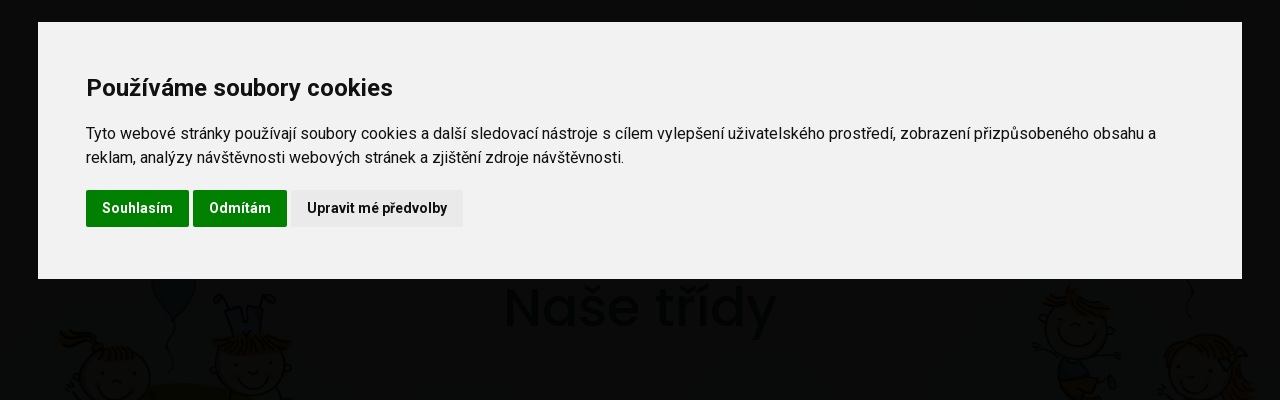

--- FILE ---
content_type: text/html; charset=UTF-8
request_url: https://www.mspraminek.eu/o-nas/tridy
body_size: 9944
content:
<!doctype html>
<html lang="en">
<head>
    <meta charset="utf-8">
    <meta name="viewport" content="width=device-width, initial-scale=1, shrink-to-fit=no">
    <script type="text/javascript" src="//www.freeprivacypolicy.com/public/cookie-consent/4.0.0/cookie-consent.js" charset="UTF-8"></script>
    <script type="text/javascript" charset="UTF-8">
        document.addEventListener('DOMContentLoaded', function () {
            cookieconsent.run({"notice_banner_type":"interstitial","consent_type":"express","palette":"light","language":"cs","page_load_consent_levels":["strictly-necessary"],"notice_banner_reject_button_hide":false,"preferences_center_close_button_hide":false,"page_refresh_confirmation_buttons":false,"website_name":"mssukova.cz"});
        });
    </script>

    <a href="#" id="open_preferences_center">Aktualizovat nastavení cookies</a>

    <script type="text/javascript" src="//www.freeprivacypolicy.com/public/cookie-consent/4.0.0/cookie-consent.js" charset="UTF-8"></script>
    <script type="text/javascript" charset="UTF-8">
        document.addEventListener('DOMContentLoaded', function () {
            cookieconsent.run({"notice_banner_type":"interstitial","consent_type":"express","palette":"light","language":"cs","page_load_consent_levels":["strictly-necessary"],"notice_banner_reject_button_hide":false,"preferences_center_close_button_hide":false,"page_refresh_confirmation_buttons":false,"website_name":"mssukova.cz"});
        });
    </script>

    <script cookie-consent="tracking">(function(w,d,s,l,i){w[l]=w[l]||[];w[l].push({'gtm.start':new Date().getTime(),event:'gtm.js'});var f=d.getElementsByTagName(s)[0],j=d.createElement(s),dl=l!='dataLayer'?'&l='+l:'';j.async=true;j.src='https://www.googletagmanager.com/gtm.js?id='+i+dl;f.parentNode.insertBefore(j,f);})(window,document,'script','dataLayer','GTM-K76VDQJ');</script>


    
            <title>Třídy</title>
        


            
            <link href="https://stackpath.bootstrapcdn.com/bootstrap/4.3.1/css/bootstrap.min.css" media="" rel="stylesheet" type="text/css" integrity="sha384-ggOyR0iXCbMQv3Xipma34MD+dH/1fQ784/j6cY/iJTQUOhcWr7x9JvoRxT2MZw1T" crossorigin="anonymous" />
<link href="https://use.fontawesome.com/releases/v5.9.0/css/all.css" media="screen" rel="stylesheet" type="text/css" />
<link href="https://fonts.googleapis.com/css?family=Roboto:400,400i,500,700&amp;display=swap" media="screen" rel="stylesheet" type="text/css" />
<link href="https://fonts.googleapis.com/css?family=Poppins:400,400i,500,600,700&amp;display=swap" media="screen" rel="stylesheet" type="text/css" />
<link href="/cache-buster-1662650691/static/css/mss.css" media="screen" rel="stylesheet" type="text/css" />
    
        </head>
<body>
<!-- Google Tag Manager (noscript) -->
<noscript><iframe src="https://www.googletagmanager.com/ns.html?id=GTM-K76VDQJ"
                  height="0" width="0" style="display:none;visibility:hidden"></iframe></noscript>
<!-- End Google Tag Manager (noscript) -->
    
    <header class="header">
        <div class="container">
            <div class="row">
                <div class="col-12">
                    <div class="top-line">
                        <a href="/" class="logo">
                            <img src="/static/img/logo.svg" alt="MŠ Pramínek" height="70">
                        </a>

                                                <nav class="main-nav">
                                                        
                                                                                        
                                                        
                            <ul class="main-nav-list">
    <li>
        <a id="pimcore-navigation-renderer-menu-2" class=" main" href="/aktuality">Aktuality</a>
    </li>
    <li class="active">
        <a id="pimcore-navigation-renderer-menu-3" class=" main active active-trail" href="/o-nas">O nás</a>
        <ul class="tt-dropdown-menu">
            <li>
                <a id="pimcore-navigation-renderer-menu-17" href="/o-nas/lide">Náš tým</a>
            </li>
            <li class="active">
                <a id="pimcore-navigation-renderer-menu-8" class=" active" href="/o-nas/tridy">Třídy</a>
            </li>
            <li>
                <a id="pimcore-navigation-renderer-menu-10" href="/o-nas/denni-rezim">Denní režim</a>
            </li>
            <li>
                <a id="pimcore-navigation-renderer-menu-11" href="/o-nas/poplatky">Poplatky</a>
            </li>
            <li>
                <a id="pimcore-navigation-renderer-menu-9" href="/o-nas/historie">Historie</a>
            </li>
            <li>
                <a id="pimcore-navigation-renderer-menu-12" href="/o-nas/krouzky">Kroužky</a>
            </li>
            <li>
                <a id="pimcore-navigation-renderer-menu-13" href="/o-nas/pred-nastupem">Před nástupem</a>
            </li>
            <li>
                <a id="pimcore-navigation-renderer-menu-14" href="/o-nas/zapis">Zápis</a>
            </li>
            <li>
                <a id="pimcore-navigation-renderer-menu-15" href="/o-nas/vzdelavaci-program">Vzdělávací program</a>
            </li>
        </ul>
    </li>
    <li>
        <a id="pimcore-navigation-renderer-menu-4" class=" main" href="/akce-ms">Akce MŠ</a>
    </li>
    <li>
        <a id="pimcore-navigation-renderer-menu-5" class=" main" href="/fotogalerie">Fotogalerie</a>
    </li>
    <li>
        <a id="pimcore-navigation-renderer-menu-16" class=" main" href="/dokumenty">Dokumenty</a>
        <ul class="tt-dropdown-menu">
            <li>
                <a id="pimcore-navigation-renderer-menu-24" href="/dokumenty/ke-stazeni">Ke stažení</a>
            </li>
            <li>
                <a id="pimcore-navigation-renderer-menu-25" href="/dokumenty/povinna-sdeleni">Povinná sdělení</a>
            </li>
        </ul>
    </li>
    <li>
        <a id="pimcore-navigation-renderer-menu-18" class=" main" href="/kontakt">Kontakt</a>
    </li>
</ul>
                        </nav>
                                            </div>
                </div>
            </div>
        </div>

        <div class="top-img">
            <img src="/static/img/cloud.png" class="lazy" data-src="/static/img/cloud.png" alt="cloud">
        </div>
    </header>

    
    <main role="main">
        
                    <div id="content">
                    <section class="page-name mb-xs-30 mb-md-30 mb-lg-60">
        <div class="container">
            <div class="row">
                <div class="col-12">
                    <h1 class="text-center">Naše třídy</h1>
                </div>
            </div>
        </div>
        <div class="layer-background lazy" data-src="/static/img/slider.png"></div>
        <img src="/static/img/lazy.png" class="page-name-img lazy" data-src="/static/img/cloud.png" alt="Náhradní obrázek pro lazy loading">
    </section>

    <!-- Begin programs -->
    <section class="programs-section pt-xs-30 pt-md-60 pb-xs-55 pb-md-70 pb-lg-120">
        <div class="container">
            <div class="row">
                <div class="col-12">
                    <div class="section-header mb-xs-30 mb-md-31">
                        <p class="h-sub">Pro všechny děti</p>
                        <h2>Pro každý věk</h2>
                        <p><p>Naše MŠ má pět tříd, ve kterých jsou děti rozděleny podle věku. Celková kapacita školky je 120 dětí.</p>
</p>
                    </div>
                    <ul class="programs-list">
                                                <li>
                            <div class="program-preview">
                                <div class="program-slider-wrap">
                                    <div class="program-age" style="color: white;background: #61e532ff"><p><span class="text-white">3-5</span> let</p></div>
                                    <div class="program-big-slider" id="10" data-nav="#10-sm" data-show-count='1' data-show-count-md='1' data-show-count-mob='1' data-slick-arrow="true">
                                                                                <div class="program-slide">
                                            <img width="415" height="277" alt="Koťátka" src="/_default_upload_bucket/image-thumb__13202__trida_slider/DSC00596_3.webp" srcset="/_default_upload_bucket/image-thumb__13202__trida_slider/DSC00596_3.webp 1x, /_default_upload_bucket/image-thumb__13202__trida_slider/DSC00596_3@2x.webp 2x" />
                                        </div>
                                                                                <div class="program-slide">
                                            <img width="415" height="277" alt="Koťátka" src="/_default_upload_bucket/image-thumb__121__trida_slider/71bcaf725a7b9d76db1a74921baee480.640x360.webp" srcset="/_default_upload_bucket/image-thumb__121__trida_slider/71bcaf725a7b9d76db1a74921baee480.640x360.webp 1x, /_default_upload_bucket/image-thumb__121__trida_slider/71bcaf725a7b9d76db1a74921baee480.640x360@2x.webp 2x" />
                                        </div>
                                                                                <div class="program-slide">
                                            <img width="415" height="277" alt="Koťátka" src="/_default_upload_bucket/image-thumb__122__trida_slider/301de0906a3acb0086242b688e0b494e.640x360.webp" srcset="/_default_upload_bucket/image-thumb__122__trida_slider/301de0906a3acb0086242b688e0b494e.640x360.webp 1x, /_default_upload_bucket/image-thumb__122__trida_slider/301de0906a3acb0086242b688e0b494e.640x360@2x.webp 2x" />
                                        </div>
                                                                                <div class="program-slide">
                                            <img width="415" height="277" alt="Koťátka" src="/_default_upload_bucket/image-thumb__123__trida_slider/5728eeb79c251b8e128e9654f74b065b.640x360.webp" srcset="/_default_upload_bucket/image-thumb__123__trida_slider/5728eeb79c251b8e128e9654f74b065b.640x360.webp 1x, /_default_upload_bucket/image-thumb__123__trida_slider/5728eeb79c251b8e128e9654f74b065b.640x360@2x.webp 2x" />
                                        </div>
                                                                                <div class="program-slide">
                                            <img width="415" height="277" alt="Koťátka" src="/_default_upload_bucket/image-thumb__124__trida_slider/d0622a2f348a62b955734bc359ac27d0.640x360.webp" srcset="/_default_upload_bucket/image-thumb__124__trida_slider/d0622a2f348a62b955734bc359ac27d0.640x360.webp 1x, /_default_upload_bucket/image-thumb__124__trida_slider/d0622a2f348a62b955734bc359ac27d0.640x360@2x.webp 2x" />
                                        </div>
                                                                                <div class="program-slide">
                                            <img width="415" height="277" alt="Koťátka" src="/_default_upload_bucket/image-thumb__125__trida_slider/54854a51d64aa6c2b54a529b9dd9fab1.640x360.webp" srcset="/_default_upload_bucket/image-thumb__125__trida_slider/54854a51d64aa6c2b54a529b9dd9fab1.640x360.webp 1x, /_default_upload_bucket/image-thumb__125__trida_slider/54854a51d64aa6c2b54a529b9dd9fab1.640x360@2x.webp 2x" />
                                        </div>
                                                                                <div class="program-slide">
                                            <img width="415" height="277" alt="Koťátka" src="/_default_upload_bucket/image-thumb__126__trida_slider/a367b6ed654800cf8664d6298e125a78.640x360.webp" srcset="/_default_upload_bucket/image-thumb__126__trida_slider/a367b6ed654800cf8664d6298e125a78.640x360.webp 1x, /_default_upload_bucket/image-thumb__126__trida_slider/a367b6ed654800cf8664d6298e125a78.640x360@2x.webp 2x" />
                                        </div>
                                                                                <div class="program-slide">
                                            <img width="415" height="277" alt="Koťátka" src="/_default_upload_bucket/image-thumb__141__trida_slider/1fd3369a26cc61c55460a0b3f585b9db.640x360.webp" srcset="/_default_upload_bucket/image-thumb__141__trida_slider/1fd3369a26cc61c55460a0b3f585b9db.640x360.webp 1x, /_default_upload_bucket/image-thumb__141__trida_slider/1fd3369a26cc61c55460a0b3f585b9db.640x360@2x.webp 2x" />
                                        </div>
                                                                                <div class="program-slide">
                                            <img width="415" height="277" alt="Koťátka" src="/_default_upload_bucket/image-thumb__142__trida_slider/953ae8cf28c736b1294446b0819fcc50.640x360.webp" srcset="/_default_upload_bucket/image-thumb__142__trida_slider/953ae8cf28c736b1294446b0819fcc50.640x360.webp 1x, /_default_upload_bucket/image-thumb__142__trida_slider/953ae8cf28c736b1294446b0819fcc50.640x360@2x.webp 2x" />
                                        </div>
                                                                                <div class="program-slide">
                                            <img width="415" height="277" alt="Koťátka" src="/_default_upload_bucket/image-thumb__143__trida_slider/e0ef7db398f8bfd3938027f0b2f40e2c.640x360.webp" srcset="/_default_upload_bucket/image-thumb__143__trida_slider/e0ef7db398f8bfd3938027f0b2f40e2c.640x360.webp 1x, /_default_upload_bucket/image-thumb__143__trida_slider/e0ef7db398f8bfd3938027f0b2f40e2c.640x360@2x.webp 2x" />
                                        </div>
                                                                            </div>
                                    <div class="program-nav-slider" id="10-sm" data-nav="#10" data-show-count='3' data-show-count-md='3' data-show-count-mob='3' data-slick-arrow="false" data-slick-speed="5000" data-slick-autoplay="true">
                                                                                    <div class="program-slide">
                                                <img width="415" height="277" alt="Koťátka" src="/_default_upload_bucket/image-thumb__13202__trida_slider/DSC00596_3.webp" srcset="/_default_upload_bucket/image-thumb__13202__trida_slider/DSC00596_3.webp 1x, /_default_upload_bucket/image-thumb__13202__trida_slider/DSC00596_3@2x.webp 2x" />
                                            </div>
                                                                                    <div class="program-slide">
                                                <img width="415" height="277" alt="Koťátka" src="/_default_upload_bucket/image-thumb__121__trida_slider/71bcaf725a7b9d76db1a74921baee480.640x360.webp" srcset="/_default_upload_bucket/image-thumb__121__trida_slider/71bcaf725a7b9d76db1a74921baee480.640x360.webp 1x, /_default_upload_bucket/image-thumb__121__trida_slider/71bcaf725a7b9d76db1a74921baee480.640x360@2x.webp 2x" />
                                            </div>
                                                                                    <div class="program-slide">
                                                <img width="415" height="277" alt="Koťátka" src="/_default_upload_bucket/image-thumb__122__trida_slider/301de0906a3acb0086242b688e0b494e.640x360.webp" srcset="/_default_upload_bucket/image-thumb__122__trida_slider/301de0906a3acb0086242b688e0b494e.640x360.webp 1x, /_default_upload_bucket/image-thumb__122__trida_slider/301de0906a3acb0086242b688e0b494e.640x360@2x.webp 2x" />
                                            </div>
                                                                                    <div class="program-slide">
                                                <img width="415" height="277" alt="Koťátka" src="/_default_upload_bucket/image-thumb__123__trida_slider/5728eeb79c251b8e128e9654f74b065b.640x360.webp" srcset="/_default_upload_bucket/image-thumb__123__trida_slider/5728eeb79c251b8e128e9654f74b065b.640x360.webp 1x, /_default_upload_bucket/image-thumb__123__trida_slider/5728eeb79c251b8e128e9654f74b065b.640x360@2x.webp 2x" />
                                            </div>
                                                                                    <div class="program-slide">
                                                <img width="415" height="277" alt="Koťátka" src="/_default_upload_bucket/image-thumb__124__trida_slider/d0622a2f348a62b955734bc359ac27d0.640x360.webp" srcset="/_default_upload_bucket/image-thumb__124__trida_slider/d0622a2f348a62b955734bc359ac27d0.640x360.webp 1x, /_default_upload_bucket/image-thumb__124__trida_slider/d0622a2f348a62b955734bc359ac27d0.640x360@2x.webp 2x" />
                                            </div>
                                                                                    <div class="program-slide">
                                                <img width="415" height="277" alt="Koťátka" src="/_default_upload_bucket/image-thumb__125__trida_slider/54854a51d64aa6c2b54a529b9dd9fab1.640x360.webp" srcset="/_default_upload_bucket/image-thumb__125__trida_slider/54854a51d64aa6c2b54a529b9dd9fab1.640x360.webp 1x, /_default_upload_bucket/image-thumb__125__trida_slider/54854a51d64aa6c2b54a529b9dd9fab1.640x360@2x.webp 2x" />
                                            </div>
                                                                                    <div class="program-slide">
                                                <img width="415" height="277" alt="Koťátka" src="/_default_upload_bucket/image-thumb__126__trida_slider/a367b6ed654800cf8664d6298e125a78.640x360.webp" srcset="/_default_upload_bucket/image-thumb__126__trida_slider/a367b6ed654800cf8664d6298e125a78.640x360.webp 1x, /_default_upload_bucket/image-thumb__126__trida_slider/a367b6ed654800cf8664d6298e125a78.640x360@2x.webp 2x" />
                                            </div>
                                                                                    <div class="program-slide">
                                                <img width="415" height="277" alt="Koťátka" src="/_default_upload_bucket/image-thumb__141__trida_slider/1fd3369a26cc61c55460a0b3f585b9db.640x360.webp" srcset="/_default_upload_bucket/image-thumb__141__trida_slider/1fd3369a26cc61c55460a0b3f585b9db.640x360.webp 1x, /_default_upload_bucket/image-thumb__141__trida_slider/1fd3369a26cc61c55460a0b3f585b9db.640x360@2x.webp 2x" />
                                            </div>
                                                                                    <div class="program-slide">
                                                <img width="415" height="277" alt="Koťátka" src="/_default_upload_bucket/image-thumb__142__trida_slider/953ae8cf28c736b1294446b0819fcc50.640x360.webp" srcset="/_default_upload_bucket/image-thumb__142__trida_slider/953ae8cf28c736b1294446b0819fcc50.640x360.webp 1x, /_default_upload_bucket/image-thumb__142__trida_slider/953ae8cf28c736b1294446b0819fcc50.640x360@2x.webp 2x" />
                                            </div>
                                                                                    <div class="program-slide">
                                                <img width="415" height="277" alt="Koťátka" src="/_default_upload_bucket/image-thumb__143__trida_slider/e0ef7db398f8bfd3938027f0b2f40e2c.640x360.webp" srcset="/_default_upload_bucket/image-thumb__143__trida_slider/e0ef7db398f8bfd3938027f0b2f40e2c.640x360.webp 1x, /_default_upload_bucket/image-thumb__143__trida_slider/e0ef7db398f8bfd3938027f0b2f40e2c.640x360@2x.webp 2x" />
                                            </div>
                                                                            </div>
                                </div>
                                <div class="program-description" data-text="Koťátka">
                                    <div class="program-heaer">
                                        <h3 class="float-left">Koťátka</h3>
                                        <p class="w-100 float-left"><strong><a href="/o-nas/lide" title="Pedagogové" class="badge badge-primary">Pedagogové</a>:</strong>
                                                                                                                                                                                                                                                                                                                                                                                                                                                                                                                                                                                                                                                                                                                        <span class="badge badge-default">Bc. Jana Biskupová</span>
                                                                                                                                                                                                                                                                                                                                                                                                                                                                                                                                                                                <span class="badge badge-default">Bc. Hana Kroupová</span>
                                                                                                                                                                                                                                                                                                                                                                                                                                                                                                                                                                                                                                                                                                                                                                                                                                                                                                                                                                                                </p>
                                    </div>
                                    <div class="program-text w-100 float-left">
                                        My, Koťátka, jsme malá prťata, skoro všichni jsme ve školce úplně noví. Jen Kubík tady už loni chodil a říká, že školka je bezva. My si zatím zvykáme, koukáme a divíme se. Ale je tady velká spousta parádních barevných hraček, tak určitě brzy zapomeneme, že se nám stýská po mamince.  Paní učitelky nám se vším pomůžou, jsou hodné, milé a pořád se usmívají. To se nám líbí! 
                                    </div>
                                </div>
                            </div>
                        </li>
                                                <li>
                            <div class="program-preview">
                                <div class="program-slider-wrap">
                                    <div class="program-age" style="color: white;background: #ed1735ff"><p><span class="text-white">2-4</span> roky</p></div>
                                    <div class="program-big-slider" id="19" data-nav="#19-sm" data-show-count='1' data-show-count-md='1' data-show-count-mob='1' data-slick-arrow="true">
                                                                                <div class="program-slide">
                                            <img width="208" height="277" alt="Berušky" src="/_default_upload_bucket/image-thumb__17717__trida_slider/IMG_2810.webp" srcset="/_default_upload_bucket/image-thumb__17717__trida_slider/IMG_2810.webp 1x, /_default_upload_bucket/image-thumb__17717__trida_slider/IMG_2810@2x.webp 2x" />
                                        </div>
                                                                                <div class="program-slide">
                                            <img width="370" height="277" alt="Berušky" src="/_default_upload_bucket/image-thumb__17716__trida_slider/IMG_3479.webp" srcset="/_default_upload_bucket/image-thumb__17716__trida_slider/IMG_3479.webp 1x, /_default_upload_bucket/image-thumb__17716__trida_slider/IMG_3479@2x.webp 2x" />
                                        </div>
                                                                                <div class="program-slide">
                                            <img width="415" height="277" alt="Berušky" src="/_default_upload_bucket/image-thumb__117__trida_slider/e3b498230862b4f1292d7d08b08aaad9.640x360.webp" srcset="/_default_upload_bucket/image-thumb__117__trida_slider/e3b498230862b4f1292d7d08b08aaad9.640x360.webp 1x, /_default_upload_bucket/image-thumb__117__trida_slider/e3b498230862b4f1292d7d08b08aaad9.640x360@2x.webp 2x" />
                                        </div>
                                                                                <div class="program-slide">
                                            <img width="415" height="277" alt="Berušky" src="/_default_upload_bucket/image-thumb__118__trida_slider/d9276296edfc830d8700eabad7a1e2e1.640x360.webp" srcset="/_default_upload_bucket/image-thumb__118__trida_slider/d9276296edfc830d8700eabad7a1e2e1.640x360.webp 1x, /_default_upload_bucket/image-thumb__118__trida_slider/d9276296edfc830d8700eabad7a1e2e1.640x360@2x.webp 2x" />
                                        </div>
                                                                                <div class="program-slide">
                                            <img width="415" height="277" alt="Berušky" src="/_default_upload_bucket/image-thumb__119__trida_slider/bb55a95fed28d6500ca8149d22f7af5f.640x360.webp" srcset="/_default_upload_bucket/image-thumb__119__trida_slider/bb55a95fed28d6500ca8149d22f7af5f.640x360.webp 1x, /_default_upload_bucket/image-thumb__119__trida_slider/bb55a95fed28d6500ca8149d22f7af5f.640x360@2x.webp 2x" />
                                        </div>
                                                                                <div class="program-slide">
                                            <img width="415" height="277" alt="Berušky" src="/_default_upload_bucket/image-thumb__120__trida_slider/64a238c52d59c639ed737141350d05d1.640x360.webp" srcset="/_default_upload_bucket/image-thumb__120__trida_slider/64a238c52d59c639ed737141350d05d1.640x360.webp 1x, /_default_upload_bucket/image-thumb__120__trida_slider/64a238c52d59c639ed737141350d05d1.640x360@2x.webp 2x" />
                                        </div>
                                                                                <div class="program-slide">
                                            <img width="415" height="277" alt="Berušky" src="/_default_upload_bucket/image-thumb__133__trida_slider/0e519dafaa200248133598fcf23989c7.640x360.webp" srcset="/_default_upload_bucket/image-thumb__133__trida_slider/0e519dafaa200248133598fcf23989c7.640x360.webp 1x, /_default_upload_bucket/image-thumb__133__trida_slider/0e519dafaa200248133598fcf23989c7.640x360@2x.webp 2x" />
                                        </div>
                                                                                <div class="program-slide">
                                            <img width="415" height="277" alt="Berušky" src="/_default_upload_bucket/image-thumb__134__trida_slider/4e0777fb5bae2bdacffa49c2eb63477b.640x360.webp" srcset="/_default_upload_bucket/image-thumb__134__trida_slider/4e0777fb5bae2bdacffa49c2eb63477b.640x360.webp 1x, /_default_upload_bucket/image-thumb__134__trida_slider/4e0777fb5bae2bdacffa49c2eb63477b.640x360@2x.webp 2x" />
                                        </div>
                                                                                <div class="program-slide">
                                            <img width="415" height="277" alt="Berušky" src="/_default_upload_bucket/image-thumb__135__trida_slider/82cbb220ad0f31c8d60ec0af4c576c82.640x360.webp" srcset="/_default_upload_bucket/image-thumb__135__trida_slider/82cbb220ad0f31c8d60ec0af4c576c82.640x360.webp 1x, /_default_upload_bucket/image-thumb__135__trida_slider/82cbb220ad0f31c8d60ec0af4c576c82.640x360@2x.webp 2x" />
                                        </div>
                                                                                <div class="program-slide">
                                            <img width="415" height="277" alt="Berušky" src="/_default_upload_bucket/image-thumb__136__trida_slider/621dd8d23369424921114248ef214fbb.640x360.webp" srcset="/_default_upload_bucket/image-thumb__136__trida_slider/621dd8d23369424921114248ef214fbb.640x360.webp 1x, /_default_upload_bucket/image-thumb__136__trida_slider/621dd8d23369424921114248ef214fbb.640x360@2x.webp 2x" />
                                        </div>
                                                                                <div class="program-slide">
                                            <img width="415" height="277" alt="Berušky" src="/_default_upload_bucket/image-thumb__137__trida_slider/b9190ee5ef13d02acad77ff1be23688c.640x360.webp" srcset="/_default_upload_bucket/image-thumb__137__trida_slider/b9190ee5ef13d02acad77ff1be23688c.640x360.webp 1x, /_default_upload_bucket/image-thumb__137__trida_slider/b9190ee5ef13d02acad77ff1be23688c.640x360@2x.webp 2x" />
                                        </div>
                                                                                <div class="program-slide">
                                            <img width="415" height="277" alt="Berušky" src="/_default_upload_bucket/image-thumb__138__trida_slider/ddfdec35a309897a7beb0a82713553a8.640x360.webp" srcset="/_default_upload_bucket/image-thumb__138__trida_slider/ddfdec35a309897a7beb0a82713553a8.640x360.webp 1x, /_default_upload_bucket/image-thumb__138__trida_slider/ddfdec35a309897a7beb0a82713553a8.640x360@2x.webp 2x" />
                                        </div>
                                                                                <div class="program-slide">
                                            <img width="415" height="277" alt="Berušky" src="/_default_upload_bucket/image-thumb__140__trida_slider/f9456b24a3c896a6a4c1fb526981e27a.640x360.webp" srcset="/_default_upload_bucket/image-thumb__140__trida_slider/f9456b24a3c896a6a4c1fb526981e27a.640x360.webp 1x, /_default_upload_bucket/image-thumb__140__trida_slider/f9456b24a3c896a6a4c1fb526981e27a.640x360@2x.webp 2x" />
                                        </div>
                                                                            </div>
                                    <div class="program-nav-slider" id="19-sm" data-nav="#19" data-show-count='3' data-show-count-md='3' data-show-count-mob='3' data-slick-arrow="false" data-slick-speed="5000" data-slick-autoplay="true">
                                                                                    <div class="program-slide">
                                                <img width="208" height="277" alt="Berušky" src="/_default_upload_bucket/image-thumb__17717__trida_slider/IMG_2810.webp" srcset="/_default_upload_bucket/image-thumb__17717__trida_slider/IMG_2810.webp 1x, /_default_upload_bucket/image-thumb__17717__trida_slider/IMG_2810@2x.webp 2x" />
                                            </div>
                                                                                    <div class="program-slide">
                                                <img width="370" height="277" alt="Berušky" src="/_default_upload_bucket/image-thumb__17716__trida_slider/IMG_3479.webp" srcset="/_default_upload_bucket/image-thumb__17716__trida_slider/IMG_3479.webp 1x, /_default_upload_bucket/image-thumb__17716__trida_slider/IMG_3479@2x.webp 2x" />
                                            </div>
                                                                                    <div class="program-slide">
                                                <img width="415" height="277" alt="Berušky" src="/_default_upload_bucket/image-thumb__117__trida_slider/e3b498230862b4f1292d7d08b08aaad9.640x360.webp" srcset="/_default_upload_bucket/image-thumb__117__trida_slider/e3b498230862b4f1292d7d08b08aaad9.640x360.webp 1x, /_default_upload_bucket/image-thumb__117__trida_slider/e3b498230862b4f1292d7d08b08aaad9.640x360@2x.webp 2x" />
                                            </div>
                                                                                    <div class="program-slide">
                                                <img width="415" height="277" alt="Berušky" src="/_default_upload_bucket/image-thumb__118__trida_slider/d9276296edfc830d8700eabad7a1e2e1.640x360.webp" srcset="/_default_upload_bucket/image-thumb__118__trida_slider/d9276296edfc830d8700eabad7a1e2e1.640x360.webp 1x, /_default_upload_bucket/image-thumb__118__trida_slider/d9276296edfc830d8700eabad7a1e2e1.640x360@2x.webp 2x" />
                                            </div>
                                                                                    <div class="program-slide">
                                                <img width="415" height="277" alt="Berušky" src="/_default_upload_bucket/image-thumb__119__trida_slider/bb55a95fed28d6500ca8149d22f7af5f.640x360.webp" srcset="/_default_upload_bucket/image-thumb__119__trida_slider/bb55a95fed28d6500ca8149d22f7af5f.640x360.webp 1x, /_default_upload_bucket/image-thumb__119__trida_slider/bb55a95fed28d6500ca8149d22f7af5f.640x360@2x.webp 2x" />
                                            </div>
                                                                                    <div class="program-slide">
                                                <img width="415" height="277" alt="Berušky" src="/_default_upload_bucket/image-thumb__120__trida_slider/64a238c52d59c639ed737141350d05d1.640x360.webp" srcset="/_default_upload_bucket/image-thumb__120__trida_slider/64a238c52d59c639ed737141350d05d1.640x360.webp 1x, /_default_upload_bucket/image-thumb__120__trida_slider/64a238c52d59c639ed737141350d05d1.640x360@2x.webp 2x" />
                                            </div>
                                                                                    <div class="program-slide">
                                                <img width="415" height="277" alt="Berušky" src="/_default_upload_bucket/image-thumb__133__trida_slider/0e519dafaa200248133598fcf23989c7.640x360.webp" srcset="/_default_upload_bucket/image-thumb__133__trida_slider/0e519dafaa200248133598fcf23989c7.640x360.webp 1x, /_default_upload_bucket/image-thumb__133__trida_slider/0e519dafaa200248133598fcf23989c7.640x360@2x.webp 2x" />
                                            </div>
                                                                                    <div class="program-slide">
                                                <img width="415" height="277" alt="Berušky" src="/_default_upload_bucket/image-thumb__134__trida_slider/4e0777fb5bae2bdacffa49c2eb63477b.640x360.webp" srcset="/_default_upload_bucket/image-thumb__134__trida_slider/4e0777fb5bae2bdacffa49c2eb63477b.640x360.webp 1x, /_default_upload_bucket/image-thumb__134__trida_slider/4e0777fb5bae2bdacffa49c2eb63477b.640x360@2x.webp 2x" />
                                            </div>
                                                                                    <div class="program-slide">
                                                <img width="415" height="277" alt="Berušky" src="/_default_upload_bucket/image-thumb__135__trida_slider/82cbb220ad0f31c8d60ec0af4c576c82.640x360.webp" srcset="/_default_upload_bucket/image-thumb__135__trida_slider/82cbb220ad0f31c8d60ec0af4c576c82.640x360.webp 1x, /_default_upload_bucket/image-thumb__135__trida_slider/82cbb220ad0f31c8d60ec0af4c576c82.640x360@2x.webp 2x" />
                                            </div>
                                                                                    <div class="program-slide">
                                                <img width="415" height="277" alt="Berušky" src="/_default_upload_bucket/image-thumb__136__trida_slider/621dd8d23369424921114248ef214fbb.640x360.webp" srcset="/_default_upload_bucket/image-thumb__136__trida_slider/621dd8d23369424921114248ef214fbb.640x360.webp 1x, /_default_upload_bucket/image-thumb__136__trida_slider/621dd8d23369424921114248ef214fbb.640x360@2x.webp 2x" />
                                            </div>
                                                                                    <div class="program-slide">
                                                <img width="415" height="277" alt="Berušky" src="/_default_upload_bucket/image-thumb__137__trida_slider/b9190ee5ef13d02acad77ff1be23688c.640x360.webp" srcset="/_default_upload_bucket/image-thumb__137__trida_slider/b9190ee5ef13d02acad77ff1be23688c.640x360.webp 1x, /_default_upload_bucket/image-thumb__137__trida_slider/b9190ee5ef13d02acad77ff1be23688c.640x360@2x.webp 2x" />
                                            </div>
                                                                                    <div class="program-slide">
                                                <img width="415" height="277" alt="Berušky" src="/_default_upload_bucket/image-thumb__138__trida_slider/ddfdec35a309897a7beb0a82713553a8.640x360.webp" srcset="/_default_upload_bucket/image-thumb__138__trida_slider/ddfdec35a309897a7beb0a82713553a8.640x360.webp 1x, /_default_upload_bucket/image-thumb__138__trida_slider/ddfdec35a309897a7beb0a82713553a8.640x360@2x.webp 2x" />
                                            </div>
                                                                                    <div class="program-slide">
                                                <img width="415" height="277" alt="Berušky" src="/_default_upload_bucket/image-thumb__140__trida_slider/f9456b24a3c896a6a4c1fb526981e27a.640x360.webp" srcset="/_default_upload_bucket/image-thumb__140__trida_slider/f9456b24a3c896a6a4c1fb526981e27a.640x360.webp 1x, /_default_upload_bucket/image-thumb__140__trida_slider/f9456b24a3c896a6a4c1fb526981e27a.640x360@2x.webp 2x" />
                                            </div>
                                                                            </div>
                                </div>
                                <div class="program-description" data-text="Berušky">
                                    <div class="program-heaer">
                                        <h3 class="float-left">Berušky</h3>
                                        <p class="w-100 float-left"><strong><a href="/o-nas/lide" title="Pedagogové" class="badge badge-primary">Pedagogové</a>:</strong>
                                                                                                                                                                                                                                                                                                                                                                                                                                                                                                                                <span class="badge badge-default">Irena Nováková</span>
                                                                                                                                                                                                                                                                                                                                                                                                                                                                                                                                                                                                                                                                                                                                                                                                                                                                                                                                                                <span class="badge badge-default">Nela Halamová</span>
                                                                                                                                                                                                                                                                                                                                                                                                                                                                                                                                                                                                                                                                                                                                                                        <span class="badge badge-default">Venuše Husáková</span>
                                                                                                                                    </p>
                                    </div>
                                    <div class="program-text w-100 float-left">
                                        My, Berušky, jsme ve školce první rok a všechno je pro nás nové. Jsme třída plná úplně nejmenších dětí! Naštěstí dva kluci z naší třídy tu chodili už loni, tak nám určitě se vším pomůžou. Paní učitelky jsou na nás moc hodné a je tu spousta krásných barevných hraček, to se nám fakt líbí! Chodíme ven na zahradu, kde je báječné pískoviště a taky kopeček s vééélikou žabkou. Určitě si tady zvykneme.
                                    </div>
                                </div>
                            </div>
                        </li>
                                                <li>
                            <div class="program-preview">
                                <div class="program-slider-wrap">
                                    <div class="program-age" style="color: white;background: #4dabf4ff"><p><span class="text-white">5-6</span> let</p></div>
                                    <div class="program-big-slider" id="3" data-nav="#3-sm" data-show-count='1' data-show-count-md='1' data-show-count-mob='1' data-slick-arrow="true">
                                                                                <div class="program-slide">
                                            <img width="370" height="277" alt="Káčátka" src="/_default_upload_bucket/image-thumb__17718__trida_slider/IMG_4198.webp" srcset="/_default_upload_bucket/image-thumb__17718__trida_slider/IMG_4198.webp 1x, /_default_upload_bucket/image-thumb__17718__trida_slider/IMG_4198@2x.webp 2x" />
                                        </div>
                                                                                <div class="program-slide">
                                            <img width="370" height="277" alt="Káčátka" src="/_default_upload_bucket/image-thumb__17720__trida_slider/IMG_3860.webp" srcset="/_default_upload_bucket/image-thumb__17720__trida_slider/IMG_3860.webp 1x, /_default_upload_bucket/image-thumb__17720__trida_slider/IMG_3860@2x.webp 2x" />
                                        </div>
                                                                                <div class="program-slide">
                                            <img width="370" height="277" alt="Káčátka" src="/_default_upload_bucket/image-thumb__17719__trida_slider/IMG_4211.webp" srcset="/_default_upload_bucket/image-thumb__17719__trida_slider/IMG_4211.webp 1x, /_default_upload_bucket/image-thumb__17719__trida_slider/IMG_4211@2x.webp 2x" />
                                        </div>
                                                                                <div class="program-slide">
                                            <img width="415" height="277" alt="Káčátka" src="/_default_upload_bucket/image-thumb__127__trida_slider/1e64eebcfd40e7b2846bb9c2a08d6763.640x360.webp" srcset="/_default_upload_bucket/image-thumb__127__trida_slider/1e64eebcfd40e7b2846bb9c2a08d6763.640x360.webp 1x, /_default_upload_bucket/image-thumb__127__trida_slider/1e64eebcfd40e7b2846bb9c2a08d6763.640x360@2x.webp 2x" />
                                        </div>
                                                                                <div class="program-slide">
                                            <img width="415" height="277" alt="Káčátka" src="/_default_upload_bucket/image-thumb__128__trida_slider/3e659cf6de7508e0e69bbb53ebfcaa75.640x360.webp" srcset="/_default_upload_bucket/image-thumb__128__trida_slider/3e659cf6de7508e0e69bbb53ebfcaa75.640x360.webp 1x, /_default_upload_bucket/image-thumb__128__trida_slider/3e659cf6de7508e0e69bbb53ebfcaa75.640x360@2x.webp 2x" />
                                        </div>
                                                                                <div class="program-slide">
                                            <img width="415" height="277" alt="Káčátka" src="/_default_upload_bucket/image-thumb__129__trida_slider/429a5c21115d1c2921dc9459b10892b9.640x360.webp" srcset="/_default_upload_bucket/image-thumb__129__trida_slider/429a5c21115d1c2921dc9459b10892b9.640x360.webp 1x, /_default_upload_bucket/image-thumb__129__trida_slider/429a5c21115d1c2921dc9459b10892b9.640x360@2x.webp 2x" />
                                        </div>
                                                                                <div class="program-slide">
                                            <img width="415" height="277" alt="Káčátka" src="/_default_upload_bucket/image-thumb__130__trida_slider/f604cf9e38d198392b75e8f195cc0a27.640x360.webp" srcset="/_default_upload_bucket/image-thumb__130__trida_slider/f604cf9e38d198392b75e8f195cc0a27.640x360.webp 1x, /_default_upload_bucket/image-thumb__130__trida_slider/f604cf9e38d198392b75e8f195cc0a27.640x360@2x.webp 2x" />
                                        </div>
                                                                                <div class="program-slide">
                                            <img width="415" height="277" alt="Káčátka" src="/_default_upload_bucket/image-thumb__131__trida_slider/40427d3c6cabd7ea79d9b4b0d854efec.640x360.webp" srcset="/_default_upload_bucket/image-thumb__131__trida_slider/40427d3c6cabd7ea79d9b4b0d854efec.640x360.webp 1x, /_default_upload_bucket/image-thumb__131__trida_slider/40427d3c6cabd7ea79d9b4b0d854efec.640x360@2x.webp 2x" />
                                        </div>
                                                                                <div class="program-slide">
                                            <img width="415" height="277" alt="Káčátka" src="/_default_upload_bucket/image-thumb__132__trida_slider/f5de8db5c1eb254cd3c2781b24577a2d.640x360.webp" srcset="/_default_upload_bucket/image-thumb__132__trida_slider/f5de8db5c1eb254cd3c2781b24577a2d.640x360.webp 1x, /_default_upload_bucket/image-thumb__132__trida_slider/f5de8db5c1eb254cd3c2781b24577a2d.640x360@2x.webp 2x" />
                                        </div>
                                                                                <div class="program-slide">
                                            <img width="415" height="277" alt="Káčátka" src="/_default_upload_bucket/image-thumb__144__trida_slider/41149ae46cf61f0e83ca092f8ca5d435.640x360.webp" srcset="/_default_upload_bucket/image-thumb__144__trida_slider/41149ae46cf61f0e83ca092f8ca5d435.640x360.webp 1x, /_default_upload_bucket/image-thumb__144__trida_slider/41149ae46cf61f0e83ca092f8ca5d435.640x360@2x.webp 2x" />
                                        </div>
                                                                                <div class="program-slide">
                                            <img width="415" height="277" alt="Káčátka" src="/_default_upload_bucket/image-thumb__145__trida_slider/ed1285d529f57ef514ea0746d7838fdf.640x360.webp" srcset="/_default_upload_bucket/image-thumb__145__trida_slider/ed1285d529f57ef514ea0746d7838fdf.640x360.webp 1x, /_default_upload_bucket/image-thumb__145__trida_slider/ed1285d529f57ef514ea0746d7838fdf.640x360@2x.webp 2x" />
                                        </div>
                                                                                <div class="program-slide">
                                            <img width="415" height="277" alt="Káčátka" src="/_default_upload_bucket/image-thumb__146__trida_slider/f1c1de8bf87dab24e298536bd100754a.640x360.webp" srcset="/_default_upload_bucket/image-thumb__146__trida_slider/f1c1de8bf87dab24e298536bd100754a.640x360.webp 1x, /_default_upload_bucket/image-thumb__146__trida_slider/f1c1de8bf87dab24e298536bd100754a.640x360@2x.webp 2x" />
                                        </div>
                                                                            </div>
                                    <div class="program-nav-slider" id="3-sm" data-nav="#3" data-show-count='3' data-show-count-md='3' data-show-count-mob='3' data-slick-arrow="false" data-slick-speed="5000" data-slick-autoplay="true">
                                                                                    <div class="program-slide">
                                                <img width="370" height="277" alt="Káčátka" src="/_default_upload_bucket/image-thumb__17718__trida_slider/IMG_4198.webp" srcset="/_default_upload_bucket/image-thumb__17718__trida_slider/IMG_4198.webp 1x, /_default_upload_bucket/image-thumb__17718__trida_slider/IMG_4198@2x.webp 2x" />
                                            </div>
                                                                                    <div class="program-slide">
                                                <img width="370" height="277" alt="Káčátka" src="/_default_upload_bucket/image-thumb__17720__trida_slider/IMG_3860.webp" srcset="/_default_upload_bucket/image-thumb__17720__trida_slider/IMG_3860.webp 1x, /_default_upload_bucket/image-thumb__17720__trida_slider/IMG_3860@2x.webp 2x" />
                                            </div>
                                                                                    <div class="program-slide">
                                                <img width="370" height="277" alt="Káčátka" src="/_default_upload_bucket/image-thumb__17719__trida_slider/IMG_4211.webp" srcset="/_default_upload_bucket/image-thumb__17719__trida_slider/IMG_4211.webp 1x, /_default_upload_bucket/image-thumb__17719__trida_slider/IMG_4211@2x.webp 2x" />
                                            </div>
                                                                                    <div class="program-slide">
                                                <img width="415" height="277" alt="Káčátka" src="/_default_upload_bucket/image-thumb__127__trida_slider/1e64eebcfd40e7b2846bb9c2a08d6763.640x360.webp" srcset="/_default_upload_bucket/image-thumb__127__trida_slider/1e64eebcfd40e7b2846bb9c2a08d6763.640x360.webp 1x, /_default_upload_bucket/image-thumb__127__trida_slider/1e64eebcfd40e7b2846bb9c2a08d6763.640x360@2x.webp 2x" />
                                            </div>
                                                                                    <div class="program-slide">
                                                <img width="415" height="277" alt="Káčátka" src="/_default_upload_bucket/image-thumb__128__trida_slider/3e659cf6de7508e0e69bbb53ebfcaa75.640x360.webp" srcset="/_default_upload_bucket/image-thumb__128__trida_slider/3e659cf6de7508e0e69bbb53ebfcaa75.640x360.webp 1x, /_default_upload_bucket/image-thumb__128__trida_slider/3e659cf6de7508e0e69bbb53ebfcaa75.640x360@2x.webp 2x" />
                                            </div>
                                                                                    <div class="program-slide">
                                                <img width="415" height="277" alt="Káčátka" src="/_default_upload_bucket/image-thumb__129__trida_slider/429a5c21115d1c2921dc9459b10892b9.640x360.webp" srcset="/_default_upload_bucket/image-thumb__129__trida_slider/429a5c21115d1c2921dc9459b10892b9.640x360.webp 1x, /_default_upload_bucket/image-thumb__129__trida_slider/429a5c21115d1c2921dc9459b10892b9.640x360@2x.webp 2x" />
                                            </div>
                                                                                    <div class="program-slide">
                                                <img width="415" height="277" alt="Káčátka" src="/_default_upload_bucket/image-thumb__130__trida_slider/f604cf9e38d198392b75e8f195cc0a27.640x360.webp" srcset="/_default_upload_bucket/image-thumb__130__trida_slider/f604cf9e38d198392b75e8f195cc0a27.640x360.webp 1x, /_default_upload_bucket/image-thumb__130__trida_slider/f604cf9e38d198392b75e8f195cc0a27.640x360@2x.webp 2x" />
                                            </div>
                                                                                    <div class="program-slide">
                                                <img width="415" height="277" alt="Káčátka" src="/_default_upload_bucket/image-thumb__131__trida_slider/40427d3c6cabd7ea79d9b4b0d854efec.640x360.webp" srcset="/_default_upload_bucket/image-thumb__131__trida_slider/40427d3c6cabd7ea79d9b4b0d854efec.640x360.webp 1x, /_default_upload_bucket/image-thumb__131__trida_slider/40427d3c6cabd7ea79d9b4b0d854efec.640x360@2x.webp 2x" />
                                            </div>
                                                                                    <div class="program-slide">
                                                <img width="415" height="277" alt="Káčátka" src="/_default_upload_bucket/image-thumb__132__trida_slider/f5de8db5c1eb254cd3c2781b24577a2d.640x360.webp" srcset="/_default_upload_bucket/image-thumb__132__trida_slider/f5de8db5c1eb254cd3c2781b24577a2d.640x360.webp 1x, /_default_upload_bucket/image-thumb__132__trida_slider/f5de8db5c1eb254cd3c2781b24577a2d.640x360@2x.webp 2x" />
                                            </div>
                                                                                    <div class="program-slide">
                                                <img width="415" height="277" alt="Káčátka" src="/_default_upload_bucket/image-thumb__144__trida_slider/41149ae46cf61f0e83ca092f8ca5d435.640x360.webp" srcset="/_default_upload_bucket/image-thumb__144__trida_slider/41149ae46cf61f0e83ca092f8ca5d435.640x360.webp 1x, /_default_upload_bucket/image-thumb__144__trida_slider/41149ae46cf61f0e83ca092f8ca5d435.640x360@2x.webp 2x" />
                                            </div>
                                                                                    <div class="program-slide">
                                                <img width="415" height="277" alt="Káčátka" src="/_default_upload_bucket/image-thumb__145__trida_slider/ed1285d529f57ef514ea0746d7838fdf.640x360.webp" srcset="/_default_upload_bucket/image-thumb__145__trida_slider/ed1285d529f57ef514ea0746d7838fdf.640x360.webp 1x, /_default_upload_bucket/image-thumb__145__trida_slider/ed1285d529f57ef514ea0746d7838fdf.640x360@2x.webp 2x" />
                                            </div>
                                                                                    <div class="program-slide">
                                                <img width="415" height="277" alt="Káčátka" src="/_default_upload_bucket/image-thumb__146__trida_slider/f1c1de8bf87dab24e298536bd100754a.640x360.webp" srcset="/_default_upload_bucket/image-thumb__146__trida_slider/f1c1de8bf87dab24e298536bd100754a.640x360.webp 1x, /_default_upload_bucket/image-thumb__146__trida_slider/f1c1de8bf87dab24e298536bd100754a.640x360@2x.webp 2x" />
                                            </div>
                                                                            </div>
                                </div>
                                <div class="program-description" data-text="Káčátka">
                                    <div class="program-heaer">
                                        <h3 class="float-left">Káčátka</h3>
                                        <p class="w-100 float-left"><strong><a href="/o-nas/lide" title="Pedagogové" class="badge badge-primary">Pedagogové</a>:</strong>
                                                                                                                                                                                                                                                                                                                                                                                                                                                                                                                                                                                                                                                                                                                                                                                                                                                                                                                <span class="badge badge-default">Bc. Michaela Eisnerová</span>
                                                                                                                                                                                                                                                                                                                                                                                                                                                                                                                                                                                                                                                                            <span class="badge badge-default">Bc. Michaela Rollingerová</span>
                                                                                                                                                                                                                                                                                                                                                                                                                                                                                    <span class="badge badge-default">Radka Mašlíková</span>
                                                                                                                                                                                                                                                                                                                            </p>
                                    </div>
                                    <div class="program-text w-100 float-left">
                                        My, Káčátka, už jsme dost povyrostli a povýšili jsme na předškoláky! Skoro všichni se známe z Berušek, jen jedna holčička k nám přišla teprve letos.  Určitě budeme bezva parta, to je jasný! Obě naše paní učitelky jsou moc hodné a pozor! - obě se jmenují Míša! To je teda náhoda! Pro nás je to jednoduché, ale jak se v tom vyznají maminky...?
                                    </div>
                                </div>
                            </div>
                        </li>
                                                <li>
                            <div class="program-preview">
                                <div class="program-slider-wrap">
                                    <div class="program-age" style="color: white;background: #eab31fff"><p><span class="text-white">5-6</span> let</p></div>
                                    <div class="program-big-slider" id="12" data-nav="#12-sm" data-show-count='1' data-show-count-md='1' data-show-count-mob='1' data-slick-arrow="true">
                                                                                <div class="program-slide">
                                            <img width="370" height="277" alt="Ptáčci" src="/_default_upload_bucket/image-thumb__17722__trida_slider/IMG_8076_002.webp" srcset="/_default_upload_bucket/image-thumb__17722__trida_slider/IMG_8076_002.webp 1x, /_default_upload_bucket/image-thumb__17722__trida_slider/IMG_8076_002@2x.webp 2x" />
                                        </div>
                                                                                <div class="program-slide">
                                            <img width="208" height="277" alt="Ptáčci" src="/_default_upload_bucket/image-thumb__17723__trida_slider/IMG_8843.webp" srcset="/_default_upload_bucket/image-thumb__17723__trida_slider/IMG_8843.webp 1x, /_default_upload_bucket/image-thumb__17723__trida_slider/IMG_8843@2x.webp 2x" />
                                        </div>
                                                                                <div class="program-slide">
                                            <img width="415" height="277" alt="Ptáčci" src="/_default_upload_bucket/image-thumb__111__trida_slider/4371377842d90a277f6c6f08f9e2d81c.640x360.webp" srcset="/_default_upload_bucket/image-thumb__111__trida_slider/4371377842d90a277f6c6f08f9e2d81c.640x360.webp 1x, /_default_upload_bucket/image-thumb__111__trida_slider/4371377842d90a277f6c6f08f9e2d81c.640x360@2x.webp 2x" />
                                        </div>
                                                                                <div class="program-slide">
                                            <img width="415" height="277" alt="Ptáčci" src="/_default_upload_bucket/image-thumb__112__trida_slider/5ff2ca0c23af2e7b337eea0d67152245.640x360.webp" srcset="/_default_upload_bucket/image-thumb__112__trida_slider/5ff2ca0c23af2e7b337eea0d67152245.640x360.webp 1x, /_default_upload_bucket/image-thumb__112__trida_slider/5ff2ca0c23af2e7b337eea0d67152245.640x360@2x.webp 2x" />
                                        </div>
                                                                                <div class="program-slide">
                                            <img width="415" height="277" alt="Ptáčci" src="/_default_upload_bucket/image-thumb__113__trida_slider/c35c5bd8a3444e4a4c3178d733df7020.640x360.webp" srcset="/_default_upload_bucket/image-thumb__113__trida_slider/c35c5bd8a3444e4a4c3178d733df7020.640x360.webp 1x, /_default_upload_bucket/image-thumb__113__trida_slider/c35c5bd8a3444e4a4c3178d733df7020.640x360@2x.webp 2x" />
                                        </div>
                                                                                <div class="program-slide">
                                            <img width="415" height="277" alt="Ptáčci" src="/_default_upload_bucket/image-thumb__154__trida_slider/7c08aaabc8675299c3da443bfe2678ef.640x360.webp" srcset="/_default_upload_bucket/image-thumb__154__trida_slider/7c08aaabc8675299c3da443bfe2678ef.640x360.webp 1x, /_default_upload_bucket/image-thumb__154__trida_slider/7c08aaabc8675299c3da443bfe2678ef.640x360@2x.webp 2x" />
                                        </div>
                                                                                <div class="program-slide">
                                            <img width="415" height="277" alt="Ptáčci" src="/_default_upload_bucket/image-thumb__155__trida_slider/482890911d320f5b11ba780a5e1f74fe.640x360.webp" srcset="/_default_upload_bucket/image-thumb__155__trida_slider/482890911d320f5b11ba780a5e1f74fe.640x360.webp 1x, /_default_upload_bucket/image-thumb__155__trida_slider/482890911d320f5b11ba780a5e1f74fe.640x360@2x.webp 2x" />
                                        </div>
                                                                                <div class="program-slide">
                                            <img width="415" height="277" alt="Ptáčci" src="/_default_upload_bucket/image-thumb__156__trida_slider/b6a6f15d844a84e8b9776f67d3321de4.640x360.webp" srcset="/_default_upload_bucket/image-thumb__156__trida_slider/b6a6f15d844a84e8b9776f67d3321de4.640x360.webp 1x, /_default_upload_bucket/image-thumb__156__trida_slider/b6a6f15d844a84e8b9776f67d3321de4.640x360@2x.webp 2x" />
                                        </div>
                                                                                <div class="program-slide">
                                            <img width="415" height="277" alt="Ptáčci" src="/_default_upload_bucket/image-thumb__157__trida_slider/8e3924fa68827d14e6744429d5628a40.640x360.webp" srcset="/_default_upload_bucket/image-thumb__157__trida_slider/8e3924fa68827d14e6744429d5628a40.640x360.webp 1x, /_default_upload_bucket/image-thumb__157__trida_slider/8e3924fa68827d14e6744429d5628a40.640x360@2x.webp 2x" />
                                        </div>
                                                                                <div class="program-slide">
                                            <img width="415" height="277" alt="Ptáčci" src="/_default_upload_bucket/image-thumb__158__trida_slider/d6f5be8c482d06a21e0d49da5f36efe7.640x360_1.webp" srcset="/_default_upload_bucket/image-thumb__158__trida_slider/d6f5be8c482d06a21e0d49da5f36efe7.640x360_1.webp 1x, /_default_upload_bucket/image-thumb__158__trida_slider/d6f5be8c482d06a21e0d49da5f36efe7.640x360_1@2x.webp 2x" />
                                        </div>
                                                                                <div class="program-slide">
                                            <img width="415" height="277" alt="Ptáčci" src="/_default_upload_bucket/image-thumb__159__trida_slider/e957a93ebe473ed2a11531dddb0f8507.640x360_1.webp" srcset="/_default_upload_bucket/image-thumb__159__trida_slider/e957a93ebe473ed2a11531dddb0f8507.640x360_1.webp 1x, /_default_upload_bucket/image-thumb__159__trida_slider/e957a93ebe473ed2a11531dddb0f8507.640x360_1@2x.webp 2x" />
                                        </div>
                                                                                <div class="program-slide">
                                            
                                        </div>
                                                                            </div>
                                    <div class="program-nav-slider" id="12-sm" data-nav="#12" data-show-count='3' data-show-count-md='3' data-show-count-mob='3' data-slick-arrow="false" data-slick-speed="5000" data-slick-autoplay="true">
                                                                                    <div class="program-slide">
                                                <img width="370" height="277" alt="Ptáčci" src="/_default_upload_bucket/image-thumb__17722__trida_slider/IMG_8076_002.webp" srcset="/_default_upload_bucket/image-thumb__17722__trida_slider/IMG_8076_002.webp 1x, /_default_upload_bucket/image-thumb__17722__trida_slider/IMG_8076_002@2x.webp 2x" />
                                            </div>
                                                                                    <div class="program-slide">
                                                <img width="208" height="277" alt="Ptáčci" src="/_default_upload_bucket/image-thumb__17723__trida_slider/IMG_8843.webp" srcset="/_default_upload_bucket/image-thumb__17723__trida_slider/IMG_8843.webp 1x, /_default_upload_bucket/image-thumb__17723__trida_slider/IMG_8843@2x.webp 2x" />
                                            </div>
                                                                                    <div class="program-slide">
                                                <img width="415" height="277" alt="Ptáčci" src="/_default_upload_bucket/image-thumb__111__trida_slider/4371377842d90a277f6c6f08f9e2d81c.640x360.webp" srcset="/_default_upload_bucket/image-thumb__111__trida_slider/4371377842d90a277f6c6f08f9e2d81c.640x360.webp 1x, /_default_upload_bucket/image-thumb__111__trida_slider/4371377842d90a277f6c6f08f9e2d81c.640x360@2x.webp 2x" />
                                            </div>
                                                                                    <div class="program-slide">
                                                <img width="415" height="277" alt="Ptáčci" src="/_default_upload_bucket/image-thumb__112__trida_slider/5ff2ca0c23af2e7b337eea0d67152245.640x360.webp" srcset="/_default_upload_bucket/image-thumb__112__trida_slider/5ff2ca0c23af2e7b337eea0d67152245.640x360.webp 1x, /_default_upload_bucket/image-thumb__112__trida_slider/5ff2ca0c23af2e7b337eea0d67152245.640x360@2x.webp 2x" />
                                            </div>
                                                                                    <div class="program-slide">
                                                <img width="415" height="277" alt="Ptáčci" src="/_default_upload_bucket/image-thumb__113__trida_slider/c35c5bd8a3444e4a4c3178d733df7020.640x360.webp" srcset="/_default_upload_bucket/image-thumb__113__trida_slider/c35c5bd8a3444e4a4c3178d733df7020.640x360.webp 1x, /_default_upload_bucket/image-thumb__113__trida_slider/c35c5bd8a3444e4a4c3178d733df7020.640x360@2x.webp 2x" />
                                            </div>
                                                                                    <div class="program-slide">
                                                <img width="415" height="277" alt="Ptáčci" src="/_default_upload_bucket/image-thumb__154__trida_slider/7c08aaabc8675299c3da443bfe2678ef.640x360.webp" srcset="/_default_upload_bucket/image-thumb__154__trida_slider/7c08aaabc8675299c3da443bfe2678ef.640x360.webp 1x, /_default_upload_bucket/image-thumb__154__trida_slider/7c08aaabc8675299c3da443bfe2678ef.640x360@2x.webp 2x" />
                                            </div>
                                                                                    <div class="program-slide">
                                                <img width="415" height="277" alt="Ptáčci" src="/_default_upload_bucket/image-thumb__155__trida_slider/482890911d320f5b11ba780a5e1f74fe.640x360.webp" srcset="/_default_upload_bucket/image-thumb__155__trida_slider/482890911d320f5b11ba780a5e1f74fe.640x360.webp 1x, /_default_upload_bucket/image-thumb__155__trida_slider/482890911d320f5b11ba780a5e1f74fe.640x360@2x.webp 2x" />
                                            </div>
                                                                                    <div class="program-slide">
                                                <img width="415" height="277" alt="Ptáčci" src="/_default_upload_bucket/image-thumb__156__trida_slider/b6a6f15d844a84e8b9776f67d3321de4.640x360.webp" srcset="/_default_upload_bucket/image-thumb__156__trida_slider/b6a6f15d844a84e8b9776f67d3321de4.640x360.webp 1x, /_default_upload_bucket/image-thumb__156__trida_slider/b6a6f15d844a84e8b9776f67d3321de4.640x360@2x.webp 2x" />
                                            </div>
                                                                                    <div class="program-slide">
                                                <img width="415" height="277" alt="Ptáčci" src="/_default_upload_bucket/image-thumb__157__trida_slider/8e3924fa68827d14e6744429d5628a40.640x360.webp" srcset="/_default_upload_bucket/image-thumb__157__trida_slider/8e3924fa68827d14e6744429d5628a40.640x360.webp 1x, /_default_upload_bucket/image-thumb__157__trida_slider/8e3924fa68827d14e6744429d5628a40.640x360@2x.webp 2x" />
                                            </div>
                                                                                    <div class="program-slide">
                                                <img width="415" height="277" alt="Ptáčci" src="/_default_upload_bucket/image-thumb__158__trida_slider/d6f5be8c482d06a21e0d49da5f36efe7.640x360_1.webp" srcset="/_default_upload_bucket/image-thumb__158__trida_slider/d6f5be8c482d06a21e0d49da5f36efe7.640x360_1.webp 1x, /_default_upload_bucket/image-thumb__158__trida_slider/d6f5be8c482d06a21e0d49da5f36efe7.640x360_1@2x.webp 2x" />
                                            </div>
                                                                                    <div class="program-slide">
                                                <img width="415" height="277" alt="Ptáčci" src="/_default_upload_bucket/image-thumb__159__trida_slider/e957a93ebe473ed2a11531dddb0f8507.640x360_1.webp" srcset="/_default_upload_bucket/image-thumb__159__trida_slider/e957a93ebe473ed2a11531dddb0f8507.640x360_1.webp 1x, /_default_upload_bucket/image-thumb__159__trida_slider/e957a93ebe473ed2a11531dddb0f8507.640x360_1@2x.webp 2x" />
                                            </div>
                                                                                    <div class="program-slide">
                                                
                                            </div>
                                                                            </div>
                                </div>
                                <div class="program-description" data-text="Ptáčci">
                                    <div class="program-heaer">
                                        <h3 class="float-left">Ptáčci</h3>
                                        <p class="w-100 float-left"><strong><a href="/o-nas/lide" title="Pedagogové" class="badge badge-primary">Pedagogové</a>:</strong>
                                                                                                                                                                                                                                                                                                                                                                                                                                                                                                                                                                                                                                                                                                                                                                                                                                                                                                                                                                                                            <span class="badge badge-default">Adéla Černá</span>
                                                                                                                                                                                                <span class="badge badge-default">Taťána Spodniaková</span>
                                                                                                                                                                                                                                                                                                                                                                                                                                                                                                                                                                                                                                                                            <span class="badge badge-default">Lenka Sigmundová</span>
                                                                                                                                                                                                <span class="badge badge-default">Bc. Martina Nová</span>
                                                                                                                                                                                                                                                                                                                                                                                                                        </p>
                                    </div>
                                    <div class="program-text w-100 float-left">
                                        My, Ptáčci, jsme také třída nejstarších dětí. Všichni jsme předškoláci a jsme na sebe zvyklí, protože se známe z různých tříd z dřívějška. I všechny paní učitelky tady známe, takže vééélká pohoda :-). Jsme tu zkrátka jako doma. Hrajeme nové zajímavé hry, připravujeme na školu a každý nám tady ve školce říká, že jsme moc šikovní.  Tento rok k nám přibylo ještě pár úplně nových dětí, ale hned jsme je přijali za kamarády, takže budeme zase skvělá parta.
                                    </div>
                                </div>
                            </div>
                        </li>
                                                <li>
                            <div class="program-preview">
                                <div class="program-slider-wrap">
                                    <div class="program-age" style="color: white;background: #819389df"><p><span class="text-white">4-5</span> let</p></div>
                                    <div class="program-big-slider" id="11" data-nav="#11-sm" data-show-count='1' data-show-count-md='1' data-show-count-mob='1' data-slick-arrow="true">
                                                                                <div class="program-slide">
                                            <img width="370" height="277" alt="Slůňátka" src="/_default_upload_bucket/image-thumb__17725__trida_slider/IMG_3244.webp" srcset="/_default_upload_bucket/image-thumb__17725__trida_slider/IMG_3244.webp 1x, /_default_upload_bucket/image-thumb__17725__trida_slider/IMG_3244@2x.webp 2x" />
                                        </div>
                                                                                <div class="program-slide">
                                            <img width="415" height="277" alt="Slůňátka" src="/_default_upload_bucket/image-thumb__114__trida_slider/c6efe167bf6fc075aeade9c43e60ec9c.640x360.webp" srcset="/_default_upload_bucket/image-thumb__114__trida_slider/c6efe167bf6fc075aeade9c43e60ec9c.640x360.webp 1x, /_default_upload_bucket/image-thumb__114__trida_slider/c6efe167bf6fc075aeade9c43e60ec9c.640x360@2x.webp 2x" />
                                        </div>
                                                                                <div class="program-slide">
                                            <img width="415" height="277" alt="Slůňátka" src="/_default_upload_bucket/image-thumb__115__trida_slider/b2b41a4227b0e5ac1668b68ef1baf6c7.640x360.webp" srcset="/_default_upload_bucket/image-thumb__115__trida_slider/b2b41a4227b0e5ac1668b68ef1baf6c7.640x360.webp 1x, /_default_upload_bucket/image-thumb__115__trida_slider/b2b41a4227b0e5ac1668b68ef1baf6c7.640x360@2x.webp 2x" />
                                        </div>
                                                                                <div class="program-slide">
                                            <img width="415" height="277" alt="Slůňátka" src="/_default_upload_bucket/image-thumb__116__trida_slider/534d3fc4e6d40dc4ae19074c3733a2a9.640x360.webp" srcset="/_default_upload_bucket/image-thumb__116__trida_slider/534d3fc4e6d40dc4ae19074c3733a2a9.640x360.webp 1x, /_default_upload_bucket/image-thumb__116__trida_slider/534d3fc4e6d40dc4ae19074c3733a2a9.640x360@2x.webp 2x" />
                                        </div>
                                                                                <div class="program-slide">
                                            <img width="415" height="277" alt="Slůňátka" src="/_default_upload_bucket/image-thumb__147__trida_slider/7d7890ce1a28cbfb2910718fcb097b4e.640x360.webp" srcset="/_default_upload_bucket/image-thumb__147__trida_slider/7d7890ce1a28cbfb2910718fcb097b4e.640x360.webp 1x, /_default_upload_bucket/image-thumb__147__trida_slider/7d7890ce1a28cbfb2910718fcb097b4e.640x360@2x.webp 2x" />
                                        </div>
                                                                                <div class="program-slide">
                                            <img width="415" height="277" alt="Slůňátka" src="/_default_upload_bucket/image-thumb__148__trida_slider/21b83d4814a902361c6ae65899385466.640x360.webp" srcset="/_default_upload_bucket/image-thumb__148__trida_slider/21b83d4814a902361c6ae65899385466.640x360.webp 1x, /_default_upload_bucket/image-thumb__148__trida_slider/21b83d4814a902361c6ae65899385466.640x360@2x.webp 2x" />
                                        </div>
                                                                                <div class="program-slide">
                                            <img width="415" height="277" alt="Slůňátka" src="/_default_upload_bucket/image-thumb__149__trida_slider/554f87695f0319fcd62d32dd442d8782.640x360.webp" srcset="/_default_upload_bucket/image-thumb__149__trida_slider/554f87695f0319fcd62d32dd442d8782.640x360.webp 1x, /_default_upload_bucket/image-thumb__149__trida_slider/554f87695f0319fcd62d32dd442d8782.640x360@2x.webp 2x" />
                                        </div>
                                                                                <div class="program-slide">
                                            <img width="415" height="277" alt="Slůňátka" src="/_default_upload_bucket/image-thumb__150__trida_slider/42181782b89aa6efc3e48ce01062ae92.640x360.webp" srcset="/_default_upload_bucket/image-thumb__150__trida_slider/42181782b89aa6efc3e48ce01062ae92.640x360.webp 1x, /_default_upload_bucket/image-thumb__150__trida_slider/42181782b89aa6efc3e48ce01062ae92.640x360@2x.webp 2x" />
                                        </div>
                                                                                <div class="program-slide">
                                            <img width="415" height="277" alt="Slůňátka" src="/_default_upload_bucket/image-thumb__151__trida_slider/d7aeb43b16a78236b0ea3c982e8075c6.640x360.webp" srcset="/_default_upload_bucket/image-thumb__151__trida_slider/d7aeb43b16a78236b0ea3c982e8075c6.640x360.webp 1x, /_default_upload_bucket/image-thumb__151__trida_slider/d7aeb43b16a78236b0ea3c982e8075c6.640x360@2x.webp 2x" />
                                        </div>
                                                                            </div>
                                    <div class="program-nav-slider" id="11-sm" data-nav="#11" data-show-count='3' data-show-count-md='3' data-show-count-mob='3' data-slick-arrow="false" data-slick-speed="5000" data-slick-autoplay="true">
                                                                                    <div class="program-slide">
                                                <img width="370" height="277" alt="Slůňátka" src="/_default_upload_bucket/image-thumb__17725__trida_slider/IMG_3244.webp" srcset="/_default_upload_bucket/image-thumb__17725__trida_slider/IMG_3244.webp 1x, /_default_upload_bucket/image-thumb__17725__trida_slider/IMG_3244@2x.webp 2x" />
                                            </div>
                                                                                    <div class="program-slide">
                                                <img width="415" height="277" alt="Slůňátka" src="/_default_upload_bucket/image-thumb__114__trida_slider/c6efe167bf6fc075aeade9c43e60ec9c.640x360.webp" srcset="/_default_upload_bucket/image-thumb__114__trida_slider/c6efe167bf6fc075aeade9c43e60ec9c.640x360.webp 1x, /_default_upload_bucket/image-thumb__114__trida_slider/c6efe167bf6fc075aeade9c43e60ec9c.640x360@2x.webp 2x" />
                                            </div>
                                                                                    <div class="program-slide">
                                                <img width="415" height="277" alt="Slůňátka" src="/_default_upload_bucket/image-thumb__115__trida_slider/b2b41a4227b0e5ac1668b68ef1baf6c7.640x360.webp" srcset="/_default_upload_bucket/image-thumb__115__trida_slider/b2b41a4227b0e5ac1668b68ef1baf6c7.640x360.webp 1x, /_default_upload_bucket/image-thumb__115__trida_slider/b2b41a4227b0e5ac1668b68ef1baf6c7.640x360@2x.webp 2x" />
                                            </div>
                                                                                    <div class="program-slide">
                                                <img width="415" height="277" alt="Slůňátka" src="/_default_upload_bucket/image-thumb__116__trida_slider/534d3fc4e6d40dc4ae19074c3733a2a9.640x360.webp" srcset="/_default_upload_bucket/image-thumb__116__trida_slider/534d3fc4e6d40dc4ae19074c3733a2a9.640x360.webp 1x, /_default_upload_bucket/image-thumb__116__trida_slider/534d3fc4e6d40dc4ae19074c3733a2a9.640x360@2x.webp 2x" />
                                            </div>
                                                                                    <div class="program-slide">
                                                <img width="415" height="277" alt="Slůňátka" src="/_default_upload_bucket/image-thumb__147__trida_slider/7d7890ce1a28cbfb2910718fcb097b4e.640x360.webp" srcset="/_default_upload_bucket/image-thumb__147__trida_slider/7d7890ce1a28cbfb2910718fcb097b4e.640x360.webp 1x, /_default_upload_bucket/image-thumb__147__trida_slider/7d7890ce1a28cbfb2910718fcb097b4e.640x360@2x.webp 2x" />
                                            </div>
                                                                                    <div class="program-slide">
                                                <img width="415" height="277" alt="Slůňátka" src="/_default_upload_bucket/image-thumb__148__trida_slider/21b83d4814a902361c6ae65899385466.640x360.webp" srcset="/_default_upload_bucket/image-thumb__148__trida_slider/21b83d4814a902361c6ae65899385466.640x360.webp 1x, /_default_upload_bucket/image-thumb__148__trida_slider/21b83d4814a902361c6ae65899385466.640x360@2x.webp 2x" />
                                            </div>
                                                                                    <div class="program-slide">
                                                <img width="415" height="277" alt="Slůňátka" src="/_default_upload_bucket/image-thumb__149__trida_slider/554f87695f0319fcd62d32dd442d8782.640x360.webp" srcset="/_default_upload_bucket/image-thumb__149__trida_slider/554f87695f0319fcd62d32dd442d8782.640x360.webp 1x, /_default_upload_bucket/image-thumb__149__trida_slider/554f87695f0319fcd62d32dd442d8782.640x360@2x.webp 2x" />
                                            </div>
                                                                                    <div class="program-slide">
                                                <img width="415" height="277" alt="Slůňátka" src="/_default_upload_bucket/image-thumb__150__trida_slider/42181782b89aa6efc3e48ce01062ae92.640x360.webp" srcset="/_default_upload_bucket/image-thumb__150__trida_slider/42181782b89aa6efc3e48ce01062ae92.640x360.webp 1x, /_default_upload_bucket/image-thumb__150__trida_slider/42181782b89aa6efc3e48ce01062ae92.640x360@2x.webp 2x" />
                                            </div>
                                                                                    <div class="program-slide">
                                                <img width="415" height="277" alt="Slůňátka" src="/_default_upload_bucket/image-thumb__151__trida_slider/d7aeb43b16a78236b0ea3c982e8075c6.640x360.webp" srcset="/_default_upload_bucket/image-thumb__151__trida_slider/d7aeb43b16a78236b0ea3c982e8075c6.640x360.webp 1x, /_default_upload_bucket/image-thumb__151__trida_slider/d7aeb43b16a78236b0ea3c982e8075c6.640x360@2x.webp 2x" />
                                            </div>
                                                                            </div>
                                </div>
                                <div class="program-description" data-text="Slůňátka">
                                    <div class="program-heaer">
                                        <h3 class="float-left">Slůňátka</h3>
                                        <p class="w-100 float-left"><strong><a href="/o-nas/lide" title="Pedagogové" class="badge badge-primary">Pedagogové</a>:</strong>
                                                                                                                                                                                                                                                                                                                                                                                                                                                                                                                                                                                                                                                                                                                                                                                                                                                                                                                                                                                                                                                                                                                                                                                                                                                                                                <span class="badge badge-default">Natálie Dbalá</span>
                                                                                                                                                                                                                                                                                                                                                                                        <span class="badge badge-default">Alena Prokopová</span>
                                                                                                                                                                                                                                                                                                                                                                                                                                                                                    <span class="badge badge-default">Mgr. Miroslava Jägerová</span>
                                                                                                                                                                                                                                </p>
                                    </div>
                                    <div class="program-text w-100 float-left">
                                        My, Slůňátka, jsme větší děti, tady ve školce nám říkají "prostředňáci". Všichni už se známe se z Koťátek a Berušek, to je moc fajn, že jsme dávno kamarádi. Těšíme se, že poznáme novou třídu a prozkoumáme, jaké tu mají hračky. Paní učitelky Alenku a Natálku samozřejmě známe, jsou moc hodné a nikdy na nás nekřičí, tak jsme taky v pohodě.
                                    </div>
                                </div>
                            </div>
                        </li>
                                            </ul>
                </div>
            </div>
        </div>
    </section>
    <!-- End programs -->

            </div>
        
        <a id="back-to-top"
           href="#"
           class="btn btn-primary btn-lg back-to-top"
           role="button"
           title="Click to return on the top"
           data-toggle="tooltip"
           data-placement="right" style="display:none;">
            <span class="fa fa-arrow-up"></span>
        </a>
    </main>

                <footer>
    <div class="footer-top lazy" data-src="/static/img/footer-bg.svg">
        <div class="container">
            <div class="row">
                <div class="col-md-12 col-lg-4">
                    <div class="f-subscribe">
                        <a href="/" class="logo"><img src="/static/img/logo.png" alt="MŠ Sukova"></a>
                        <p>Co může být krásnější,<br />
než první úsměv našeho dítěte,<br />
co příjemnější,<br />
než když nás někdo uvítá s úsměvem.<br />
Úsměvem vyjadřujeme,<br />
že nejsme bojovně naladěni, ba naopak,<br />
že jsme ochotni naslouchat, spolupracovat...</p>

                    </div>
                </div>
                <div class="col-md-6 col-lg-4">
                    <div class="f-nav">
                        <h4>Rychlé odkazy</h4>
                        <nav>
                            <ul class="flex-style">
                                <li><a href="/aktuality">Jídelní lístek</a></li>
                                <li><a href="/aktuality">Aktuality</a></li>
                                <li><a href="/akce-ms">Akce MŠ</a></li>
                                <li><a href="/o-nas/tridy">Třídy</a></li>
                                <li><a href="/o-nas/denni-rezim">Denní režim</a></li>
                                <li><a href="/o-nas/lide">Náš tým</a></li>
                                <li><a href="/fotogalerie">Fotogalerie</a></li>
                                <li><a href="/kontakt">Kotaktujte nás</a></li>
                                <li><a href="/prohlaseni-o-pristupnosti">Prohlášení o přístupnosti</a></li>
                            </ul>
                        </nav>
                    </div>
                </div>
                <div class="col-md-6 col-lg-4">
                    <div class="f-contact">
                        <h4>Adresa</h4>
                        <div class="contact-list">
                                                        <p><img src="/static/img/lazy.png" class="lazy"
                                                             data-src="/static/img/map-marker-small.svg"
                                                             alt="marker"> Josefa Suka 2513, Teplice, 415 01</p>
                            
                                                        <a href="tel:417 538 958, 733 235 052 (i omluvy SMS)">
                                <img src="/static/img/lazy.png"
                                     class="lazy"
                                     data-src="/static/img/call.svg" alt="call" />
                                417 538 958, 733 235 052 (i omluvy SMS)
                            </a>
                            
                                                        <a href="mailto:info@mssukova.cz, DS: e74iktk"><img src="/static/img/lazy.png"
                                                                          class="lazy"
                                                                          data-src="/static/img/envelope.svg"
                                                                          alt="img">info@mssukova.cz, DS: e74iktk</a>
                                                        <p><img src="/static/img/lazy.png" class="lazy"
                                    data-src="/static/img/clock.svg" alt="img">Po - Pá 6:00 - 16:00</p>
                        </div>
                    </div>
                </div>
            </div>
        </div>
    </div>
    <div class="footer-bottom-wrap">
        <div class="container">
            <div class="row">
                <div class="col-lg-12">
                    <div class="footer-bottom">
                        <p>&copy; 2026 <a href="/">MŠ Sukova</a></p>
                    </div>
                </div>
            </div>
        </div>
    </div>
</footer>
    
            <script src="https://ajax.googleapis.com/ajax/libs/jquery/3.5.1/jquery.min.js"></script>
<script src="/cache-buster-1601496927/static/vendor/vendor-bundle.js"></script>
<script src="/cache-buster-1623617950/static/js/common.js"></script>
    

        
    </body>
</html>

--- FILE ---
content_type: text/css
request_url: https://www.mspraminek.eu/cache-buster-1662650691/static/css/mss.css
body_size: 435920
content:
@charset "UTF-8";
/* ============================================================

 Theme Name: Child IT
 Theme URI: http://
 Description: The Child IT Multipage Template
 Author: MPIThemes
 Author URI: https://
 Version: 1.0

============================================================== */
/* ==============================================================

 ====>> Table Of Content

	* COLORS
	* Fonts
	* base style

	* ===== Components ===== *
		* section header
		* square icon
		* round icon
		* icons list
		* first letter
		* table
		* button
		* checkbox
		* time picker
		* datetimepicker
		* read-more
		* svg-block
		* video-btn
		* centre-tab-list
		* pagination
		* on-scroll
		* up-btn
	

	* ==== Slick ==== *
		* slick arrow
		* slick-dots
		

	* ===== Forms ===== *
		* Main form
		* signup form
		* book form
		* form controls
		* search-form

	* ===== Widgets ===== *
		* page name
		* wave block
		* contact list
		* soc link
		* quickLinks
		* download list
		* calendar table
		* main slider
		* block-header
		* text-block
		* education short
		* learning-elements-wrap
		* education-slier
		* video-section
		* lightbox
		* advantage-list
		* food-section
		* order-list-2
		* centre-tab-content
		* teacher-card
		* teacher-slider
		* tab-values
		* testimonial-block
		* testimonial-list
		* gallery-prewiev-wrap
		* news-block
		* news-slider
		* terms-list
		* pricing-packages-card
		* pricing-packages-slider
		* statement-card
		* count-list
		* accordion-block
		* program-preview
		* sidebar
		* calenar
		* side-post
		* tag-list
		* blog-post
		* post-author
		* blog-post-nav
		* comment-block
		* comments-list
		* comments
		* parent-info-list
		* parent-info-item
		* resources-list
		* resources-block
		* practices-list-wrap
		* full-width-gallery-grid
		* boxed-gallery-grid
		* event-table
		* single-event
		* short-event
		* contact-container

		* ==== Footer ==== *
			* footer
		
		* ==== Header ==== *
			* header
			* main nav
			* top line
			* main nav list
			* header controls

	* ===== Layouts ===== *
		* 
		


============================================================== */
/*COLORS*/
/*------------------------------------------------------------------
# [Color codes]
#main_color				 : #46AADC;
#main_color_light		 : #F0F8FB;
#hover_color			 : #46AADD;
#component_color_1		 : #FFAF60; // (orange)
#component_color_1_light : #FFD1AA; // (orange)
#component_color_2		 : #76BEBA; // (green)
#component_color_2_light : #B5D9D7; // (green)
#component_color_3		 : #7192BD; // (blue)
#component_color_3_light : #9FCFE9; // (blue)
#table_color			 : #EAF5F8;
#light_color			 : #F8FBFB;
#border_color			 : #CEDDE0;
#border_dark			 : #555555;
#bloquote_bg			 : #F0F8FA;

#border_testimonial_1	 : #EAF5F8;
#border_testimonial_2	 : #ECF5EE;
#border_testimonial_3	 : #F1EFEC;

#head_color				 : #3B4757;
#text_color				 : #777777;
#text_dark				 : #333333;

# */
/*FONTS*/
/*------------------------------------------------------------------
# [Fonts]

main_font   : 'Roboto'
head_font   : 'Poppins'
second_font : 'Georgia'

# */
h3 + h1 {
  margin-top: 10px; }

.letter-spacing-0 {
  letter-spacing: 0; }

.pt-0 {
  padding-top: 0 !important; }

.pt-5 {
  padding-top: 5px !important; }

.pt-8 {
  padding-top: 8px !important; }

.pt-10 {
  padding-top: 10px !important; }

.pt-15 {
  padding-top: 15px !important; }

.pt-18 {
  padding-top: 18px !important; }

.pt-20 {
  padding-top: 20px !important; }

.pt-25 {
  padding-top: 25px !important; }

.pt-30 {
  padding-top: 30px !important; }

.pt-31 {
  padding-top: 31px !important; }

.pt-32 {
  padding-top: 32px !important; }

.pt-33 {
  padding-top: 33px !important; }

.pt-34 {
  padding-top: 34px !important; }

.pt-35 {
  padding-top: 35px !important; }

.pt-36 {
  padding-top: 36px !important; }

.pt-37 {
  padding-top: 37px !important; }

.pt-38 {
  padding-top: 38px !important; }

.pt-39 {
  padding-top: 39px !important; }

.pt-40 {
  padding-top: 40px !important; }

.pt-45 {
  padding-top: 45px !important; }

.pt-50 {
  padding-top: 50px !important; }

.pt-55 {
  padding-top: 55px !important; }

.pt-60 {
  padding-top: 60px !important; }

.pt-65 {
  padding-top: 65px !important; }

.pt-70 {
  padding-top: 70px !important; }

.pt-75 {
  padding-top: 75px !important; }

.pt-80 {
  padding-top: 80px !important; }

.pt-85 {
  padding-top: 85px !important; }

.pt-90 {
  padding-top: 90px !important; }

.pt-95 {
  padding-top: 95px !important; }

.pt-100 {
  padding-top: 100px !important; }

.pt-105 {
  padding-top: 105px !important; }

.pt-110 {
  padding-top: 110px !important; }

.pt-115 {
  padding-top: 115px !important; }

.pt-120 {
  padding-top: 120px !important; }

.pt-125 {
  padding-top: 125px !important; }

.pt-130 {
  padding-top: 130px !important; }

.pt-135 {
  padding-top: 135px !important; }

.pt-140 {
  padding-top: 140px !important; }

.pt-145 {
  padding-top: 145px !important; }

.pt-150 {
  padding-top: 150px !important; }

.pt-155 {
  padding-top: 155px !important; }

.pt-160 {
  padding-top: 160px !important; }

.pt-170 {
  padding-top: 170px !important; }

.pt-175 {
  padding-top: 175px !important; }

.pt-180 {
  padding-top: 180px !important; }

.pt-190 {
  padding-top: 190px !important; }

.pt-200 {
  padding-top: 200px !important; }

.pt-210 {
  padding-top: 210px !important; }

.pt-220 {
  padding-top: 220px !important; }

.pt-240 {
  padding-top: 240px !important; }

.pt-280 {
  padding-top: 280px !important; }

@media (min-width: 1px) {
  .pt-xs-0 {
    padding-top: 0 !important; }

  .pt-xs-5 {
    padding-top: 5px !important; }

  .pt-xs-8 {
    padding-top: 8px !important; }

  .pt-xs-10 {
    padding-top: 10px !important; }

  .pt-xs-15 {
    padding-top: 15px !important; }

  .pt-xs-18 {
    padding-top: 18px !important; }

  .pt-xs-20 {
    padding-top: 20px !important; }

  .pt-xs-25 {
    padding-top: 25px !important; }

  .pt-xs-30 {
    padding-top: 30px !important; }

  .pt-xs-31 {
    padding-top: 31px !important; }

  .pt-xs-32 {
    padding-top: 32px !important; }

  .pt-xs-33 {
    padding-top: 33px !important; }

  .pt-xs-34 {
    padding-top: 34px !important; }

  .pt-xs-35 {
    padding-top: 35px !important; }

  .pt-xs-36 {
    padding-top: 36px !important; }

  .pt-xs-37 {
    padding-top: 37px !important; }

  .pt-xs-38 {
    padding-top: 38px !important; }

  .pt-xs-39 {
    padding-top: 39px !important; }

  .pt-xs-40 {
    padding-top: 40px !important; }

  .pt-xs-45 {
    padding-top: 45px !important; }

  .pt-xs-50 {
    padding-top: 50px !important; }

  .pt-xs-55 {
    padding-top: 55px !important; }

  .pt-xs-60 {
    padding-top: 60px !important; }

  .pt-xs-65 {
    padding-top: 65px !important; }

  .pt-xs-70 {
    padding-top: 70px !important; }

  .pt-xs-75 {
    padding-top: 75px !important; }

  .pt-xs-80 {
    padding-top: 80px !important; }

  .pt-xs-85 {
    padding-top: 85px !important; }

  .pt-xs-90 {
    padding-top: 90px !important; }

  .pt-xs-95 {
    padding-top: 95px !important; }

  .pt-xs-100 {
    padding-top: 100px !important; }

  .pt-xs-105 {
    padding-top: 105px !important; }

  .pt-xs-110 {
    padding-top: 110px !important; }

  .pt-xs-115 {
    padding-top: 115px !important; }

  .pt-xs-120 {
    padding-top: 120px !important; }

  .pt-xs-125 {
    padding-top: 125px !important; }

  .pt-xs-130 {
    padding-top: 130px !important; }

  .pt-xs-135 {
    padding-top: 135px !important; }

  .pt-xs-140 {
    padding-top: 140px !important; }

  .pt-xs-145 {
    padding-top: 145px !important; }

  .pt-xs-150 {
    padding-top: 150px !important; }

  .pt-xs-155 {
    padding-top: 155px !important; }

  .pt-xs-160 {
    padding-top: 160px !important; }

  .pt-xs-170 {
    padding-top: 170px !important; }

  .pt-xs-175 {
    padding-top: 175px !important; }

  .pt-xs-180 {
    padding-top: 180px !important; }

  .pt-xs-190 {
    padding-top: 190px !important; }

  .pt-xs-200 {
    padding-top: 200px !important; }

  .pt-xs-210 {
    padding-top: 210px !important; }

  .pt-xs-220 {
    padding-top: 220px !important; }

  .pt-xs-240 {
    padding-top: 240px !important; }

  .pt-xs-280 {
    padding-top: 280px !important; } }
@media (min-width: 576px) {
  .pt-sm-0 {
    padding-top: 0 !important; }

  .pt-sm-5 {
    padding-top: 5px !important; }

  .pt-sm-8 {
    padding-top: 8px !important; }

  .pt-sm-10 {
    padding-top: 10px !important; }

  .pt-sm-15 {
    padding-top: 15px !important; }

  .pt-sm-18 {
    padding-top: 18px !important; }

  .pt-sm-20 {
    padding-top: 20px !important; }

  .pt-sm-25 {
    padding-top: 25px !important; }

  .pt-sm-30 {
    padding-top: 30px !important; }

  .pt-sm-31 {
    padding-top: 31px !important; }

  .pt-sm-32 {
    padding-top: 32px !important; }

  .pt-sm-33 {
    padding-top: 33px !important; }

  .pt-sm-34 {
    padding-top: 34px !important; }

  .pt-sm-35 {
    padding-top: 35px !important; }

  .pt-sm-36 {
    padding-top: 36px !important; }

  .pt-sm-37 {
    padding-top: 37px !important; }

  .pt-sm-38 {
    padding-top: 38px !important; }

  .pt-sm-39 {
    padding-top: 39px !important; }

  .pt-sm-40 {
    padding-top: 40px !important; }

  .pt-sm-45 {
    padding-top: 45px !important; }

  .pt-sm-50 {
    padding-top: 50px !important; }

  .pt-sm-55 {
    padding-top: 55px !important; }

  .pt-sm-60 {
    padding-top: 60px !important; }

  .pt-sm-65 {
    padding-top: 65px !important; }

  .pt-sm-70 {
    padding-top: 70px !important; }

  .pt-sm-75 {
    padding-top: 75px !important; }

  .pt-sm-80 {
    padding-top: 80px !important; }

  .pt-sm-85 {
    padding-top: 85px !important; }

  .pt-sm-90 {
    padding-top: 90px !important; }

  .pt-sm-95 {
    padding-top: 95px !important; }

  .pt-sm-100 {
    padding-top: 100px !important; }

  .pt-sm-105 {
    padding-top: 105px !important; }

  .pt-sm-110 {
    padding-top: 110px !important; }

  .pt-sm-115 {
    padding-top: 115px !important; }

  .pt-sm-120 {
    padding-top: 120px !important; }

  .pt-sm-125 {
    padding-top: 125px !important; }

  .pt-sm-130 {
    padding-top: 130px !important; }

  .pt-sm-135 {
    padding-top: 135px !important; }

  .pt-sm-140 {
    padding-top: 140px !important; }

  .pt-sm-145 {
    padding-top: 145px !important; }

  .pt-sm-150 {
    padding-top: 150px !important; }

  .pt-sm-155 {
    padding-top: 155px !important; }

  .pt-sm-160 {
    padding-top: 160px !important; }

  .pt-sm-170 {
    padding-top: 170px !important; }

  .pt-sm-175 {
    padding-top: 175px !important; }

  .pt-sm-180 {
    padding-top: 180px !important; }

  .pt-sm-190 {
    padding-top: 190px !important; }

  .pt-sm-200 {
    padding-top: 200px !important; }

  .pt-sm-210 {
    padding-top: 210px !important; }

  .pt-sm-220 {
    padding-top: 220px !important; }

  .pt-sm-240 {
    padding-top: 240px !important; }

  .pt-sm-280 {
    padding-top: 280px !important; } }
@media (min-width: 768px) {
  .pt-md-0 {
    padding-top: 0 !important; }

  .pt-md-5 {
    padding-top: 5px !important; }

  .pt-md-8 {
    padding-top: 8px !important; }

  .pt-md-10 {
    padding-top: 10px !important; }

  .pt-md-15 {
    padding-top: 15px !important; }

  .pt-md-18 {
    padding-top: 18px !important; }

  .pt-md-20 {
    padding-top: 20px !important; }

  .pt-md-25 {
    padding-top: 25px !important; }

  .pt-md-30 {
    padding-top: 30px !important; }

  .pt-md-31 {
    padding-top: 31px !important; }

  .pt-md-32 {
    padding-top: 32px !important; }

  .pt-md-33 {
    padding-top: 33px !important; }

  .pt-md-34 {
    padding-top: 34px !important; }

  .pt-md-35 {
    padding-top: 35px !important; }

  .pt-md-36 {
    padding-top: 36px !important; }

  .pt-md-37 {
    padding-top: 37px !important; }

  .pt-md-38 {
    padding-top: 38px !important; }

  .pt-md-39 {
    padding-top: 39px !important; }

  .pt-md-40 {
    padding-top: 40px !important; }

  .pt-md-45 {
    padding-top: 45px !important; }

  .pt-md-50 {
    padding-top: 50px !important; }

  .pt-md-55 {
    padding-top: 55px !important; }

  .pt-md-60 {
    padding-top: 60px !important; }

  .pt-md-65 {
    padding-top: 65px !important; }

  .pt-md-70 {
    padding-top: 70px !important; }

  .pt-md-75 {
    padding-top: 75px !important; }

  .pt-md-80 {
    padding-top: 80px !important; }

  .pt-md-85 {
    padding-top: 85px !important; }

  .pt-md-90 {
    padding-top: 90px !important; }

  .pt-md-95 {
    padding-top: 95px !important; }

  .pt-md-100 {
    padding-top: 100px !important; }

  .pt-md-105 {
    padding-top: 105px !important; }

  .pt-md-110 {
    padding-top: 110px !important; }

  .pt-md-115 {
    padding-top: 115px !important; }

  .pt-md-120 {
    padding-top: 120px !important; }

  .pt-md-125 {
    padding-top: 125px !important; }

  .pt-md-130 {
    padding-top: 130px !important; }

  .pt-md-135 {
    padding-top: 135px !important; }

  .pt-md-140 {
    padding-top: 140px !important; }

  .pt-md-145 {
    padding-top: 145px !important; }

  .pt-md-150 {
    padding-top: 150px !important; }

  .pt-md-155 {
    padding-top: 155px !important; }

  .pt-md-160 {
    padding-top: 160px !important; }

  .pt-md-170 {
    padding-top: 170px !important; }

  .pt-md-175 {
    padding-top: 175px !important; }

  .pt-md-180 {
    padding-top: 180px !important; }

  .pt-md-190 {
    padding-top: 190px !important; }

  .pt-md-200 {
    padding-top: 200px !important; }

  .pt-md-210 {
    padding-top: 210px !important; }

  .pt-md-220 {
    padding-top: 220px !important; }

  .pt-md-240 {
    padding-top: 240px !important; }

  .pt-md-280 {
    padding-top: 280px !important; } }
@media (min-width: 992px) {
  .pt-lg-0 {
    padding-top: 0 !important; }

  .pt-lg-5 {
    padding-top: 5px !important; }

  .pt-lg-8 {
    padding-top: 8px !important; }

  .pt-lg-10 {
    padding-top: 10px !important; }

  .pt-lg-15 {
    padding-top: 15px !important; }

  .pt-lg-18 {
    padding-top: 18px !important; }

  .pt-lg-20 {
    padding-top: 20px !important; }

  .pt-lg-25 {
    padding-top: 25px !important; }

  .pt-lg-30 {
    padding-top: 30px !important; }

  .pt-lg-31 {
    padding-top: 31px !important; }

  .pt-lg-32 {
    padding-top: 32px !important; }

  .pt-lg-33 {
    padding-top: 33px !important; }

  .pt-lg-34 {
    padding-top: 34px !important; }

  .pt-lg-35 {
    padding-top: 35px !important; }

  .pt-lg-36 {
    padding-top: 36px !important; }

  .pt-lg-37 {
    padding-top: 37px !important; }

  .pt-lg-38 {
    padding-top: 38px !important; }

  .pt-lg-39 {
    padding-top: 39px !important; }

  .pt-lg-40 {
    padding-top: 40px !important; }

  .pt-lg-45 {
    padding-top: 45px !important; }

  .pt-lg-50 {
    padding-top: 50px !important; }

  .pt-lg-55 {
    padding-top: 55px !important; }

  .pt-lg-60 {
    padding-top: 60px !important; }

  .pt-lg-65 {
    padding-top: 65px !important; }

  .pt-lg-70 {
    padding-top: 70px !important; }

  .pt-lg-75 {
    padding-top: 75px !important; }

  .pt-lg-80 {
    padding-top: 80px !important; }

  .pt-lg-85 {
    padding-top: 85px !important; }

  .pt-lg-90 {
    padding-top: 90px !important; }

  .pt-lg-95 {
    padding-top: 95px !important; }

  .pt-lg-100 {
    padding-top: 100px !important; }

  .pt-lg-105 {
    padding-top: 105px !important; }

  .pt-lg-110 {
    padding-top: 110px !important; }

  .pt-lg-115 {
    padding-top: 115px !important; }

  .pt-lg-120 {
    padding-top: 120px !important; }

  .pt-lg-125 {
    padding-top: 125px !important; }

  .pt-lg-130 {
    padding-top: 130px !important; }

  .pt-lg-135 {
    padding-top: 135px !important; }

  .pt-lg-140 {
    padding-top: 140px !important; }

  .pt-lg-145 {
    padding-top: 145px !important; }

  .pt-lg-150 {
    padding-top: 150px !important; }

  .pt-lg-155 {
    padding-top: 155px !important; }

  .pt-lg-160 {
    padding-top: 160px !important; }

  .pt-lg-170 {
    padding-top: 170px !important; }

  .pt-lg-175 {
    padding-top: 175px !important; }

  .pt-lg-180 {
    padding-top: 180px !important; }

  .pt-lg-190 {
    padding-top: 190px !important; }

  .pt-lg-200 {
    padding-top: 200px !important; }

  .pt-lg-210 {
    padding-top: 210px !important; }

  .pt-lg-220 {
    padding-top: 220px !important; }

  .pt-lg-240 {
    padding-top: 240px !important; }

  .pt-lg-280 {
    padding-top: 280px !important; } }
@media (min-width: 1230px) {
  .pt-xl-0 {
    padding-top: 0 !important; }

  .pt-xl-5 {
    padding-top: 5px !important; }

  .pt-xl-8 {
    padding-top: 8px !important; }

  .pt-xl-10 {
    padding-top: 10px !important; }

  .pt-xl-15 {
    padding-top: 15px !important; }

  .pt-xl-18 {
    padding-top: 18px !important; }

  .pt-xl-20 {
    padding-top: 20px !important; }

  .pt-xl-25 {
    padding-top: 25px !important; }

  .pt-xl-30 {
    padding-top: 30px !important; }

  .pt-xl-31 {
    padding-top: 31px !important; }

  .pt-xl-32 {
    padding-top: 32px !important; }

  .pt-xl-33 {
    padding-top: 33px !important; }

  .pt-xl-34 {
    padding-top: 34px !important; }

  .pt-xl-35 {
    padding-top: 35px !important; }

  .pt-xl-36 {
    padding-top: 36px !important; }

  .pt-xl-37 {
    padding-top: 37px !important; }

  .pt-xl-38 {
    padding-top: 38px !important; }

  .pt-xl-39 {
    padding-top: 39px !important; }

  .pt-xl-40 {
    padding-top: 40px !important; }

  .pt-xl-45 {
    padding-top: 45px !important; }

  .pt-xl-50 {
    padding-top: 50px !important; }

  .pt-xl-55 {
    padding-top: 55px !important; }

  .pt-xl-60 {
    padding-top: 60px !important; }

  .pt-xl-65 {
    padding-top: 65px !important; }

  .pt-xl-70 {
    padding-top: 70px !important; }

  .pt-xl-75 {
    padding-top: 75px !important; }

  .pt-xl-80 {
    padding-top: 80px !important; }

  .pt-xl-85 {
    padding-top: 85px !important; }

  .pt-xl-90 {
    padding-top: 90px !important; }

  .pt-xl-95 {
    padding-top: 95px !important; }

  .pt-xl-100 {
    padding-top: 100px !important; }

  .pt-xl-105 {
    padding-top: 105px !important; }

  .pt-xl-110 {
    padding-top: 110px !important; }

  .pt-xl-115 {
    padding-top: 115px !important; }

  .pt-xl-120 {
    padding-top: 120px !important; }

  .pt-xl-125 {
    padding-top: 125px !important; }

  .pt-xl-130 {
    padding-top: 130px !important; }

  .pt-xl-135 {
    padding-top: 135px !important; }

  .pt-xl-140 {
    padding-top: 140px !important; }

  .pt-xl-145 {
    padding-top: 145px !important; }

  .pt-xl-150 {
    padding-top: 150px !important; }

  .pt-xl-155 {
    padding-top: 155px !important; }

  .pt-xl-160 {
    padding-top: 160px !important; }

  .pt-xl-170 {
    padding-top: 170px !important; }

  .pt-xl-175 {
    padding-top: 175px !important; }

  .pt-xl-180 {
    padding-top: 180px !important; }

  .pt-xl-190 {
    padding-top: 190px !important; }

  .pt-xl-200 {
    padding-top: 200px !important; }

  .pt-xl-210 {
    padding-top: 210px !important; }

  .pt-xl-220 {
    padding-top: 220px !important; }

  .pt-xl-240 {
    padding-top: 240px !important; }

  .pt-xl-280 {
    padding-top: 280px !important; } }
.pb-0 {
  padding-bottom: 0 !important; }

.pb-5 {
  padding-bottom: 5px !important; }

.pb-8 {
  padding-bottom: 8px !important; }

.pb-10 {
  padding-bottom: 10px !important; }

.pb-15 {
  padding-bottom: 15px !important; }

.pb-18 {
  padding-bottom: 18px !important; }

.pb-20 {
  padding-bottom: 20px !important; }

.pb-25 {
  padding-bottom: 25px !important; }

.pb-30 {
  padding-bottom: 30px !important; }

.pb-31 {
  padding-bottom: 31px !important; }

.pb-32 {
  padding-bottom: 32px !important; }

.pb-33 {
  padding-bottom: 33px !important; }

.pb-34 {
  padding-bottom: 34px !important; }

.pb-35 {
  padding-bottom: 35px !important; }

.pb-36 {
  padding-bottom: 36px !important; }

.pb-37 {
  padding-bottom: 37px !important; }

.pb-38 {
  padding-bottom: 38px !important; }

.pb-39 {
  padding-bottom: 39px !important; }

.pb-40 {
  padding-bottom: 40px !important; }

.pb-45 {
  padding-bottom: 45px !important; }

.pb-50 {
  padding-bottom: 50px !important; }

.pb-55 {
  padding-bottom: 55px !important; }

.pb-60 {
  padding-bottom: 60px !important; }

.pb-65 {
  padding-bottom: 65px !important; }

.pb-70 {
  padding-bottom: 70px !important; }

.pb-75 {
  padding-bottom: 75px !important; }

.pb-80 {
  padding-bottom: 80px !important; }

.pb-85 {
  padding-bottom: 85px !important; }

.pb-90 {
  padding-bottom: 90px !important; }

.pb-95 {
  padding-bottom: 95px !important; }

.pb-100 {
  padding-bottom: 100px !important; }

.pb-105 {
  padding-bottom: 105px !important; }

.pb-110 {
  padding-bottom: 110px !important; }

.pb-115 {
  padding-bottom: 115px !important; }

.pb-120 {
  padding-bottom: 120px !important; }

.pb-125 {
  padding-bottom: 125px !important; }

.pb-130 {
  padding-bottom: 130px !important; }

.pb-135 {
  padding-bottom: 135px !important; }

.pb-140 {
  padding-bottom: 140px !important; }

.pb-145 {
  padding-bottom: 145px !important; }

.pb-150 {
  padding-bottom: 150px !important; }

.pb-155 {
  padding-bottom: 155px !important; }

.pb-160 {
  padding-bottom: 160px !important; }

.pb-170 {
  padding-bottom: 170px !important; }

.pb-175 {
  padding-bottom: 175px !important; }

.pb-180 {
  padding-bottom: 180px !important; }

.pb-190 {
  padding-bottom: 190px !important; }

.pb-200 {
  padding-bottom: 200px !important; }

.pb-210 {
  padding-bottom: 210px !important; }

.pb-220 {
  padding-bottom: 220px !important; }

.pb-240 {
  padding-bottom: 240px !important; }

.pb-280 {
  padding-bottom: 280px !important; }

@media (min-width: 1px) {
  .pb-xs-0 {
    padding-bottom: 0 !important; }

  .pb-xs-5 {
    padding-bottom: 5px !important; }

  .pb-xs-8 {
    padding-bottom: 8px !important; }

  .pb-xs-10 {
    padding-bottom: 10px !important; }

  .pb-xs-15 {
    padding-bottom: 15px !important; }

  .pb-xs-18 {
    padding-bottom: 18px !important; }

  .pb-xs-20 {
    padding-bottom: 20px !important; }

  .pb-xs-25 {
    padding-bottom: 25px !important; }

  .pb-xs-30 {
    padding-bottom: 30px !important; }

  .pb-xs-31 {
    padding-bottom: 31px !important; }

  .pb-xs-32 {
    padding-bottom: 32px !important; }

  .pb-xs-33 {
    padding-bottom: 33px !important; }

  .pb-xs-34 {
    padding-bottom: 34px !important; }

  .pb-xs-35 {
    padding-bottom: 35px !important; }

  .pb-xs-36 {
    padding-bottom: 36px !important; }

  .pb-xs-37 {
    padding-bottom: 37px !important; }

  .pb-xs-38 {
    padding-bottom: 38px !important; }

  .pb-xs-39 {
    padding-bottom: 39px !important; }

  .pb-xs-40 {
    padding-bottom: 40px !important; }

  .pb-xs-45 {
    padding-bottom: 45px !important; }

  .pb-xs-50 {
    padding-bottom: 50px !important; }

  .pb-xs-55 {
    padding-bottom: 55px !important; }

  .pb-xs-60 {
    padding-bottom: 60px !important; }

  .pb-xs-65 {
    padding-bottom: 65px !important; }

  .pb-xs-70 {
    padding-bottom: 70px !important; }

  .pb-xs-75 {
    padding-bottom: 75px !important; }

  .pb-xs-80 {
    padding-bottom: 80px !important; }

  .pb-xs-85 {
    padding-bottom: 85px !important; }

  .pb-xs-90 {
    padding-bottom: 90px !important; }

  .pb-xs-95 {
    padding-bottom: 95px !important; }

  .pb-xs-100 {
    padding-bottom: 100px !important; }

  .pb-xs-105 {
    padding-bottom: 105px !important; }

  .pb-xs-110 {
    padding-bottom: 110px !important; }

  .pb-xs-115 {
    padding-bottom: 115px !important; }

  .pb-xs-120 {
    padding-bottom: 120px !important; }

  .pb-xs-125 {
    padding-bottom: 125px !important; }

  .pb-xs-130 {
    padding-bottom: 130px !important; }

  .pb-xs-135 {
    padding-bottom: 135px !important; }

  .pb-xs-140 {
    padding-bottom: 140px !important; }

  .pb-xs-145 {
    padding-bottom: 145px !important; }

  .pb-xs-150 {
    padding-bottom: 150px !important; }

  .pb-xs-155 {
    padding-bottom: 155px !important; }

  .pb-xs-160 {
    padding-bottom: 160px !important; }

  .pb-xs-170 {
    padding-bottom: 170px !important; }

  .pb-xs-175 {
    padding-bottom: 175px !important; }

  .pb-xs-180 {
    padding-bottom: 180px !important; }

  .pb-xs-190 {
    padding-bottom: 190px !important; }

  .pb-xs-200 {
    padding-bottom: 200px !important; }

  .pb-xs-210 {
    padding-bottom: 210px !important; }

  .pb-xs-220 {
    padding-bottom: 220px !important; }

  .pb-xs-240 {
    padding-bottom: 240px !important; }

  .pb-xs-280 {
    padding-bottom: 280px !important; } }
@media (min-width: 576px) {
  .pb-sm-0 {
    padding-bottom: 0 !important; }

  .pb-sm-5 {
    padding-bottom: 5px !important; }

  .pb-sm-8 {
    padding-bottom: 8px !important; }

  .pb-sm-10 {
    padding-bottom: 10px !important; }

  .pb-sm-15 {
    padding-bottom: 15px !important; }

  .pb-sm-18 {
    padding-bottom: 18px !important; }

  .pb-sm-20 {
    padding-bottom: 20px !important; }

  .pb-sm-25 {
    padding-bottom: 25px !important; }

  .pb-sm-30 {
    padding-bottom: 30px !important; }

  .pb-sm-31 {
    padding-bottom: 31px !important; }

  .pb-sm-32 {
    padding-bottom: 32px !important; }

  .pb-sm-33 {
    padding-bottom: 33px !important; }

  .pb-sm-34 {
    padding-bottom: 34px !important; }

  .pb-sm-35 {
    padding-bottom: 35px !important; }

  .pb-sm-36 {
    padding-bottom: 36px !important; }

  .pb-sm-37 {
    padding-bottom: 37px !important; }

  .pb-sm-38 {
    padding-bottom: 38px !important; }

  .pb-sm-39 {
    padding-bottom: 39px !important; }

  .pb-sm-40 {
    padding-bottom: 40px !important; }

  .pb-sm-45 {
    padding-bottom: 45px !important; }

  .pb-sm-50 {
    padding-bottom: 50px !important; }

  .pb-sm-55 {
    padding-bottom: 55px !important; }

  .pb-sm-60 {
    padding-bottom: 60px !important; }

  .pb-sm-65 {
    padding-bottom: 65px !important; }

  .pb-sm-70 {
    padding-bottom: 70px !important; }

  .pb-sm-75 {
    padding-bottom: 75px !important; }

  .pb-sm-80 {
    padding-bottom: 80px !important; }

  .pb-sm-85 {
    padding-bottom: 85px !important; }

  .pb-sm-90 {
    padding-bottom: 90px !important; }

  .pb-sm-95 {
    padding-bottom: 95px !important; }

  .pb-sm-100 {
    padding-bottom: 100px !important; }

  .pb-sm-105 {
    padding-bottom: 105px !important; }

  .pb-sm-110 {
    padding-bottom: 110px !important; }

  .pb-sm-115 {
    padding-bottom: 115px !important; }

  .pb-sm-120 {
    padding-bottom: 120px !important; }

  .pb-sm-125 {
    padding-bottom: 125px !important; }

  .pb-sm-130 {
    padding-bottom: 130px !important; }

  .pb-sm-135 {
    padding-bottom: 135px !important; }

  .pb-sm-140 {
    padding-bottom: 140px !important; }

  .pb-sm-145 {
    padding-bottom: 145px !important; }

  .pb-sm-150 {
    padding-bottom: 150px !important; }

  .pb-sm-155 {
    padding-bottom: 155px !important; }

  .pb-sm-160 {
    padding-bottom: 160px !important; }

  .pb-sm-170 {
    padding-bottom: 170px !important; }

  .pb-sm-175 {
    padding-bottom: 175px !important; }

  .pb-sm-180 {
    padding-bottom: 180px !important; }

  .pb-sm-190 {
    padding-bottom: 190px !important; }

  .pb-sm-200 {
    padding-bottom: 200px !important; }

  .pb-sm-210 {
    padding-bottom: 210px !important; }

  .pb-sm-220 {
    padding-bottom: 220px !important; }

  .pb-sm-240 {
    padding-bottom: 240px !important; }

  .pb-sm-280 {
    padding-bottom: 280px !important; } }
@media (min-width: 768px) {
  .pb-md-0 {
    padding-bottom: 0 !important; }

  .pb-md-5 {
    padding-bottom: 5px !important; }

  .pb-md-8 {
    padding-bottom: 8px !important; }

  .pb-md-10 {
    padding-bottom: 10px !important; }

  .pb-md-15 {
    padding-bottom: 15px !important; }

  .pb-md-18 {
    padding-bottom: 18px !important; }

  .pb-md-20 {
    padding-bottom: 20px !important; }

  .pb-md-25 {
    padding-bottom: 25px !important; }

  .pb-md-30 {
    padding-bottom: 30px !important; }

  .pb-md-31 {
    padding-bottom: 31px !important; }

  .pb-md-32 {
    padding-bottom: 32px !important; }

  .pb-md-33 {
    padding-bottom: 33px !important; }

  .pb-md-34 {
    padding-bottom: 34px !important; }

  .pb-md-35 {
    padding-bottom: 35px !important; }

  .pb-md-36 {
    padding-bottom: 36px !important; }

  .pb-md-37 {
    padding-bottom: 37px !important; }

  .pb-md-38 {
    padding-bottom: 38px !important; }

  .pb-md-39 {
    padding-bottom: 39px !important; }

  .pb-md-40 {
    padding-bottom: 40px !important; }

  .pb-md-45 {
    padding-bottom: 45px !important; }

  .pb-md-50 {
    padding-bottom: 50px !important; }

  .pb-md-55 {
    padding-bottom: 55px !important; }

  .pb-md-60 {
    padding-bottom: 60px !important; }

  .pb-md-65 {
    padding-bottom: 65px !important; }

  .pb-md-70 {
    padding-bottom: 70px !important; }

  .pb-md-75 {
    padding-bottom: 75px !important; }

  .pb-md-80 {
    padding-bottom: 80px !important; }

  .pb-md-85 {
    padding-bottom: 85px !important; }

  .pb-md-90 {
    padding-bottom: 90px !important; }

  .pb-md-95 {
    padding-bottom: 95px !important; }

  .pb-md-100 {
    padding-bottom: 100px !important; }

  .pb-md-105 {
    padding-bottom: 105px !important; }

  .pb-md-110 {
    padding-bottom: 110px !important; }

  .pb-md-115 {
    padding-bottom: 115px !important; }

  .pb-md-120 {
    padding-bottom: 120px !important; }

  .pb-md-125 {
    padding-bottom: 125px !important; }

  .pb-md-130 {
    padding-bottom: 130px !important; }

  .pb-md-135 {
    padding-bottom: 135px !important; }

  .pb-md-140 {
    padding-bottom: 140px !important; }

  .pb-md-145 {
    padding-bottom: 145px !important; }

  .pb-md-150 {
    padding-bottom: 150px !important; }

  .pb-md-155 {
    padding-bottom: 155px !important; }

  .pb-md-160 {
    padding-bottom: 160px !important; }

  .pb-md-170 {
    padding-bottom: 170px !important; }

  .pb-md-175 {
    padding-bottom: 175px !important; }

  .pb-md-180 {
    padding-bottom: 180px !important; }

  .pb-md-190 {
    padding-bottom: 190px !important; }

  .pb-md-200 {
    padding-bottom: 200px !important; }

  .pb-md-210 {
    padding-bottom: 210px !important; }

  .pb-md-220 {
    padding-bottom: 220px !important; }

  .pb-md-240 {
    padding-bottom: 240px !important; }

  .pb-md-280 {
    padding-bottom: 280px !important; } }
@media (min-width: 992px) {
  .pb-lg-0 {
    padding-bottom: 0 !important; }

  .pb-lg-5 {
    padding-bottom: 5px !important; }

  .pb-lg-8 {
    padding-bottom: 8px !important; }

  .pb-lg-10 {
    padding-bottom: 10px !important; }

  .pb-lg-15 {
    padding-bottom: 15px !important; }

  .pb-lg-18 {
    padding-bottom: 18px !important; }

  .pb-lg-20 {
    padding-bottom: 20px !important; }

  .pb-lg-25 {
    padding-bottom: 25px !important; }

  .pb-lg-30 {
    padding-bottom: 30px !important; }

  .pb-lg-31 {
    padding-bottom: 31px !important; }

  .pb-lg-32 {
    padding-bottom: 32px !important; }

  .pb-lg-33 {
    padding-bottom: 33px !important; }

  .pb-lg-34 {
    padding-bottom: 34px !important; }

  .pb-lg-35 {
    padding-bottom: 35px !important; }

  .pb-lg-36 {
    padding-bottom: 36px !important; }

  .pb-lg-37 {
    padding-bottom: 37px !important; }

  .pb-lg-38 {
    padding-bottom: 38px !important; }

  .pb-lg-39 {
    padding-bottom: 39px !important; }

  .pb-lg-40 {
    padding-bottom: 40px !important; }

  .pb-lg-45 {
    padding-bottom: 45px !important; }

  .pb-lg-50 {
    padding-bottom: 50px !important; }

  .pb-lg-55 {
    padding-bottom: 55px !important; }

  .pb-lg-60 {
    padding-bottom: 60px !important; }

  .pb-lg-65 {
    padding-bottom: 65px !important; }

  .pb-lg-70 {
    padding-bottom: 70px !important; }

  .pb-lg-75 {
    padding-bottom: 75px !important; }

  .pb-lg-80 {
    padding-bottom: 80px !important; }

  .pb-lg-85 {
    padding-bottom: 85px !important; }

  .pb-lg-90 {
    padding-bottom: 90px !important; }

  .pb-lg-95 {
    padding-bottom: 95px !important; }

  .pb-lg-100 {
    padding-bottom: 100px !important; }

  .pb-lg-105 {
    padding-bottom: 105px !important; }

  .pb-lg-110 {
    padding-bottom: 110px !important; }

  .pb-lg-115 {
    padding-bottom: 115px !important; }

  .pb-lg-120 {
    padding-bottom: 120px !important; }

  .pb-lg-125 {
    padding-bottom: 125px !important; }

  .pb-lg-130 {
    padding-bottom: 130px !important; }

  .pb-lg-135 {
    padding-bottom: 135px !important; }

  .pb-lg-140 {
    padding-bottom: 140px !important; }

  .pb-lg-145 {
    padding-bottom: 145px !important; }

  .pb-lg-150 {
    padding-bottom: 150px !important; }

  .pb-lg-155 {
    padding-bottom: 155px !important; }

  .pb-lg-160 {
    padding-bottom: 160px !important; }

  .pb-lg-170 {
    padding-bottom: 170px !important; }

  .pb-lg-175 {
    padding-bottom: 175px !important; }

  .pb-lg-180 {
    padding-bottom: 180px !important; }

  .pb-lg-190 {
    padding-bottom: 190px !important; }

  .pb-lg-200 {
    padding-bottom: 200px !important; }

  .pb-lg-210 {
    padding-bottom: 210px !important; }

  .pb-lg-220 {
    padding-bottom: 220px !important; }

  .pb-lg-240 {
    padding-bottom: 240px !important; }

  .pb-lg-280 {
    padding-bottom: 280px !important; } }
@media (min-width: 1230px) {
  .pb-xl-0 {
    padding-bottom: 0 !important; }

  .pb-xl-5 {
    padding-bottom: 5px !important; }

  .pb-xl-8 {
    padding-bottom: 8px !important; }

  .pb-xl-10 {
    padding-bottom: 10px !important; }

  .pb-xl-15 {
    padding-bottom: 15px !important; }

  .pb-xl-18 {
    padding-bottom: 18px !important; }

  .pb-xl-20 {
    padding-bottom: 20px !important; }

  .pb-xl-25 {
    padding-bottom: 25px !important; }

  .pb-xl-30 {
    padding-bottom: 30px !important; }

  .pb-xl-31 {
    padding-bottom: 31px !important; }

  .pb-xl-32 {
    padding-bottom: 32px !important; }

  .pb-xl-33 {
    padding-bottom: 33px !important; }

  .pb-xl-34 {
    padding-bottom: 34px !important; }

  .pb-xl-35 {
    padding-bottom: 35px !important; }

  .pb-xl-36 {
    padding-bottom: 36px !important; }

  .pb-xl-37 {
    padding-bottom: 37px !important; }

  .pb-xl-38 {
    padding-bottom: 38px !important; }

  .pb-xl-39 {
    padding-bottom: 39px !important; }

  .pb-xl-40 {
    padding-bottom: 40px !important; }

  .pb-xl-45 {
    padding-bottom: 45px !important; }

  .pb-xl-50 {
    padding-bottom: 50px !important; }

  .pb-xl-55 {
    padding-bottom: 55px !important; }

  .pb-xl-60 {
    padding-bottom: 60px !important; }

  .pb-xl-65 {
    padding-bottom: 65px !important; }

  .pb-xl-70 {
    padding-bottom: 70px !important; }

  .pb-xl-75 {
    padding-bottom: 75px !important; }

  .pb-xl-80 {
    padding-bottom: 80px !important; }

  .pb-xl-85 {
    padding-bottom: 85px !important; }

  .pb-xl-90 {
    padding-bottom: 90px !important; }

  .pb-xl-95 {
    padding-bottom: 95px !important; }

  .pb-xl-100 {
    padding-bottom: 100px !important; }

  .pb-xl-105 {
    padding-bottom: 105px !important; }

  .pb-xl-110 {
    padding-bottom: 110px !important; }

  .pb-xl-115 {
    padding-bottom: 115px !important; }

  .pb-xl-120 {
    padding-bottom: 120px !important; }

  .pb-xl-125 {
    padding-bottom: 125px !important; }

  .pb-xl-130 {
    padding-bottom: 130px !important; }

  .pb-xl-135 {
    padding-bottom: 135px !important; }

  .pb-xl-140 {
    padding-bottom: 140px !important; }

  .pb-xl-145 {
    padding-bottom: 145px !important; }

  .pb-xl-150 {
    padding-bottom: 150px !important; }

  .pb-xl-155 {
    padding-bottom: 155px !important; }

  .pb-xl-160 {
    padding-bottom: 160px !important; }

  .pb-xl-170 {
    padding-bottom: 170px !important; }

  .pb-xl-175 {
    padding-bottom: 175px !important; }

  .pb-xl-180 {
    padding-bottom: 180px !important; }

  .pb-xl-190 {
    padding-bottom: 190px !important; }

  .pb-xl-200 {
    padding-bottom: 200px !important; }

  .pb-xl-210 {
    padding-bottom: 210px !important; }

  .pb-xl-220 {
    padding-bottom: 220px !important; }

  .pb-xl-240 {
    padding-bottom: 240px !important; }

  .pb-xl-280 {
    padding-bottom: 280px !important; } }
.pr-0 {
  padding-right: 0 !important; }

.pr-5 {
  padding-right: 5px !important; }

.pr-8 {
  padding-right: 8px !important; }

.pr-10 {
  padding-right: 10px !important; }

.pr-15 {
  padding-right: 15px !important; }

.pr-18 {
  padding-right: 18px !important; }

.pr-20 {
  padding-right: 20px !important; }

.pr-25 {
  padding-right: 25px !important; }

.pr-30 {
  padding-right: 30px !important; }

.pr-31 {
  padding-right: 31px !important; }

.pr-32 {
  padding-right: 32px !important; }

.pr-33 {
  padding-right: 33px !important; }

.pr-34 {
  padding-right: 34px !important; }

.pr-35 {
  padding-right: 35px !important; }

.pr-36 {
  padding-right: 36px !important; }

.pr-37 {
  padding-right: 37px !important; }

.pr-38 {
  padding-right: 38px !important; }

.pr-39 {
  padding-right: 39px !important; }

.pr-40 {
  padding-right: 40px !important; }

.pr-45 {
  padding-right: 45px !important; }

.pr-50 {
  padding-right: 50px !important; }

.pr-55 {
  padding-right: 55px !important; }

.pr-60 {
  padding-right: 60px !important; }

.pr-65 {
  padding-right: 65px !important; }

.pr-70 {
  padding-right: 70px !important; }

.pr-90 {
  padding-right: 90px !important; }

@media (min-width: 1px) {
  .pr-xs-0 {
    padding-right: 0 !important; }

  .pr-xs-5 {
    padding-right: 5px !important; }

  .pr-xs-8 {
    padding-right: 8px !important; }

  .pr-xs-10 {
    padding-right: 10px !important; }

  .pr-xs-15 {
    padding-right: 15px !important; }

  .pr-xs-18 {
    padding-right: 18px !important; }

  .pr-xs-20 {
    padding-right: 20px !important; }

  .pr-xs-25 {
    padding-right: 25px !important; }

  .pr-xs-30 {
    padding-right: 30px !important; }

  .pr-xs-31 {
    padding-right: 31px !important; }

  .pr-xs-32 {
    padding-right: 32px !important; }

  .pr-xs-33 {
    padding-right: 33px !important; }

  .pr-xs-34 {
    padding-right: 34px !important; }

  .pr-xs-35 {
    padding-right: 35px !important; }

  .pr-xs-36 {
    padding-right: 36px !important; }

  .pr-xs-37 {
    padding-right: 37px !important; }

  .pr-xs-38 {
    padding-right: 38px !important; }

  .pr-xs-39 {
    padding-right: 39px !important; }

  .pr-xs-40 {
    padding-right: 40px !important; }

  .pr-xs-45 {
    padding-right: 45px !important; }

  .pr-xs-50 {
    padding-right: 50px !important; }

  .pr-xs-55 {
    padding-right: 55px !important; }

  .pr-xs-60 {
    padding-right: 60px !important; }

  .pr-xs-65 {
    padding-right: 65px !important; }

  .pr-xs-70 {
    padding-right: 70px !important; }

  .pr-xs-90 {
    padding-right: 90px !important; } }
@media (min-width: 576px) {
  .pr-sm-0 {
    padding-right: 0 !important; }

  .pr-sm-5 {
    padding-right: 5px !important; }

  .pr-sm-8 {
    padding-right: 8px !important; }

  .pr-sm-10 {
    padding-right: 10px !important; }

  .pr-sm-15 {
    padding-right: 15px !important; }

  .pr-sm-18 {
    padding-right: 18px !important; }

  .pr-sm-20 {
    padding-right: 20px !important; }

  .pr-sm-25 {
    padding-right: 25px !important; }

  .pr-sm-30 {
    padding-right: 30px !important; }

  .pr-sm-31 {
    padding-right: 31px !important; }

  .pr-sm-32 {
    padding-right: 32px !important; }

  .pr-sm-33 {
    padding-right: 33px !important; }

  .pr-sm-34 {
    padding-right: 34px !important; }

  .pr-sm-35 {
    padding-right: 35px !important; }

  .pr-sm-36 {
    padding-right: 36px !important; }

  .pr-sm-37 {
    padding-right: 37px !important; }

  .pr-sm-38 {
    padding-right: 38px !important; }

  .pr-sm-39 {
    padding-right: 39px !important; }

  .pr-sm-40 {
    padding-right: 40px !important; }

  .pr-sm-45 {
    padding-right: 45px !important; }

  .pr-sm-50 {
    padding-right: 50px !important; }

  .pr-sm-55 {
    padding-right: 55px !important; }

  .pr-sm-60 {
    padding-right: 60px !important; }

  .pr-sm-65 {
    padding-right: 65px !important; }

  .pr-sm-70 {
    padding-right: 70px !important; }

  .pr-sm-90 {
    padding-right: 90px !important; } }
@media (min-width: 768px) {
  .pr-md-0 {
    padding-right: 0 !important; }

  .pr-md-5 {
    padding-right: 5px !important; }

  .pr-md-8 {
    padding-right: 8px !important; }

  .pr-md-10 {
    padding-right: 10px !important; }

  .pr-md-15 {
    padding-right: 15px !important; }

  .pr-md-18 {
    padding-right: 18px !important; }

  .pr-md-20 {
    padding-right: 20px !important; }

  .pr-md-25 {
    padding-right: 25px !important; }

  .pr-md-30 {
    padding-right: 30px !important; }

  .pr-md-31 {
    padding-right: 31px !important; }

  .pr-md-32 {
    padding-right: 32px !important; }

  .pr-md-33 {
    padding-right: 33px !important; }

  .pr-md-34 {
    padding-right: 34px !important; }

  .pr-md-35 {
    padding-right: 35px !important; }

  .pr-md-36 {
    padding-right: 36px !important; }

  .pr-md-37 {
    padding-right: 37px !important; }

  .pr-md-38 {
    padding-right: 38px !important; }

  .pr-md-39 {
    padding-right: 39px !important; }

  .pr-md-40 {
    padding-right: 40px !important; }

  .pr-md-45 {
    padding-right: 45px !important; }

  .pr-md-50 {
    padding-right: 50px !important; }

  .pr-md-55 {
    padding-right: 55px !important; }

  .pr-md-60 {
    padding-right: 60px !important; }

  .pr-md-65 {
    padding-right: 65px !important; }

  .pr-md-70 {
    padding-right: 70px !important; }

  .pr-md-90 {
    padding-right: 90px !important; } }
@media (min-width: 992px) {
  .pr-lg-0 {
    padding-right: 0 !important; }

  .pr-lg-5 {
    padding-right: 5px !important; }

  .pr-lg-8 {
    padding-right: 8px !important; }

  .pr-lg-10 {
    padding-right: 10px !important; }

  .pr-lg-15 {
    padding-right: 15px !important; }

  .pr-lg-18 {
    padding-right: 18px !important; }

  .pr-lg-20 {
    padding-right: 20px !important; }

  .pr-lg-25 {
    padding-right: 25px !important; }

  .pr-lg-30 {
    padding-right: 30px !important; }

  .pr-lg-31 {
    padding-right: 31px !important; }

  .pr-lg-32 {
    padding-right: 32px !important; }

  .pr-lg-33 {
    padding-right: 33px !important; }

  .pr-lg-34 {
    padding-right: 34px !important; }

  .pr-lg-35 {
    padding-right: 35px !important; }

  .pr-lg-36 {
    padding-right: 36px !important; }

  .pr-lg-37 {
    padding-right: 37px !important; }

  .pr-lg-38 {
    padding-right: 38px !important; }

  .pr-lg-39 {
    padding-right: 39px !important; }

  .pr-lg-40 {
    padding-right: 40px !important; }

  .pr-lg-45 {
    padding-right: 45px !important; }

  .pr-lg-50 {
    padding-right: 50px !important; }

  .pr-lg-55 {
    padding-right: 55px !important; }

  .pr-lg-60 {
    padding-right: 60px !important; }

  .pr-lg-65 {
    padding-right: 65px !important; }

  .pr-lg-70 {
    padding-right: 70px !important; }

  .pr-lg-90 {
    padding-right: 90px !important; } }
@media (min-width: 1230px) {
  .pr-xl-0 {
    padding-right: 0 !important; }

  .pr-xl-5 {
    padding-right: 5px !important; }

  .pr-xl-8 {
    padding-right: 8px !important; }

  .pr-xl-10 {
    padding-right: 10px !important; }

  .pr-xl-15 {
    padding-right: 15px !important; }

  .pr-xl-18 {
    padding-right: 18px !important; }

  .pr-xl-20 {
    padding-right: 20px !important; }

  .pr-xl-25 {
    padding-right: 25px !important; }

  .pr-xl-30 {
    padding-right: 30px !important; }

  .pr-xl-31 {
    padding-right: 31px !important; }

  .pr-xl-32 {
    padding-right: 32px !important; }

  .pr-xl-33 {
    padding-right: 33px !important; }

  .pr-xl-34 {
    padding-right: 34px !important; }

  .pr-xl-35 {
    padding-right: 35px !important; }

  .pr-xl-36 {
    padding-right: 36px !important; }

  .pr-xl-37 {
    padding-right: 37px !important; }

  .pr-xl-38 {
    padding-right: 38px !important; }

  .pr-xl-39 {
    padding-right: 39px !important; }

  .pr-xl-40 {
    padding-right: 40px !important; }

  .pr-xl-45 {
    padding-right: 45px !important; }

  .pr-xl-50 {
    padding-right: 50px !important; }

  .pr-xl-55 {
    padding-right: 55px !important; }

  .pr-xl-60 {
    padding-right: 60px !important; }

  .pr-xl-65 {
    padding-right: 65px !important; }

  .pr-xl-70 {
    padding-right: 70px !important; }

  .pr-xl-90 {
    padding-right: 90px !important; } }
.pl-0 {
  padding-left: 0 !important; }

.pl-5 {
  padding-left: 5px !important; }

.pl-8 {
  padding-left: 8px !important; }

.pl-10 {
  padding-left: 10px !important; }

.pl-15 {
  padding-left: 15px !important; }

.pl-18 {
  padding-left: 18px !important; }

.pl-20 {
  padding-left: 20px !important; }

.pl-25 {
  padding-left: 25px !important; }

.pl-30 {
  padding-left: 30px !important; }

.pl-31 {
  padding-left: 31px !important; }

.pl-32 {
  padding-left: 32px !important; }

.pl-33 {
  padding-left: 33px !important; }

.pl-34 {
  padding-left: 34px !important; }

.pl-35 {
  padding-left: 35px !important; }

.pl-36 {
  padding-left: 36px !important; }

.pl-37 {
  padding-left: 37px !important; }

.pl-38 {
  padding-left: 38px !important; }

.pl-39 {
  padding-left: 39px !important; }

.pl-40 {
  padding-left: 40px !important; }

.pl-45 {
  padding-left: 45px !important; }

.pl-50 {
  padding-left: 50px !important; }

.pl-55 {
  padding-left: 55px !important; }

.pl-60 {
  padding-left: 60px !important; }

.pl-65 {
  padding-left: 65px !important; }

.pl-70 {
  padding-left: 70px !important; }

.pl-90 {
  padding-left: 90px !important; }

@media (min-width: 1px) {
  .pl-xs-0 {
    padding-left: 0 !important; }

  .pl-xs-5 {
    padding-left: 5px !important; }

  .pl-xs-8 {
    padding-left: 8px !important; }

  .pl-xs-10 {
    padding-left: 10px !important; }

  .pl-xs-15 {
    padding-left: 15px !important; }

  .pl-xs-18 {
    padding-left: 18px !important; }

  .pl-xs-20 {
    padding-left: 20px !important; }

  .pl-xs-25 {
    padding-left: 25px !important; }

  .pl-xs-30 {
    padding-left: 30px !important; }

  .pl-xs-31 {
    padding-left: 31px !important; }

  .pl-xs-32 {
    padding-left: 32px !important; }

  .pl-xs-33 {
    padding-left: 33px !important; }

  .pl-xs-34 {
    padding-left: 34px !important; }

  .pl-xs-35 {
    padding-left: 35px !important; }

  .pl-xs-36 {
    padding-left: 36px !important; }

  .pl-xs-37 {
    padding-left: 37px !important; }

  .pl-xs-38 {
    padding-left: 38px !important; }

  .pl-xs-39 {
    padding-left: 39px !important; }

  .pl-xs-40 {
    padding-left: 40px !important; }

  .pl-xs-45 {
    padding-left: 45px !important; }

  .pl-xs-50 {
    padding-left: 50px !important; }

  .pl-xs-55 {
    padding-left: 55px !important; }

  .pl-xs-60 {
    padding-left: 60px !important; }

  .pl-xs-65 {
    padding-left: 65px !important; }

  .pl-xs-70 {
    padding-left: 70px !important; }

  .pl-xs-90 {
    padding-left: 90px !important; } }
@media (min-width: 576px) {
  .pl-sm-0 {
    padding-left: 0 !important; }

  .pl-sm-5 {
    padding-left: 5px !important; }

  .pl-sm-8 {
    padding-left: 8px !important; }

  .pl-sm-10 {
    padding-left: 10px !important; }

  .pl-sm-15 {
    padding-left: 15px !important; }

  .pl-sm-18 {
    padding-left: 18px !important; }

  .pl-sm-20 {
    padding-left: 20px !important; }

  .pl-sm-25 {
    padding-left: 25px !important; }

  .pl-sm-30 {
    padding-left: 30px !important; }

  .pl-sm-31 {
    padding-left: 31px !important; }

  .pl-sm-32 {
    padding-left: 32px !important; }

  .pl-sm-33 {
    padding-left: 33px !important; }

  .pl-sm-34 {
    padding-left: 34px !important; }

  .pl-sm-35 {
    padding-left: 35px !important; }

  .pl-sm-36 {
    padding-left: 36px !important; }

  .pl-sm-37 {
    padding-left: 37px !important; }

  .pl-sm-38 {
    padding-left: 38px !important; }

  .pl-sm-39 {
    padding-left: 39px !important; }

  .pl-sm-40 {
    padding-left: 40px !important; }

  .pl-sm-45 {
    padding-left: 45px !important; }

  .pl-sm-50 {
    padding-left: 50px !important; }

  .pl-sm-55 {
    padding-left: 55px !important; }

  .pl-sm-60 {
    padding-left: 60px !important; }

  .pl-sm-65 {
    padding-left: 65px !important; }

  .pl-sm-70 {
    padding-left: 70px !important; }

  .pl-sm-90 {
    padding-left: 90px !important; } }
@media (min-width: 768px) {
  .pl-md-0 {
    padding-left: 0 !important; }

  .pl-md-5 {
    padding-left: 5px !important; }

  .pl-md-8 {
    padding-left: 8px !important; }

  .pl-md-10 {
    padding-left: 10px !important; }

  .pl-md-15 {
    padding-left: 15px !important; }

  .pl-md-18 {
    padding-left: 18px !important; }

  .pl-md-20 {
    padding-left: 20px !important; }

  .pl-md-25 {
    padding-left: 25px !important; }

  .pl-md-30 {
    padding-left: 30px !important; }

  .pl-md-31 {
    padding-left: 31px !important; }

  .pl-md-32 {
    padding-left: 32px !important; }

  .pl-md-33 {
    padding-left: 33px !important; }

  .pl-md-34 {
    padding-left: 34px !important; }

  .pl-md-35 {
    padding-left: 35px !important; }

  .pl-md-36 {
    padding-left: 36px !important; }

  .pl-md-37 {
    padding-left: 37px !important; }

  .pl-md-38 {
    padding-left: 38px !important; }

  .pl-md-39 {
    padding-left: 39px !important; }

  .pl-md-40 {
    padding-left: 40px !important; }

  .pl-md-45 {
    padding-left: 45px !important; }

  .pl-md-50 {
    padding-left: 50px !important; }

  .pl-md-55 {
    padding-left: 55px !important; }

  .pl-md-60 {
    padding-left: 60px !important; }

  .pl-md-65 {
    padding-left: 65px !important; }

  .pl-md-70 {
    padding-left: 70px !important; }

  .pl-md-90 {
    padding-left: 90px !important; } }
@media (min-width: 992px) {
  .pl-lg-0 {
    padding-left: 0 !important; }

  .pl-lg-5 {
    padding-left: 5px !important; }

  .pl-lg-8 {
    padding-left: 8px !important; }

  .pl-lg-10 {
    padding-left: 10px !important; }

  .pl-lg-15 {
    padding-left: 15px !important; }

  .pl-lg-18 {
    padding-left: 18px !important; }

  .pl-lg-20 {
    padding-left: 20px !important; }

  .pl-lg-25 {
    padding-left: 25px !important; }

  .pl-lg-30 {
    padding-left: 30px !important; }

  .pl-lg-31 {
    padding-left: 31px !important; }

  .pl-lg-32 {
    padding-left: 32px !important; }

  .pl-lg-33 {
    padding-left: 33px !important; }

  .pl-lg-34 {
    padding-left: 34px !important; }

  .pl-lg-35 {
    padding-left: 35px !important; }

  .pl-lg-36 {
    padding-left: 36px !important; }

  .pl-lg-37 {
    padding-left: 37px !important; }

  .pl-lg-38 {
    padding-left: 38px !important; }

  .pl-lg-39 {
    padding-left: 39px !important; }

  .pl-lg-40 {
    padding-left: 40px !important; }

  .pl-lg-45 {
    padding-left: 45px !important; }

  .pl-lg-50 {
    padding-left: 50px !important; }

  .pl-lg-55 {
    padding-left: 55px !important; }

  .pl-lg-60 {
    padding-left: 60px !important; }

  .pl-lg-65 {
    padding-left: 65px !important; }

  .pl-lg-70 {
    padding-left: 70px !important; }

  .pl-lg-90 {
    padding-left: 90px !important; } }
@media (min-width: 1230px) {
  .pl-xl-0 {
    padding-left: 0 !important; }

  .pl-xl-5 {
    padding-left: 5px !important; }

  .pl-xl-8 {
    padding-left: 8px !important; }

  .pl-xl-10 {
    padding-left: 10px !important; }

  .pl-xl-15 {
    padding-left: 15px !important; }

  .pl-xl-18 {
    padding-left: 18px !important; }

  .pl-xl-20 {
    padding-left: 20px !important; }

  .pl-xl-25 {
    padding-left: 25px !important; }

  .pl-xl-30 {
    padding-left: 30px !important; }

  .pl-xl-31 {
    padding-left: 31px !important; }

  .pl-xl-32 {
    padding-left: 32px !important; }

  .pl-xl-33 {
    padding-left: 33px !important; }

  .pl-xl-34 {
    padding-left: 34px !important; }

  .pl-xl-35 {
    padding-left: 35px !important; }

  .pl-xl-36 {
    padding-left: 36px !important; }

  .pl-xl-37 {
    padding-left: 37px !important; }

  .pl-xl-38 {
    padding-left: 38px !important; }

  .pl-xl-39 {
    padding-left: 39px !important; }

  .pl-xl-40 {
    padding-left: 40px !important; }

  .pl-xl-45 {
    padding-left: 45px !important; }

  .pl-xl-50 {
    padding-left: 50px !important; }

  .pl-xl-55 {
    padding-left: 55px !important; }

  .pl-xl-60 {
    padding-left: 60px !important; }

  .pl-xl-65 {
    padding-left: 65px !important; }

  .pl-xl-70 {
    padding-left: 70px !important; }

  .pl-xl-90 {
    padding-left: 90px !important; } }
.mt--50 {
  margin-top: -50px !important; }

.mt--30 {
  margin-top: -30px !important; }

.mt-0 {
  margin-top: 0 !important; }

.mt-8 {
  margin-top: 8px !important; }

.mt-10 {
  margin-top: 10px !important; }

.mt-15 {
  margin-top: 15px !important; }

.mt-18 {
  margin-top: 18px !important; }

.mt-20 {
  margin-top: 20px !important; }

.mt-25 {
  margin-top: 25px !important; }

.mt-30 {
  margin-top: 30px !important; }

.mt-31 {
  margin-top: 31px !important; }

.mt-32 {
  margin-top: 32px !important; }

.mt-33 {
  margin-top: 33px !important; }

.mt-34 {
  margin-top: 34px !important; }

.mt-35 {
  margin-top: 35px !important; }

.mt-36 {
  margin-top: 36px !important; }

.mt-37 {
  margin-top: 37px !important; }

.mt-38 {
  margin-top: 38px !important; }

.mt-39 {
  margin-top: 39px !important; }

.mt-40 {
  margin-top: 40px !important; }

.mt-45 {
  margin-top: 45px !important; }

.mt-50 {
  margin-top: 50px !important; }

.mt-55 {
  margin-top: 55px !important; }

.mt-60 {
  margin-top: 60px !important; }

.mt-65 {
  margin-top: 65px !important; }

.mt-70 {
  margin-top: 70px !important; }

.mt-75 {
  margin-top: 75px !important; }

.mt-80 {
  margin-top: 80px !important; }

.mt-85 {
  margin-top: 85px !important; }

.mt-90 {
  margin-top: 90px !important; }

.mt-95 {
  margin-top: 95px !important; }

.mt-100 {
  margin-top: 100px !important; }

.mt-105 {
  margin-top: 105px !important; }

.mt-110 {
  margin-top: 110px !important; }

.mt-115 {
  margin-top: 115px !important; }

.mt-120 {
  margin-top: 120px !important; }

.mt-125 {
  margin-top: 125px !important; }

.mt-130 {
  margin-top: 130px !important; }

.mt-135 {
  margin-top: 135px !important; }

.mt-140 {
  margin-top: 140px !important; }

.mt-145 {
  margin-top: 145px !important; }

.mt-150 {
  margin-top: 150px !important; }

.mt-155 {
  margin-top: 155px !important; }

.mt-160 {
  margin-top: 160px !important; }

.mt-170 {
  margin-top: 170px !important; }

.mt-175 {
  margin-top: 175px !important; }

.mt-180 {
  margin-top: 180px !important; }

.mt-190 {
  margin-top: 190px !important; }

.mt-200 {
  margin-top: 200px !important; }

.mt-210 {
  margin-top: 210px !important; }

.mt-250 {
  margin-top: 250px !important; }

.mt-280 {
  margin-top: 280px !important; }

@media (min-width: 1px) {
  .mt-xs--50 {
    margin-top: -50px !important; }

  .mt-xs--30 {
    margin-top: -30px !important; }

  .mt-xs-0 {
    margin-top: 0 !important; }

  .mt-xs-8 {
    margin-top: 8px !important; }

  .mt-xs-10 {
    margin-top: 10px !important; }

  .mt-xs-15 {
    margin-top: 15px !important; }

  .mt-xs-18 {
    margin-top: 18px !important; }

  .mt-xs-20 {
    margin-top: 20px !important; }

  .mt-xs-25 {
    margin-top: 25px !important; }

  .mt-xs-30 {
    margin-top: 30px !important; }

  .mt-xs-31 {
    margin-top: 31px !important; }

  .mt-xs-32 {
    margin-top: 32px !important; }

  .mt-xs-33 {
    margin-top: 33px !important; }

  .mt-xs-34 {
    margin-top: 34px !important; }

  .mt-xs-35 {
    margin-top: 35px !important; }

  .mt-xs-36 {
    margin-top: 36px !important; }

  .mt-xs-37 {
    margin-top: 37px !important; }

  .mt-xs-38 {
    margin-top: 38px !important; }

  .mt-xs-39 {
    margin-top: 39px !important; }

  .mt-xs-40 {
    margin-top: 40px !important; }

  .mt-xs-45 {
    margin-top: 45px !important; }

  .mt-xs-50 {
    margin-top: 50px !important; }

  .mt-xs-55 {
    margin-top: 55px !important; }

  .mt-xs-60 {
    margin-top: 60px !important; }

  .mt-xs-65 {
    margin-top: 65px !important; }

  .mt-xs-70 {
    margin-top: 70px !important; }

  .mt-xs-75 {
    margin-top: 75px !important; }

  .mt-xs-80 {
    margin-top: 80px !important; }

  .mt-xs-85 {
    margin-top: 85px !important; }

  .mt-xs-90 {
    margin-top: 90px !important; }

  .mt-xs-95 {
    margin-top: 95px !important; }

  .mt-xs-100 {
    margin-top: 100px !important; }

  .mt-xs-105 {
    margin-top: 105px !important; }

  .mt-xs-110 {
    margin-top: 110px !important; }

  .mt-xs-115 {
    margin-top: 115px !important; }

  .mt-xs-120 {
    margin-top: 120px !important; }

  .mt-xs-125 {
    margin-top: 125px !important; }

  .mt-xs-130 {
    margin-top: 130px !important; }

  .mt-xs-135 {
    margin-top: 135px !important; }

  .mt-xs-140 {
    margin-top: 140px !important; }

  .mt-xs-145 {
    margin-top: 145px !important; }

  .mt-xs-150 {
    margin-top: 150px !important; }

  .mt-xs-155 {
    margin-top: 155px !important; }

  .mt-xs-160 {
    margin-top: 160px !important; }

  .mt-xs-170 {
    margin-top: 170px !important; }

  .mt-xs-175 {
    margin-top: 175px !important; }

  .mt-xs-180 {
    margin-top: 180px !important; }

  .mt-xs-190 {
    margin-top: 190px !important; }

  .mt-xs-200 {
    margin-top: 200px !important; }

  .mt-xs-210 {
    margin-top: 210px !important; }

  .mt-xs-250 {
    margin-top: 250px !important; }

  .mt-xs-280 {
    margin-top: 280px !important; } }
@media (min-width: 576px) {
  .mt-sm--50 {
    margin-top: -50px !important; }

  .mt-sm--30 {
    margin-top: -30px !important; }

  .mt-sm-0 {
    margin-top: 0 !important; }

  .mt-sm-8 {
    margin-top: 8px !important; }

  .mt-sm-10 {
    margin-top: 10px !important; }

  .mt-sm-15 {
    margin-top: 15px !important; }

  .mt-sm-18 {
    margin-top: 18px !important; }

  .mt-sm-20 {
    margin-top: 20px !important; }

  .mt-sm-25 {
    margin-top: 25px !important; }

  .mt-sm-30 {
    margin-top: 30px !important; }

  .mt-sm-31 {
    margin-top: 31px !important; }

  .mt-sm-32 {
    margin-top: 32px !important; }

  .mt-sm-33 {
    margin-top: 33px !important; }

  .mt-sm-34 {
    margin-top: 34px !important; }

  .mt-sm-35 {
    margin-top: 35px !important; }

  .mt-sm-36 {
    margin-top: 36px !important; }

  .mt-sm-37 {
    margin-top: 37px !important; }

  .mt-sm-38 {
    margin-top: 38px !important; }

  .mt-sm-39 {
    margin-top: 39px !important; }

  .mt-sm-40 {
    margin-top: 40px !important; }

  .mt-sm-45 {
    margin-top: 45px !important; }

  .mt-sm-50 {
    margin-top: 50px !important; }

  .mt-sm-55 {
    margin-top: 55px !important; }

  .mt-sm-60 {
    margin-top: 60px !important; }

  .mt-sm-65 {
    margin-top: 65px !important; }

  .mt-sm-70 {
    margin-top: 70px !important; }

  .mt-sm-75 {
    margin-top: 75px !important; }

  .mt-sm-80 {
    margin-top: 80px !important; }

  .mt-sm-85 {
    margin-top: 85px !important; }

  .mt-sm-90 {
    margin-top: 90px !important; }

  .mt-sm-95 {
    margin-top: 95px !important; }

  .mt-sm-100 {
    margin-top: 100px !important; }

  .mt-sm-105 {
    margin-top: 105px !important; }

  .mt-sm-110 {
    margin-top: 110px !important; }

  .mt-sm-115 {
    margin-top: 115px !important; }

  .mt-sm-120 {
    margin-top: 120px !important; }

  .mt-sm-125 {
    margin-top: 125px !important; }

  .mt-sm-130 {
    margin-top: 130px !important; }

  .mt-sm-135 {
    margin-top: 135px !important; }

  .mt-sm-140 {
    margin-top: 140px !important; }

  .mt-sm-145 {
    margin-top: 145px !important; }

  .mt-sm-150 {
    margin-top: 150px !important; }

  .mt-sm-155 {
    margin-top: 155px !important; }

  .mt-sm-160 {
    margin-top: 160px !important; }

  .mt-sm-170 {
    margin-top: 170px !important; }

  .mt-sm-175 {
    margin-top: 175px !important; }

  .mt-sm-180 {
    margin-top: 180px !important; }

  .mt-sm-190 {
    margin-top: 190px !important; }

  .mt-sm-200 {
    margin-top: 200px !important; }

  .mt-sm-210 {
    margin-top: 210px !important; }

  .mt-sm-250 {
    margin-top: 250px !important; }

  .mt-sm-280 {
    margin-top: 280px !important; } }
@media (min-width: 768px) {
  .mt-md--50 {
    margin-top: -50px !important; }

  .mt-md--30 {
    margin-top: -30px !important; }

  .mt-md-0 {
    margin-top: 0 !important; }

  .mt-md-8 {
    margin-top: 8px !important; }

  .mt-md-10 {
    margin-top: 10px !important; }

  .mt-md-15 {
    margin-top: 15px !important; }

  .mt-md-18 {
    margin-top: 18px !important; }

  .mt-md-20 {
    margin-top: 20px !important; }

  .mt-md-25 {
    margin-top: 25px !important; }

  .mt-md-30 {
    margin-top: 30px !important; }

  .mt-md-31 {
    margin-top: 31px !important; }

  .mt-md-32 {
    margin-top: 32px !important; }

  .mt-md-33 {
    margin-top: 33px !important; }

  .mt-md-34 {
    margin-top: 34px !important; }

  .mt-md-35 {
    margin-top: 35px !important; }

  .mt-md-36 {
    margin-top: 36px !important; }

  .mt-md-37 {
    margin-top: 37px !important; }

  .mt-md-38 {
    margin-top: 38px !important; }

  .mt-md-39 {
    margin-top: 39px !important; }

  .mt-md-40 {
    margin-top: 40px !important; }

  .mt-md-45 {
    margin-top: 45px !important; }

  .mt-md-50 {
    margin-top: 50px !important; }

  .mt-md-55 {
    margin-top: 55px !important; }

  .mt-md-60 {
    margin-top: 60px !important; }

  .mt-md-65 {
    margin-top: 65px !important; }

  .mt-md-70 {
    margin-top: 70px !important; }

  .mt-md-75 {
    margin-top: 75px !important; }

  .mt-md-80 {
    margin-top: 80px !important; }

  .mt-md-85 {
    margin-top: 85px !important; }

  .mt-md-90 {
    margin-top: 90px !important; }

  .mt-md-95 {
    margin-top: 95px !important; }

  .mt-md-100 {
    margin-top: 100px !important; }

  .mt-md-105 {
    margin-top: 105px !important; }

  .mt-md-110 {
    margin-top: 110px !important; }

  .mt-md-115 {
    margin-top: 115px !important; }

  .mt-md-120 {
    margin-top: 120px !important; }

  .mt-md-125 {
    margin-top: 125px !important; }

  .mt-md-130 {
    margin-top: 130px !important; }

  .mt-md-135 {
    margin-top: 135px !important; }

  .mt-md-140 {
    margin-top: 140px !important; }

  .mt-md-145 {
    margin-top: 145px !important; }

  .mt-md-150 {
    margin-top: 150px !important; }

  .mt-md-155 {
    margin-top: 155px !important; }

  .mt-md-160 {
    margin-top: 160px !important; }

  .mt-md-170 {
    margin-top: 170px !important; }

  .mt-md-175 {
    margin-top: 175px !important; }

  .mt-md-180 {
    margin-top: 180px !important; }

  .mt-md-190 {
    margin-top: 190px !important; }

  .mt-md-200 {
    margin-top: 200px !important; }

  .mt-md-210 {
    margin-top: 210px !important; }

  .mt-md-250 {
    margin-top: 250px !important; }

  .mt-md-280 {
    margin-top: 280px !important; } }
@media (min-width: 992px) {
  .mt-lg--50 {
    margin-top: -50px !important; }

  .mt-lg--30 {
    margin-top: -30px !important; }

  .mt-lg-0 {
    margin-top: 0 !important; }

  .mt-lg-8 {
    margin-top: 8px !important; }

  .mt-lg-10 {
    margin-top: 10px !important; }

  .mt-lg-15 {
    margin-top: 15px !important; }

  .mt-lg-18 {
    margin-top: 18px !important; }

  .mt-lg-20 {
    margin-top: 20px !important; }

  .mt-lg-25 {
    margin-top: 25px !important; }

  .mt-lg-30 {
    margin-top: 30px !important; }

  .mt-lg-31 {
    margin-top: 31px !important; }

  .mt-lg-32 {
    margin-top: 32px !important; }

  .mt-lg-33 {
    margin-top: 33px !important; }

  .mt-lg-34 {
    margin-top: 34px !important; }

  .mt-lg-35 {
    margin-top: 35px !important; }

  .mt-lg-36 {
    margin-top: 36px !important; }

  .mt-lg-37 {
    margin-top: 37px !important; }

  .mt-lg-38 {
    margin-top: 38px !important; }

  .mt-lg-39 {
    margin-top: 39px !important; }

  .mt-lg-40 {
    margin-top: 40px !important; }

  .mt-lg-45 {
    margin-top: 45px !important; }

  .mt-lg-50 {
    margin-top: 50px !important; }

  .mt-lg-55 {
    margin-top: 55px !important; }

  .mt-lg-60 {
    margin-top: 60px !important; }

  .mt-lg-65 {
    margin-top: 65px !important; }

  .mt-lg-70 {
    margin-top: 70px !important; }

  .mt-lg-75 {
    margin-top: 75px !important; }

  .mt-lg-80 {
    margin-top: 80px !important; }

  .mt-lg-85 {
    margin-top: 85px !important; }

  .mt-lg-90 {
    margin-top: 90px !important; }

  .mt-lg-95 {
    margin-top: 95px !important; }

  .mt-lg-100 {
    margin-top: 100px !important; }

  .mt-lg-105 {
    margin-top: 105px !important; }

  .mt-lg-110 {
    margin-top: 110px !important; }

  .mt-lg-115 {
    margin-top: 115px !important; }

  .mt-lg-120 {
    margin-top: 120px !important; }

  .mt-lg-125 {
    margin-top: 125px !important; }

  .mt-lg-130 {
    margin-top: 130px !important; }

  .mt-lg-135 {
    margin-top: 135px !important; }

  .mt-lg-140 {
    margin-top: 140px !important; }

  .mt-lg-145 {
    margin-top: 145px !important; }

  .mt-lg-150 {
    margin-top: 150px !important; }

  .mt-lg-155 {
    margin-top: 155px !important; }

  .mt-lg-160 {
    margin-top: 160px !important; }

  .mt-lg-170 {
    margin-top: 170px !important; }

  .mt-lg-175 {
    margin-top: 175px !important; }

  .mt-lg-180 {
    margin-top: 180px !important; }

  .mt-lg-190 {
    margin-top: 190px !important; }

  .mt-lg-200 {
    margin-top: 200px !important; }

  .mt-lg-210 {
    margin-top: 210px !important; }

  .mt-lg-250 {
    margin-top: 250px !important; }

  .mt-lg-280 {
    margin-top: 280px !important; } }
@media (min-width: 1230px) {
  .mt-xl--50 {
    margin-top: -50px !important; }

  .mt-xl--30 {
    margin-top: -30px !important; }

  .mt-xl-0 {
    margin-top: 0 !important; }

  .mt-xl-8 {
    margin-top: 8px !important; }

  .mt-xl-10 {
    margin-top: 10px !important; }

  .mt-xl-15 {
    margin-top: 15px !important; }

  .mt-xl-18 {
    margin-top: 18px !important; }

  .mt-xl-20 {
    margin-top: 20px !important; }

  .mt-xl-25 {
    margin-top: 25px !important; }

  .mt-xl-30 {
    margin-top: 30px !important; }

  .mt-xl-31 {
    margin-top: 31px !important; }

  .mt-xl-32 {
    margin-top: 32px !important; }

  .mt-xl-33 {
    margin-top: 33px !important; }

  .mt-xl-34 {
    margin-top: 34px !important; }

  .mt-xl-35 {
    margin-top: 35px !important; }

  .mt-xl-36 {
    margin-top: 36px !important; }

  .mt-xl-37 {
    margin-top: 37px !important; }

  .mt-xl-38 {
    margin-top: 38px !important; }

  .mt-xl-39 {
    margin-top: 39px !important; }

  .mt-xl-40 {
    margin-top: 40px !important; }

  .mt-xl-45 {
    margin-top: 45px !important; }

  .mt-xl-50 {
    margin-top: 50px !important; }

  .mt-xl-55 {
    margin-top: 55px !important; }

  .mt-xl-60 {
    margin-top: 60px !important; }

  .mt-xl-65 {
    margin-top: 65px !important; }

  .mt-xl-70 {
    margin-top: 70px !important; }

  .mt-xl-75 {
    margin-top: 75px !important; }

  .mt-xl-80 {
    margin-top: 80px !important; }

  .mt-xl-85 {
    margin-top: 85px !important; }

  .mt-xl-90 {
    margin-top: 90px !important; }

  .mt-xl-95 {
    margin-top: 95px !important; }

  .mt-xl-100 {
    margin-top: 100px !important; }

  .mt-xl-105 {
    margin-top: 105px !important; }

  .mt-xl-110 {
    margin-top: 110px !important; }

  .mt-xl-115 {
    margin-top: 115px !important; }

  .mt-xl-120 {
    margin-top: 120px !important; }

  .mt-xl-125 {
    margin-top: 125px !important; }

  .mt-xl-130 {
    margin-top: 130px !important; }

  .mt-xl-135 {
    margin-top: 135px !important; }

  .mt-xl-140 {
    margin-top: 140px !important; }

  .mt-xl-145 {
    margin-top: 145px !important; }

  .mt-xl-150 {
    margin-top: 150px !important; }

  .mt-xl-155 {
    margin-top: 155px !important; }

  .mt-xl-160 {
    margin-top: 160px !important; }

  .mt-xl-170 {
    margin-top: 170px !important; }

  .mt-xl-175 {
    margin-top: 175px !important; }

  .mt-xl-180 {
    margin-top: 180px !important; }

  .mt-xl-190 {
    margin-top: 190px !important; }

  .mt-xl-200 {
    margin-top: 200px !important; }

  .mt-xl-210 {
    margin-top: 210px !important; }

  .mt-xl-250 {
    margin-top: 250px !important; }

  .mt-xl-280 {
    margin-top: 280px !important; } }
.mb--50 {
  margin-bottom: -50px !important; }

.mb--30 {
  margin-bottom: -30px !important; }

.mb-0 {
  margin-bottom: 0 !important; }

.mb-8 {
  margin-bottom: 8px !important; }

.mb-10 {
  margin-bottom: 10px !important; }

.mb-15 {
  margin-bottom: 15px !important; }

.mb-18 {
  margin-bottom: 18px !important; }

.mb-20 {
  margin-bottom: 20px !important; }

.mb-25 {
  margin-bottom: 25px !important; }

.mb-30 {
  margin-bottom: 30px !important; }

.mb-31 {
  margin-bottom: 31px !important; }

.mb-32 {
  margin-bottom: 32px !important; }

.mb-33 {
  margin-bottom: 33px !important; }

.mb-34 {
  margin-bottom: 34px !important; }

.mb-35 {
  margin-bottom: 35px !important; }

.mb-36 {
  margin-bottom: 36px !important; }

.mb-37 {
  margin-bottom: 37px !important; }

.mb-38 {
  margin-bottom: 38px !important; }

.mb-39 {
  margin-bottom: 39px !important; }

.mb-40 {
  margin-bottom: 40px !important; }

.mb-45 {
  margin-bottom: 45px !important; }

.mb-50 {
  margin-bottom: 50px !important; }

.mb-55 {
  margin-bottom: 55px !important; }

.mb-60 {
  margin-bottom: 60px !important; }

.mb-65 {
  margin-bottom: 65px !important; }

.mb-70 {
  margin-bottom: 70px !important; }

.mb-75 {
  margin-bottom: 75px !important; }

.mb-80 {
  margin-bottom: 80px !important; }

.mb-85 {
  margin-bottom: 85px !important; }

.mb-90 {
  margin-bottom: 90px !important; }

.mb-95 {
  margin-bottom: 95px !important; }

.mb-100 {
  margin-bottom: 100px !important; }

.mb-105 {
  margin-bottom: 105px !important; }

.mb-110 {
  margin-bottom: 110px !important; }

.mb-115 {
  margin-bottom: 115px !important; }

.mb-120 {
  margin-bottom: 120px !important; }

.mb-125 {
  margin-bottom: 125px !important; }

.mb-130 {
  margin-bottom: 130px !important; }

.mb-135 {
  margin-bottom: 135px !important; }

.mb-140 {
  margin-bottom: 140px !important; }

.mb-145 {
  margin-bottom: 145px !important; }

.mb-150 {
  margin-bottom: 150px !important; }

.mb-155 {
  margin-bottom: 155px !important; }

.mb-160 {
  margin-bottom: 160px !important; }

.mb-170 {
  margin-bottom: 170px !important; }

.mb-175 {
  margin-bottom: 175px !important; }

.mb-180 {
  margin-bottom: 180px !important; }

.mb-190 {
  margin-bottom: 190px !important; }

.mb-200 {
  margin-bottom: 200px !important; }

.mb-210 {
  margin-bottom: 210px !important; }

.mb-250 {
  margin-bottom: 250px !important; }

.mb-280 {
  margin-bottom: 280px !important; }

@media (min-width: 1px) {
  .mb-xs--50 {
    margin-bottom: -50px !important; }

  .mb-xs--30 {
    margin-bottom: -30px !important; }

  .mb-xs-0 {
    margin-bottom: 0 !important; }

  .mb-xs-8 {
    margin-bottom: 8px !important; }

  .mb-xs-10 {
    margin-bottom: 10px !important; }

  .mb-xs-15 {
    margin-bottom: 15px !important; }

  .mb-xs-18 {
    margin-bottom: 18px !important; }

  .mb-xs-20 {
    margin-bottom: 20px !important; }

  .mb-xs-25 {
    margin-bottom: 25px !important; }

  .mb-xs-30 {
    margin-bottom: 30px !important; }

  .mb-xs-31 {
    margin-bottom: 31px !important; }

  .mb-xs-32 {
    margin-bottom: 32px !important; }

  .mb-xs-33 {
    margin-bottom: 33px !important; }

  .mb-xs-34 {
    margin-bottom: 34px !important; }

  .mb-xs-35 {
    margin-bottom: 35px !important; }

  .mb-xs-36 {
    margin-bottom: 36px !important; }

  .mb-xs-37 {
    margin-bottom: 37px !important; }

  .mb-xs-38 {
    margin-bottom: 38px !important; }

  .mb-xs-39 {
    margin-bottom: 39px !important; }

  .mb-xs-40 {
    margin-bottom: 40px !important; }

  .mb-xs-45 {
    margin-bottom: 45px !important; }

  .mb-xs-50 {
    margin-bottom: 50px !important; }

  .mb-xs-55 {
    margin-bottom: 55px !important; }

  .mb-xs-60 {
    margin-bottom: 60px !important; }

  .mb-xs-65 {
    margin-bottom: 65px !important; }

  .mb-xs-70 {
    margin-bottom: 70px !important; }

  .mb-xs-75 {
    margin-bottom: 75px !important; }

  .mb-xs-80 {
    margin-bottom: 80px !important; }

  .mb-xs-85 {
    margin-bottom: 85px !important; }

  .mb-xs-90 {
    margin-bottom: 90px !important; }

  .mb-xs-95 {
    margin-bottom: 95px !important; }

  .mb-xs-100 {
    margin-bottom: 100px !important; }

  .mb-xs-105 {
    margin-bottom: 105px !important; }

  .mb-xs-110 {
    margin-bottom: 110px !important; }

  .mb-xs-115 {
    margin-bottom: 115px !important; }

  .mb-xs-120 {
    margin-bottom: 120px !important; }

  .mb-xs-125 {
    margin-bottom: 125px !important; }

  .mb-xs-130 {
    margin-bottom: 130px !important; }

  .mb-xs-135 {
    margin-bottom: 135px !important; }

  .mb-xs-140 {
    margin-bottom: 140px !important; }

  .mb-xs-145 {
    margin-bottom: 145px !important; }

  .mb-xs-150 {
    margin-bottom: 150px !important; }

  .mb-xs-155 {
    margin-bottom: 155px !important; }

  .mb-xs-160 {
    margin-bottom: 160px !important; }

  .mb-xs-170 {
    margin-bottom: 170px !important; }

  .mb-xs-175 {
    margin-bottom: 175px !important; }

  .mb-xs-180 {
    margin-bottom: 180px !important; }

  .mb-xs-190 {
    margin-bottom: 190px !important; }

  .mb-xs-200 {
    margin-bottom: 200px !important; }

  .mb-xs-210 {
    margin-bottom: 210px !important; }

  .mb-xs-250 {
    margin-bottom: 250px !important; }

  .mb-xs-280 {
    margin-bottom: 280px !important; } }
@media (min-width: 576px) {
  .mb-sm--50 {
    margin-bottom: -50px !important; }

  .mb-sm--30 {
    margin-bottom: -30px !important; }

  .mb-sm-0 {
    margin-bottom: 0 !important; }

  .mb-sm-8 {
    margin-bottom: 8px !important; }

  .mb-sm-10 {
    margin-bottom: 10px !important; }

  .mb-sm-15 {
    margin-bottom: 15px !important; }

  .mb-sm-18 {
    margin-bottom: 18px !important; }

  .mb-sm-20 {
    margin-bottom: 20px !important; }

  .mb-sm-25 {
    margin-bottom: 25px !important; }

  .mb-sm-30 {
    margin-bottom: 30px !important; }

  .mb-sm-31 {
    margin-bottom: 31px !important; }

  .mb-sm-32 {
    margin-bottom: 32px !important; }

  .mb-sm-33 {
    margin-bottom: 33px !important; }

  .mb-sm-34 {
    margin-bottom: 34px !important; }

  .mb-sm-35 {
    margin-bottom: 35px !important; }

  .mb-sm-36 {
    margin-bottom: 36px !important; }

  .mb-sm-37 {
    margin-bottom: 37px !important; }

  .mb-sm-38 {
    margin-bottom: 38px !important; }

  .mb-sm-39 {
    margin-bottom: 39px !important; }

  .mb-sm-40 {
    margin-bottom: 40px !important; }

  .mb-sm-45 {
    margin-bottom: 45px !important; }

  .mb-sm-50 {
    margin-bottom: 50px !important; }

  .mb-sm-55 {
    margin-bottom: 55px !important; }

  .mb-sm-60 {
    margin-bottom: 60px !important; }

  .mb-sm-65 {
    margin-bottom: 65px !important; }

  .mb-sm-70 {
    margin-bottom: 70px !important; }

  .mb-sm-75 {
    margin-bottom: 75px !important; }

  .mb-sm-80 {
    margin-bottom: 80px !important; }

  .mb-sm-85 {
    margin-bottom: 85px !important; }

  .mb-sm-90 {
    margin-bottom: 90px !important; }

  .mb-sm-95 {
    margin-bottom: 95px !important; }

  .mb-sm-100 {
    margin-bottom: 100px !important; }

  .mb-sm-105 {
    margin-bottom: 105px !important; }

  .mb-sm-110 {
    margin-bottom: 110px !important; }

  .mb-sm-115 {
    margin-bottom: 115px !important; }

  .mb-sm-120 {
    margin-bottom: 120px !important; }

  .mb-sm-125 {
    margin-bottom: 125px !important; }

  .mb-sm-130 {
    margin-bottom: 130px !important; }

  .mb-sm-135 {
    margin-bottom: 135px !important; }

  .mb-sm-140 {
    margin-bottom: 140px !important; }

  .mb-sm-145 {
    margin-bottom: 145px !important; }

  .mb-sm-150 {
    margin-bottom: 150px !important; }

  .mb-sm-155 {
    margin-bottom: 155px !important; }

  .mb-sm-160 {
    margin-bottom: 160px !important; }

  .mb-sm-170 {
    margin-bottom: 170px !important; }

  .mb-sm-175 {
    margin-bottom: 175px !important; }

  .mb-sm-180 {
    margin-bottom: 180px !important; }

  .mb-sm-190 {
    margin-bottom: 190px !important; }

  .mb-sm-200 {
    margin-bottom: 200px !important; }

  .mb-sm-210 {
    margin-bottom: 210px !important; }

  .mb-sm-250 {
    margin-bottom: 250px !important; }

  .mb-sm-280 {
    margin-bottom: 280px !important; } }
@media (min-width: 768px) {
  .mb-md--50 {
    margin-bottom: -50px !important; }

  .mb-md--30 {
    margin-bottom: -30px !important; }

  .mb-md-0 {
    margin-bottom: 0 !important; }

  .mb-md-8 {
    margin-bottom: 8px !important; }

  .mb-md-10 {
    margin-bottom: 10px !important; }

  .mb-md-15 {
    margin-bottom: 15px !important; }

  .mb-md-18 {
    margin-bottom: 18px !important; }

  .mb-md-20 {
    margin-bottom: 20px !important; }

  .mb-md-25 {
    margin-bottom: 25px !important; }

  .mb-md-30 {
    margin-bottom: 30px !important; }

  .mb-md-31 {
    margin-bottom: 31px !important; }

  .mb-md-32 {
    margin-bottom: 32px !important; }

  .mb-md-33 {
    margin-bottom: 33px !important; }

  .mb-md-34 {
    margin-bottom: 34px !important; }

  .mb-md-35 {
    margin-bottom: 35px !important; }

  .mb-md-36 {
    margin-bottom: 36px !important; }

  .mb-md-37 {
    margin-bottom: 37px !important; }

  .mb-md-38 {
    margin-bottom: 38px !important; }

  .mb-md-39 {
    margin-bottom: 39px !important; }

  .mb-md-40 {
    margin-bottom: 40px !important; }

  .mb-md-45 {
    margin-bottom: 45px !important; }

  .mb-md-50 {
    margin-bottom: 50px !important; }

  .mb-md-55 {
    margin-bottom: 55px !important; }

  .mb-md-60 {
    margin-bottom: 60px !important; }

  .mb-md-65 {
    margin-bottom: 65px !important; }

  .mb-md-70 {
    margin-bottom: 70px !important; }

  .mb-md-75 {
    margin-bottom: 75px !important; }

  .mb-md-80 {
    margin-bottom: 80px !important; }

  .mb-md-85 {
    margin-bottom: 85px !important; }

  .mb-md-90 {
    margin-bottom: 90px !important; }

  .mb-md-95 {
    margin-bottom: 95px !important; }

  .mb-md-100 {
    margin-bottom: 100px !important; }

  .mb-md-105 {
    margin-bottom: 105px !important; }

  .mb-md-110 {
    margin-bottom: 110px !important; }

  .mb-md-115 {
    margin-bottom: 115px !important; }

  .mb-md-120 {
    margin-bottom: 120px !important; }

  .mb-md-125 {
    margin-bottom: 125px !important; }

  .mb-md-130 {
    margin-bottom: 130px !important; }

  .mb-md-135 {
    margin-bottom: 135px !important; }

  .mb-md-140 {
    margin-bottom: 140px !important; }

  .mb-md-145 {
    margin-bottom: 145px !important; }

  .mb-md-150 {
    margin-bottom: 150px !important; }

  .mb-md-155 {
    margin-bottom: 155px !important; }

  .mb-md-160 {
    margin-bottom: 160px !important; }

  .mb-md-170 {
    margin-bottom: 170px !important; }

  .mb-md-175 {
    margin-bottom: 175px !important; }

  .mb-md-180 {
    margin-bottom: 180px !important; }

  .mb-md-190 {
    margin-bottom: 190px !important; }

  .mb-md-200 {
    margin-bottom: 200px !important; }

  .mb-md-210 {
    margin-bottom: 210px !important; }

  .mb-md-250 {
    margin-bottom: 250px !important; }

  .mb-md-280 {
    margin-bottom: 280px !important; } }
@media (min-width: 992px) {
  .mb-lg--50 {
    margin-bottom: -50px !important; }

  .mb-lg--30 {
    margin-bottom: -30px !important; }

  .mb-lg-0 {
    margin-bottom: 0 !important; }

  .mb-lg-8 {
    margin-bottom: 8px !important; }

  .mb-lg-10 {
    margin-bottom: 10px !important; }

  .mb-lg-15 {
    margin-bottom: 15px !important; }

  .mb-lg-18 {
    margin-bottom: 18px !important; }

  .mb-lg-20 {
    margin-bottom: 20px !important; }

  .mb-lg-25 {
    margin-bottom: 25px !important; }

  .mb-lg-30 {
    margin-bottom: 30px !important; }

  .mb-lg-31 {
    margin-bottom: 31px !important; }

  .mb-lg-32 {
    margin-bottom: 32px !important; }

  .mb-lg-33 {
    margin-bottom: 33px !important; }

  .mb-lg-34 {
    margin-bottom: 34px !important; }

  .mb-lg-35 {
    margin-bottom: 35px !important; }

  .mb-lg-36 {
    margin-bottom: 36px !important; }

  .mb-lg-37 {
    margin-bottom: 37px !important; }

  .mb-lg-38 {
    margin-bottom: 38px !important; }

  .mb-lg-39 {
    margin-bottom: 39px !important; }

  .mb-lg-40 {
    margin-bottom: 40px !important; }

  .mb-lg-45 {
    margin-bottom: 45px !important; }

  .mb-lg-50 {
    margin-bottom: 50px !important; }

  .mb-lg-55 {
    margin-bottom: 55px !important; }

  .mb-lg-60 {
    margin-bottom: 60px !important; }

  .mb-lg-65 {
    margin-bottom: 65px !important; }

  .mb-lg-70 {
    margin-bottom: 70px !important; }

  .mb-lg-75 {
    margin-bottom: 75px !important; }

  .mb-lg-80 {
    margin-bottom: 80px !important; }

  .mb-lg-85 {
    margin-bottom: 85px !important; }

  .mb-lg-90 {
    margin-bottom: 90px !important; }

  .mb-lg-95 {
    margin-bottom: 95px !important; }

  .mb-lg-100 {
    margin-bottom: 100px !important; }

  .mb-lg-105 {
    margin-bottom: 105px !important; }

  .mb-lg-110 {
    margin-bottom: 110px !important; }

  .mb-lg-115 {
    margin-bottom: 115px !important; }

  .mb-lg-120 {
    margin-bottom: 120px !important; }

  .mb-lg-125 {
    margin-bottom: 125px !important; }

  .mb-lg-130 {
    margin-bottom: 130px !important; }

  .mb-lg-135 {
    margin-bottom: 135px !important; }

  .mb-lg-140 {
    margin-bottom: 140px !important; }

  .mb-lg-145 {
    margin-bottom: 145px !important; }

  .mb-lg-150 {
    margin-bottom: 150px !important; }

  .mb-lg-155 {
    margin-bottom: 155px !important; }

  .mb-lg-160 {
    margin-bottom: 160px !important; }

  .mb-lg-170 {
    margin-bottom: 170px !important; }

  .mb-lg-175 {
    margin-bottom: 175px !important; }

  .mb-lg-180 {
    margin-bottom: 180px !important; }

  .mb-lg-190 {
    margin-bottom: 190px !important; }

  .mb-lg-200 {
    margin-bottom: 200px !important; }

  .mb-lg-210 {
    margin-bottom: 210px !important; }

  .mb-lg-250 {
    margin-bottom: 250px !important; }

  .mb-lg-280 {
    margin-bottom: 280px !important; } }
@media (min-width: 1230px) {
  .mb-xl--50 {
    margin-bottom: -50px !important; }

  .mb-xl--30 {
    margin-bottom: -30px !important; }

  .mb-xl-0 {
    margin-bottom: 0 !important; }

  .mb-xl-8 {
    margin-bottom: 8px !important; }

  .mb-xl-10 {
    margin-bottom: 10px !important; }

  .mb-xl-15 {
    margin-bottom: 15px !important; }

  .mb-xl-18 {
    margin-bottom: 18px !important; }

  .mb-xl-20 {
    margin-bottom: 20px !important; }

  .mb-xl-25 {
    margin-bottom: 25px !important; }

  .mb-xl-30 {
    margin-bottom: 30px !important; }

  .mb-xl-31 {
    margin-bottom: 31px !important; }

  .mb-xl-32 {
    margin-bottom: 32px !important; }

  .mb-xl-33 {
    margin-bottom: 33px !important; }

  .mb-xl-34 {
    margin-bottom: 34px !important; }

  .mb-xl-35 {
    margin-bottom: 35px !important; }

  .mb-xl-36 {
    margin-bottom: 36px !important; }

  .mb-xl-37 {
    margin-bottom: 37px !important; }

  .mb-xl-38 {
    margin-bottom: 38px !important; }

  .mb-xl-39 {
    margin-bottom: 39px !important; }

  .mb-xl-40 {
    margin-bottom: 40px !important; }

  .mb-xl-45 {
    margin-bottom: 45px !important; }

  .mb-xl-50 {
    margin-bottom: 50px !important; }

  .mb-xl-55 {
    margin-bottom: 55px !important; }

  .mb-xl-60 {
    margin-bottom: 60px !important; }

  .mb-xl-65 {
    margin-bottom: 65px !important; }

  .mb-xl-70 {
    margin-bottom: 70px !important; }

  .mb-xl-75 {
    margin-bottom: 75px !important; }

  .mb-xl-80 {
    margin-bottom: 80px !important; }

  .mb-xl-85 {
    margin-bottom: 85px !important; }

  .mb-xl-90 {
    margin-bottom: 90px !important; }

  .mb-xl-95 {
    margin-bottom: 95px !important; }

  .mb-xl-100 {
    margin-bottom: 100px !important; }

  .mb-xl-105 {
    margin-bottom: 105px !important; }

  .mb-xl-110 {
    margin-bottom: 110px !important; }

  .mb-xl-115 {
    margin-bottom: 115px !important; }

  .mb-xl-120 {
    margin-bottom: 120px !important; }

  .mb-xl-125 {
    margin-bottom: 125px !important; }

  .mb-xl-130 {
    margin-bottom: 130px !important; }

  .mb-xl-135 {
    margin-bottom: 135px !important; }

  .mb-xl-140 {
    margin-bottom: 140px !important; }

  .mb-xl-145 {
    margin-bottom: 145px !important; }

  .mb-xl-150 {
    margin-bottom: 150px !important; }

  .mb-xl-155 {
    margin-bottom: 155px !important; }

  .mb-xl-160 {
    margin-bottom: 160px !important; }

  .mb-xl-170 {
    margin-bottom: 170px !important; }

  .mb-xl-175 {
    margin-bottom: 175px !important; }

  .mb-xl-180 {
    margin-bottom: 180px !important; }

  .mb-xl-190 {
    margin-bottom: 190px !important; }

  .mb-xl-200 {
    margin-bottom: 200px !important; }

  .mb-xl-210 {
    margin-bottom: 210px !important; }

  .mb-xl-250 {
    margin-bottom: 250px !important; }

  .mb-xl-280 {
    margin-bottom: 280px !important; } }
/*===> Begin base style <===*/
body {
  font-family: "Roboto", sans-serif;
  line-height: 1.5em;
  overflow-x: hidden;
  -webkit-font-smoothing: antialiased;
  -moz-osx-font-smoothing: grayscale;
  font-smoothing: antialiased;
  position: relative; }
  body.active {
    overflow: hidden; }
    body.active::after {
      content: '';
      position: fixed;
      z-index: 999;
      top: 0;
      left: 0;
      width: 100%;
      height: 100%;
      background: #000;
      opacity: .3; }
  body ::placeholder {
    /* Chrome, Firefox, Opera, Safari 10.1+ */
    color: #777777;
    opacity: 1;
    /* Firefox */ }
  body :-ms-input-placeholder {
    /* Internet Explorer 10-11 */
    color: #777777; }
  body ::-ms-input-placeholder {
    /* Microsoft Edge */
    color: #777777; }
  body * {
    outline: none !important; }
  body p {
    margin-bottom: 20px;
    font-family: "Roboto", sans-serif;
    font-style: normal;
    font-weight: normal;
    font-size: 15px;
    line-height: 1.5em;
    color: black; }
    @media (max-width: 991px) {
      body p {
        font-size: 14px; } }
  body h1, body .h1, body h2, body h3, body h4, body h5, body h6 {
    margin-top: 0;
    margin-bottom: 25px;
    font-family: "Poppins", sans-serif;
    line-height: 1.1em;
    color: #3B4757; }
  body h1, body .h1 {
    font-style: normal;
    font-weight: 500;
    font-size: 54px; }
    @media (max-width: 767px) {
      body h1, body .h1 {
        font-size: 40px; } }
    @media (max-width: 480px) {
      body h1, body .h1 {
        font-size: 34px; } }
  body h2 {
    font-style: normal;
    font-weight: 500;
    font-size: 42px;
    line-height: 1.3em; }
    @media (max-width: 991px) {
      body h2 {
        font-size: 34px; } }
    @media (max-width: 480px) {
      body h2 {
        font-size: 26px; } }
  body h3 {
    font-style: normal;
    font-weight: 500;
    font-size: 32px;
    line-height: 1.3em; }
    @media (max-width: 767px) {
      body h3 {
        font-size: 28px; } }
    @media (max-width: 480px) {
      body h3 {
        font-size: 24px; } }
  body h4 {
    font-style: normal;
    font-weight: 500;
    font-size: 21px;
    line-height: 1.3em; }
    @media (max-width: 767px) {
      body h4 {
        font-size: 18px; } }
  body h5 {
    font-style: normal;
    font-weight: 500;
    font-size: 18px;
    line-height: 1.3em; }
    @media (max-width: 767px) {
      body h5 {
        font-size: 16px; } }
  body h6 {
    font-family: "Georgia", sans-serif;
    font-style: italic;
    font-weight: normal;
    font-size: 22px;
    line-height: normal;
    line-height: 1.3em; }
  body img {
    max-width: 100%;
    display: inline-block; }
  body a {
    display: inline-block;
    text-decoration: none;
    outline: none !important;
    transition: all .3s;
    color: #46AADC; }
    body a::-moz-focus-inner {
      border: 0 !important; }
    body a:hover {
      text-decoration: none;
      color: black; }
    body a#open_preferences_center {
      position: absolute;
      left: 0;
      bottom: 0;
      z-index: 1; }
  body blockquote {
    position: relative;
    margin-bottom: 25px;
    padding: 38px 30px 38px 100px;
    background: rgba(255, 255, 255, 0.8);
    border-radius: 12px; }
    body blockquote::after {
      content: '“';
      position: absolute;
      top: 25px;
      left: 80px;
      transform: translateX(-100%);
      font-family: "Roboto", sans-serif;
      font-style: normal;
      font-weight: normal;
      font-size: 144px;
      line-height: 144px;
      color: #46AADC; }
    body blockquote.bloquote_bg {
      background: #F0F8FA; }
    body blockquote *:last-child {
      margin-bottom: 0; }
    body blockquote p {
      font-family: "Roboto", sans-serif;
      font-style: normal;
      font-weight: bold;
      font-size: 15px;
      line-height: 1.5em;
      color: #3B4757; }
    @media (max-width: 991px) {
      body blockquote p {
        font-size: 14px; } }
  body ul {
    margin-bottom: 0;
    padding: 0; }
    body ul.flex-style {
      display: flex;
      flex-wrap: wrap;
      margin-bottom: -15px; }
      body ul.flex-style li {
        padding-left: 40px;
        width: 50%; }
        body ul.flex-style li::after {
          left: 20px; }
    body ul li {
      position: relative;
      margin-bottom: 15px;
      padding-left: 20px;
      list-style: none; }
      body ul li:last-child {
        margin-bottom: 0; }
      body ul li::after {
        content: '\f105';
        position: absolute;
        top: 0.5em;
        left: 0;
        line-height: 1em;
        font-family: "Font Awesome 5 Free";
        font-size: 12px;
        font-weight: 900;
        color: #46AADC; }
      body ul li p {
        margin-bottom: 0; }
      body ul li a {
        margin-bottom: 0;
        font-family: "Roboto", sans-serif;
        font-style: normal;
        font-weight: normal;
        font-size: 15px;
        line-height: 1.6em;
        color: #333333; }
    @media (max-width: 991px) {
      body ul a {
        font-size: 14px; } }
  body ol {
    margin-bottom: 0;
    padding: 0;
    counter-reset: myCounter; }
    body ol li {
      list-style-position: inside;
      list-style: none; }
      body ol li::before {
        content: counter(myCounter,decimal-leading-zero) ".";
        counter-increment: myCounter;
        display: inline-block;
        margin: 5px 10px;
        font-family: "Poppins", sans-serif;
        font-weight: 500;
        color: #46AADC; }
  body label {
    position: relative; }
  body .font-family_roboto {
    font-family: "Roboto", sans-serif; }
  body .font-family_poppins {
    font-family: "Poppins", sans-serif; }
  body .font-family_radley {
    font-family: "Georgia", sans-serif; }
  body .main-color-font {
    color: #46AADC; }
  body .component_color_1 {
    color: #FFAF60; }
  body .component_color_2 {
    color: #76BEBA; }
  body .component_color_3 {
    color: #7192BD; }
  body svg.main-color-font path {
    color: #46AADC; }
  body svg.component_color_1 path {
    color: #FFAF60; }
  body svg.component_color_2 path {
    color: #76BEBA; }
  body svg.component_color_3 path {
    color: #7192BD; }
  body .svg-block {
    max-width: 500px; }
  body .main-color-font {
    color: #46AADC; }
  body .dib {
    display: inline-block; }
  body .gmnoprint {
    display: none; }
  body .gm-control-active {
    display: none; }
  @media (max-width: 767px) {
    body blockquote {
      padding: 30px 20px 30px 50px; }
      body blockquote::after {
        top: 22px;
        left: 40px;
        font-size: 80px;
        line-height: 80px; } }

body {
  max-width: 100vw;
  overflow-x: hidden; }

@media (min-width: 576px) {
  .container {
    max-width: 738px; } }
@media (min-width: 768px) {
  .container {
    max-width: 776px; } }
@media (min-width: 992px) {
  .container {
    max-width: 960px; } }
@media (min-width: 1200px) {
  .container {
    max-width: 1200px; } }
/*===> End base style <===*/
.alert .alert-.error {
  background: darkred;
  color: white; }

.gallery h2 {
  position: absolute;
  color: white;
  font-size: 16pt;
  width: 100%;
  padding: 10pt;
  text-align: center; }
.gallery a {
  width: 100%;
  float: left; }
  .gallery a img {
    width: 100%;
    float: left;
    height: auto;
    border-radius: 10px; }

/*!
 * Bootstrap v4.3.1 (https://getbootstrap.com/)
 * Copyright 2011-2019 The Bootstrap Authors
 * Copyright 2011-2019 Twitter, Inc.
 * Licensed under MIT (https://github.com/twbs/bootstrap/blob/master/LICENSE)
 */
:root {
  --blue: #007bff;
  --indigo: #6610f2;
  --purple: #6f42c1;
  --pink: #e83e8c;
  --red: #dc3545;
  --orange: #fd7e14;
  --yellow: #ffc107;
  --green: #28a745;
  --teal: #20c997;
  --cyan: #17a2b8;
  --white: #fff;
  --gray: #6c757d;
  --gray-dark: #343a40;
  --primary: #007bff;
  --secondary: #6c757d;
  --success: #28a745;
  --info: #17a2b8;
  --warning: #ffc107;
  --danger: #dc3545;
  --light: #f8f9fa;
  --dark: #343a40;
  --breakpoint-xs: 0;
  --breakpoint-sm: 576px;
  --breakpoint-md: 768px;
  --breakpoint-lg: 992px;
  --breakpoint-xl: 1200px;
  --font-family-sans-serif: -apple-system,BlinkMacSystemFont,"Segoe UI",Roboto,"Helvetica Neue",Arial,"Noto Sans",sans-serif,"Apple Color Emoji","Segoe UI Emoji","Segoe UI Symbol","Noto Color Emoji";
  --font-family-monospace: SFMono-Regular,Menlo,Monaco,Consolas,"Liberation Mono","Courier New",monospace; }

*, ::after, ::before {
  box-sizing: border-box; }

html {
  font-family: sans-serif;
  line-height: 1.15;
  -webkit-text-size-adjust: 100%;
  -webkit-tap-highlight-color: transparent; }

article, aside, figcaption, figure, footer, header, hgroup, main, nav, section {
  display: block; }

body {
  margin: 0;
  font-family: -apple-system,BlinkMacSystemFont,"Segoe UI",Roboto,"Helvetica Neue",Arial,"Noto Sans",sans-serif,"Apple Color Emoji","Segoe UI Emoji","Segoe UI Symbol","Noto Color Emoji";
  font-size: 1rem;
  font-weight: 400;
  line-height: 1.5;
  color: #212529;
  text-align: left;
  background-color: #fff; }

[tabindex="-1"]:focus {
  outline: 0 !important; }

hr {
  box-sizing: content-box;
  height: 0;
  overflow: visible; }

h1, h2, h3, h4, h5, h6 {
  margin-top: 0;
  margin-bottom: .5rem; }

p {
  margin-top: 0;
  margin-bottom: 1rem; }

abbr[data-original-title], abbr[title] {
  text-decoration: underline;
  -webkit-text-decoration: underline dotted;
  text-decoration: underline dotted;
  cursor: help;
  border-bottom: 0;
  -webkit-text-decoration-skip-ink: none;
  text-decoration-skip-ink: none; }

address {
  margin-bottom: 1rem;
  font-style: normal;
  line-height: inherit; }

dl, ol, ul {
  margin-top: 0;
  margin-bottom: 1rem; }

ol ol, ol ul, ul ol, ul ul {
  margin-bottom: 0; }

dt {
  font-weight: 700; }

dd {
  margin-bottom: .5rem;
  margin-left: 0; }

blockquote {
  margin: 0 0 1rem; }

b, strong {
  font-weight: bolder; }

small {
  font-size: 80%; }

sub, sup {
  position: relative;
  font-size: 75%;
  line-height: 0;
  vertical-align: baseline; }

sub {
  bottom: -.25em; }

sup {
  top: -.5em; }

a {
  color: #007bff;
  text-decoration: none;
  background-color: transparent; }

a:hover {
  color: #0056b3;
  text-decoration: underline; }

a:not([href]):not([tabindex]) {
  color: inherit;
  text-decoration: none; }

a:not([href]):not([tabindex]):focus, a:not([href]):not([tabindex]):hover {
  color: inherit;
  text-decoration: none; }

a:not([href]):not([tabindex]):focus {
  outline: 0; }

code, kbd, pre, samp {
  font-family: SFMono-Regular,Menlo,Monaco,Consolas,"Liberation Mono","Courier New",monospace;
  font-size: 1em; }

pre {
  margin-top: 0;
  margin-bottom: 1rem;
  overflow: auto; }

figure {
  margin: 0 0 1rem; }

img {
  vertical-align: middle;
  border-style: none; }

svg {
  overflow: hidden;
  vertical-align: middle; }

table {
  border-collapse: collapse; }

caption {
  padding-top: .75rem;
  padding-bottom: .75rem;
  color: #6c757d;
  text-align: left;
  caption-side: bottom; }

th {
  text-align: inherit; }

label {
  display: inline-block;
  margin-bottom: .5rem; }

button {
  border-radius: 0; }

button:focus {
  outline: 1px dotted;
  outline: 5px auto -webkit-focus-ring-color; }

button, input, optgroup, select, textarea {
  margin: 0;
  font-family: inherit;
  font-size: inherit;
  line-height: inherit; }

button, input {
  overflow: visible; }

button, select {
  text-transform: none; }

select {
  word-wrap: normal; }

[type=button], [type=reset], [type=submit], button {
  -webkit-appearance: button; }

[type=button]:not(:disabled), [type=reset]:not(:disabled), [type=submit]:not(:disabled), button:not(:disabled) {
  cursor: pointer; }

[type=button]::-moz-focus-inner, [type=reset]::-moz-focus-inner, [type=submit]::-moz-focus-inner, button::-moz-focus-inner {
  padding: 0;
  border-style: none; }

input[type=checkbox], input[type=radio] {
  box-sizing: border-box;
  padding: 0; }

input[type=date], input[type=datetime-local], input[type=month], input[type=time] {
  -webkit-appearance: listbox; }

textarea {
  overflow: auto;
  resize: vertical; }

fieldset {
  min-width: 0;
  padding: 0;
  margin: 0;
  border: 0; }

legend {
  display: block;
  width: 100%;
  max-width: 100%;
  padding: 0;
  margin-bottom: .5rem;
  font-size: 1.5rem;
  line-height: inherit;
  color: inherit;
  white-space: normal; }

progress {
  vertical-align: baseline; }

[type=number]::-webkit-inner-spin-button, [type=number]::-webkit-outer-spin-button {
  height: auto; }

[type=search] {
  outline-offset: -2px;
  -webkit-appearance: none; }

[type=search]::-webkit-search-decoration {
  -webkit-appearance: none; }

::-webkit-file-upload-button {
  font: inherit;
  -webkit-appearance: button; }

output {
  display: inline-block; }

summary {
  display: list-item;
  cursor: pointer; }

template {
  display: none; }

[hidden] {
  display: none !important; }

.h1, .h2, .h3, .h4, .h5, .h6, h1, h2, h3, h4, h5, h6 {
  margin-bottom: .5rem;
  font-weight: 500;
  line-height: 1.2; }

.h1, h1 {
  font-size: 2.5rem; }

.h2, h2 {
  font-size: 2rem; }

.h3, h3 {
  font-size: 1.75rem; }

.h4, h4 {
  font-size: 1.5rem; }

.h5, h5 {
  font-size: 1.25rem; }

.h6, h6 {
  font-size: 1rem; }

.lead {
  font-size: 1.25rem;
  font-weight: 300; }

.display-1 {
  font-size: 6rem;
  font-weight: 300;
  line-height: 1.2; }

.display-2 {
  font-size: 5.5rem;
  font-weight: 300;
  line-height: 1.2; }

.display-3 {
  font-size: 4.5rem;
  font-weight: 300;
  line-height: 1.2; }

.display-4 {
  font-size: 3.5rem;
  font-weight: 300;
  line-height: 1.2; }

hr {
  margin-top: 1rem;
  margin-bottom: 1rem;
  border: 0;
  border-top: 1px solid rgba(0, 0, 0, 0.1); }

.small, small {
  font-size: 80%;
  font-weight: 400; }

.mark, mark {
  padding: .2em;
  background-color: #fcf8e3; }

.list-unstyled {
  padding-left: 0;
  list-style: none; }

.list-inline {
  padding-left: 0;
  list-style: none; }

.list-inline-item {
  display: inline-block; }

.list-inline-item:not(:last-child) {
  margin-right: .5rem; }

.initialism {
  font-size: 90%;
  text-transform: uppercase; }

.blockquote {
  margin-bottom: 1rem;
  font-size: 1.25rem; }

.blockquote-footer {
  display: block;
  font-size: 80%;
  color: #6c757d; }

.blockquote-footer::before {
  content: "\2014\00A0"; }

.img-fluid {
  max-width: 100%;
  height: auto; }

.img-thumbnail {
  padding: .25rem;
  background-color: #fff;
  border: 1px solid #dee2e6;
  border-radius: .25rem;
  max-width: 100%;
  height: auto; }

.figure {
  display: inline-block; }

.figure-img {
  margin-bottom: .5rem;
  line-height: 1; }

.figure-caption {
  font-size: 90%;
  color: #6c757d; }

code {
  font-size: 87.5%;
  color: #e83e8c;
  word-break: break-word; }

a > code {
  color: inherit; }

kbd {
  padding: .2rem .4rem;
  font-size: 87.5%;
  color: #fff;
  background-color: #212529;
  border-radius: .2rem; }

kbd kbd {
  padding: 0;
  font-size: 100%;
  font-weight: 700; }

pre {
  display: block;
  font-size: 87.5%;
  color: #212529; }

pre code {
  font-size: inherit;
  color: inherit;
  word-break: normal; }

.pre-scrollable {
  max-height: 340px;
  overflow-y: scroll; }

.container {
  width: 100%;
  padding-right: 15px;
  padding-left: 15px;
  margin-right: auto;
  margin-left: auto; }

@media (min-width: 576px) {
  .container {
    max-width: 540px; } }
@media (min-width: 768px) {
  .container {
    max-width: 720px; } }
@media (min-width: 992px) {
  .container {
    max-width: 960px; } }
@media (min-width: 1200px) {
  .container {
    max-width: 1140px; } }
.container-fluid {
  width: 100%;
  padding-right: 15px;
  padding-left: 15px;
  margin-right: auto;
  margin-left: auto; }

.row {
  display: -ms-flexbox;
  display: flex;
  -ms-flex-wrap: wrap;
  flex-wrap: wrap;
  margin-right: -15px;
  margin-left: -15px; }

.no-gutters {
  margin-right: 0;
  margin-left: 0; }

.no-gutters > .col, .no-gutters > [class*=col-] {
  padding-right: 0;
  padding-left: 0; }

.col, .col-1, .col-10, .col-11, .col-12, .col-2, .col-3, .col-4, .col-5, .col-6, .col-7, .col-8, .col-9, .col-auto, .col-lg, .col-lg-1, .col-lg-10, .col-lg-11, .col-lg-12, .col-lg-2, .col-lg-3, .col-lg-4, .col-lg-5, .col-lg-6, .col-lg-7, .col-lg-8, .col-lg-9, .col-lg-auto, .col-md, .col-md-1, .col-md-10, .col-md-11, .col-md-12, .col-md-2, .col-md-3, .col-md-4, .col-md-5, .col-md-6, .col-md-7, .col-md-8, .col-md-9, .col-md-auto, .col-sm, .col-sm-1, .col-sm-10, .col-sm-11, .col-sm-12, .col-sm-2, .col-sm-3, .col-sm-4, .col-sm-5, .col-sm-6, .col-sm-7, .col-sm-8, .col-sm-9, .col-sm-auto, .col-xl, .col-xl-1, .col-xl-10, .col-xl-11, .col-xl-12, .col-xl-2, .col-xl-3, .col-xl-4, .col-xl-5, .col-xl-6, .col-xl-7, .col-xl-8, .col-xl-9, .col-xl-auto {
  position: relative;
  width: 100%;
  padding-right: 15px;
  padding-left: 15px; }

.col {
  -ms-flex-preferred-size: 0;
  flex-basis: 0;
  -ms-flex-positive: 1;
  flex-grow: 1;
  max-width: 100%; }

.col-auto {
  -ms-flex: 0 0 auto;
  flex: 0 0 auto;
  width: auto;
  max-width: 100%; }

.col-1 {
  -ms-flex: 0 0 8.333333%;
  flex: 0 0 8.333333%;
  max-width: 8.333333%; }

.col-2 {
  -ms-flex: 0 0 16.666667%;
  flex: 0 0 16.666667%;
  max-width: 16.666667%; }

.col-3 {
  -ms-flex: 0 0 25%;
  flex: 0 0 25%;
  max-width: 25%; }

.col-4 {
  -ms-flex: 0 0 33.333333%;
  flex: 0 0 33.333333%;
  max-width: 33.333333%; }

.col-5 {
  -ms-flex: 0 0 41.666667%;
  flex: 0 0 41.666667%;
  max-width: 41.666667%; }

.col-6 {
  -ms-flex: 0 0 50%;
  flex: 0 0 50%;
  max-width: 50%; }

.col-7 {
  -ms-flex: 0 0 58.333333%;
  flex: 0 0 58.333333%;
  max-width: 58.333333%; }

.col-8 {
  -ms-flex: 0 0 66.666667%;
  flex: 0 0 66.666667%;
  max-width: 66.666667%; }

.col-9 {
  -ms-flex: 0 0 75%;
  flex: 0 0 75%;
  max-width: 75%; }

.col-10 {
  -ms-flex: 0 0 83.333333%;
  flex: 0 0 83.333333%;
  max-width: 83.333333%; }

.col-11 {
  -ms-flex: 0 0 91.666667%;
  flex: 0 0 91.666667%;
  max-width: 91.666667%; }

.col-12 {
  -ms-flex: 0 0 100%;
  flex: 0 0 100%;
  max-width: 100%; }

.order-first {
  -ms-flex-order: -1;
  order: -1; }

.order-last {
  -ms-flex-order: 13;
  order: 13; }

.order-0 {
  -ms-flex-order: 0;
  order: 0; }

.order-1 {
  -ms-flex-order: 1;
  order: 1; }

.order-2 {
  -ms-flex-order: 2;
  order: 2; }

.order-3 {
  -ms-flex-order: 3;
  order: 3; }

.order-4 {
  -ms-flex-order: 4;
  order: 4; }

.order-5 {
  -ms-flex-order: 5;
  order: 5; }

.order-6 {
  -ms-flex-order: 6;
  order: 6; }

.order-7 {
  -ms-flex-order: 7;
  order: 7; }

.order-8 {
  -ms-flex-order: 8;
  order: 8; }

.order-9 {
  -ms-flex-order: 9;
  order: 9; }

.order-10 {
  -ms-flex-order: 10;
  order: 10; }

.order-11 {
  -ms-flex-order: 11;
  order: 11; }

.order-12 {
  -ms-flex-order: 12;
  order: 12; }

.offset-1 {
  margin-left: 8.333333%; }

.offset-2 {
  margin-left: 16.666667%; }

.offset-3 {
  margin-left: 25%; }

.offset-4 {
  margin-left: 33.333333%; }

.offset-5 {
  margin-left: 41.666667%; }

.offset-6 {
  margin-left: 50%; }

.offset-7 {
  margin-left: 58.333333%; }

.offset-8 {
  margin-left: 66.666667%; }

.offset-9 {
  margin-left: 75%; }

.offset-10 {
  margin-left: 83.333333%; }

.offset-11 {
  margin-left: 91.666667%; }

@media (min-width: 576px) {
  .col-sm {
    -ms-flex-preferred-size: 0;
    flex-basis: 0;
    -ms-flex-positive: 1;
    flex-grow: 1;
    max-width: 100%; }

  .col-sm-auto {
    -ms-flex: 0 0 auto;
    flex: 0 0 auto;
    width: auto;
    max-width: 100%; }

  .col-sm-1 {
    -ms-flex: 0 0 8.333333%;
    flex: 0 0 8.333333%;
    max-width: 8.333333%; }

  .col-sm-2 {
    -ms-flex: 0 0 16.666667%;
    flex: 0 0 16.666667%;
    max-width: 16.666667%; }

  .col-sm-3 {
    -ms-flex: 0 0 25%;
    flex: 0 0 25%;
    max-width: 25%; }

  .col-sm-4 {
    -ms-flex: 0 0 33.333333%;
    flex: 0 0 33.333333%;
    max-width: 33.333333%; }

  .col-sm-5 {
    -ms-flex: 0 0 41.666667%;
    flex: 0 0 41.666667%;
    max-width: 41.666667%; }

  .col-sm-6 {
    -ms-flex: 0 0 50%;
    flex: 0 0 50%;
    max-width: 50%; }

  .col-sm-7 {
    -ms-flex: 0 0 58.333333%;
    flex: 0 0 58.333333%;
    max-width: 58.333333%; }

  .col-sm-8 {
    -ms-flex: 0 0 66.666667%;
    flex: 0 0 66.666667%;
    max-width: 66.666667%; }

  .col-sm-9 {
    -ms-flex: 0 0 75%;
    flex: 0 0 75%;
    max-width: 75%; }

  .col-sm-10 {
    -ms-flex: 0 0 83.333333%;
    flex: 0 0 83.333333%;
    max-width: 83.333333%; }

  .col-sm-11 {
    -ms-flex: 0 0 91.666667%;
    flex: 0 0 91.666667%;
    max-width: 91.666667%; }

  .col-sm-12 {
    -ms-flex: 0 0 100%;
    flex: 0 0 100%;
    max-width: 100%; }

  .order-sm-first {
    -ms-flex-order: -1;
    order: -1; }

  .order-sm-last {
    -ms-flex-order: 13;
    order: 13; }

  .order-sm-0 {
    -ms-flex-order: 0;
    order: 0; }

  .order-sm-1 {
    -ms-flex-order: 1;
    order: 1; }

  .order-sm-2 {
    -ms-flex-order: 2;
    order: 2; }

  .order-sm-3 {
    -ms-flex-order: 3;
    order: 3; }

  .order-sm-4 {
    -ms-flex-order: 4;
    order: 4; }

  .order-sm-5 {
    -ms-flex-order: 5;
    order: 5; }

  .order-sm-6 {
    -ms-flex-order: 6;
    order: 6; }

  .order-sm-7 {
    -ms-flex-order: 7;
    order: 7; }

  .order-sm-8 {
    -ms-flex-order: 8;
    order: 8; }

  .order-sm-9 {
    -ms-flex-order: 9;
    order: 9; }

  .order-sm-10 {
    -ms-flex-order: 10;
    order: 10; }

  .order-sm-11 {
    -ms-flex-order: 11;
    order: 11; }

  .order-sm-12 {
    -ms-flex-order: 12;
    order: 12; }

  .offset-sm-0 {
    margin-left: 0; }

  .offset-sm-1 {
    margin-left: 8.333333%; }

  .offset-sm-2 {
    margin-left: 16.666667%; }

  .offset-sm-3 {
    margin-left: 25%; }

  .offset-sm-4 {
    margin-left: 33.333333%; }

  .offset-sm-5 {
    margin-left: 41.666667%; }

  .offset-sm-6 {
    margin-left: 50%; }

  .offset-sm-7 {
    margin-left: 58.333333%; }

  .offset-sm-8 {
    margin-left: 66.666667%; }

  .offset-sm-9 {
    margin-left: 75%; }

  .offset-sm-10 {
    margin-left: 83.333333%; }

  .offset-sm-11 {
    margin-left: 91.666667%; } }
@media (min-width: 768px) {
  .col-md {
    -ms-flex-preferred-size: 0;
    flex-basis: 0;
    -ms-flex-positive: 1;
    flex-grow: 1;
    max-width: 100%; }

  .col-md-auto {
    -ms-flex: 0 0 auto;
    flex: 0 0 auto;
    width: auto;
    max-width: 100%; }

  .col-md-1 {
    -ms-flex: 0 0 8.333333%;
    flex: 0 0 8.333333%;
    max-width: 8.333333%; }

  .col-md-2 {
    -ms-flex: 0 0 16.666667%;
    flex: 0 0 16.666667%;
    max-width: 16.666667%; }

  .col-md-3 {
    -ms-flex: 0 0 25%;
    flex: 0 0 25%;
    max-width: 25%; }

  .col-md-4 {
    -ms-flex: 0 0 33.333333%;
    flex: 0 0 33.333333%;
    max-width: 33.333333%; }

  .col-md-5 {
    -ms-flex: 0 0 41.666667%;
    flex: 0 0 41.666667%;
    max-width: 41.666667%; }

  .col-md-6 {
    -ms-flex: 0 0 50%;
    flex: 0 0 50%;
    max-width: 50%; }

  .col-md-7 {
    -ms-flex: 0 0 58.333333%;
    flex: 0 0 58.333333%;
    max-width: 58.333333%; }

  .col-md-8 {
    -ms-flex: 0 0 66.666667%;
    flex: 0 0 66.666667%;
    max-width: 66.666667%; }

  .col-md-9 {
    -ms-flex: 0 0 75%;
    flex: 0 0 75%;
    max-width: 75%; }

  .col-md-10 {
    -ms-flex: 0 0 83.333333%;
    flex: 0 0 83.333333%;
    max-width: 83.333333%; }

  .col-md-11 {
    -ms-flex: 0 0 91.666667%;
    flex: 0 0 91.666667%;
    max-width: 91.666667%; }

  .col-md-12 {
    -ms-flex: 0 0 100%;
    flex: 0 0 100%;
    max-width: 100%; }

  .order-md-first {
    -ms-flex-order: -1;
    order: -1; }

  .order-md-last {
    -ms-flex-order: 13;
    order: 13; }

  .order-md-0 {
    -ms-flex-order: 0;
    order: 0; }

  .order-md-1 {
    -ms-flex-order: 1;
    order: 1; }

  .order-md-2 {
    -ms-flex-order: 2;
    order: 2; }

  .order-md-3 {
    -ms-flex-order: 3;
    order: 3; }

  .order-md-4 {
    -ms-flex-order: 4;
    order: 4; }

  .order-md-5 {
    -ms-flex-order: 5;
    order: 5; }

  .order-md-6 {
    -ms-flex-order: 6;
    order: 6; }

  .order-md-7 {
    -ms-flex-order: 7;
    order: 7; }

  .order-md-8 {
    -ms-flex-order: 8;
    order: 8; }

  .order-md-9 {
    -ms-flex-order: 9;
    order: 9; }

  .order-md-10 {
    -ms-flex-order: 10;
    order: 10; }

  .order-md-11 {
    -ms-flex-order: 11;
    order: 11; }

  .order-md-12 {
    -ms-flex-order: 12;
    order: 12; }

  .offset-md-0 {
    margin-left: 0; }

  .offset-md-1 {
    margin-left: 8.333333%; }

  .offset-md-2 {
    margin-left: 16.666667%; }

  .offset-md-3 {
    margin-left: 25%; }

  .offset-md-4 {
    margin-left: 33.333333%; }

  .offset-md-5 {
    margin-left: 41.666667%; }

  .offset-md-6 {
    margin-left: 50%; }

  .offset-md-7 {
    margin-left: 58.333333%; }

  .offset-md-8 {
    margin-left: 66.666667%; }

  .offset-md-9 {
    margin-left: 75%; }

  .offset-md-10 {
    margin-left: 83.333333%; }

  .offset-md-11 {
    margin-left: 91.666667%; } }
@media (min-width: 992px) {
  .col-lg {
    -ms-flex-preferred-size: 0;
    flex-basis: 0;
    -ms-flex-positive: 1;
    flex-grow: 1;
    max-width: 100%; }

  .col-lg-auto {
    -ms-flex: 0 0 auto;
    flex: 0 0 auto;
    width: auto;
    max-width: 100%; }

  .col-lg-1 {
    -ms-flex: 0 0 8.333333%;
    flex: 0 0 8.333333%;
    max-width: 8.333333%; }

  .col-lg-2 {
    -ms-flex: 0 0 16.666667%;
    flex: 0 0 16.666667%;
    max-width: 16.666667%; }

  .col-lg-3 {
    -ms-flex: 0 0 25%;
    flex: 0 0 25%;
    max-width: 25%; }

  .col-lg-4 {
    -ms-flex: 0 0 33.333333%;
    flex: 0 0 33.333333%;
    max-width: 33.333333%; }

  .col-lg-5 {
    -ms-flex: 0 0 41.666667%;
    flex: 0 0 41.666667%;
    max-width: 41.666667%; }

  .col-lg-6 {
    -ms-flex: 0 0 50%;
    flex: 0 0 50%;
    max-width: 50%; }

  .col-lg-7 {
    -ms-flex: 0 0 58.333333%;
    flex: 0 0 58.333333%;
    max-width: 58.333333%; }

  .col-lg-8 {
    -ms-flex: 0 0 66.666667%;
    flex: 0 0 66.666667%;
    max-width: 66.666667%; }

  .col-lg-9 {
    -ms-flex: 0 0 75%;
    flex: 0 0 75%;
    max-width: 75%; }

  .col-lg-10 {
    -ms-flex: 0 0 83.333333%;
    flex: 0 0 83.333333%;
    max-width: 83.333333%; }

  .col-lg-11 {
    -ms-flex: 0 0 91.666667%;
    flex: 0 0 91.666667%;
    max-width: 91.666667%; }

  .col-lg-12 {
    -ms-flex: 0 0 100%;
    flex: 0 0 100%;
    max-width: 100%; }

  .order-lg-first {
    -ms-flex-order: -1;
    order: -1; }

  .order-lg-last {
    -ms-flex-order: 13;
    order: 13; }

  .order-lg-0 {
    -ms-flex-order: 0;
    order: 0; }

  .order-lg-1 {
    -ms-flex-order: 1;
    order: 1; }

  .order-lg-2 {
    -ms-flex-order: 2;
    order: 2; }

  .order-lg-3 {
    -ms-flex-order: 3;
    order: 3; }

  .order-lg-4 {
    -ms-flex-order: 4;
    order: 4; }

  .order-lg-5 {
    -ms-flex-order: 5;
    order: 5; }

  .order-lg-6 {
    -ms-flex-order: 6;
    order: 6; }

  .order-lg-7 {
    -ms-flex-order: 7;
    order: 7; }

  .order-lg-8 {
    -ms-flex-order: 8;
    order: 8; }

  .order-lg-9 {
    -ms-flex-order: 9;
    order: 9; }

  .order-lg-10 {
    -ms-flex-order: 10;
    order: 10; }

  .order-lg-11 {
    -ms-flex-order: 11;
    order: 11; }

  .order-lg-12 {
    -ms-flex-order: 12;
    order: 12; }

  .offset-lg-0 {
    margin-left: 0; }

  .offset-lg-1 {
    margin-left: 8.333333%; }

  .offset-lg-2 {
    margin-left: 16.666667%; }

  .offset-lg-3 {
    margin-left: 25%; }

  .offset-lg-4 {
    margin-left: 33.333333%; }

  .offset-lg-5 {
    margin-left: 41.666667%; }

  .offset-lg-6 {
    margin-left: 50%; }

  .offset-lg-7 {
    margin-left: 58.333333%; }

  .offset-lg-8 {
    margin-left: 66.666667%; }

  .offset-lg-9 {
    margin-left: 75%; }

  .offset-lg-10 {
    margin-left: 83.333333%; }

  .offset-lg-11 {
    margin-left: 91.666667%; } }
@media (min-width: 1200px) {
  .col-xl {
    -ms-flex-preferred-size: 0;
    flex-basis: 0;
    -ms-flex-positive: 1;
    flex-grow: 1;
    max-width: 100%; }

  .col-xl-auto {
    -ms-flex: 0 0 auto;
    flex: 0 0 auto;
    width: auto;
    max-width: 100%; }

  .col-xl-1 {
    -ms-flex: 0 0 8.333333%;
    flex: 0 0 8.333333%;
    max-width: 8.333333%; }

  .col-xl-2 {
    -ms-flex: 0 0 16.666667%;
    flex: 0 0 16.666667%;
    max-width: 16.666667%; }

  .col-xl-3 {
    -ms-flex: 0 0 25%;
    flex: 0 0 25%;
    max-width: 25%; }

  .col-xl-4 {
    -ms-flex: 0 0 33.333333%;
    flex: 0 0 33.333333%;
    max-width: 33.333333%; }

  .col-xl-5 {
    -ms-flex: 0 0 41.666667%;
    flex: 0 0 41.666667%;
    max-width: 41.666667%; }

  .col-xl-6 {
    -ms-flex: 0 0 50%;
    flex: 0 0 50%;
    max-width: 50%; }

  .col-xl-7 {
    -ms-flex: 0 0 58.333333%;
    flex: 0 0 58.333333%;
    max-width: 58.333333%; }

  .col-xl-8 {
    -ms-flex: 0 0 66.666667%;
    flex: 0 0 66.666667%;
    max-width: 66.666667%; }

  .col-xl-9 {
    -ms-flex: 0 0 75%;
    flex: 0 0 75%;
    max-width: 75%; }

  .col-xl-10 {
    -ms-flex: 0 0 83.333333%;
    flex: 0 0 83.333333%;
    max-width: 83.333333%; }

  .col-xl-11 {
    -ms-flex: 0 0 91.666667%;
    flex: 0 0 91.666667%;
    max-width: 91.666667%; }

  .col-xl-12 {
    -ms-flex: 0 0 100%;
    flex: 0 0 100%;
    max-width: 100%; }

  .order-xl-first {
    -ms-flex-order: -1;
    order: -1; }

  .order-xl-last {
    -ms-flex-order: 13;
    order: 13; }

  .order-xl-0 {
    -ms-flex-order: 0;
    order: 0; }

  .order-xl-1 {
    -ms-flex-order: 1;
    order: 1; }

  .order-xl-2 {
    -ms-flex-order: 2;
    order: 2; }

  .order-xl-3 {
    -ms-flex-order: 3;
    order: 3; }

  .order-xl-4 {
    -ms-flex-order: 4;
    order: 4; }

  .order-xl-5 {
    -ms-flex-order: 5;
    order: 5; }

  .order-xl-6 {
    -ms-flex-order: 6;
    order: 6; }

  .order-xl-7 {
    -ms-flex-order: 7;
    order: 7; }

  .order-xl-8 {
    -ms-flex-order: 8;
    order: 8; }

  .order-xl-9 {
    -ms-flex-order: 9;
    order: 9; }

  .order-xl-10 {
    -ms-flex-order: 10;
    order: 10; }

  .order-xl-11 {
    -ms-flex-order: 11;
    order: 11; }

  .order-xl-12 {
    -ms-flex-order: 12;
    order: 12; }

  .offset-xl-0 {
    margin-left: 0; }

  .offset-xl-1 {
    margin-left: 8.333333%; }

  .offset-xl-2 {
    margin-left: 16.666667%; }

  .offset-xl-3 {
    margin-left: 25%; }

  .offset-xl-4 {
    margin-left: 33.333333%; }

  .offset-xl-5 {
    margin-left: 41.666667%; }

  .offset-xl-6 {
    margin-left: 50%; }

  .offset-xl-7 {
    margin-left: 58.333333%; }

  .offset-xl-8 {
    margin-left: 66.666667%; }

  .offset-xl-9 {
    margin-left: 75%; }

  .offset-xl-10 {
    margin-left: 83.333333%; }

  .offset-xl-11 {
    margin-left: 91.666667%; } }
.table {
  width: 100%;
  margin-bottom: 1rem;
  color: #212529; }

.table td, .table th {
  padding: .75rem;
  vertical-align: top;
  border-top: 1px solid #dee2e6; }

.table thead th {
  vertical-align: bottom;
  border-bottom: 2px solid #dee2e6; }

.table tbody + tbody {
  border-top: 2px solid #dee2e6; }

.table-sm td, .table-sm th {
  padding: .3rem; }

.table-bordered {
  border: 1px solid #dee2e6; }

.table-bordered td, .table-bordered th {
  border: 1px solid #dee2e6; }

.table-bordered thead td, .table-bordered thead th {
  border-bottom-width: 2px; }

.table-borderless tbody + tbody, .table-borderless td, .table-borderless th, .table-borderless thead th {
  border: 0; }

.table-striped tbody tr:nth-of-type(odd) {
  background-color: rgba(0, 0, 0, 0.05); }

.table-hover tbody tr:hover {
  color: #212529;
  background-color: rgba(0, 0, 0, 0.075); }

.table-primary, .table-primary > td, .table-primary > th {
  background-color: #b8daff; }

.table-primary tbody + tbody, .table-primary td, .table-primary th, .table-primary thead th {
  border-color: #7abaff; }

.table-hover .table-primary:hover {
  background-color: #9fcdff; }

.table-hover .table-primary:hover > td, .table-hover .table-primary:hover > th {
  background-color: #9fcdff; }

.table-secondary, .table-secondary > td, .table-secondary > th {
  background-color: #d6d8db; }

.table-secondary tbody + tbody, .table-secondary td, .table-secondary th, .table-secondary thead th {
  border-color: #b3b7bb; }

.table-hover .table-secondary:hover {
  background-color: #c8cbcf; }

.table-hover .table-secondary:hover > td, .table-hover .table-secondary:hover > th {
  background-color: #c8cbcf; }

.table-success, .table-success > td, .table-success > th {
  background-color: #c3e6cb; }

.table-success tbody + tbody, .table-success td, .table-success th, .table-success thead th {
  border-color: #8fd19e; }

.table-hover .table-success:hover {
  background-color: #b1dfbb; }

.table-hover .table-success:hover > td, .table-hover .table-success:hover > th {
  background-color: #b1dfbb; }

.table-info, .table-info > td, .table-info > th {
  background-color: #bee5eb; }

.table-info tbody + tbody, .table-info td, .table-info th, .table-info thead th {
  border-color: #86cfda; }

.table-hover .table-info:hover {
  background-color: #abdde5; }

.table-hover .table-info:hover > td, .table-hover .table-info:hover > th {
  background-color: #abdde5; }

.table-warning, .table-warning > td, .table-warning > th {
  background-color: #ffeeba; }

.table-warning tbody + tbody, .table-warning td, .table-warning th, .table-warning thead th {
  border-color: #ffdf7e; }

.table-hover .table-warning:hover {
  background-color: #ffe8a1; }

.table-hover .table-warning:hover > td, .table-hover .table-warning:hover > th {
  background-color: #ffe8a1; }

.table-danger, .table-danger > td, .table-danger > th {
  background-color: #f5c6cb; }

.table-danger tbody + tbody, .table-danger td, .table-danger th, .table-danger thead th {
  border-color: #ed969e; }

.table-hover .table-danger:hover {
  background-color: #f1b0b7; }

.table-hover .table-danger:hover > td, .table-hover .table-danger:hover > th {
  background-color: #f1b0b7; }

.table-light, .table-light > td, .table-light > th {
  background-color: #fdfdfe; }

.table-light tbody + tbody, .table-light td, .table-light th, .table-light thead th {
  border-color: #fbfcfc; }

.table-hover .table-light:hover {
  background-color: #ececf6; }

.table-hover .table-light:hover > td, .table-hover .table-light:hover > th {
  background-color: #ececf6; }

.table-dark, .table-dark > td, .table-dark > th {
  background-color: #c6c8ca; }

.table-dark tbody + tbody, .table-dark td, .table-dark th, .table-dark thead th {
  border-color: #95999c; }

.table-hover .table-dark:hover {
  background-color: #b9bbbe; }

.table-hover .table-dark:hover > td, .table-hover .table-dark:hover > th {
  background-color: #b9bbbe; }

.table-active, .table-active > td, .table-active > th {
  background-color: rgba(0, 0, 0, 0.075); }

.table-hover .table-active:hover {
  background-color: rgba(0, 0, 0, 0.075); }

.table-hover .table-active:hover > td, .table-hover .table-active:hover > th {
  background-color: rgba(0, 0, 0, 0.075); }

.table .thead-dark th {
  color: #fff;
  background-color: #343a40;
  border-color: #454d55; }

.table .thead-light th {
  color: #495057;
  background-color: #e9ecef;
  border-color: #dee2e6; }

.table-dark {
  color: #fff;
  background-color: #343a40; }

.table-dark td, .table-dark th, .table-dark thead th {
  border-color: #454d55; }

.table-dark.table-bordered {
  border: 0; }

.table-dark.table-striped tbody tr:nth-of-type(odd) {
  background-color: rgba(255, 255, 255, 0.05); }

.table-dark.table-hover tbody tr:hover {
  color: #fff;
  background-color: rgba(255, 255, 255, 0.075); }

@media (max-width: 575.98px) {
  .table-responsive-sm {
    display: block;
    width: 100%;
    overflow-x: auto;
    -webkit-overflow-scrolling: touch; }

  .table-responsive-sm > .table-bordered {
    border: 0; } }
@media (max-width: 767.98px) {
  .table-responsive-md {
    display: block;
    width: 100%;
    overflow-x: auto;
    -webkit-overflow-scrolling: touch; }

  .table-responsive-md > .table-bordered {
    border: 0; } }
@media (max-width: 991.98px) {
  .table-responsive-lg {
    display: block;
    width: 100%;
    overflow-x: auto;
    -webkit-overflow-scrolling: touch; }

  .table-responsive-lg > .table-bordered {
    border: 0; } }
@media (max-width: 1199.98px) {
  .table-responsive-xl {
    display: block;
    width: 100%;
    overflow-x: auto;
    -webkit-overflow-scrolling: touch; }

  .table-responsive-xl > .table-bordered {
    border: 0; } }
.table-responsive {
  display: block;
  width: 100%;
  overflow-x: auto;
  -webkit-overflow-scrolling: touch; }

.table-responsive > .table-bordered {
  border: 0; }

.form-control {
  display: block;
  width: 100%;
  height: calc(1.5em + .75rem + 2px);
  padding: .375rem .75rem;
  font-size: 1rem;
  font-weight: 400;
  line-height: 1.5;
  color: #495057;
  background-color: #fff;
  background-clip: padding-box;
  border: 1px solid #ced4da;
  border-radius: .25rem;
  transition: border-color .15s ease-in-out,box-shadow .15s ease-in-out; }

@media (prefers-reduced-motion: reduce) {
  .form-control {
    transition: none; } }
.form-control::-ms-expand {
  background-color: transparent;
  border: 0; }

.form-control:focus {
  color: #495057;
  background-color: #fff;
  border-color: #80bdff;
  outline: 0;
  box-shadow: 0 0 0 0.2rem rgba(0, 123, 255, 0.25); }

.form-control::-webkit-input-placeholder {
  color: #6c757d;
  opacity: 1; }

.form-control::-moz-placeholder {
  color: #6c757d;
  opacity: 1; }

.form-control:-ms-input-placeholder {
  color: #6c757d;
  opacity: 1; }

.form-control::-ms-input-placeholder {
  color: #6c757d;
  opacity: 1; }

.form-control::placeholder {
  color: #6c757d;
  opacity: 1; }

.form-control:disabled, .form-control[readonly] {
  background-color: #e9ecef;
  opacity: 1; }

select.form-control:focus::-ms-value {
  color: #495057;
  background-color: #fff; }

.form-control-file, .form-control-range {
  display: block;
  width: 100%; }

.col-form-label {
  padding-top: calc(.375rem + 1px);
  padding-bottom: calc(.375rem + 1px);
  margin-bottom: 0;
  font-size: inherit;
  line-height: 1.5; }

.col-form-label-lg {
  padding-top: calc(.5rem + 1px);
  padding-bottom: calc(.5rem + 1px);
  font-size: 1.25rem;
  line-height: 1.5; }

.col-form-label-sm {
  padding-top: calc(.25rem + 1px);
  padding-bottom: calc(.25rem + 1px);
  font-size: .875rem;
  line-height: 1.5; }

.form-control-plaintext {
  display: block;
  width: 100%;
  padding-top: .375rem;
  padding-bottom: .375rem;
  margin-bottom: 0;
  line-height: 1.5;
  color: #212529;
  background-color: transparent;
  border: solid transparent;
  border-width: 1px 0; }

.form-control-plaintext.form-control-lg, .form-control-plaintext.form-control-sm {
  padding-right: 0;
  padding-left: 0; }

.form-control-sm {
  height: calc(1.5em + .5rem + 2px);
  padding: .25rem .5rem;
  font-size: .875rem;
  line-height: 1.5;
  border-radius: .2rem; }

.form-control-lg {
  height: calc(1.5em + 1rem + 2px);
  padding: .5rem 1rem;
  font-size: 1.25rem;
  line-height: 1.5;
  border-radius: .3rem; }

select.form-control[multiple], select.form-control[size] {
  height: auto; }

textarea.form-control {
  height: auto; }

.form-group {
  margin-bottom: 1rem; }

.form-text {
  display: block;
  margin-top: .25rem; }

.form-row {
  display: -ms-flexbox;
  display: flex;
  -ms-flex-wrap: wrap;
  flex-wrap: wrap;
  margin-right: -5px;
  margin-left: -5px; }

.form-row > .col, .form-row > [class*=col-] {
  padding-right: 5px;
  padding-left: 5px; }

.form-check {
  position: relative;
  display: block;
  padding-left: 1.25rem; }

.form-check-input {
  position: absolute;
  margin-top: .3rem;
  margin-left: -1.25rem; }

.form-check-input:disabled ~ .form-check-label {
  color: #6c757d; }

.form-check-label {
  margin-bottom: 0; }

.form-check-inline {
  display: -ms-inline-flexbox;
  display: inline-flex;
  -ms-flex-align: center;
  align-items: center;
  padding-left: 0;
  margin-right: .75rem; }

.form-check-inline .form-check-input {
  position: static;
  margin-top: 0;
  margin-right: .3125rem;
  margin-left: 0; }

.valid-feedback {
  display: none;
  width: 100%;
  margin-top: .25rem;
  font-size: 80%;
  color: #28a745; }

.valid-tooltip {
  position: absolute;
  top: 100%;
  z-index: 5;
  display: none;
  max-width: 100%;
  padding: .25rem .5rem;
  margin-top: .1rem;
  font-size: .875rem;
  line-height: 1.5;
  color: #fff;
  background-color: rgba(40, 167, 69, 0.9);
  border-radius: .25rem; }

.form-control.is-valid, .was-validated .form-control:valid {
  border-color: #28a745;
  padding-right: calc(1.5em + .75rem);
  background-image: url("data:image/svg+xml,%3csvg xmlns='http://www.w3.org/2000/svg' viewBox='0 0 8 8'%3e%3cpath fill='%2328a745' d='M2.3 6.73L.6 4.53c-.4-1.04.46-1.4 1.1-.8l1.1 1.4 3.4-3.8c.6-.63 1.6-.27 1.2.7l-4 4.6c-.43.5-.8.4-1.1.1z'/%3e%3c/svg%3e");
  background-repeat: no-repeat;
  background-position: center right calc(.375em + .1875rem);
  background-size: calc(.75em + .375rem) calc(.75em + .375rem); }

.form-control.is-valid:focus, .was-validated .form-control:valid:focus {
  border-color: #28a745;
  box-shadow: 0 0 0 0.2rem rgba(40, 167, 69, 0.25); }

.form-control.is-valid ~ .valid-feedback, .form-control.is-valid ~ .valid-tooltip, .was-validated .form-control:valid ~ .valid-feedback, .was-validated .form-control:valid ~ .valid-tooltip {
  display: block; }

.was-validated textarea.form-control:valid, textarea.form-control.is-valid {
  padding-right: calc(1.5em + .75rem);
  background-position: top calc(.375em + .1875rem) right calc(.375em + .1875rem); }

.custom-select.is-valid, .was-validated .custom-select:valid {
  border-color: #28a745;
  padding-right: calc((1em + .75rem) * 3 / 4 + 1.75rem);
  background: url("data:image/svg+xml,%3csvg xmlns='http://www.w3.org/2000/svg' viewBox='0 0 4 5'%3e%3cpath fill='%23343a40' d='M2 0L0 2h4zm0 5L0 3h4z'/%3e%3c/svg%3e") no-repeat right 0.75rem center/8px 10px, url("data:image/svg+xml,%3csvg xmlns='http://www.w3.org/2000/svg' viewBox='0 0 8 8'%3e%3cpath fill='%2328a745' d='M2.3 6.73L.6 4.53c-.4-1.04.46-1.4 1.1-.8l1.1 1.4 3.4-3.8c.6-.63 1.6-.27 1.2.7l-4 4.6c-.43.5-.8.4-1.1.1z'/%3e%3c/svg%3e") #fff no-repeat center right 1.75rem/calc(.75em + .375rem) calc(.75em + .375rem); }

.custom-select.is-valid:focus, .was-validated .custom-select:valid:focus {
  border-color: #28a745;
  box-shadow: 0 0 0 0.2rem rgba(40, 167, 69, 0.25); }

.custom-select.is-valid ~ .valid-feedback, .custom-select.is-valid ~ .valid-tooltip, .was-validated .custom-select:valid ~ .valid-feedback, .was-validated .custom-select:valid ~ .valid-tooltip {
  display: block; }

.form-control-file.is-valid ~ .valid-feedback, .form-control-file.is-valid ~ .valid-tooltip, .was-validated .form-control-file:valid ~ .valid-feedback, .was-validated .form-control-file:valid ~ .valid-tooltip {
  display: block; }

.form-check-input.is-valid ~ .form-check-label, .was-validated .form-check-input:valid ~ .form-check-label {
  color: #28a745; }

.form-check-input.is-valid ~ .valid-feedback, .form-check-input.is-valid ~ .valid-tooltip, .was-validated .form-check-input:valid ~ .valid-feedback, .was-validated .form-check-input:valid ~ .valid-tooltip {
  display: block; }

.custom-control-input.is-valid ~ .custom-control-label, .was-validated .custom-control-input:valid ~ .custom-control-label {
  color: #28a745; }

.custom-control-input.is-valid ~ .custom-control-label::before, .was-validated .custom-control-input:valid ~ .custom-control-label::before {
  border-color: #28a745; }

.custom-control-input.is-valid ~ .valid-feedback, .custom-control-input.is-valid ~ .valid-tooltip, .was-validated .custom-control-input:valid ~ .valid-feedback, .was-validated .custom-control-input:valid ~ .valid-tooltip {
  display: block; }

.custom-control-input.is-valid:checked ~ .custom-control-label::before, .was-validated .custom-control-input:valid:checked ~ .custom-control-label::before {
  border-color: #34ce57;
  background-color: #34ce57; }

.custom-control-input.is-valid:focus ~ .custom-control-label::before, .was-validated .custom-control-input:valid:focus ~ .custom-control-label::before {
  box-shadow: 0 0 0 0.2rem rgba(40, 167, 69, 0.25); }

.custom-control-input.is-valid:focus:not(:checked) ~ .custom-control-label::before, .was-validated .custom-control-input:valid:focus:not(:checked) ~ .custom-control-label::before {
  border-color: #28a745; }

.custom-file-input.is-valid ~ .custom-file-label, .was-validated .custom-file-input:valid ~ .custom-file-label {
  border-color: #28a745; }

.custom-file-input.is-valid ~ .valid-feedback, .custom-file-input.is-valid ~ .valid-tooltip, .was-validated .custom-file-input:valid ~ .valid-feedback, .was-validated .custom-file-input:valid ~ .valid-tooltip {
  display: block; }

.custom-file-input.is-valid:focus ~ .custom-file-label, .was-validated .custom-file-input:valid:focus ~ .custom-file-label {
  border-color: #28a745;
  box-shadow: 0 0 0 0.2rem rgba(40, 167, 69, 0.25); }

.invalid-feedback {
  display: none;
  width: 100%;
  margin-top: .25rem;
  font-size: 80%;
  color: #dc3545; }

.invalid-tooltip {
  position: absolute;
  top: 100%;
  z-index: 5;
  display: none;
  max-width: 100%;
  padding: .25rem .5rem;
  margin-top: .1rem;
  font-size: .875rem;
  line-height: 1.5;
  color: #fff;
  background-color: rgba(220, 53, 69, 0.9);
  border-radius: .25rem; }

.form-control.is-invalid, .was-validated .form-control:invalid {
  border-color: #dc3545;
  padding-right: calc(1.5em + .75rem);
  background-image: url("data:image/svg+xml,%3csvg xmlns='http://www.w3.org/2000/svg' fill='%23dc3545' viewBox='-2 -2 7 7'%3e%3cpath stroke='%23dc3545' d='M0 0l3 3m0-3L0 3'/%3e%3ccircle r='.5'/%3e%3ccircle cx='3' r='.5'/%3e%3ccircle cy='3' r='.5'/%3e%3ccircle cx='3' cy='3' r='.5'/%3e%3c/svg%3E");
  background-repeat: no-repeat;
  background-position: center right calc(.375em + .1875rem);
  background-size: calc(.75em + .375rem) calc(.75em + .375rem); }

.form-control.is-invalid:focus, .was-validated .form-control:invalid:focus {
  border-color: #dc3545;
  box-shadow: 0 0 0 0.2rem rgba(220, 53, 69, 0.25); }

.form-control.is-invalid ~ .invalid-feedback, .form-control.is-invalid ~ .invalid-tooltip, .was-validated .form-control:invalid ~ .invalid-feedback, .was-validated .form-control:invalid ~ .invalid-tooltip {
  display: block; }

.was-validated textarea.form-control:invalid, textarea.form-control.is-invalid {
  padding-right: calc(1.5em + .75rem);
  background-position: top calc(.375em + .1875rem) right calc(.375em + .1875rem); }

.custom-select.is-invalid, .was-validated .custom-select:invalid {
  border-color: #dc3545;
  padding-right: calc((1em + .75rem) * 3 / 4 + 1.75rem);
  background: url("data:image/svg+xml,%3csvg xmlns='http://www.w3.org/2000/svg' viewBox='0 0 4 5'%3e%3cpath fill='%23343a40' d='M2 0L0 2h4zm0 5L0 3h4z'/%3e%3c/svg%3e") no-repeat right 0.75rem center/8px 10px, url("data:image/svg+xml,%3csvg xmlns='http://www.w3.org/2000/svg' fill='%23dc3545' viewBox='-2 -2 7 7'%3e%3cpath stroke='%23dc3545' d='M0 0l3 3m0-3L0 3'/%3e%3ccircle r='.5'/%3e%3ccircle cx='3' r='.5'/%3e%3ccircle cy='3' r='.5'/%3e%3ccircle cx='3' cy='3' r='.5'/%3e%3c/svg%3E") #fff no-repeat center right 1.75rem/calc(.75em + .375rem) calc(.75em + .375rem); }

.custom-select.is-invalid:focus, .was-validated .custom-select:invalid:focus {
  border-color: #dc3545;
  box-shadow: 0 0 0 0.2rem rgba(220, 53, 69, 0.25); }

.custom-select.is-invalid ~ .invalid-feedback, .custom-select.is-invalid ~ .invalid-tooltip, .was-validated .custom-select:invalid ~ .invalid-feedback, .was-validated .custom-select:invalid ~ .invalid-tooltip {
  display: block; }

.form-control-file.is-invalid ~ .invalid-feedback, .form-control-file.is-invalid ~ .invalid-tooltip, .was-validated .form-control-file:invalid ~ .invalid-feedback, .was-validated .form-control-file:invalid ~ .invalid-tooltip {
  display: block; }

.form-check-input.is-invalid ~ .form-check-label, .was-validated .form-check-input:invalid ~ .form-check-label {
  color: #dc3545; }

.form-check-input.is-invalid ~ .invalid-feedback, .form-check-input.is-invalid ~ .invalid-tooltip, .was-validated .form-check-input:invalid ~ .invalid-feedback, .was-validated .form-check-input:invalid ~ .invalid-tooltip {
  display: block; }

.custom-control-input.is-invalid ~ .custom-control-label, .was-validated .custom-control-input:invalid ~ .custom-control-label {
  color: #dc3545; }

.custom-control-input.is-invalid ~ .custom-control-label::before, .was-validated .custom-control-input:invalid ~ .custom-control-label::before {
  border-color: #dc3545; }

.custom-control-input.is-invalid ~ .invalid-feedback, .custom-control-input.is-invalid ~ .invalid-tooltip, .was-validated .custom-control-input:invalid ~ .invalid-feedback, .was-validated .custom-control-input:invalid ~ .invalid-tooltip {
  display: block; }

.custom-control-input.is-invalid:checked ~ .custom-control-label::before, .was-validated .custom-control-input:invalid:checked ~ .custom-control-label::before {
  border-color: #e4606d;
  background-color: #e4606d; }

.custom-control-input.is-invalid:focus ~ .custom-control-label::before, .was-validated .custom-control-input:invalid:focus ~ .custom-control-label::before {
  box-shadow: 0 0 0 0.2rem rgba(220, 53, 69, 0.25); }

.custom-control-input.is-invalid:focus:not(:checked) ~ .custom-control-label::before, .was-validated .custom-control-input:invalid:focus:not(:checked) ~ .custom-control-label::before {
  border-color: #dc3545; }

.custom-file-input.is-invalid ~ .custom-file-label, .was-validated .custom-file-input:invalid ~ .custom-file-label {
  border-color: #dc3545; }

.custom-file-input.is-invalid ~ .invalid-feedback, .custom-file-input.is-invalid ~ .invalid-tooltip, .was-validated .custom-file-input:invalid ~ .invalid-feedback, .was-validated .custom-file-input:invalid ~ .invalid-tooltip {
  display: block; }

.custom-file-input.is-invalid:focus ~ .custom-file-label, .was-validated .custom-file-input:invalid:focus ~ .custom-file-label {
  border-color: #dc3545;
  box-shadow: 0 0 0 0.2rem rgba(220, 53, 69, 0.25); }

.form-inline {
  display: -ms-flexbox;
  display: flex;
  -ms-flex-flow: row wrap;
  flex-flow: row wrap;
  -ms-flex-align: center;
  align-items: center; }

.form-inline .form-check {
  width: 100%; }

@media (min-width: 576px) {
  .form-inline label {
    display: -ms-flexbox;
    display: flex;
    -ms-flex-align: center;
    align-items: center;
    -ms-flex-pack: center;
    justify-content: center;
    margin-bottom: 0; }

  .form-inline .form-group {
    display: -ms-flexbox;
    display: flex;
    -ms-flex: 0 0 auto;
    flex: 0 0 auto;
    -ms-flex-flow: row wrap;
    flex-flow: row wrap;
    -ms-flex-align: center;
    align-items: center;
    margin-bottom: 0; }

  .form-inline .form-control {
    display: inline-block;
    width: auto;
    vertical-align: middle; }

  .form-inline .form-control-plaintext {
    display: inline-block; }

  .form-inline .custom-select, .form-inline .input-group {
    width: auto; }

  .form-inline .form-check {
    display: -ms-flexbox;
    display: flex;
    -ms-flex-align: center;
    align-items: center;
    -ms-flex-pack: center;
    justify-content: center;
    width: auto;
    padding-left: 0; }

  .form-inline .form-check-input {
    position: relative;
    -ms-flex-negative: 0;
    flex-shrink: 0;
    margin-top: 0;
    margin-right: .25rem;
    margin-left: 0; }

  .form-inline .custom-control {
    -ms-flex-align: center;
    align-items: center;
    -ms-flex-pack: center;
    justify-content: center; }

  .form-inline .custom-control-label {
    margin-bottom: 0; } }
.btn {
  display: inline-block;
  font-weight: 400;
  color: #212529;
  text-align: center;
  vertical-align: middle;
  -webkit-user-select: none;
  -moz-user-select: none;
  -ms-user-select: none;
  user-select: none;
  background-color: transparent;
  border: 1px solid transparent;
  padding: .375rem .75rem;
  font-size: 1rem;
  line-height: 1.5;
  border-radius: .25rem;
  transition: color .15s ease-in-out,background-color .15s ease-in-out,border-color .15s ease-in-out,box-shadow .15s ease-in-out; }

@media (prefers-reduced-motion: reduce) {
  .btn {
    transition: none; } }
.btn:hover {
  color: #212529;
  text-decoration: none; }

.btn.focus, .btn:focus {
  outline: 0;
  box-shadow: 0 0 0 0.2rem rgba(0, 123, 255, 0.25); }

.btn.disabled, .btn:disabled {
  opacity: .65; }

a.btn.disabled, fieldset:disabled a.btn {
  pointer-events: none; }

.btn-primary {
  color: #fff;
  background-color: #007bff;
  border-color: #007bff; }

.btn-primary:hover {
  color: #fff;
  background-color: #0069d9;
  border-color: #0062cc; }

.btn-primary.focus, .btn-primary:focus {
  box-shadow: 0 0 0 0.2rem rgba(38, 143, 255, 0.5); }

.btn-primary.disabled, .btn-primary:disabled {
  color: #fff;
  background-color: #007bff;
  border-color: #007bff; }

.btn-primary:not(:disabled):not(.disabled).active, .btn-primary:not(:disabled):not(.disabled):active, .show > .btn-primary.dropdown-toggle {
  color: #fff;
  background-color: #0062cc;
  border-color: #005cbf; }

.btn-primary:not(:disabled):not(.disabled).active:focus, .btn-primary:not(:disabled):not(.disabled):active:focus, .show > .btn-primary.dropdown-toggle:focus {
  box-shadow: 0 0 0 0.2rem rgba(38, 143, 255, 0.5); }

.btn-secondary {
  color: #fff;
  background-color: #6c757d;
  border-color: #6c757d; }

.btn-secondary:hover {
  color: #fff;
  background-color: #5a6268;
  border-color: #545b62; }

.btn-secondary.focus, .btn-secondary:focus {
  box-shadow: 0 0 0 0.2rem rgba(130, 138, 145, 0.5); }

.btn-secondary.disabled, .btn-secondary:disabled {
  color: #fff;
  background-color: #6c757d;
  border-color: #6c757d; }

.btn-secondary:not(:disabled):not(.disabled).active, .btn-secondary:not(:disabled):not(.disabled):active, .show > .btn-secondary.dropdown-toggle {
  color: #fff;
  background-color: #545b62;
  border-color: #4e555b; }

.btn-secondary:not(:disabled):not(.disabled).active:focus, .btn-secondary:not(:disabled):not(.disabled):active:focus, .show > .btn-secondary.dropdown-toggle:focus {
  box-shadow: 0 0 0 0.2rem rgba(130, 138, 145, 0.5); }

.btn-success {
  color: #fff;
  background-color: #28a745;
  border-color: #28a745; }

.btn-success:hover {
  color: #fff;
  background-color: #218838;
  border-color: #1e7e34; }

.btn-success.focus, .btn-success:focus {
  box-shadow: 0 0 0 0.2rem rgba(72, 180, 97, 0.5); }

.btn-success.disabled, .btn-success:disabled {
  color: #fff;
  background-color: #28a745;
  border-color: #28a745; }

.btn-success:not(:disabled):not(.disabled).active, .btn-success:not(:disabled):not(.disabled):active, .show > .btn-success.dropdown-toggle {
  color: #fff;
  background-color: #1e7e34;
  border-color: #1c7430; }

.btn-success:not(:disabled):not(.disabled).active:focus, .btn-success:not(:disabled):not(.disabled):active:focus, .show > .btn-success.dropdown-toggle:focus {
  box-shadow: 0 0 0 0.2rem rgba(72, 180, 97, 0.5); }

.btn-info {
  color: #fff;
  background-color: #17a2b8;
  border-color: #17a2b8; }

.btn-info:hover {
  color: #fff;
  background-color: #138496;
  border-color: #117a8b; }

.btn-info.focus, .btn-info:focus {
  box-shadow: 0 0 0 0.2rem rgba(58, 176, 195, 0.5); }

.btn-info.disabled, .btn-info:disabled {
  color: #fff;
  background-color: #17a2b8;
  border-color: #17a2b8; }

.btn-info:not(:disabled):not(.disabled).active, .btn-info:not(:disabled):not(.disabled):active, .show > .btn-info.dropdown-toggle {
  color: #fff;
  background-color: #117a8b;
  border-color: #10707f; }

.btn-info:not(:disabled):not(.disabled).active:focus, .btn-info:not(:disabled):not(.disabled):active:focus, .show > .btn-info.dropdown-toggle:focus {
  box-shadow: 0 0 0 0.2rem rgba(58, 176, 195, 0.5); }

.btn-warning {
  color: #212529;
  background-color: #ffc107;
  border-color: #ffc107; }

.btn-warning:hover {
  color: #212529;
  background-color: #e0a800;
  border-color: #d39e00; }

.btn-warning.focus, .btn-warning:focus {
  box-shadow: 0 0 0 0.2rem rgba(222, 170, 12, 0.5); }

.btn-warning.disabled, .btn-warning:disabled {
  color: #212529;
  background-color: #ffc107;
  border-color: #ffc107; }

.btn-warning:not(:disabled):not(.disabled).active, .btn-warning:not(:disabled):not(.disabled):active, .show > .btn-warning.dropdown-toggle {
  color: #212529;
  background-color: #d39e00;
  border-color: #c69500; }

.btn-warning:not(:disabled):not(.disabled).active:focus, .btn-warning:not(:disabled):not(.disabled):active:focus, .show > .btn-warning.dropdown-toggle:focus {
  box-shadow: 0 0 0 0.2rem rgba(222, 170, 12, 0.5); }

.btn-danger {
  color: #fff;
  background-color: #dc3545;
  border-color: #dc3545; }

.btn-danger:hover {
  color: #fff;
  background-color: #c82333;
  border-color: #bd2130; }

.btn-danger.focus, .btn-danger:focus {
  box-shadow: 0 0 0 0.2rem rgba(225, 83, 97, 0.5); }

.btn-danger.disabled, .btn-danger:disabled {
  color: #fff;
  background-color: #dc3545;
  border-color: #dc3545; }

.btn-danger:not(:disabled):not(.disabled).active, .btn-danger:not(:disabled):not(.disabled):active, .show > .btn-danger.dropdown-toggle {
  color: #fff;
  background-color: #bd2130;
  border-color: #b21f2d; }

.btn-danger:not(:disabled):not(.disabled).active:focus, .btn-danger:not(:disabled):not(.disabled):active:focus, .show > .btn-danger.dropdown-toggle:focus {
  box-shadow: 0 0 0 0.2rem rgba(225, 83, 97, 0.5); }

.btn-light {
  color: #212529;
  background-color: #f8f9fa;
  border-color: #f8f9fa; }

.btn-light:hover {
  color: #212529;
  background-color: #e2e6ea;
  border-color: #dae0e5; }

.btn-light.focus, .btn-light:focus {
  box-shadow: 0 0 0 0.2rem rgba(216, 217, 219, 0.5); }

.btn-light.disabled, .btn-light:disabled {
  color: #212529;
  background-color: #f8f9fa;
  border-color: #f8f9fa; }

.btn-light:not(:disabled):not(.disabled).active, .btn-light:not(:disabled):not(.disabled):active, .show > .btn-light.dropdown-toggle {
  color: #212529;
  background-color: #dae0e5;
  border-color: #d3d9df; }

.btn-light:not(:disabled):not(.disabled).active:focus, .btn-light:not(:disabled):not(.disabled):active:focus, .show > .btn-light.dropdown-toggle:focus {
  box-shadow: 0 0 0 0.2rem rgba(216, 217, 219, 0.5); }

.btn-dark {
  color: #fff;
  background-color: #343a40;
  border-color: #343a40; }

.btn-dark:hover {
  color: #fff;
  background-color: #23272b;
  border-color: #1d2124; }

.btn-dark.focus, .btn-dark:focus {
  box-shadow: 0 0 0 0.2rem rgba(82, 88, 93, 0.5); }

.btn-dark.disabled, .btn-dark:disabled {
  color: #fff;
  background-color: #343a40;
  border-color: #343a40; }

.btn-dark:not(:disabled):not(.disabled).active, .btn-dark:not(:disabled):not(.disabled):active, .show > .btn-dark.dropdown-toggle {
  color: #fff;
  background-color: #1d2124;
  border-color: #171a1d; }

.btn-dark:not(:disabled):not(.disabled).active:focus, .btn-dark:not(:disabled):not(.disabled):active:focus, .show > .btn-dark.dropdown-toggle:focus {
  box-shadow: 0 0 0 0.2rem rgba(82, 88, 93, 0.5); }

.btn-outline-primary {
  color: #007bff;
  border-color: #007bff; }

.btn-outline-primary:hover {
  color: #fff;
  background-color: #007bff;
  border-color: #007bff; }

.btn-outline-primary.focus, .btn-outline-primary:focus {
  box-shadow: 0 0 0 0.2rem rgba(0, 123, 255, 0.5); }

.btn-outline-primary.disabled, .btn-outline-primary:disabled {
  color: #007bff;
  background-color: transparent; }

.btn-outline-primary:not(:disabled):not(.disabled).active, .btn-outline-primary:not(:disabled):not(.disabled):active, .show > .btn-outline-primary.dropdown-toggle {
  color: #fff;
  background-color: #007bff;
  border-color: #007bff; }

.btn-outline-primary:not(:disabled):not(.disabled).active:focus, .btn-outline-primary:not(:disabled):not(.disabled):active:focus, .show > .btn-outline-primary.dropdown-toggle:focus {
  box-shadow: 0 0 0 0.2rem rgba(0, 123, 255, 0.5); }

.btn-outline-secondary {
  color: #6c757d;
  border-color: #6c757d; }

.btn-outline-secondary:hover {
  color: #fff;
  background-color: #6c757d;
  border-color: #6c757d; }

.btn-outline-secondary.focus, .btn-outline-secondary:focus {
  box-shadow: 0 0 0 0.2rem rgba(108, 117, 125, 0.5); }

.btn-outline-secondary.disabled, .btn-outline-secondary:disabled {
  color: #6c757d;
  background-color: transparent; }

.btn-outline-secondary:not(:disabled):not(.disabled).active, .btn-outline-secondary:not(:disabled):not(.disabled):active, .show > .btn-outline-secondary.dropdown-toggle {
  color: #fff;
  background-color: #6c757d;
  border-color: #6c757d; }

.btn-outline-secondary:not(:disabled):not(.disabled).active:focus, .btn-outline-secondary:not(:disabled):not(.disabled):active:focus, .show > .btn-outline-secondary.dropdown-toggle:focus {
  box-shadow: 0 0 0 0.2rem rgba(108, 117, 125, 0.5); }

.btn-outline-success {
  color: #28a745;
  border-color: #28a745; }

.btn-outline-success:hover {
  color: #fff;
  background-color: #28a745;
  border-color: #28a745; }

.btn-outline-success.focus, .btn-outline-success:focus {
  box-shadow: 0 0 0 0.2rem rgba(40, 167, 69, 0.5); }

.btn-outline-success.disabled, .btn-outline-success:disabled {
  color: #28a745;
  background-color: transparent; }

.btn-outline-success:not(:disabled):not(.disabled).active, .btn-outline-success:not(:disabled):not(.disabled):active, .show > .btn-outline-success.dropdown-toggle {
  color: #fff;
  background-color: #28a745;
  border-color: #28a745; }

.btn-outline-success:not(:disabled):not(.disabled).active:focus, .btn-outline-success:not(:disabled):not(.disabled):active:focus, .show > .btn-outline-success.dropdown-toggle:focus {
  box-shadow: 0 0 0 0.2rem rgba(40, 167, 69, 0.5); }

.btn-outline-info {
  color: #17a2b8;
  border-color: #17a2b8; }

.btn-outline-info:hover {
  color: #fff;
  background-color: #17a2b8;
  border-color: #17a2b8; }

.btn-outline-info.focus, .btn-outline-info:focus {
  box-shadow: 0 0 0 0.2rem rgba(23, 162, 184, 0.5); }

.btn-outline-info.disabled, .btn-outline-info:disabled {
  color: #17a2b8;
  background-color: transparent; }

.btn-outline-info:not(:disabled):not(.disabled).active, .btn-outline-info:not(:disabled):not(.disabled):active, .show > .btn-outline-info.dropdown-toggle {
  color: #fff;
  background-color: #17a2b8;
  border-color: #17a2b8; }

.btn-outline-info:not(:disabled):not(.disabled).active:focus, .btn-outline-info:not(:disabled):not(.disabled):active:focus, .show > .btn-outline-info.dropdown-toggle:focus {
  box-shadow: 0 0 0 0.2rem rgba(23, 162, 184, 0.5); }

.btn-outline-warning {
  color: #ffc107;
  border-color: #ffc107; }

.btn-outline-warning:hover {
  color: #212529;
  background-color: #ffc107;
  border-color: #ffc107; }

.btn-outline-warning.focus, .btn-outline-warning:focus {
  box-shadow: 0 0 0 0.2rem rgba(255, 193, 7, 0.5); }

.btn-outline-warning.disabled, .btn-outline-warning:disabled {
  color: #ffc107;
  background-color: transparent; }

.btn-outline-warning:not(:disabled):not(.disabled).active, .btn-outline-warning:not(:disabled):not(.disabled):active, .show > .btn-outline-warning.dropdown-toggle {
  color: #212529;
  background-color: #ffc107;
  border-color: #ffc107; }

.btn-outline-warning:not(:disabled):not(.disabled).active:focus, .btn-outline-warning:not(:disabled):not(.disabled):active:focus, .show > .btn-outline-warning.dropdown-toggle:focus {
  box-shadow: 0 0 0 0.2rem rgba(255, 193, 7, 0.5); }

.btn-outline-danger {
  color: #dc3545;
  border-color: #dc3545; }

.btn-outline-danger:hover {
  color: #fff;
  background-color: #dc3545;
  border-color: #dc3545; }

.btn-outline-danger.focus, .btn-outline-danger:focus {
  box-shadow: 0 0 0 0.2rem rgba(220, 53, 69, 0.5); }

.btn-outline-danger.disabled, .btn-outline-danger:disabled {
  color: #dc3545;
  background-color: transparent; }

.btn-outline-danger:not(:disabled):not(.disabled).active, .btn-outline-danger:not(:disabled):not(.disabled):active, .show > .btn-outline-danger.dropdown-toggle {
  color: #fff;
  background-color: #dc3545;
  border-color: #dc3545; }

.btn-outline-danger:not(:disabled):not(.disabled).active:focus, .btn-outline-danger:not(:disabled):not(.disabled):active:focus, .show > .btn-outline-danger.dropdown-toggle:focus {
  box-shadow: 0 0 0 0.2rem rgba(220, 53, 69, 0.5); }

.btn-outline-light {
  color: #f8f9fa;
  border-color: #f8f9fa; }

.btn-outline-light:hover {
  color: #212529;
  background-color: #f8f9fa;
  border-color: #f8f9fa; }

.btn-outline-light.focus, .btn-outline-light:focus {
  box-shadow: 0 0 0 0.2rem rgba(248, 249, 250, 0.5); }

.btn-outline-light.disabled, .btn-outline-light:disabled {
  color: #f8f9fa;
  background-color: transparent; }

.btn-outline-light:not(:disabled):not(.disabled).active, .btn-outline-light:not(:disabled):not(.disabled):active, .show > .btn-outline-light.dropdown-toggle {
  color: #212529;
  background-color: #f8f9fa;
  border-color: #f8f9fa; }

.btn-outline-light:not(:disabled):not(.disabled).active:focus, .btn-outline-light:not(:disabled):not(.disabled):active:focus, .show > .btn-outline-light.dropdown-toggle:focus {
  box-shadow: 0 0 0 0.2rem rgba(248, 249, 250, 0.5); }

.btn-outline-dark {
  color: #343a40;
  border-color: #343a40; }

.btn-outline-dark:hover {
  color: #fff;
  background-color: #343a40;
  border-color: #343a40; }

.btn-outline-dark.focus, .btn-outline-dark:focus {
  box-shadow: 0 0 0 0.2rem rgba(52, 58, 64, 0.5); }

.btn-outline-dark.disabled, .btn-outline-dark:disabled {
  color: #343a40;
  background-color: transparent; }

.btn-outline-dark:not(:disabled):not(.disabled).active, .btn-outline-dark:not(:disabled):not(.disabled):active, .show > .btn-outline-dark.dropdown-toggle {
  color: #fff;
  background-color: #343a40;
  border-color: #343a40; }

.btn-outline-dark:not(:disabled):not(.disabled).active:focus, .btn-outline-dark:not(:disabled):not(.disabled):active:focus, .show > .btn-outline-dark.dropdown-toggle:focus {
  box-shadow: 0 0 0 0.2rem rgba(52, 58, 64, 0.5); }

.btn-link {
  font-weight: 400;
  color: #007bff;
  text-decoration: none; }

.btn-link:hover {
  color: #0056b3;
  text-decoration: underline; }

.btn-link.focus, .btn-link:focus {
  text-decoration: underline;
  box-shadow: none; }

.btn-link.disabled, .btn-link:disabled {
  color: #6c757d;
  pointer-events: none; }

.btn-group-lg > .btn, .btn-lg {
  padding: .5rem 1rem;
  font-size: 1.25rem;
  line-height: 1.5;
  border-radius: .3rem; }

.btn-group-sm > .btn, .btn-sm {
  padding: .25rem .5rem;
  font-size: .875rem;
  line-height: 1.5;
  border-radius: .2rem; }

.btn-block {
  display: block;
  width: 100%; }

.btn-block + .btn-block {
  margin-top: .5rem; }

input[type=button].btn-block, input[type=reset].btn-block, input[type=submit].btn-block {
  width: 100%; }

.fade {
  transition: opacity .15s linear; }

@media (prefers-reduced-motion: reduce) {
  .fade {
    transition: none; } }
.fade:not(.show) {
  opacity: 0; }

.collapse:not(.show) {
  display: none; }

.collapsing {
  position: relative;
  height: 0;
  overflow: hidden;
  transition: height .35s ease; }

@media (prefers-reduced-motion: reduce) {
  .collapsing {
    transition: none; } }
.dropdown, .dropleft, .dropright, .dropup {
  position: relative; }

.dropdown-toggle {
  white-space: nowrap; }

.dropdown-toggle::after {
  display: inline-block;
  margin-left: .255em;
  vertical-align: .255em;
  content: "";
  border-top: .3em solid;
  border-right: .3em solid transparent;
  border-bottom: 0;
  border-left: .3em solid transparent; }

.dropdown-toggle:empty::after {
  margin-left: 0; }

.dropdown-menu {
  position: absolute;
  top: 100%;
  left: 0;
  z-index: 1000;
  display: none;
  float: left;
  min-width: 10rem;
  padding: .5rem 0;
  margin: .125rem 0 0;
  font-size: 1rem;
  color: #212529;
  text-align: left;
  list-style: none;
  background-color: #fff;
  background-clip: padding-box;
  border: 1px solid rgba(0, 0, 0, 0.15);
  border-radius: .25rem; }

.dropdown-menu-left {
  right: auto;
  left: 0; }

.dropdown-menu-right {
  right: 0;
  left: auto; }

@media (min-width: 576px) {
  .dropdown-menu-sm-left {
    right: auto;
    left: 0; }

  .dropdown-menu-sm-right {
    right: 0;
    left: auto; } }
@media (min-width: 768px) {
  .dropdown-menu-md-left {
    right: auto;
    left: 0; }

  .dropdown-menu-md-right {
    right: 0;
    left: auto; } }
@media (min-width: 992px) {
  .dropdown-menu-lg-left {
    right: auto;
    left: 0; }

  .dropdown-menu-lg-right {
    right: 0;
    left: auto; } }
@media (min-width: 1200px) {
  .dropdown-menu-xl-left {
    right: auto;
    left: 0; }

  .dropdown-menu-xl-right {
    right: 0;
    left: auto; } }
.dropup .dropdown-menu {
  top: auto;
  bottom: 100%;
  margin-top: 0;
  margin-bottom: .125rem; }

.dropup .dropdown-toggle::after {
  display: inline-block;
  margin-left: .255em;
  vertical-align: .255em;
  content: "";
  border-top: 0;
  border-right: .3em solid transparent;
  border-bottom: .3em solid;
  border-left: .3em solid transparent; }

.dropup .dropdown-toggle:empty::after {
  margin-left: 0; }

.dropright .dropdown-menu {
  top: 0;
  right: auto;
  left: 100%;
  margin-top: 0;
  margin-left: .125rem; }

.dropright .dropdown-toggle::after {
  display: inline-block;
  margin-left: .255em;
  vertical-align: .255em;
  content: "";
  border-top: .3em solid transparent;
  border-right: 0;
  border-bottom: .3em solid transparent;
  border-left: .3em solid; }

.dropright .dropdown-toggle:empty::after {
  margin-left: 0; }

.dropright .dropdown-toggle::after {
  vertical-align: 0; }

.dropleft .dropdown-menu {
  top: 0;
  right: 100%;
  left: auto;
  margin-top: 0;
  margin-right: .125rem; }

.dropleft .dropdown-toggle::after {
  display: inline-block;
  margin-left: .255em;
  vertical-align: .255em;
  content: ""; }

.dropleft .dropdown-toggle::after {
  display: none; }

.dropleft .dropdown-toggle::before {
  display: inline-block;
  margin-right: .255em;
  vertical-align: .255em;
  content: "";
  border-top: .3em solid transparent;
  border-right: .3em solid;
  border-bottom: .3em solid transparent; }

.dropleft .dropdown-toggle:empty::after {
  margin-left: 0; }

.dropleft .dropdown-toggle::before {
  vertical-align: 0; }

.dropdown-menu[x-placement^=bottom], .dropdown-menu[x-placement^=left], .dropdown-menu[x-placement^=right], .dropdown-menu[x-placement^=top] {
  right: auto;
  bottom: auto; }

.dropdown-divider {
  height: 0;
  margin: .5rem 0;
  overflow: hidden;
  border-top: 1px solid #e9ecef; }

.dropdown-item {
  display: block;
  width: 100%;
  padding: .25rem 1.5rem;
  clear: both;
  font-weight: 400;
  color: #212529;
  text-align: inherit;
  white-space: nowrap;
  background-color: transparent;
  border: 0; }

.dropdown-item:focus, .dropdown-item:hover {
  color: #16181b;
  text-decoration: none;
  background-color: #f8f9fa; }

.dropdown-item.active, .dropdown-item:active {
  color: #fff;
  text-decoration: none;
  background-color: #007bff; }

.dropdown-item.disabled, .dropdown-item:disabled {
  color: #6c757d;
  pointer-events: none;
  background-color: transparent; }

.dropdown-menu.show {
  display: block; }

.dropdown-header {
  display: block;
  padding: .5rem 1.5rem;
  margin-bottom: 0;
  font-size: .875rem;
  color: #6c757d;
  white-space: nowrap; }

.dropdown-item-text {
  display: block;
  padding: .25rem 1.5rem;
  color: #212529; }

.btn-group, .btn-group-vertical {
  position: relative;
  display: -ms-inline-flexbox;
  display: inline-flex;
  vertical-align: middle; }

.btn-group-vertical > .btn, .btn-group > .btn {
  position: relative;
  -ms-flex: 1 1 auto;
  flex: 1 1 auto; }

.btn-group-vertical > .btn:hover, .btn-group > .btn:hover {
  z-index: 1; }

.btn-group-vertical > .btn.active, .btn-group-vertical > .btn:active, .btn-group-vertical > .btn:focus, .btn-group > .btn.active, .btn-group > .btn:active, .btn-group > .btn:focus {
  z-index: 1; }

.btn-toolbar {
  display: -ms-flexbox;
  display: flex;
  -ms-flex-wrap: wrap;
  flex-wrap: wrap;
  -ms-flex-pack: start;
  justify-content: flex-start; }

.btn-toolbar .input-group {
  width: auto; }

.btn-group > .btn-group:not(:first-child), .btn-group > .btn:not(:first-child) {
  margin-left: -1px; }

.btn-group > .btn-group:not(:last-child) > .btn, .btn-group > .btn:not(:last-child):not(.dropdown-toggle) {
  border-top-right-radius: 0;
  border-bottom-right-radius: 0; }

.btn-group > .btn-group:not(:first-child) > .btn, .btn-group > .btn:not(:first-child) {
  border-top-left-radius: 0;
  border-bottom-left-radius: 0; }

.dropdown-toggle-split {
  padding-right: .5625rem;
  padding-left: .5625rem; }

.dropdown-toggle-split::after, .dropright .dropdown-toggle-split::after, .dropup .dropdown-toggle-split::after {
  margin-left: 0; }

.dropleft .dropdown-toggle-split::before {
  margin-right: 0; }

.btn-group-sm > .btn + .dropdown-toggle-split, .btn-sm + .dropdown-toggle-split {
  padding-right: .375rem;
  padding-left: .375rem; }

.btn-group-lg > .btn + .dropdown-toggle-split, .btn-lg + .dropdown-toggle-split {
  padding-right: .75rem;
  padding-left: .75rem; }

.btn-group-vertical {
  -ms-flex-direction: column;
  flex-direction: column;
  -ms-flex-align: start;
  align-items: flex-start;
  -ms-flex-pack: center;
  justify-content: center; }

.btn-group-vertical > .btn, .btn-group-vertical > .btn-group {
  width: 100%; }

.btn-group-vertical > .btn-group:not(:first-child), .btn-group-vertical > .btn:not(:first-child) {
  margin-top: -1px; }

.btn-group-vertical > .btn-group:not(:last-child) > .btn, .btn-group-vertical > .btn:not(:last-child):not(.dropdown-toggle) {
  border-bottom-right-radius: 0;
  border-bottom-left-radius: 0; }

.btn-group-vertical > .btn-group:not(:first-child) > .btn, .btn-group-vertical > .btn:not(:first-child) {
  border-top-left-radius: 0;
  border-top-right-radius: 0; }

.btn-group-toggle > .btn, .btn-group-toggle > .btn-group > .btn {
  margin-bottom: 0; }

.btn-group-toggle > .btn input[type=checkbox], .btn-group-toggle > .btn input[type=radio], .btn-group-toggle > .btn-group > .btn input[type=checkbox], .btn-group-toggle > .btn-group > .btn input[type=radio] {
  position: absolute;
  clip: rect(0, 0, 0, 0);
  pointer-events: none; }

.input-group {
  position: relative;
  display: -ms-flexbox;
  display: flex;
  -ms-flex-wrap: wrap;
  flex-wrap: wrap;
  -ms-flex-align: stretch;
  align-items: stretch;
  width: 100%; }

.input-group > .custom-file, .input-group > .custom-select, .input-group > .form-control, .input-group > .form-control-plaintext {
  position: relative;
  -ms-flex: 1 1 auto;
  flex: 1 1 auto;
  width: 1%;
  margin-bottom: 0; }

.input-group > .custom-file + .custom-file, .input-group > .custom-file + .custom-select, .input-group > .custom-file + .form-control, .input-group > .custom-select + .custom-file, .input-group > .custom-select + .custom-select, .input-group > .custom-select + .form-control, .input-group > .form-control + .custom-file, .input-group > .form-control + .custom-select, .input-group > .form-control + .form-control, .input-group > .form-control-plaintext + .custom-file, .input-group > .form-control-plaintext + .custom-select, .input-group > .form-control-plaintext + .form-control {
  margin-left: -1px; }

.input-group > .custom-file .custom-file-input:focus ~ .custom-file-label, .input-group > .custom-select:focus, .input-group > .form-control:focus {
  z-index: 3; }

.input-group > .custom-file .custom-file-input:focus {
  z-index: 4; }

.input-group > .custom-select:not(:last-child), .input-group > .form-control:not(:last-child) {
  border-top-right-radius: 0;
  border-bottom-right-radius: 0; }

.input-group > .custom-select:not(:first-child), .input-group > .form-control:not(:first-child) {
  border-top-left-radius: 0;
  border-bottom-left-radius: 0; }

.input-group > .custom-file {
  display: -ms-flexbox;
  display: flex;
  -ms-flex-align: center;
  align-items: center; }

.input-group > .custom-file:not(:last-child) .custom-file-label, .input-group > .custom-file:not(:last-child) .custom-file-label::after {
  border-top-right-radius: 0;
  border-bottom-right-radius: 0; }

.input-group > .custom-file:not(:first-child) .custom-file-label {
  border-top-left-radius: 0;
  border-bottom-left-radius: 0; }

.input-group-append, .input-group-prepend {
  display: -ms-flexbox;
  display: flex; }

.input-group-append .btn, .input-group-prepend .btn {
  position: relative;
  z-index: 2; }

.input-group-append .btn:focus, .input-group-prepend .btn:focus {
  z-index: 3; }

.input-group-append .btn + .btn, .input-group-append .btn + .input-group-text, .input-group-append .input-group-text + .btn, .input-group-append .input-group-text + .input-group-text, .input-group-prepend .btn + .btn, .input-group-prepend .btn + .input-group-text, .input-group-prepend .input-group-text + .btn, .input-group-prepend .input-group-text + .input-group-text {
  margin-left: -1px; }

.input-group-prepend {
  margin-right: -1px; }

.input-group-append {
  margin-left: -1px; }

.input-group-text {
  display: -ms-flexbox;
  display: flex;
  -ms-flex-align: center;
  align-items: center;
  padding: .375rem .75rem;
  margin-bottom: 0;
  font-size: 1rem;
  font-weight: 400;
  line-height: 1.5;
  color: #495057;
  text-align: center;
  white-space: nowrap;
  background-color: #e9ecef;
  border: 1px solid #ced4da;
  border-radius: .25rem; }

.input-group-text input[type=checkbox], .input-group-text input[type=radio] {
  margin-top: 0; }

.input-group-lg > .custom-select, .input-group-lg > .form-control:not(textarea) {
  height: calc(1.5em + 1rem + 2px); }

.input-group-lg > .custom-select, .input-group-lg > .form-control, .input-group-lg > .input-group-append > .btn, .input-group-lg > .input-group-append > .input-group-text, .input-group-lg > .input-group-prepend > .btn, .input-group-lg > .input-group-prepend > .input-group-text {
  padding: .5rem 1rem;
  font-size: 1.25rem;
  line-height: 1.5;
  border-radius: .3rem; }

.input-group-sm > .custom-select, .input-group-sm > .form-control:not(textarea) {
  height: calc(1.5em + .5rem + 2px); }

.input-group-sm > .custom-select, .input-group-sm > .form-control, .input-group-sm > .input-group-append > .btn, .input-group-sm > .input-group-append > .input-group-text, .input-group-sm > .input-group-prepend > .btn, .input-group-sm > .input-group-prepend > .input-group-text {
  padding: .25rem .5rem;
  font-size: .875rem;
  line-height: 1.5;
  border-radius: .2rem; }

.input-group-lg > .custom-select, .input-group-sm > .custom-select {
  padding-right: 1.75rem; }

.input-group > .input-group-append:last-child > .btn:not(:last-child):not(.dropdown-toggle), .input-group > .input-group-append:last-child > .input-group-text:not(:last-child), .input-group > .input-group-append:not(:last-child) > .btn, .input-group > .input-group-append:not(:last-child) > .input-group-text, .input-group > .input-group-prepend > .btn, .input-group > .input-group-prepend > .input-group-text {
  border-top-right-radius: 0;
  border-bottom-right-radius: 0; }

.input-group > .input-group-append > .btn, .input-group > .input-group-append > .input-group-text, .input-group > .input-group-prepend:first-child > .btn:not(:first-child), .input-group > .input-group-prepend:first-child > .input-group-text:not(:first-child), .input-group > .input-group-prepend:not(:first-child) > .btn, .input-group > .input-group-prepend:not(:first-child) > .input-group-text {
  border-top-left-radius: 0;
  border-bottom-left-radius: 0; }

.custom-control {
  position: relative;
  display: block;
  min-height: 1.5rem;
  padding-left: 1.5rem; }

.custom-control-inline {
  display: -ms-inline-flexbox;
  display: inline-flex;
  margin-right: 1rem; }

.custom-control-input {
  position: absolute;
  z-index: -1;
  opacity: 0; }

.custom-control-input:checked ~ .custom-control-label::before {
  color: #fff;
  border-color: #007bff;
  background-color: #007bff; }

.custom-control-input:focus ~ .custom-control-label::before {
  box-shadow: 0 0 0 0.2rem rgba(0, 123, 255, 0.25); }

.custom-control-input:focus:not(:checked) ~ .custom-control-label::before {
  border-color: #80bdff; }

.custom-control-input:not(:disabled):active ~ .custom-control-label::before {
  color: #fff;
  background-color: #b3d7ff;
  border-color: #b3d7ff; }

.custom-control-input:disabled ~ .custom-control-label {
  color: #6c757d; }

.custom-control-input:disabled ~ .custom-control-label::before {
  background-color: #e9ecef; }

.custom-control-label {
  position: relative;
  margin-bottom: 0;
  vertical-align: top; }

.custom-control-label::before {
  position: absolute;
  top: .25rem;
  left: -1.5rem;
  display: block;
  width: 1rem;
  height: 1rem;
  pointer-events: none;
  content: "";
  background-color: #fff;
  border: #adb5bd solid 1px; }

.custom-control-label::after {
  position: absolute;
  top: .25rem;
  left: -1.5rem;
  display: block;
  width: 1rem;
  height: 1rem;
  content: "";
  background: no-repeat 50%/50% 50%; }

.custom-checkbox .custom-control-label::before {
  border-radius: .25rem; }

.custom-checkbox .custom-control-input:checked ~ .custom-control-label::after {
  background-image: url("data:image/svg+xml,%3csvg xmlns='http://www.w3.org/2000/svg' viewBox='0 0 8 8'%3e%3cpath fill='%23fff' d='M6.564.75l-3.59 3.612-1.538-1.55L0 4.26 2.974 7.25 8 2.193z'/%3e%3c/svg%3e"); }

.custom-checkbox .custom-control-input:indeterminate ~ .custom-control-label::before {
  border-color: #007bff;
  background-color: #007bff; }

.custom-checkbox .custom-control-input:indeterminate ~ .custom-control-label::after {
  background-image: url("data:image/svg+xml,%3csvg xmlns='http://www.w3.org/2000/svg' viewBox='0 0 4 4'%3e%3cpath stroke='%23fff' d='M0 2h4'/%3e%3c/svg%3e"); }

.custom-checkbox .custom-control-input:disabled:checked ~ .custom-control-label::before {
  background-color: rgba(0, 123, 255, 0.5); }

.custom-checkbox .custom-control-input:disabled:indeterminate ~ .custom-control-label::before {
  background-color: rgba(0, 123, 255, 0.5); }

.custom-radio .custom-control-label::before {
  border-radius: 50%; }

.custom-radio .custom-control-input:checked ~ .custom-control-label::after {
  background-image: url("data:image/svg+xml,%3csvg xmlns='http://www.w3.org/2000/svg' viewBox='-4 -4 8 8'%3e%3ccircle r='3' fill='%23fff'/%3e%3c/svg%3e"); }

.custom-radio .custom-control-input:disabled:checked ~ .custom-control-label::before {
  background-color: rgba(0, 123, 255, 0.5); }

.custom-switch {
  padding-left: 2.25rem; }

.custom-switch .custom-control-label::before {
  left: -2.25rem;
  width: 1.75rem;
  pointer-events: all;
  border-radius: .5rem; }

.custom-switch .custom-control-label::after {
  top: calc(.25rem + 2px);
  left: calc(-2.25rem + 2px);
  width: calc(1rem - 4px);
  height: calc(1rem - 4px);
  background-color: #adb5bd;
  border-radius: .5rem;
  transition: background-color .15s ease-in-out,border-color .15s ease-in-out,box-shadow .15s ease-in-out,-webkit-transform .15s ease-in-out;
  transition: transform .15s ease-in-out,background-color .15s ease-in-out,border-color .15s ease-in-out,box-shadow .15s ease-in-out;
  transition: transform .15s ease-in-out,background-color .15s ease-in-out,border-color .15s ease-in-out,box-shadow .15s ease-in-out,-webkit-transform .15s ease-in-out; }

@media (prefers-reduced-motion: reduce) {
  .custom-switch .custom-control-label::after {
    transition: none; } }
.custom-switch .custom-control-input:checked ~ .custom-control-label::after {
  background-color: #fff;
  -webkit-transform: translateX(0.75rem);
  transform: translateX(0.75rem); }

.custom-switch .custom-control-input:disabled:checked ~ .custom-control-label::before {
  background-color: rgba(0, 123, 255, 0.5); }

.custom-select {
  display: inline-block;
  width: 100%;
  height: calc(1.5em + .75rem + 2px);
  padding: .375rem 1.75rem .375rem .75rem;
  font-size: 1rem;
  font-weight: 400;
  line-height: 1.5;
  color: #495057;
  vertical-align: middle;
  background: url("data:image/svg+xml,%3csvg xmlns='http://www.w3.org/2000/svg' viewBox='0 0 4 5'%3e%3cpath fill='%23343a40' d='M2 0L0 2h4zm0 5L0 3h4z'/%3e%3c/svg%3e") no-repeat right 0.75rem center/8px 10px;
  background-color: #fff;
  border: 1px solid #ced4da;
  border-radius: .25rem;
  -webkit-appearance: none;
  -moz-appearance: none;
  appearance: none; }

.custom-select:focus {
  border-color: #80bdff;
  outline: 0;
  box-shadow: 0 0 0 0.2rem rgba(0, 123, 255, 0.25); }

.custom-select:focus::-ms-value {
  color: #495057;
  background-color: #fff; }

.custom-select[multiple], .custom-select[size]:not([size="1"]) {
  height: auto;
  padding-right: .75rem;
  background-image: none; }

.custom-select:disabled {
  color: #6c757d;
  background-color: #e9ecef; }

.custom-select::-ms-expand {
  display: none; }

.custom-select-sm {
  height: calc(1.5em + .5rem + 2px);
  padding-top: .25rem;
  padding-bottom: .25rem;
  padding-left: .5rem;
  font-size: .875rem; }

.custom-select-lg {
  height: calc(1.5em + 1rem + 2px);
  padding-top: .5rem;
  padding-bottom: .5rem;
  padding-left: 1rem;
  font-size: 1.25rem; }

.custom-file {
  position: relative;
  display: inline-block;
  width: 100%;
  height: calc(1.5em + .75rem + 2px);
  margin-bottom: 0; }

.custom-file-input {
  position: relative;
  z-index: 2;
  width: 100%;
  height: calc(1.5em + .75rem + 2px);
  margin: 0;
  opacity: 0; }

.custom-file-input:focus ~ .custom-file-label {
  border-color: #80bdff;
  box-shadow: 0 0 0 0.2rem rgba(0, 123, 255, 0.25); }

.custom-file-input:disabled ~ .custom-file-label {
  background-color: #e9ecef; }

.custom-file-input:lang(en) ~ .custom-file-label::after {
  content: "Browse"; }

.custom-file-input ~ .custom-file-label[data-browse]::after {
  content: attr(data-browse); }

.custom-file-label {
  position: absolute;
  top: 0;
  right: 0;
  left: 0;
  z-index: 1;
  height: calc(1.5em + .75rem + 2px);
  padding: .375rem .75rem;
  font-weight: 400;
  line-height: 1.5;
  color: #495057;
  background-color: #fff;
  border: 1px solid #ced4da;
  border-radius: .25rem; }

.custom-file-label::after {
  position: absolute;
  top: 0;
  right: 0;
  bottom: 0;
  z-index: 3;
  display: block;
  height: calc(1.5em + .75rem);
  padding: .375rem .75rem;
  line-height: 1.5;
  color: #495057;
  content: "Browse";
  background-color: #e9ecef;
  border-left: inherit;
  border-radius: 0 .25rem .25rem 0; }

.custom-range {
  width: 100%;
  height: calc(1rem + .4rem);
  padding: 0;
  background-color: transparent;
  -webkit-appearance: none;
  -moz-appearance: none;
  appearance: none; }

.custom-range:focus {
  outline: 0; }

.custom-range:focus::-webkit-slider-thumb {
  box-shadow: 0 0 0 1px #fff, 0 0 0 0.2rem rgba(0, 123, 255, 0.25); }

.custom-range:focus::-moz-range-thumb {
  box-shadow: 0 0 0 1px #fff, 0 0 0 0.2rem rgba(0, 123, 255, 0.25); }

.custom-range:focus::-ms-thumb {
  box-shadow: 0 0 0 1px #fff, 0 0 0 0.2rem rgba(0, 123, 255, 0.25); }

.custom-range::-moz-focus-outer {
  border: 0; }

.custom-range::-webkit-slider-thumb {
  width: 1rem;
  height: 1rem;
  margin-top: -.25rem;
  background-color: #007bff;
  border: 0;
  border-radius: 1rem;
  transition: background-color .15s ease-in-out,border-color .15s ease-in-out,box-shadow .15s ease-in-out;
  -webkit-appearance: none;
  appearance: none; }

@media (prefers-reduced-motion: reduce) {
  .custom-range::-webkit-slider-thumb {
    transition: none; } }
.custom-range::-webkit-slider-thumb:active {
  background-color: #b3d7ff; }

.custom-range::-webkit-slider-runnable-track {
  width: 100%;
  height: .5rem;
  color: transparent;
  cursor: pointer;
  background-color: #dee2e6;
  border-color: transparent;
  border-radius: 1rem; }

.custom-range::-moz-range-thumb {
  width: 1rem;
  height: 1rem;
  background-color: #007bff;
  border: 0;
  border-radius: 1rem;
  transition: background-color .15s ease-in-out,border-color .15s ease-in-out,box-shadow .15s ease-in-out;
  -moz-appearance: none;
  appearance: none; }

@media (prefers-reduced-motion: reduce) {
  .custom-range::-moz-range-thumb {
    transition: none; } }
.custom-range::-moz-range-thumb:active {
  background-color: #b3d7ff; }

.custom-range::-moz-range-track {
  width: 100%;
  height: .5rem;
  color: transparent;
  cursor: pointer;
  background-color: #dee2e6;
  border-color: transparent;
  border-radius: 1rem; }

.custom-range::-ms-thumb {
  width: 1rem;
  height: 1rem;
  margin-top: 0;
  margin-right: .2rem;
  margin-left: .2rem;
  background-color: #007bff;
  border: 0;
  border-radius: 1rem;
  transition: background-color .15s ease-in-out,border-color .15s ease-in-out,box-shadow .15s ease-in-out;
  appearance: none; }

@media (prefers-reduced-motion: reduce) {
  .custom-range::-ms-thumb {
    transition: none; } }
.custom-range::-ms-thumb:active {
  background-color: #b3d7ff; }

.custom-range::-ms-track {
  width: 100%;
  height: .5rem;
  color: transparent;
  cursor: pointer;
  background-color: transparent;
  border-color: transparent;
  border-width: .5rem; }

.custom-range::-ms-fill-lower {
  background-color: #dee2e6;
  border-radius: 1rem; }

.custom-range::-ms-fill-upper {
  margin-right: 15px;
  background-color: #dee2e6;
  border-radius: 1rem; }

.custom-range:disabled::-webkit-slider-thumb {
  background-color: #adb5bd; }

.custom-range:disabled::-webkit-slider-runnable-track {
  cursor: default; }

.custom-range:disabled::-moz-range-thumb {
  background-color: #adb5bd; }

.custom-range:disabled::-moz-range-track {
  cursor: default; }

.custom-range:disabled::-ms-thumb {
  background-color: #adb5bd; }

.custom-control-label::before, .custom-file-label, .custom-select {
  transition: background-color .15s ease-in-out,border-color .15s ease-in-out,box-shadow .15s ease-in-out; }

@media (prefers-reduced-motion: reduce) {
  .custom-control-label::before, .custom-file-label, .custom-select {
    transition: none; } }
.nav {
  display: -ms-flexbox;
  display: flex;
  -ms-flex-wrap: wrap;
  flex-wrap: wrap;
  padding-left: 0;
  margin-bottom: 0;
  list-style: none; }

.nav-link {
  display: block;
  padding: .5rem 1rem; }

.nav-link:focus, .nav-link:hover {
  text-decoration: none; }

.nav-link.disabled {
  color: #6c757d;
  pointer-events: none;
  cursor: default; }

.nav-tabs {
  border-bottom: 1px solid #dee2e6; }

.nav-tabs .nav-item {
  margin-bottom: -1px; }

.nav-tabs .nav-link {
  border: 1px solid transparent;
  border-top-left-radius: .25rem;
  border-top-right-radius: .25rem; }

.nav-tabs .nav-link:focus, .nav-tabs .nav-link:hover {
  border-color: #e9ecef #e9ecef #dee2e6; }

.nav-tabs .nav-link.disabled {
  color: #6c757d;
  background-color: transparent;
  border-color: transparent; }

.nav-tabs .nav-item.show .nav-link, .nav-tabs .nav-link.active {
  color: #495057;
  background-color: #fff;
  border-color: #dee2e6 #dee2e6 #fff; }

.nav-tabs .dropdown-menu {
  margin-top: -1px;
  border-top-left-radius: 0;
  border-top-right-radius: 0; }

.nav-pills .nav-link {
  border-radius: .25rem; }

.nav-pills .nav-link.active, .nav-pills .show > .nav-link {
  color: #fff;
  background-color: #007bff; }

.nav-fill .nav-item {
  -ms-flex: 1 1 auto;
  flex: 1 1 auto;
  text-align: center; }

.nav-justified .nav-item {
  -ms-flex-preferred-size: 0;
  flex-basis: 0;
  -ms-flex-positive: 1;
  flex-grow: 1;
  text-align: center; }

.tab-content > .tab-pane {
  display: none; }

.tab-content > .active {
  display: block; }

.navbar {
  position: relative;
  display: -ms-flexbox;
  display: flex;
  -ms-flex-wrap: wrap;
  flex-wrap: wrap;
  -ms-flex-align: center;
  align-items: center;
  -ms-flex-pack: justify;
  justify-content: space-between;
  padding: .5rem 1rem; }

.navbar > .container, .navbar > .container-fluid {
  display: -ms-flexbox;
  display: flex;
  -ms-flex-wrap: wrap;
  flex-wrap: wrap;
  -ms-flex-align: center;
  align-items: center;
  -ms-flex-pack: justify;
  justify-content: space-between; }

.navbar-brand {
  display: inline-block;
  padding-top: .3125rem;
  padding-bottom: .3125rem;
  margin-right: 1rem;
  font-size: 1.25rem;
  line-height: inherit;
  white-space: nowrap; }

.navbar-brand:focus, .navbar-brand:hover {
  text-decoration: none; }

.navbar-nav {
  display: -ms-flexbox;
  display: flex;
  -ms-flex-direction: column;
  flex-direction: column;
  padding-left: 0;
  margin-bottom: 0;
  list-style: none; }

.navbar-nav .nav-link {
  padding-right: 0;
  padding-left: 0; }

.navbar-nav .dropdown-menu {
  position: static;
  float: none; }

.navbar-text {
  display: inline-block;
  padding-top: .5rem;
  padding-bottom: .5rem; }

.navbar-collapse {
  -ms-flex-preferred-size: 100%;
  flex-basis: 100%;
  -ms-flex-positive: 1;
  flex-grow: 1;
  -ms-flex-align: center;
  align-items: center; }

.navbar-toggler {
  padding: .25rem .75rem;
  font-size: 1.25rem;
  line-height: 1;
  background-color: transparent;
  border: 1px solid transparent;
  border-radius: .25rem; }

.navbar-toggler:focus, .navbar-toggler:hover {
  text-decoration: none; }

.navbar-toggler-icon {
  display: inline-block;
  width: 1.5em;
  height: 1.5em;
  vertical-align: middle;
  content: "";
  background: no-repeat center center;
  background-size: 100% 100%; }

@media (max-width: 575.98px) {
  .navbar-expand-sm > .container, .navbar-expand-sm > .container-fluid {
    padding-right: 0;
    padding-left: 0; } }
@media (min-width: 576px) {
  .navbar-expand-sm {
    -ms-flex-flow: row nowrap;
    flex-flow: row nowrap;
    -ms-flex-pack: start;
    justify-content: flex-start; }

  .navbar-expand-sm .navbar-nav {
    -ms-flex-direction: row;
    flex-direction: row; }

  .navbar-expand-sm .navbar-nav .dropdown-menu {
    position: absolute; }

  .navbar-expand-sm .navbar-nav .nav-link {
    padding-right: .5rem;
    padding-left: .5rem; }

  .navbar-expand-sm > .container, .navbar-expand-sm > .container-fluid {
    -ms-flex-wrap: nowrap;
    flex-wrap: nowrap; }

  .navbar-expand-sm .navbar-collapse {
    display: -ms-flexbox !important;
    display: flex !important;
    -ms-flex-preferred-size: auto;
    flex-basis: auto; }

  .navbar-expand-sm .navbar-toggler {
    display: none; } }
@media (max-width: 767.98px) {
  .navbar-expand-md > .container, .navbar-expand-md > .container-fluid {
    padding-right: 0;
    padding-left: 0; } }
@media (min-width: 768px) {
  .navbar-expand-md {
    -ms-flex-flow: row nowrap;
    flex-flow: row nowrap;
    -ms-flex-pack: start;
    justify-content: flex-start; }

  .navbar-expand-md .navbar-nav {
    -ms-flex-direction: row;
    flex-direction: row; }

  .navbar-expand-md .navbar-nav .dropdown-menu {
    position: absolute; }

  .navbar-expand-md .navbar-nav .nav-link {
    padding-right: .5rem;
    padding-left: .5rem; }

  .navbar-expand-md > .container, .navbar-expand-md > .container-fluid {
    -ms-flex-wrap: nowrap;
    flex-wrap: nowrap; }

  .navbar-expand-md .navbar-collapse {
    display: -ms-flexbox !important;
    display: flex !important;
    -ms-flex-preferred-size: auto;
    flex-basis: auto; }

  .navbar-expand-md .navbar-toggler {
    display: none; } }
@media (max-width: 991.98px) {
  .navbar-expand-lg > .container, .navbar-expand-lg > .container-fluid {
    padding-right: 0;
    padding-left: 0; } }
@media (min-width: 992px) {
  .navbar-expand-lg {
    -ms-flex-flow: row nowrap;
    flex-flow: row nowrap;
    -ms-flex-pack: start;
    justify-content: flex-start; }

  .navbar-expand-lg .navbar-nav {
    -ms-flex-direction: row;
    flex-direction: row; }

  .navbar-expand-lg .navbar-nav .dropdown-menu {
    position: absolute; }

  .navbar-expand-lg .navbar-nav .nav-link {
    padding-right: .5rem;
    padding-left: .5rem; }

  .navbar-expand-lg > .container, .navbar-expand-lg > .container-fluid {
    -ms-flex-wrap: nowrap;
    flex-wrap: nowrap; }

  .navbar-expand-lg .navbar-collapse {
    display: -ms-flexbox !important;
    display: flex !important;
    -ms-flex-preferred-size: auto;
    flex-basis: auto; }

  .navbar-expand-lg .navbar-toggler {
    display: none; } }
@media (max-width: 1199.98px) {
  .navbar-expand-xl > .container, .navbar-expand-xl > .container-fluid {
    padding-right: 0;
    padding-left: 0; } }
@media (min-width: 1200px) {
  .navbar-expand-xl {
    -ms-flex-flow: row nowrap;
    flex-flow: row nowrap;
    -ms-flex-pack: start;
    justify-content: flex-start; }

  .navbar-expand-xl .navbar-nav {
    -ms-flex-direction: row;
    flex-direction: row; }

  .navbar-expand-xl .navbar-nav .dropdown-menu {
    position: absolute; }

  .navbar-expand-xl .navbar-nav .nav-link {
    padding-right: .5rem;
    padding-left: .5rem; }

  .navbar-expand-xl > .container, .navbar-expand-xl > .container-fluid {
    -ms-flex-wrap: nowrap;
    flex-wrap: nowrap; }

  .navbar-expand-xl .navbar-collapse {
    display: -ms-flexbox !important;
    display: flex !important;
    -ms-flex-preferred-size: auto;
    flex-basis: auto; }

  .navbar-expand-xl .navbar-toggler {
    display: none; } }
.navbar-expand {
  -ms-flex-flow: row nowrap;
  flex-flow: row nowrap;
  -ms-flex-pack: start;
  justify-content: flex-start; }

.navbar-expand > .container, .navbar-expand > .container-fluid {
  padding-right: 0;
  padding-left: 0; }

.navbar-expand .navbar-nav {
  -ms-flex-direction: row;
  flex-direction: row; }

.navbar-expand .navbar-nav .dropdown-menu {
  position: absolute; }

.navbar-expand .navbar-nav .nav-link {
  padding-right: .5rem;
  padding-left: .5rem; }

.navbar-expand > .container, .navbar-expand > .container-fluid {
  -ms-flex-wrap: nowrap;
  flex-wrap: nowrap; }

.navbar-expand .navbar-collapse {
  display: -ms-flexbox !important;
  display: flex !important;
  -ms-flex-preferred-size: auto;
  flex-basis: auto; }

.navbar-expand .navbar-toggler {
  display: none; }

.navbar-light .navbar-brand {
  color: rgba(0, 0, 0, 0.9); }

.navbar-light .navbar-brand:focus, .navbar-light .navbar-brand:hover {
  color: rgba(0, 0, 0, 0.9); }

.navbar-light .navbar-nav .nav-link {
  color: rgba(0, 0, 0, 0.5); }

.navbar-light .navbar-nav .nav-link:focus, .navbar-light .navbar-nav .nav-link:hover {
  color: rgba(0, 0, 0, 0.7); }

.navbar-light .navbar-nav .nav-link.disabled {
  color: rgba(0, 0, 0, 0.3); }

.navbar-light .navbar-nav .active > .nav-link, .navbar-light .navbar-nav .nav-link.active, .navbar-light .navbar-nav .nav-link.show, .navbar-light .navbar-nav .show > .nav-link {
  color: rgba(0, 0, 0, 0.9); }

.navbar-light .navbar-toggler {
  color: rgba(0, 0, 0, 0.5);
  border-color: rgba(0, 0, 0, 0.1); }

.navbar-light .navbar-toggler-icon {
  background-image: url("data:image/svg+xml,%3csvg viewBox='0 0 30 30' xmlns='http://www.w3.org/2000/svg'%3e%3cpath stroke='rgba(0, 0, 0, 0.5)' stroke-width='2' stroke-linecap='round' stroke-miterlimit='10' d='M4 7h22M4 15h22M4 23h22'/%3e%3c/svg%3e"); }

.navbar-light .navbar-text {
  color: rgba(0, 0, 0, 0.5); }

.navbar-light .navbar-text a {
  color: rgba(0, 0, 0, 0.9); }

.navbar-light .navbar-text a:focus, .navbar-light .navbar-text a:hover {
  color: rgba(0, 0, 0, 0.9); }

.navbar-dark .navbar-brand {
  color: #fff; }

.navbar-dark .navbar-brand:focus, .navbar-dark .navbar-brand:hover {
  color: #fff; }

.navbar-dark .navbar-nav .nav-link {
  color: rgba(255, 255, 255, 0.5); }

.navbar-dark .navbar-nav .nav-link:focus, .navbar-dark .navbar-nav .nav-link:hover {
  color: rgba(255, 255, 255, 0.75); }

.navbar-dark .navbar-nav .nav-link.disabled {
  color: rgba(255, 255, 255, 0.25); }

.navbar-dark .navbar-nav .active > .nav-link, .navbar-dark .navbar-nav .nav-link.active, .navbar-dark .navbar-nav .nav-link.show, .navbar-dark .navbar-nav .show > .nav-link {
  color: #fff; }

.navbar-dark .navbar-toggler {
  color: rgba(255, 255, 255, 0.5);
  border-color: rgba(255, 255, 255, 0.1); }

.navbar-dark .navbar-toggler-icon {
  background-image: url("data:image/svg+xml,%3csvg viewBox='0 0 30 30' xmlns='http://www.w3.org/2000/svg'%3e%3cpath stroke='rgba(255, 255, 255, 0.5)' stroke-width='2' stroke-linecap='round' stroke-miterlimit='10' d='M4 7h22M4 15h22M4 23h22'/%3e%3c/svg%3e"); }

.navbar-dark .navbar-text {
  color: rgba(255, 255, 255, 0.5); }

.navbar-dark .navbar-text a {
  color: #fff; }

.navbar-dark .navbar-text a:focus, .navbar-dark .navbar-text a:hover {
  color: #fff; }

.card {
  position: relative;
  display: -ms-flexbox;
  display: flex;
  -ms-flex-direction: column;
  flex-direction: column;
  min-width: 0;
  word-wrap: break-word;
  background-color: #fff;
  background-clip: border-box;
  border: 1px solid rgba(0, 0, 0, 0.125);
  border-radius: .25rem; }

.card > hr {
  margin-right: 0;
  margin-left: 0; }

.card > .list-group:first-child .list-group-item:first-child {
  border-top-left-radius: .25rem;
  border-top-right-radius: .25rem; }

.card > .list-group:last-child .list-group-item:last-child {
  border-bottom-right-radius: .25rem;
  border-bottom-left-radius: .25rem; }

.card-body {
  -ms-flex: 1 1 auto;
  flex: 1 1 auto;
  padding: 1.25rem; }

.card-title {
  margin-bottom: .75rem; }

.card-subtitle {
  margin-top: -.375rem;
  margin-bottom: 0; }

.card-text:last-child {
  margin-bottom: 0; }

.card-link:hover {
  text-decoration: none; }

.card-link + .card-link {
  margin-left: 1.25rem; }

.card-header {
  padding: .75rem 1.25rem;
  margin-bottom: 0;
  background-color: rgba(0, 0, 0, 0.03);
  border-bottom: 1px solid rgba(0, 0, 0, 0.125); }

.card-header:first-child {
  border-radius: calc(.25rem - 1px) calc(.25rem - 1px) 0 0; }

.card-header + .list-group .list-group-item:first-child {
  border-top: 0; }

.card-footer {
  padding: .75rem 1.25rem;
  background-color: rgba(0, 0, 0, 0.03);
  border-top: 1px solid rgba(0, 0, 0, 0.125); }

.card-footer:last-child {
  border-radius: 0 0 calc(.25rem - 1px) calc(.25rem - 1px); }

.card-header-tabs {
  margin-right: -.625rem;
  margin-bottom: -.75rem;
  margin-left: -.625rem;
  border-bottom: 0; }

.card-header-pills {
  margin-right: -.625rem;
  margin-left: -.625rem; }

.card-img-overlay {
  position: absolute;
  top: 0;
  right: 0;
  bottom: 0;
  left: 0;
  padding: 1.25rem; }

.card-img {
  width: 100%;
  border-radius: calc(.25rem - 1px); }

.card-img-top {
  width: 100%;
  border-top-left-radius: calc(.25rem - 1px);
  border-top-right-radius: calc(.25rem - 1px); }

.card-img-bottom {
  width: 100%;
  border-bottom-right-radius: calc(.25rem - 1px);
  border-bottom-left-radius: calc(.25rem - 1px); }

.card-deck {
  display: -ms-flexbox;
  display: flex;
  -ms-flex-direction: column;
  flex-direction: column; }

.card-deck .card {
  margin-bottom: 15px; }

@media (min-width: 576px) {
  .card-deck {
    -ms-flex-flow: row wrap;
    flex-flow: row wrap;
    margin-right: -15px;
    margin-left: -15px; }

  .card-deck .card {
    display: -ms-flexbox;
    display: flex;
    -ms-flex: 1 0 0%;
    flex: 1 0 0%;
    -ms-flex-direction: column;
    flex-direction: column;
    margin-right: 15px;
    margin-bottom: 0;
    margin-left: 15px; } }
.card-group {
  display: -ms-flexbox;
  display: flex;
  -ms-flex-direction: column;
  flex-direction: column; }

.card-group > .card {
  margin-bottom: 15px; }

@media (min-width: 576px) {
  .card-group {
    -ms-flex-flow: row wrap;
    flex-flow: row wrap; }

  .card-group > .card {
    -ms-flex: 1 0 0%;
    flex: 1 0 0%;
    margin-bottom: 0; }

  .card-group > .card + .card {
    margin-left: 0;
    border-left: 0; }

  .card-group > .card:not(:last-child) {
    border-top-right-radius: 0;
    border-bottom-right-radius: 0; }

  .card-group > .card:not(:last-child) .card-header, .card-group > .card:not(:last-child) .card-img-top {
    border-top-right-radius: 0; }

  .card-group > .card:not(:last-child) .card-footer, .card-group > .card:not(:last-child) .card-img-bottom {
    border-bottom-right-radius: 0; }

  .card-group > .card:not(:first-child) {
    border-top-left-radius: 0;
    border-bottom-left-radius: 0; }

  .card-group > .card:not(:first-child) .card-header, .card-group > .card:not(:first-child) .card-img-top {
    border-top-left-radius: 0; }

  .card-group > .card:not(:first-child) .card-footer, .card-group > .card:not(:first-child) .card-img-bottom {
    border-bottom-left-radius: 0; } }
.card-columns .card {
  margin-bottom: .75rem; }

@media (min-width: 576px) {
  .card-columns {
    -webkit-column-count: 3;
    -moz-column-count: 3;
    column-count: 3;
    -webkit-column-gap: 1.25rem;
    -moz-column-gap: 1.25rem;
    column-gap: 1.25rem;
    orphans: 1;
    widows: 1; }

  .card-columns .card {
    display: inline-block;
    width: 100%; } }
.accordion > .card {
  overflow: hidden; }

.accordion > .card:not(:first-of-type) .card-header:first-child {
  border-radius: 0; }

.accordion > .card:not(:first-of-type):not(:last-of-type) {
  border-bottom: 0;
  border-radius: 0; }

.accordion > .card:first-of-type {
  border-bottom: 0;
  border-bottom-right-radius: 0;
  border-bottom-left-radius: 0; }

.accordion > .card:last-of-type {
  border-top-left-radius: 0;
  border-top-right-radius: 0; }

.accordion > .card .card-header {
  margin-bottom: -1px; }

.breadcrumb {
  display: -ms-flexbox;
  display: flex;
  -ms-flex-wrap: wrap;
  flex-wrap: wrap;
  padding: .75rem 1rem;
  margin-bottom: 1rem;
  list-style: none;
  background-color: #e9ecef;
  border-radius: .25rem; }

.breadcrumb-item + .breadcrumb-item {
  padding-left: .5rem; }

.breadcrumb-item + .breadcrumb-item::before {
  display: inline-block;
  padding-right: .5rem;
  color: #6c757d;
  content: "/"; }

.breadcrumb-item + .breadcrumb-item:hover::before {
  text-decoration: underline; }

.breadcrumb-item + .breadcrumb-item:hover::before {
  text-decoration: none; }

.breadcrumb-item.active {
  color: #6c757d; }

.pagination {
  display: -ms-flexbox;
  display: flex;
  padding-left: 0;
  list-style: none;
  border-radius: .25rem; }

.page-link {
  position: relative;
  display: block;
  padding: .5rem .75rem;
  margin-left: -1px;
  line-height: 1.25;
  color: #007bff;
  background-color: #fff;
  border: 1px solid #dee2e6; }

.page-link:hover {
  z-index: 2;
  color: #0056b3;
  text-decoration: none;
  background-color: #e9ecef;
  border-color: #dee2e6; }

.page-link:focus {
  z-index: 2;
  outline: 0;
  box-shadow: 0 0 0 0.2rem rgba(0, 123, 255, 0.25); }

.page-item:first-child .page-link {
  margin-left: 0;
  border-top-left-radius: .25rem;
  border-bottom-left-radius: .25rem; }

.page-item:last-child .page-link {
  border-top-right-radius: .25rem;
  border-bottom-right-radius: .25rem; }

.page-item.active .page-link {
  z-index: 1;
  color: #fff;
  background-color: #007bff;
  border-color: #007bff; }

.page-item.disabled .page-link {
  color: #6c757d;
  pointer-events: none;
  cursor: auto;
  background-color: #fff;
  border-color: #dee2e6; }

.pagination-lg .page-link {
  padding: .75rem 1.5rem;
  font-size: 1.25rem;
  line-height: 1.5; }

.pagination-lg .page-item:first-child .page-link {
  border-top-left-radius: .3rem;
  border-bottom-left-radius: .3rem; }

.pagination-lg .page-item:last-child .page-link {
  border-top-right-radius: .3rem;
  border-bottom-right-radius: .3rem; }

.pagination-sm .page-link {
  padding: .25rem .5rem;
  font-size: .875rem;
  line-height: 1.5; }

.pagination-sm .page-item:first-child .page-link {
  border-top-left-radius: .2rem;
  border-bottom-left-radius: .2rem; }

.pagination-sm .page-item:last-child .page-link {
  border-top-right-radius: .2rem;
  border-bottom-right-radius: .2rem; }

.badge {
  display: inline-block;
  padding: .25em .4em;
  font-size: 75%;
  font-weight: 700;
  line-height: 1;
  text-align: center;
  white-space: nowrap;
  vertical-align: baseline;
  border-radius: .25rem;
  transition: color .15s ease-in-out,background-color .15s ease-in-out,border-color .15s ease-in-out,box-shadow .15s ease-in-out; }

@media (prefers-reduced-motion: reduce) {
  .badge {
    transition: none; } }
a.badge:focus, a.badge:hover {
  text-decoration: none; }

.badge:empty {
  display: none; }

.btn .badge {
  position: relative;
  top: -1px; }

.badge-pill {
  padding-right: .6em;
  padding-left: .6em;
  border-radius: 10rem; }

.badge-primary {
  color: #fff;
  background-color: #007bff; }

a.badge-primary:focus, a.badge-primary:hover {
  color: #fff;
  background-color: #0062cc; }

a.badge-primary.focus, a.badge-primary:focus {
  outline: 0;
  box-shadow: 0 0 0 0.2rem rgba(0, 123, 255, 0.5); }

.badge-secondary {
  color: #fff;
  background-color: #6c757d; }

a.badge-secondary:focus, a.badge-secondary:hover {
  color: #fff;
  background-color: #545b62; }

a.badge-secondary.focus, a.badge-secondary:focus {
  outline: 0;
  box-shadow: 0 0 0 0.2rem rgba(108, 117, 125, 0.5); }

.badge-success {
  color: #fff;
  background-color: #28a745; }

a.badge-success:focus, a.badge-success:hover {
  color: #fff;
  background-color: #1e7e34; }

a.badge-success.focus, a.badge-success:focus {
  outline: 0;
  box-shadow: 0 0 0 0.2rem rgba(40, 167, 69, 0.5); }

.badge-info {
  color: #fff;
  background-color: #17a2b8; }

a.badge-info:focus, a.badge-info:hover {
  color: #fff;
  background-color: #117a8b; }

a.badge-info.focus, a.badge-info:focus {
  outline: 0;
  box-shadow: 0 0 0 0.2rem rgba(23, 162, 184, 0.5); }

.badge-warning {
  color: #212529;
  background-color: #ffc107; }

a.badge-warning:focus, a.badge-warning:hover {
  color: #212529;
  background-color: #d39e00; }

a.badge-warning.focus, a.badge-warning:focus {
  outline: 0;
  box-shadow: 0 0 0 0.2rem rgba(255, 193, 7, 0.5); }

.badge-danger {
  color: #fff;
  background-color: #dc3545; }

a.badge-danger:focus, a.badge-danger:hover {
  color: #fff;
  background-color: #bd2130; }

a.badge-danger.focus, a.badge-danger:focus {
  outline: 0;
  box-shadow: 0 0 0 0.2rem rgba(220, 53, 69, 0.5); }

.badge-light {
  color: #212529;
  background-color: #f8f9fa; }

a.badge-light:focus, a.badge-light:hover {
  color: #212529;
  background-color: #dae0e5; }

a.badge-light.focus, a.badge-light:focus {
  outline: 0;
  box-shadow: 0 0 0 0.2rem rgba(248, 249, 250, 0.5); }

.badge-dark {
  color: #fff;
  background-color: #343a40; }

a.badge-dark:focus, a.badge-dark:hover {
  color: #fff;
  background-color: #1d2124; }

a.badge-dark.focus, a.badge-dark:focus {
  outline: 0;
  box-shadow: 0 0 0 0.2rem rgba(52, 58, 64, 0.5); }

.jumbotron {
  padding: 2rem 1rem;
  margin-bottom: 2rem;
  background-color: #e9ecef;
  border-radius: .3rem; }

@media (min-width: 576px) {
  .jumbotron {
    padding: 4rem 2rem; } }
.jumbotron-fluid {
  padding-right: 0;
  padding-left: 0;
  border-radius: 0; }

.alert {
  position: relative;
  padding: .75rem 1.25rem;
  margin-bottom: 1rem;
  border: 1px solid transparent;
  border-radius: .25rem; }

.alert-heading {
  color: inherit; }

.alert-link {
  font-weight: 700; }

.alert-dismissible {
  padding-right: 4rem; }

.alert-dismissible .close {
  position: absolute;
  top: 0;
  right: 0;
  padding: .75rem 1.25rem;
  color: inherit; }

.alert-primary {
  color: #004085;
  background-color: #cce5ff;
  border-color: #b8daff; }

.alert-primary hr {
  border-top-color: #9fcdff; }

.alert-primary .alert-link {
  color: #002752; }

.alert-secondary {
  color: #383d41;
  background-color: #e2e3e5;
  border-color: #d6d8db; }

.alert-secondary hr {
  border-top-color: #c8cbcf; }

.alert-secondary .alert-link {
  color: #202326; }

.alert-success {
  color: #155724;
  background-color: #d4edda;
  border-color: #c3e6cb; }

.alert-success hr {
  border-top-color: #b1dfbb; }

.alert-success .alert-link {
  color: #0b2e13; }

.alert-info {
  color: #0c5460;
  background-color: #d1ecf1;
  border-color: #bee5eb; }

.alert-info hr {
  border-top-color: #abdde5; }

.alert-info .alert-link {
  color: #062c33; }

.alert-warning {
  color: #856404;
  background-color: #fff3cd;
  border-color: #ffeeba; }

.alert-warning hr {
  border-top-color: #ffe8a1; }

.alert-warning .alert-link {
  color: #533f03; }

.alert-danger {
  color: #721c24;
  background-color: #f8d7da;
  border-color: #f5c6cb; }

.alert-danger hr {
  border-top-color: #f1b0b7; }

.alert-danger .alert-link {
  color: #491217; }

.alert-light {
  color: #818182;
  background-color: #fefefe;
  border-color: #fdfdfe; }

.alert-light hr {
  border-top-color: #ececf6; }

.alert-light .alert-link {
  color: #686868; }

.alert-dark {
  color: #1b1e21;
  background-color: #d6d8d9;
  border-color: #c6c8ca; }

.alert-dark hr {
  border-top-color: #b9bbbe; }

.alert-dark .alert-link {
  color: #040505; }

@-webkit-keyframes progress-bar-stripes {
  from {
    background-position: 1rem 0; }
  to {
    background-position: 0 0; } }
@keyframes progress-bar-stripes {
  from {
    background-position: 1rem 0; }
  to {
    background-position: 0 0; } }
.progress {
  display: -ms-flexbox;
  display: flex;
  height: 1rem;
  overflow: hidden;
  font-size: .75rem;
  background-color: #e9ecef;
  border-radius: .25rem; }

.progress-bar {
  display: -ms-flexbox;
  display: flex;
  -ms-flex-direction: column;
  flex-direction: column;
  -ms-flex-pack: center;
  justify-content: center;
  color: #fff;
  text-align: center;
  white-space: nowrap;
  background-color: #007bff;
  transition: width .6s ease; }

@media (prefers-reduced-motion: reduce) {
  .progress-bar {
    transition: none; } }
.progress-bar-striped {
  background-image: linear-gradient(45deg, rgba(255, 255, 255, 0.15) 25%, transparent 25%, transparent 50%, rgba(255, 255, 255, 0.15) 50%, rgba(255, 255, 255, 0.15) 75%, transparent 75%, transparent);
  background-size: 1rem 1rem; }

.progress-bar-animated {
  -webkit-animation: progress-bar-stripes 1s linear infinite;
  animation: progress-bar-stripes 1s linear infinite; }

@media (prefers-reduced-motion: reduce) {
  .progress-bar-animated {
    -webkit-animation: none;
    animation: none; } }
.media {
  display: -ms-flexbox;
  display: flex;
  -ms-flex-align: start;
  align-items: flex-start; }

.media-body {
  -ms-flex: 1;
  flex: 1; }

.list-group {
  display: -ms-flexbox;
  display: flex;
  -ms-flex-direction: column;
  flex-direction: column;
  padding-left: 0;
  margin-bottom: 0; }

.list-group-item-action {
  width: 100%;
  color: #495057;
  text-align: inherit; }

.list-group-item-action:focus, .list-group-item-action:hover {
  z-index: 1;
  color: #495057;
  text-decoration: none;
  background-color: #f8f9fa; }

.list-group-item-action:active {
  color: #212529;
  background-color: #e9ecef; }

.list-group-item {
  position: relative;
  display: block;
  padding: .75rem 1.25rem;
  margin-bottom: -1px;
  background-color: #fff;
  border: 1px solid rgba(0, 0, 0, 0.125); }

.list-group-item:first-child {
  border-top-left-radius: .25rem;
  border-top-right-radius: .25rem; }

.list-group-item:last-child {
  margin-bottom: 0;
  border-bottom-right-radius: .25rem;
  border-bottom-left-radius: .25rem; }

.list-group-item.disabled, .list-group-item:disabled {
  color: #6c757d;
  pointer-events: none;
  background-color: #fff; }

.list-group-item.active {
  z-index: 2;
  color: #fff;
  background-color: #007bff;
  border-color: #007bff; }

.list-group-horizontal {
  -ms-flex-direction: row;
  flex-direction: row; }

.list-group-horizontal .list-group-item {
  margin-right: -1px;
  margin-bottom: 0; }

.list-group-horizontal .list-group-item:first-child {
  border-top-left-radius: .25rem;
  border-bottom-left-radius: .25rem;
  border-top-right-radius: 0; }

.list-group-horizontal .list-group-item:last-child {
  margin-right: 0;
  border-top-right-radius: .25rem;
  border-bottom-right-radius: .25rem;
  border-bottom-left-radius: 0; }

@media (min-width: 576px) {
  .list-group-horizontal-sm {
    -ms-flex-direction: row;
    flex-direction: row; }

  .list-group-horizontal-sm .list-group-item {
    margin-right: -1px;
    margin-bottom: 0; }

  .list-group-horizontal-sm .list-group-item:first-child {
    border-top-left-radius: .25rem;
    border-bottom-left-radius: .25rem;
    border-top-right-radius: 0; }

  .list-group-horizontal-sm .list-group-item:last-child {
    margin-right: 0;
    border-top-right-radius: .25rem;
    border-bottom-right-radius: .25rem;
    border-bottom-left-radius: 0; } }
@media (min-width: 768px) {
  .list-group-horizontal-md {
    -ms-flex-direction: row;
    flex-direction: row; }

  .list-group-horizontal-md .list-group-item {
    margin-right: -1px;
    margin-bottom: 0; }

  .list-group-horizontal-md .list-group-item:first-child {
    border-top-left-radius: .25rem;
    border-bottom-left-radius: .25rem;
    border-top-right-radius: 0; }

  .list-group-horizontal-md .list-group-item:last-child {
    margin-right: 0;
    border-top-right-radius: .25rem;
    border-bottom-right-radius: .25rem;
    border-bottom-left-radius: 0; } }
@media (min-width: 992px) {
  .list-group-horizontal-lg {
    -ms-flex-direction: row;
    flex-direction: row; }

  .list-group-horizontal-lg .list-group-item {
    margin-right: -1px;
    margin-bottom: 0; }

  .list-group-horizontal-lg .list-group-item:first-child {
    border-top-left-radius: .25rem;
    border-bottom-left-radius: .25rem;
    border-top-right-radius: 0; }

  .list-group-horizontal-lg .list-group-item:last-child {
    margin-right: 0;
    border-top-right-radius: .25rem;
    border-bottom-right-radius: .25rem;
    border-bottom-left-radius: 0; } }
@media (min-width: 1200px) {
  .list-group-horizontal-xl {
    -ms-flex-direction: row;
    flex-direction: row; }

  .list-group-horizontal-xl .list-group-item {
    margin-right: -1px;
    margin-bottom: 0; }

  .list-group-horizontal-xl .list-group-item:first-child {
    border-top-left-radius: .25rem;
    border-bottom-left-radius: .25rem;
    border-top-right-radius: 0; }

  .list-group-horizontal-xl .list-group-item:last-child {
    margin-right: 0;
    border-top-right-radius: .25rem;
    border-bottom-right-radius: .25rem;
    border-bottom-left-radius: 0; } }
.list-group-flush .list-group-item {
  border-right: 0;
  border-left: 0;
  border-radius: 0; }

.list-group-flush .list-group-item:last-child {
  margin-bottom: -1px; }

.list-group-flush:first-child .list-group-item:first-child {
  border-top: 0; }

.list-group-flush:last-child .list-group-item:last-child {
  margin-bottom: 0;
  border-bottom: 0; }

.list-group-item-primary {
  color: #004085;
  background-color: #b8daff; }

.list-group-item-primary.list-group-item-action:focus, .list-group-item-primary.list-group-item-action:hover {
  color: #004085;
  background-color: #9fcdff; }

.list-group-item-primary.list-group-item-action.active {
  color: #fff;
  background-color: #004085;
  border-color: #004085; }

.list-group-item-secondary {
  color: #383d41;
  background-color: #d6d8db; }

.list-group-item-secondary.list-group-item-action:focus, .list-group-item-secondary.list-group-item-action:hover {
  color: #383d41;
  background-color: #c8cbcf; }

.list-group-item-secondary.list-group-item-action.active {
  color: #fff;
  background-color: #383d41;
  border-color: #383d41; }

.list-group-item-success {
  color: #155724;
  background-color: #c3e6cb; }

.list-group-item-success.list-group-item-action:focus, .list-group-item-success.list-group-item-action:hover {
  color: #155724;
  background-color: #b1dfbb; }

.list-group-item-success.list-group-item-action.active {
  color: #fff;
  background-color: #155724;
  border-color: #155724; }

.list-group-item-info {
  color: #0c5460;
  background-color: #bee5eb; }

.list-group-item-info.list-group-item-action:focus, .list-group-item-info.list-group-item-action:hover {
  color: #0c5460;
  background-color: #abdde5; }

.list-group-item-info.list-group-item-action.active {
  color: #fff;
  background-color: #0c5460;
  border-color: #0c5460; }

.list-group-item-warning {
  color: #856404;
  background-color: #ffeeba; }

.list-group-item-warning.list-group-item-action:focus, .list-group-item-warning.list-group-item-action:hover {
  color: #856404;
  background-color: #ffe8a1; }

.list-group-item-warning.list-group-item-action.active {
  color: #fff;
  background-color: #856404;
  border-color: #856404; }

.list-group-item-danger {
  color: #721c24;
  background-color: #f5c6cb; }

.list-group-item-danger.list-group-item-action:focus, .list-group-item-danger.list-group-item-action:hover {
  color: #721c24;
  background-color: #f1b0b7; }

.list-group-item-danger.list-group-item-action.active {
  color: #fff;
  background-color: #721c24;
  border-color: #721c24; }

.list-group-item-light {
  color: #818182;
  background-color: #fdfdfe; }

.list-group-item-light.list-group-item-action:focus, .list-group-item-light.list-group-item-action:hover {
  color: #818182;
  background-color: #ececf6; }

.list-group-item-light.list-group-item-action.active {
  color: #fff;
  background-color: #818182;
  border-color: #818182; }

.list-group-item-dark {
  color: #1b1e21;
  background-color: #c6c8ca; }

.list-group-item-dark.list-group-item-action:focus, .list-group-item-dark.list-group-item-action:hover {
  color: #1b1e21;
  background-color: #b9bbbe; }

.list-group-item-dark.list-group-item-action.active {
  color: #fff;
  background-color: #1b1e21;
  border-color: #1b1e21; }

.close {
  float: right;
  font-size: 1.5rem;
  font-weight: 700;
  line-height: 1;
  color: #000;
  text-shadow: 0 1px 0 #fff;
  opacity: .5; }

.close:hover {
  color: #000;
  text-decoration: none; }

.close:not(:disabled):not(.disabled):focus, .close:not(:disabled):not(.disabled):hover {
  opacity: .75; }

button.close {
  padding: 0;
  background-color: transparent;
  border: 0;
  -webkit-appearance: none;
  -moz-appearance: none;
  appearance: none; }

a.close.disabled {
  pointer-events: none; }

.toast {
  max-width: 350px;
  overflow: hidden;
  font-size: .875rem;
  background-color: rgba(255, 255, 255, 0.85);
  background-clip: padding-box;
  border: 1px solid rgba(0, 0, 0, 0.1);
  box-shadow: 0 0.25rem 0.75rem rgba(0, 0, 0, 0.1);
  -webkit-backdrop-filter: blur(10px);
  backdrop-filter: blur(10px);
  opacity: 0;
  border-radius: .25rem; }

.toast:not(:last-child) {
  margin-bottom: .75rem; }

.toast.showing {
  opacity: 1; }

.toast.show {
  display: block;
  opacity: 1; }

.toast.hide {
  display: none; }

.toast-header {
  display: -ms-flexbox;
  display: flex;
  -ms-flex-align: center;
  align-items: center;
  padding: .25rem .75rem;
  color: #6c757d;
  background-color: rgba(255, 255, 255, 0.85);
  background-clip: padding-box;
  border-bottom: 1px solid rgba(0, 0, 0, 0.05); }

.toast-body {
  padding: .75rem; }

.modal-open {
  overflow: hidden; }

.modal-open .modal {
  overflow-x: hidden;
  overflow-y: auto; }

.modal {
  position: fixed;
  top: 0;
  left: 0;
  z-index: 1050;
  display: none;
  width: 100%;
  height: 100%;
  overflow: hidden;
  outline: 0; }

.modal-dialog {
  position: relative;
  width: auto;
  margin: .5rem;
  pointer-events: none; }

.modal.fade .modal-dialog {
  transition: -webkit-transform .3s ease-out;
  transition: transform .3s ease-out;
  transition: transform .3s ease-out,-webkit-transform .3s ease-out;
  -webkit-transform: translate(0, -50px);
  transform: translate(0, -50px); }

@media (prefers-reduced-motion: reduce) {
  .modal.fade .modal-dialog {
    transition: none; } }
.modal.show .modal-dialog {
  -webkit-transform: none;
  transform: none; }

.modal-dialog-scrollable {
  display: -ms-flexbox;
  display: flex;
  max-height: calc(100% - 1rem); }

.modal-dialog-scrollable .modal-content {
  max-height: calc(100vh - 1rem);
  overflow: hidden; }

.modal-dialog-scrollable .modal-footer, .modal-dialog-scrollable .modal-header {
  -ms-flex-negative: 0;
  flex-shrink: 0; }

.modal-dialog-scrollable .modal-body {
  overflow-y: auto; }

.modal-dialog-centered {
  display: -ms-flexbox;
  display: flex;
  -ms-flex-align: center;
  align-items: center;
  min-height: calc(100% - 1rem); }

.modal-dialog-centered::before {
  display: block;
  height: calc(100vh - 1rem);
  content: ""; }

.modal-dialog-centered.modal-dialog-scrollable {
  -ms-flex-direction: column;
  flex-direction: column;
  -ms-flex-pack: center;
  justify-content: center;
  height: 100%; }

.modal-dialog-centered.modal-dialog-scrollable .modal-content {
  max-height: none; }

.modal-dialog-centered.modal-dialog-scrollable::before {
  content: none; }

.modal-content {
  position: relative;
  display: -ms-flexbox;
  display: flex;
  -ms-flex-direction: column;
  flex-direction: column;
  width: 100%;
  pointer-events: auto;
  background-color: #fff;
  background-clip: padding-box;
  border: 1px solid rgba(0, 0, 0, 0.2);
  border-radius: .3rem;
  outline: 0; }

.modal-backdrop {
  position: fixed;
  top: 0;
  left: 0;
  z-index: 1040;
  width: 100vw;
  height: 100vh;
  background-color: #000; }

.modal-backdrop.fade {
  opacity: 0; }

.modal-backdrop.show {
  opacity: .5; }

.modal-header {
  display: -ms-flexbox;
  display: flex;
  -ms-flex-align: start;
  align-items: flex-start;
  -ms-flex-pack: justify;
  justify-content: space-between;
  padding: 1rem 1rem;
  border-bottom: 1px solid #dee2e6;
  border-top-left-radius: .3rem;
  border-top-right-radius: .3rem; }

.modal-header .close {
  padding: 1rem 1rem;
  margin: -1rem -1rem -1rem auto; }

.modal-title {
  margin-bottom: 0;
  line-height: 1.5; }

.modal-body {
  position: relative;
  -ms-flex: 1 1 auto;
  flex: 1 1 auto;
  padding: 1rem; }

.modal-footer {
  display: -ms-flexbox;
  display: flex;
  -ms-flex-align: center;
  align-items: center;
  -ms-flex-pack: end;
  justify-content: flex-end;
  padding: 1rem;
  border-top: 1px solid #dee2e6;
  border-bottom-right-radius: .3rem;
  border-bottom-left-radius: .3rem; }

.modal-footer > :not(:first-child) {
  margin-left: .25rem; }

.modal-footer > :not(:last-child) {
  margin-right: .25rem; }

.modal-scrollbar-measure {
  position: absolute;
  top: -9999px;
  width: 50px;
  height: 50px;
  overflow: scroll; }

@media (min-width: 576px) {
  .modal-dialog {
    max-width: 500px;
    margin: 1.75rem auto; }

  .modal-dialog-scrollable {
    max-height: calc(100% - 3.5rem); }

  .modal-dialog-scrollable .modal-content {
    max-height: calc(100vh - 3.5rem); }

  .modal-dialog-centered {
    min-height: calc(100% - 3.5rem); }

  .modal-dialog-centered::before {
    height: calc(100vh - 3.5rem); }

  .modal-sm {
    max-width: 300px; } }
@media (min-width: 992px) {
  .modal-lg, .modal-xl {
    max-width: 800px; } }
@media (min-width: 1200px) {
  .modal-xl {
    max-width: 1140px; } }
.tooltip {
  position: absolute;
  z-index: 1070;
  display: block;
  margin: 0;
  font-family: -apple-system,BlinkMacSystemFont,"Segoe UI",Roboto,"Helvetica Neue",Arial,"Noto Sans",sans-serif,"Apple Color Emoji","Segoe UI Emoji","Segoe UI Symbol","Noto Color Emoji";
  font-style: normal;
  font-weight: 400;
  line-height: 1.5;
  text-align: left;
  text-align: start;
  text-decoration: none;
  text-shadow: none;
  text-transform: none;
  letter-spacing: normal;
  word-break: normal;
  word-spacing: normal;
  white-space: normal;
  line-break: auto;
  font-size: .875rem;
  word-wrap: break-word;
  opacity: 0; }

.tooltip.show {
  opacity: .9; }

.tooltip .arrow {
  position: absolute;
  display: block;
  width: .8rem;
  height: .4rem; }

.tooltip .arrow::before {
  position: absolute;
  content: "";
  border-color: transparent;
  border-style: solid; }

.bs-tooltip-auto[x-placement^=top], .bs-tooltip-top {
  padding: .4rem 0; }

.bs-tooltip-auto[x-placement^=top] .arrow, .bs-tooltip-top .arrow {
  bottom: 0; }

.bs-tooltip-auto[x-placement^=top] .arrow::before, .bs-tooltip-top .arrow::before {
  top: 0;
  border-width: .4rem .4rem 0;
  border-top-color: #000; }

.bs-tooltip-auto[x-placement^=right], .bs-tooltip-right {
  padding: 0 .4rem; }

.bs-tooltip-auto[x-placement^=right] .arrow, .bs-tooltip-right .arrow {
  left: 0;
  width: .4rem;
  height: .8rem; }

.bs-tooltip-auto[x-placement^=right] .arrow::before, .bs-tooltip-right .arrow::before {
  right: 0;
  border-width: .4rem .4rem .4rem 0;
  border-right-color: #000; }

.bs-tooltip-auto[x-placement^=bottom], .bs-tooltip-bottom {
  padding: .4rem 0; }

.bs-tooltip-auto[x-placement^=bottom] .arrow, .bs-tooltip-bottom .arrow {
  top: 0; }

.bs-tooltip-auto[x-placement^=bottom] .arrow::before, .bs-tooltip-bottom .arrow::before {
  bottom: 0;
  border-width: 0 .4rem .4rem;
  border-bottom-color: #000; }

.bs-tooltip-auto[x-placement^=left], .bs-tooltip-left {
  padding: 0 .4rem; }

.bs-tooltip-auto[x-placement^=left] .arrow, .bs-tooltip-left .arrow {
  right: 0;
  width: .4rem;
  height: .8rem; }

.bs-tooltip-auto[x-placement^=left] .arrow::before, .bs-tooltip-left .arrow::before {
  left: 0;
  border-width: .4rem 0 .4rem .4rem;
  border-left-color: #000; }

.tooltip-inner {
  max-width: 200px;
  padding: .25rem .5rem;
  color: #fff;
  text-align: center;
  background-color: #000;
  border-radius: .25rem; }

.popover {
  position: absolute;
  top: 0;
  left: 0;
  z-index: 1060;
  display: block;
  max-width: 276px;
  font-family: -apple-system,BlinkMacSystemFont,"Segoe UI",Roboto,"Helvetica Neue",Arial,"Noto Sans",sans-serif,"Apple Color Emoji","Segoe UI Emoji","Segoe UI Symbol","Noto Color Emoji";
  font-style: normal;
  font-weight: 400;
  line-height: 1.5;
  text-align: left;
  text-align: start;
  text-decoration: none;
  text-shadow: none;
  text-transform: none;
  letter-spacing: normal;
  word-break: normal;
  word-spacing: normal;
  white-space: normal;
  line-break: auto;
  font-size: .875rem;
  word-wrap: break-word;
  background-color: #fff;
  background-clip: padding-box;
  border: 1px solid rgba(0, 0, 0, 0.2);
  border-radius: .3rem; }

.popover .arrow {
  position: absolute;
  display: block;
  width: 1rem;
  height: .5rem;
  margin: 0 .3rem; }

.popover .arrow::after, .popover .arrow::before {
  position: absolute;
  display: block;
  content: "";
  border-color: transparent;
  border-style: solid; }

.bs-popover-auto[x-placement^=top], .bs-popover-top {
  margin-bottom: .5rem; }

.bs-popover-auto[x-placement^=top] > .arrow, .bs-popover-top > .arrow {
  bottom: calc((.5rem + 1px) * -1); }

.bs-popover-auto[x-placement^=top] > .arrow::before, .bs-popover-top > .arrow::before {
  bottom: 0;
  border-width: .5rem .5rem 0;
  border-top-color: rgba(0, 0, 0, 0.25); }

.bs-popover-auto[x-placement^=top] > .arrow::after, .bs-popover-top > .arrow::after {
  bottom: 1px;
  border-width: .5rem .5rem 0;
  border-top-color: #fff; }

.bs-popover-auto[x-placement^=right], .bs-popover-right {
  margin-left: .5rem; }

.bs-popover-auto[x-placement^=right] > .arrow, .bs-popover-right > .arrow {
  left: calc((.5rem + 1px) * -1);
  width: .5rem;
  height: 1rem;
  margin: .3rem 0; }

.bs-popover-auto[x-placement^=right] > .arrow::before, .bs-popover-right > .arrow::before {
  left: 0;
  border-width: .5rem .5rem .5rem 0;
  border-right-color: rgba(0, 0, 0, 0.25); }

.bs-popover-auto[x-placement^=right] > .arrow::after, .bs-popover-right > .arrow::after {
  left: 1px;
  border-width: .5rem .5rem .5rem 0;
  border-right-color: #fff; }

.bs-popover-auto[x-placement^=bottom], .bs-popover-bottom {
  margin-top: .5rem; }

.bs-popover-auto[x-placement^=bottom] > .arrow, .bs-popover-bottom > .arrow {
  top: calc((.5rem + 1px) * -1); }

.bs-popover-auto[x-placement^=bottom] > .arrow::before, .bs-popover-bottom > .arrow::before {
  top: 0;
  border-width: 0 .5rem .5rem .5rem;
  border-bottom-color: rgba(0, 0, 0, 0.25); }

.bs-popover-auto[x-placement^=bottom] > .arrow::after, .bs-popover-bottom > .arrow::after {
  top: 1px;
  border-width: 0 .5rem .5rem .5rem;
  border-bottom-color: #fff; }

.bs-popover-auto[x-placement^=bottom] .popover-header::before, .bs-popover-bottom .popover-header::before {
  position: absolute;
  top: 0;
  left: 50%;
  display: block;
  width: 1rem;
  margin-left: -.5rem;
  content: "";
  border-bottom: 1px solid #f7f7f7; }

.bs-popover-auto[x-placement^=left], .bs-popover-left {
  margin-right: .5rem; }

.bs-popover-auto[x-placement^=left] > .arrow, .bs-popover-left > .arrow {
  right: calc((.5rem + 1px) * -1);
  width: .5rem;
  height: 1rem;
  margin: .3rem 0; }

.bs-popover-auto[x-placement^=left] > .arrow::before, .bs-popover-left > .arrow::before {
  right: 0;
  border-width: .5rem 0 .5rem .5rem;
  border-left-color: rgba(0, 0, 0, 0.25); }

.bs-popover-auto[x-placement^=left] > .arrow::after, .bs-popover-left > .arrow::after {
  right: 1px;
  border-width: .5rem 0 .5rem .5rem;
  border-left-color: #fff; }

.popover-header {
  padding: .5rem .75rem;
  margin-bottom: 0;
  font-size: 1rem;
  background-color: #f7f7f7;
  border-bottom: 1px solid #ebebeb;
  border-top-left-radius: calc(.3rem - 1px);
  border-top-right-radius: calc(.3rem - 1px); }

.popover-header:empty {
  display: none; }

.popover-body {
  padding: .5rem .75rem;
  color: #212529; }

.carousel {
  position: relative; }

.carousel.pointer-event {
  -ms-touch-action: pan-y;
  touch-action: pan-y; }

.carousel-inner {
  position: relative;
  width: 100%;
  overflow: hidden; }

.carousel-inner::after {
  display: block;
  clear: both;
  content: ""; }

.carousel-item {
  position: relative;
  display: none;
  float: left;
  width: 100%;
  margin-right: -100%;
  -webkit-backface-visibility: hidden;
  backface-visibility: hidden;
  transition: -webkit-transform .6s ease-in-out;
  transition: transform .6s ease-in-out;
  transition: transform .6s ease-in-out,-webkit-transform .6s ease-in-out; }

@media (prefers-reduced-motion: reduce) {
  .carousel-item {
    transition: none; } }
.carousel-item-next, .carousel-item-prev, .carousel-item.active {
  display: block; }

.active.carousel-item-right, .carousel-item-next:not(.carousel-item-left) {
  -webkit-transform: translateX(100%);
  transform: translateX(100%); }

.active.carousel-item-left, .carousel-item-prev:not(.carousel-item-right) {
  -webkit-transform: translateX(-100%);
  transform: translateX(-100%); }

.carousel-fade .carousel-item {
  opacity: 0;
  transition-property: opacity;
  -webkit-transform: none;
  transform: none; }

.carousel-fade .carousel-item-next.carousel-item-left, .carousel-fade .carousel-item-prev.carousel-item-right, .carousel-fade .carousel-item.active {
  z-index: 1;
  opacity: 1; }

.carousel-fade .active.carousel-item-left, .carousel-fade .active.carousel-item-right {
  z-index: 0;
  opacity: 0;
  transition: 0s .6s opacity; }

@media (prefers-reduced-motion: reduce) {
  .carousel-fade .active.carousel-item-left, .carousel-fade .active.carousel-item-right {
    transition: none; } }
.carousel-control-next, .carousel-control-prev {
  position: absolute;
  top: 0;
  bottom: 0;
  z-index: 1;
  display: -ms-flexbox;
  display: flex;
  -ms-flex-align: center;
  align-items: center;
  -ms-flex-pack: center;
  justify-content: center;
  width: 15%;
  color: #fff;
  text-align: center;
  opacity: .5;
  transition: opacity .15s ease; }

@media (prefers-reduced-motion: reduce) {
  .carousel-control-next, .carousel-control-prev {
    transition: none; } }
.carousel-control-next:focus, .carousel-control-next:hover, .carousel-control-prev:focus, .carousel-control-prev:hover {
  color: #fff;
  text-decoration: none;
  outline: 0;
  opacity: .9; }

.carousel-control-prev {
  left: 0; }

.carousel-control-next {
  right: 0; }

.carousel-control-next-icon, .carousel-control-prev-icon {
  display: inline-block;
  width: 20px;
  height: 20px;
  background: no-repeat 50%/100% 100%; }

.carousel-control-prev-icon {
  background-image: url("data:image/svg+xml,%3csvg xmlns='http://www.w3.org/2000/svg' fill='%23fff' viewBox='0 0 8 8'%3e%3cpath d='M5.25 0l-4 4 4 4 1.5-1.5-2.5-2.5 2.5-2.5-1.5-1.5z'/%3e%3c/svg%3e"); }

.carousel-control-next-icon {
  background-image: url("data:image/svg+xml,%3csvg xmlns='http://www.w3.org/2000/svg' fill='%23fff' viewBox='0 0 8 8'%3e%3cpath d='M2.75 0l-1.5 1.5 2.5 2.5-2.5 2.5 1.5 1.5 4-4-4-4z'/%3e%3c/svg%3e"); }

.carousel-indicators {
  position: absolute;
  right: 0;
  bottom: 0;
  left: 0;
  z-index: 15;
  display: -ms-flexbox;
  display: flex;
  -ms-flex-pack: center;
  justify-content: center;
  padding-left: 0;
  margin-right: 15%;
  margin-left: 15%;
  list-style: none; }

.carousel-indicators li {
  box-sizing: content-box;
  -ms-flex: 0 1 auto;
  flex: 0 1 auto;
  width: 30px;
  height: 3px;
  margin-right: 3px;
  margin-left: 3px;
  text-indent: -999px;
  cursor: pointer;
  background-color: #fff;
  background-clip: padding-box;
  border-top: 10px solid transparent;
  border-bottom: 10px solid transparent;
  opacity: .5;
  transition: opacity .6s ease; }

@media (prefers-reduced-motion: reduce) {
  .carousel-indicators li {
    transition: none; } }
.carousel-indicators .active {
  opacity: 1; }

.carousel-caption {
  position: absolute;
  right: 15%;
  bottom: 20px;
  left: 15%;
  z-index: 10;
  padding-top: 20px;
  padding-bottom: 20px;
  color: #fff;
  text-align: center; }

@-webkit-keyframes spinner-border {
  to {
    -webkit-transform: rotate(360deg);
    transform: rotate(360deg); } }
@keyframes spinner-border {
  to {
    -webkit-transform: rotate(360deg);
    transform: rotate(360deg); } }
.spinner-border {
  display: inline-block;
  width: 2rem;
  height: 2rem;
  vertical-align: text-bottom;
  border: .25em solid currentColor;
  border-right-color: transparent;
  border-radius: 50%;
  -webkit-animation: spinner-border .75s linear infinite;
  animation: spinner-border .75s linear infinite; }

.spinner-border-sm {
  width: 1rem;
  height: 1rem;
  border-width: .2em; }

@-webkit-keyframes spinner-grow {
  0% {
    -webkit-transform: scale(0);
    transform: scale(0); }
  50% {
    opacity: 1; } }
@keyframes spinner-grow {
  0% {
    -webkit-transform: scale(0);
    transform: scale(0); }
  50% {
    opacity: 1; } }
.spinner-grow {
  display: inline-block;
  width: 2rem;
  height: 2rem;
  vertical-align: text-bottom;
  background-color: currentColor;
  border-radius: 50%;
  opacity: 0;
  -webkit-animation: spinner-grow .75s linear infinite;
  animation: spinner-grow .75s linear infinite; }

.spinner-grow-sm {
  width: 1rem;
  height: 1rem; }

.align-baseline {
  vertical-align: baseline !important; }

.align-top {
  vertical-align: top !important; }

.align-middle {
  vertical-align: middle !important; }

.align-bottom {
  vertical-align: bottom !important; }

.align-text-bottom {
  vertical-align: text-bottom !important; }

.align-text-top {
  vertical-align: text-top !important; }

.bg-primary {
  background-color: #007bff !important; }

a.bg-primary:focus, a.bg-primary:hover, button.bg-primary:focus, button.bg-primary:hover {
  background-color: #0062cc !important; }

.bg-secondary {
  background-color: #6c757d !important; }

a.bg-secondary:focus, a.bg-secondary:hover, button.bg-secondary:focus, button.bg-secondary:hover {
  background-color: #545b62 !important; }

.bg-success {
  background-color: #28a745 !important; }

a.bg-success:focus, a.bg-success:hover, button.bg-success:focus, button.bg-success:hover {
  background-color: #1e7e34 !important; }

.bg-info {
  background-color: #17a2b8 !important; }

a.bg-info:focus, a.bg-info:hover, button.bg-info:focus, button.bg-info:hover {
  background-color: #117a8b !important; }

.bg-warning {
  background-color: #ffc107 !important; }

a.bg-warning:focus, a.bg-warning:hover, button.bg-warning:focus, button.bg-warning:hover {
  background-color: #d39e00 !important; }

.bg-danger {
  background-color: #dc3545 !important; }

a.bg-danger:focus, a.bg-danger:hover, button.bg-danger:focus, button.bg-danger:hover {
  background-color: #bd2130 !important; }

.bg-light {
  background-color: #f8f9fa !important; }

a.bg-light:focus, a.bg-light:hover, button.bg-light:focus, button.bg-light:hover {
  background-color: #dae0e5 !important; }

.bg-dark {
  background-color: #343a40 !important; }

a.bg-dark:focus, a.bg-dark:hover, button.bg-dark:focus, button.bg-dark:hover {
  background-color: #1d2124 !important; }

.bg-white {
  background-color: #fff !important; }

.bg-transparent {
  background-color: transparent !important; }

.border {
  border: 1px solid #dee2e6 !important; }

.border-top {
  border-top: 1px solid #dee2e6 !important; }

.border-right {
  border-right: 1px solid #dee2e6 !important; }

.border-bottom {
  border-bottom: 1px solid #dee2e6 !important; }

.border-left {
  border-left: 1px solid #dee2e6 !important; }

.border-0 {
  border: 0 !important; }

.border-top-0 {
  border-top: 0 !important; }

.border-right-0 {
  border-right: 0 !important; }

.border-bottom-0 {
  border-bottom: 0 !important; }

.border-left-0 {
  border-left: 0 !important; }

.border-primary {
  border-color: #007bff !important; }

.border-secondary {
  border-color: #6c757d !important; }

.border-success {
  border-color: #28a745 !important; }

.border-info {
  border-color: #17a2b8 !important; }

.border-warning {
  border-color: #ffc107 !important; }

.border-danger {
  border-color: #dc3545 !important; }

.border-light {
  border-color: #f8f9fa !important; }

.border-dark {
  border-color: #343a40 !important; }

.border-white {
  border-color: #fff !important; }

.rounded-sm {
  border-radius: 0.2rem !important; }

.rounded {
  border-radius: 0.25rem !important; }

.rounded-top {
  border-top-left-radius: 0.25rem !important;
  border-top-right-radius: 0.25rem !important; }

.rounded-right {
  border-top-right-radius: 0.25rem !important;
  border-bottom-right-radius: 0.25rem !important; }

.rounded-bottom {
  border-bottom-right-radius: 0.25rem !important;
  border-bottom-left-radius: 0.25rem !important; }

.rounded-left {
  border-top-left-radius: 0.25rem !important;
  border-bottom-left-radius: 0.25rem !important; }

.rounded-lg {
  border-radius: 0.3rem !important; }

.rounded-circle {
  border-radius: 50% !important; }

.rounded-pill {
  border-radius: 50rem !important; }

.rounded-0 {
  border-radius: 0 !important; }

.clearfix::after {
  display: block;
  clear: both;
  content: ""; }

.d-none {
  display: none !important; }

.d-inline {
  display: inline !important; }

.d-inline-block {
  display: inline-block !important; }

.d-block {
  display: block !important; }

.d-table {
  display: table !important; }

.d-table-row {
  display: table-row !important; }

.d-table-cell {
  display: table-cell !important; }

.d-flex {
  display: -ms-flexbox !important;
  display: flex !important; }

.d-inline-flex {
  display: -ms-inline-flexbox !important;
  display: inline-flex !important; }

@media (min-width: 576px) {
  .d-sm-none {
    display: none !important; }

  .d-sm-inline {
    display: inline !important; }

  .d-sm-inline-block {
    display: inline-block !important; }

  .d-sm-block {
    display: block !important; }

  .d-sm-table {
    display: table !important; }

  .d-sm-table-row {
    display: table-row !important; }

  .d-sm-table-cell {
    display: table-cell !important; }

  .d-sm-flex {
    display: -ms-flexbox !important;
    display: flex !important; }

  .d-sm-inline-flex {
    display: -ms-inline-flexbox !important;
    display: inline-flex !important; } }
@media (min-width: 768px) {
  .d-md-none {
    display: none !important; }

  .d-md-inline {
    display: inline !important; }

  .d-md-inline-block {
    display: inline-block !important; }

  .d-md-block {
    display: block !important; }

  .d-md-table {
    display: table !important; }

  .d-md-table-row {
    display: table-row !important; }

  .d-md-table-cell {
    display: table-cell !important; }

  .d-md-flex {
    display: -ms-flexbox !important;
    display: flex !important; }

  .d-md-inline-flex {
    display: -ms-inline-flexbox !important;
    display: inline-flex !important; } }
@media (min-width: 992px) {
  .d-lg-none {
    display: none !important; }

  .d-lg-inline {
    display: inline !important; }

  .d-lg-inline-block {
    display: inline-block !important; }

  .d-lg-block {
    display: block !important; }

  .d-lg-table {
    display: table !important; }

  .d-lg-table-row {
    display: table-row !important; }

  .d-lg-table-cell {
    display: table-cell !important; }

  .d-lg-flex {
    display: -ms-flexbox !important;
    display: flex !important; }

  .d-lg-inline-flex {
    display: -ms-inline-flexbox !important;
    display: inline-flex !important; } }
@media (min-width: 1200px) {
  .d-xl-none {
    display: none !important; }

  .d-xl-inline {
    display: inline !important; }

  .d-xl-inline-block {
    display: inline-block !important; }

  .d-xl-block {
    display: block !important; }

  .d-xl-table {
    display: table !important; }

  .d-xl-table-row {
    display: table-row !important; }

  .d-xl-table-cell {
    display: table-cell !important; }

  .d-xl-flex {
    display: -ms-flexbox !important;
    display: flex !important; }

  .d-xl-inline-flex {
    display: -ms-inline-flexbox !important;
    display: inline-flex !important; } }
@media print {
  .d-print-none {
    display: none !important; }

  .d-print-inline {
    display: inline !important; }

  .d-print-inline-block {
    display: inline-block !important; }

  .d-print-block {
    display: block !important; }

  .d-print-table {
    display: table !important; }

  .d-print-table-row {
    display: table-row !important; }

  .d-print-table-cell {
    display: table-cell !important; }

  .d-print-flex {
    display: -ms-flexbox !important;
    display: flex !important; }

  .d-print-inline-flex {
    display: -ms-inline-flexbox !important;
    display: inline-flex !important; } }
.embed-responsive {
  position: relative;
  display: block;
  width: 100%;
  padding: 0;
  overflow: hidden; }

.embed-responsive::before {
  display: block;
  content: ""; }

.embed-responsive .embed-responsive-item, .embed-responsive embed, .embed-responsive iframe, .embed-responsive object, .embed-responsive video {
  position: absolute;
  top: 0;
  bottom: 0;
  left: 0;
  width: 100%;
  height: 100%;
  border: 0; }

.embed-responsive-21by9::before {
  padding-top: 42.857143%; }

.embed-responsive-16by9::before {
  padding-top: 56.25%; }

.embed-responsive-4by3::before {
  padding-top: 75%; }

.embed-responsive-1by1::before {
  padding-top: 100%; }

.flex-row {
  -ms-flex-direction: row !important;
  flex-direction: row !important; }

.flex-column {
  -ms-flex-direction: column !important;
  flex-direction: column !important; }

.flex-row-reverse {
  -ms-flex-direction: row-reverse !important;
  flex-direction: row-reverse !important; }

.flex-column-reverse {
  -ms-flex-direction: column-reverse !important;
  flex-direction: column-reverse !important; }

.flex-wrap {
  -ms-flex-wrap: wrap !important;
  flex-wrap: wrap !important; }

.flex-nowrap {
  -ms-flex-wrap: nowrap !important;
  flex-wrap: nowrap !important; }

.flex-wrap-reverse {
  -ms-flex-wrap: wrap-reverse !important;
  flex-wrap: wrap-reverse !important; }

.flex-fill {
  -ms-flex: 1 1 auto !important;
  flex: 1 1 auto !important; }

.flex-grow-0 {
  -ms-flex-positive: 0 !important;
  flex-grow: 0 !important; }

.flex-grow-1 {
  -ms-flex-positive: 1 !important;
  flex-grow: 1 !important; }

.flex-shrink-0 {
  -ms-flex-negative: 0 !important;
  flex-shrink: 0 !important; }

.flex-shrink-1 {
  -ms-flex-negative: 1 !important;
  flex-shrink: 1 !important; }

.justify-content-start {
  -ms-flex-pack: start !important;
  justify-content: flex-start !important; }

.justify-content-end {
  -ms-flex-pack: end !important;
  justify-content: flex-end !important; }

.justify-content-center {
  -ms-flex-pack: center !important;
  justify-content: center !important; }

.justify-content-between {
  -ms-flex-pack: justify !important;
  justify-content: space-between !important; }

.justify-content-around {
  -ms-flex-pack: distribute !important;
  justify-content: space-around !important; }

.align-items-start {
  -ms-flex-align: start !important;
  align-items: flex-start !important; }

.align-items-end {
  -ms-flex-align: end !important;
  align-items: flex-end !important; }

.align-items-center {
  -ms-flex-align: center !important;
  align-items: center !important; }

.align-items-baseline {
  -ms-flex-align: baseline !important;
  align-items: baseline !important; }

.align-items-stretch {
  -ms-flex-align: stretch !important;
  align-items: stretch !important; }

.align-content-start {
  -ms-flex-line-pack: start !important;
  align-content: flex-start !important; }

.align-content-end {
  -ms-flex-line-pack: end !important;
  align-content: flex-end !important; }

.align-content-center {
  -ms-flex-line-pack: center !important;
  align-content: center !important; }

.align-content-between {
  -ms-flex-line-pack: justify !important;
  align-content: space-between !important; }

.align-content-around {
  -ms-flex-line-pack: distribute !important;
  align-content: space-around !important; }

.align-content-stretch {
  -ms-flex-line-pack: stretch !important;
  align-content: stretch !important; }

.align-self-auto {
  -ms-flex-item-align: auto !important;
  align-self: auto !important; }

.align-self-start {
  -ms-flex-item-align: start !important;
  align-self: flex-start !important; }

.align-self-end {
  -ms-flex-item-align: end !important;
  align-self: flex-end !important; }

.align-self-center {
  -ms-flex-item-align: center !important;
  align-self: center !important; }

.align-self-baseline {
  -ms-flex-item-align: baseline !important;
  align-self: baseline !important; }

.align-self-stretch {
  -ms-flex-item-align: stretch !important;
  align-self: stretch !important; }

@media (min-width: 576px) {
  .flex-sm-row {
    -ms-flex-direction: row !important;
    flex-direction: row !important; }

  .flex-sm-column {
    -ms-flex-direction: column !important;
    flex-direction: column !important; }

  .flex-sm-row-reverse {
    -ms-flex-direction: row-reverse !important;
    flex-direction: row-reverse !important; }

  .flex-sm-column-reverse {
    -ms-flex-direction: column-reverse !important;
    flex-direction: column-reverse !important; }

  .flex-sm-wrap {
    -ms-flex-wrap: wrap !important;
    flex-wrap: wrap !important; }

  .flex-sm-nowrap {
    -ms-flex-wrap: nowrap !important;
    flex-wrap: nowrap !important; }

  .flex-sm-wrap-reverse {
    -ms-flex-wrap: wrap-reverse !important;
    flex-wrap: wrap-reverse !important; }

  .flex-sm-fill {
    -ms-flex: 1 1 auto !important;
    flex: 1 1 auto !important; }

  .flex-sm-grow-0 {
    -ms-flex-positive: 0 !important;
    flex-grow: 0 !important; }

  .flex-sm-grow-1 {
    -ms-flex-positive: 1 !important;
    flex-grow: 1 !important; }

  .flex-sm-shrink-0 {
    -ms-flex-negative: 0 !important;
    flex-shrink: 0 !important; }

  .flex-sm-shrink-1 {
    -ms-flex-negative: 1 !important;
    flex-shrink: 1 !important; }

  .justify-content-sm-start {
    -ms-flex-pack: start !important;
    justify-content: flex-start !important; }

  .justify-content-sm-end {
    -ms-flex-pack: end !important;
    justify-content: flex-end !important; }

  .justify-content-sm-center {
    -ms-flex-pack: center !important;
    justify-content: center !important; }

  .justify-content-sm-between {
    -ms-flex-pack: justify !important;
    justify-content: space-between !important; }

  .justify-content-sm-around {
    -ms-flex-pack: distribute !important;
    justify-content: space-around !important; }

  .align-items-sm-start {
    -ms-flex-align: start !important;
    align-items: flex-start !important; }

  .align-items-sm-end {
    -ms-flex-align: end !important;
    align-items: flex-end !important; }

  .align-items-sm-center {
    -ms-flex-align: center !important;
    align-items: center !important; }

  .align-items-sm-baseline {
    -ms-flex-align: baseline !important;
    align-items: baseline !important; }

  .align-items-sm-stretch {
    -ms-flex-align: stretch !important;
    align-items: stretch !important; }

  .align-content-sm-start {
    -ms-flex-line-pack: start !important;
    align-content: flex-start !important; }

  .align-content-sm-end {
    -ms-flex-line-pack: end !important;
    align-content: flex-end !important; }

  .align-content-sm-center {
    -ms-flex-line-pack: center !important;
    align-content: center !important; }

  .align-content-sm-between {
    -ms-flex-line-pack: justify !important;
    align-content: space-between !important; }

  .align-content-sm-around {
    -ms-flex-line-pack: distribute !important;
    align-content: space-around !important; }

  .align-content-sm-stretch {
    -ms-flex-line-pack: stretch !important;
    align-content: stretch !important; }

  .align-self-sm-auto {
    -ms-flex-item-align: auto !important;
    align-self: auto !important; }

  .align-self-sm-start {
    -ms-flex-item-align: start !important;
    align-self: flex-start !important; }

  .align-self-sm-end {
    -ms-flex-item-align: end !important;
    align-self: flex-end !important; }

  .align-self-sm-center {
    -ms-flex-item-align: center !important;
    align-self: center !important; }

  .align-self-sm-baseline {
    -ms-flex-item-align: baseline !important;
    align-self: baseline !important; }

  .align-self-sm-stretch {
    -ms-flex-item-align: stretch !important;
    align-self: stretch !important; } }
@media (min-width: 768px) {
  .flex-md-row {
    -ms-flex-direction: row !important;
    flex-direction: row !important; }

  .flex-md-column {
    -ms-flex-direction: column !important;
    flex-direction: column !important; }

  .flex-md-row-reverse {
    -ms-flex-direction: row-reverse !important;
    flex-direction: row-reverse !important; }

  .flex-md-column-reverse {
    -ms-flex-direction: column-reverse !important;
    flex-direction: column-reverse !important; }

  .flex-md-wrap {
    -ms-flex-wrap: wrap !important;
    flex-wrap: wrap !important; }

  .flex-md-nowrap {
    -ms-flex-wrap: nowrap !important;
    flex-wrap: nowrap !important; }

  .flex-md-wrap-reverse {
    -ms-flex-wrap: wrap-reverse !important;
    flex-wrap: wrap-reverse !important; }

  .flex-md-fill {
    -ms-flex: 1 1 auto !important;
    flex: 1 1 auto !important; }

  .flex-md-grow-0 {
    -ms-flex-positive: 0 !important;
    flex-grow: 0 !important; }

  .flex-md-grow-1 {
    -ms-flex-positive: 1 !important;
    flex-grow: 1 !important; }

  .flex-md-shrink-0 {
    -ms-flex-negative: 0 !important;
    flex-shrink: 0 !important; }

  .flex-md-shrink-1 {
    -ms-flex-negative: 1 !important;
    flex-shrink: 1 !important; }

  .justify-content-md-start {
    -ms-flex-pack: start !important;
    justify-content: flex-start !important; }

  .justify-content-md-end {
    -ms-flex-pack: end !important;
    justify-content: flex-end !important; }

  .justify-content-md-center {
    -ms-flex-pack: center !important;
    justify-content: center !important; }

  .justify-content-md-between {
    -ms-flex-pack: justify !important;
    justify-content: space-between !important; }

  .justify-content-md-around {
    -ms-flex-pack: distribute !important;
    justify-content: space-around !important; }

  .align-items-md-start {
    -ms-flex-align: start !important;
    align-items: flex-start !important; }

  .align-items-md-end {
    -ms-flex-align: end !important;
    align-items: flex-end !important; }

  .align-items-md-center {
    -ms-flex-align: center !important;
    align-items: center !important; }

  .align-items-md-baseline {
    -ms-flex-align: baseline !important;
    align-items: baseline !important; }

  .align-items-md-stretch {
    -ms-flex-align: stretch !important;
    align-items: stretch !important; }

  .align-content-md-start {
    -ms-flex-line-pack: start !important;
    align-content: flex-start !important; }

  .align-content-md-end {
    -ms-flex-line-pack: end !important;
    align-content: flex-end !important; }

  .align-content-md-center {
    -ms-flex-line-pack: center !important;
    align-content: center !important; }

  .align-content-md-between {
    -ms-flex-line-pack: justify !important;
    align-content: space-between !important; }

  .align-content-md-around {
    -ms-flex-line-pack: distribute !important;
    align-content: space-around !important; }

  .align-content-md-stretch {
    -ms-flex-line-pack: stretch !important;
    align-content: stretch !important; }

  .align-self-md-auto {
    -ms-flex-item-align: auto !important;
    align-self: auto !important; }

  .align-self-md-start {
    -ms-flex-item-align: start !important;
    align-self: flex-start !important; }

  .align-self-md-end {
    -ms-flex-item-align: end !important;
    align-self: flex-end !important; }

  .align-self-md-center {
    -ms-flex-item-align: center !important;
    align-self: center !important; }

  .align-self-md-baseline {
    -ms-flex-item-align: baseline !important;
    align-self: baseline !important; }

  .align-self-md-stretch {
    -ms-flex-item-align: stretch !important;
    align-self: stretch !important; } }
@media (min-width: 992px) {
  .flex-lg-row {
    -ms-flex-direction: row !important;
    flex-direction: row !important; }

  .flex-lg-column {
    -ms-flex-direction: column !important;
    flex-direction: column !important; }

  .flex-lg-row-reverse {
    -ms-flex-direction: row-reverse !important;
    flex-direction: row-reverse !important; }

  .flex-lg-column-reverse {
    -ms-flex-direction: column-reverse !important;
    flex-direction: column-reverse !important; }

  .flex-lg-wrap {
    -ms-flex-wrap: wrap !important;
    flex-wrap: wrap !important; }

  .flex-lg-nowrap {
    -ms-flex-wrap: nowrap !important;
    flex-wrap: nowrap !important; }

  .flex-lg-wrap-reverse {
    -ms-flex-wrap: wrap-reverse !important;
    flex-wrap: wrap-reverse !important; }

  .flex-lg-fill {
    -ms-flex: 1 1 auto !important;
    flex: 1 1 auto !important; }

  .flex-lg-grow-0 {
    -ms-flex-positive: 0 !important;
    flex-grow: 0 !important; }

  .flex-lg-grow-1 {
    -ms-flex-positive: 1 !important;
    flex-grow: 1 !important; }

  .flex-lg-shrink-0 {
    -ms-flex-negative: 0 !important;
    flex-shrink: 0 !important; }

  .flex-lg-shrink-1 {
    -ms-flex-negative: 1 !important;
    flex-shrink: 1 !important; }

  .justify-content-lg-start {
    -ms-flex-pack: start !important;
    justify-content: flex-start !important; }

  .justify-content-lg-end {
    -ms-flex-pack: end !important;
    justify-content: flex-end !important; }

  .justify-content-lg-center {
    -ms-flex-pack: center !important;
    justify-content: center !important; }

  .justify-content-lg-between {
    -ms-flex-pack: justify !important;
    justify-content: space-between !important; }

  .justify-content-lg-around {
    -ms-flex-pack: distribute !important;
    justify-content: space-around !important; }

  .align-items-lg-start {
    -ms-flex-align: start !important;
    align-items: flex-start !important; }

  .align-items-lg-end {
    -ms-flex-align: end !important;
    align-items: flex-end !important; }

  .align-items-lg-center {
    -ms-flex-align: center !important;
    align-items: center !important; }

  .align-items-lg-baseline {
    -ms-flex-align: baseline !important;
    align-items: baseline !important; }

  .align-items-lg-stretch {
    -ms-flex-align: stretch !important;
    align-items: stretch !important; }

  .align-content-lg-start {
    -ms-flex-line-pack: start !important;
    align-content: flex-start !important; }

  .align-content-lg-end {
    -ms-flex-line-pack: end !important;
    align-content: flex-end !important; }

  .align-content-lg-center {
    -ms-flex-line-pack: center !important;
    align-content: center !important; }

  .align-content-lg-between {
    -ms-flex-line-pack: justify !important;
    align-content: space-between !important; }

  .align-content-lg-around {
    -ms-flex-line-pack: distribute !important;
    align-content: space-around !important; }

  .align-content-lg-stretch {
    -ms-flex-line-pack: stretch !important;
    align-content: stretch !important; }

  .align-self-lg-auto {
    -ms-flex-item-align: auto !important;
    align-self: auto !important; }

  .align-self-lg-start {
    -ms-flex-item-align: start !important;
    align-self: flex-start !important; }

  .align-self-lg-end {
    -ms-flex-item-align: end !important;
    align-self: flex-end !important; }

  .align-self-lg-center {
    -ms-flex-item-align: center !important;
    align-self: center !important; }

  .align-self-lg-baseline {
    -ms-flex-item-align: baseline !important;
    align-self: baseline !important; }

  .align-self-lg-stretch {
    -ms-flex-item-align: stretch !important;
    align-self: stretch !important; } }
@media (min-width: 1200px) {
  .flex-xl-row {
    -ms-flex-direction: row !important;
    flex-direction: row !important; }

  .flex-xl-column {
    -ms-flex-direction: column !important;
    flex-direction: column !important; }

  .flex-xl-row-reverse {
    -ms-flex-direction: row-reverse !important;
    flex-direction: row-reverse !important; }

  .flex-xl-column-reverse {
    -ms-flex-direction: column-reverse !important;
    flex-direction: column-reverse !important; }

  .flex-xl-wrap {
    -ms-flex-wrap: wrap !important;
    flex-wrap: wrap !important; }

  .flex-xl-nowrap {
    -ms-flex-wrap: nowrap !important;
    flex-wrap: nowrap !important; }

  .flex-xl-wrap-reverse {
    -ms-flex-wrap: wrap-reverse !important;
    flex-wrap: wrap-reverse !important; }

  .flex-xl-fill {
    -ms-flex: 1 1 auto !important;
    flex: 1 1 auto !important; }

  .flex-xl-grow-0 {
    -ms-flex-positive: 0 !important;
    flex-grow: 0 !important; }

  .flex-xl-grow-1 {
    -ms-flex-positive: 1 !important;
    flex-grow: 1 !important; }

  .flex-xl-shrink-0 {
    -ms-flex-negative: 0 !important;
    flex-shrink: 0 !important; }

  .flex-xl-shrink-1 {
    -ms-flex-negative: 1 !important;
    flex-shrink: 1 !important; }

  .justify-content-xl-start {
    -ms-flex-pack: start !important;
    justify-content: flex-start !important; }

  .justify-content-xl-end {
    -ms-flex-pack: end !important;
    justify-content: flex-end !important; }

  .justify-content-xl-center {
    -ms-flex-pack: center !important;
    justify-content: center !important; }

  .justify-content-xl-between {
    -ms-flex-pack: justify !important;
    justify-content: space-between !important; }

  .justify-content-xl-around {
    -ms-flex-pack: distribute !important;
    justify-content: space-around !important; }

  .align-items-xl-start {
    -ms-flex-align: start !important;
    align-items: flex-start !important; }

  .align-items-xl-end {
    -ms-flex-align: end !important;
    align-items: flex-end !important; }

  .align-items-xl-center {
    -ms-flex-align: center !important;
    align-items: center !important; }

  .align-items-xl-baseline {
    -ms-flex-align: baseline !important;
    align-items: baseline !important; }

  .align-items-xl-stretch {
    -ms-flex-align: stretch !important;
    align-items: stretch !important; }

  .align-content-xl-start {
    -ms-flex-line-pack: start !important;
    align-content: flex-start !important; }

  .align-content-xl-end {
    -ms-flex-line-pack: end !important;
    align-content: flex-end !important; }

  .align-content-xl-center {
    -ms-flex-line-pack: center !important;
    align-content: center !important; }

  .align-content-xl-between {
    -ms-flex-line-pack: justify !important;
    align-content: space-between !important; }

  .align-content-xl-around {
    -ms-flex-line-pack: distribute !important;
    align-content: space-around !important; }

  .align-content-xl-stretch {
    -ms-flex-line-pack: stretch !important;
    align-content: stretch !important; }

  .align-self-xl-auto {
    -ms-flex-item-align: auto !important;
    align-self: auto !important; }

  .align-self-xl-start {
    -ms-flex-item-align: start !important;
    align-self: flex-start !important; }

  .align-self-xl-end {
    -ms-flex-item-align: end !important;
    align-self: flex-end !important; }

  .align-self-xl-center {
    -ms-flex-item-align: center !important;
    align-self: center !important; }

  .align-self-xl-baseline {
    -ms-flex-item-align: baseline !important;
    align-self: baseline !important; }

  .align-self-xl-stretch {
    -ms-flex-item-align: stretch !important;
    align-self: stretch !important; } }
.float-left {
  float: left !important; }

.float-right {
  float: right !important; }

.float-none {
  float: none !important; }

@media (min-width: 576px) {
  .float-sm-left {
    float: left !important; }

  .float-sm-right {
    float: right !important; }

  .float-sm-none {
    float: none !important; } }
@media (min-width: 768px) {
  .float-md-left {
    float: left !important; }

  .float-md-right {
    float: right !important; }

  .float-md-none {
    float: none !important; } }
@media (min-width: 992px) {
  .float-lg-left {
    float: left !important; }

  .float-lg-right {
    float: right !important; }

  .float-lg-none {
    float: none !important; } }
@media (min-width: 1200px) {
  .float-xl-left {
    float: left !important; }

  .float-xl-right {
    float: right !important; }

  .float-xl-none {
    float: none !important; } }
.overflow-auto {
  overflow: auto !important; }

.overflow-hidden {
  overflow: hidden !important; }

.position-static {
  position: static !important; }

.position-relative {
  position: relative !important; }

.position-absolute {
  position: absolute !important; }

.position-fixed {
  position: fixed !important; }

.position-sticky {
  position: -webkit-sticky !important;
  position: sticky !important; }

.fixed-top {
  position: fixed;
  top: 0;
  right: 0;
  left: 0;
  z-index: 1030; }

.fixed-bottom {
  position: fixed;
  right: 0;
  bottom: 0;
  left: 0;
  z-index: 1030; }

@supports (position: -webkit-sticky) or (position: sticky) {
  .sticky-top {
    position: -webkit-sticky;
    position: sticky;
    top: 0;
    z-index: 1020; } }
.sr-only {
  position: absolute;
  width: 1px;
  height: 1px;
  padding: 0;
  overflow: hidden;
  clip: rect(0, 0, 0, 0);
  white-space: nowrap;
  border: 0; }

.sr-only-focusable:active, .sr-only-focusable:focus {
  position: static;
  width: auto;
  height: auto;
  overflow: visible;
  clip: auto;
  white-space: normal; }

.shadow-sm {
  box-shadow: 0 0.125rem 0.25rem rgba(0, 0, 0, 0.075) !important; }

.shadow {
  box-shadow: 0 0.5rem 1rem rgba(0, 0, 0, 0.15) !important; }

.shadow-lg {
  box-shadow: 0 1rem 3rem rgba(0, 0, 0, 0.175) !important; }

.shadow-none {
  box-shadow: none !important; }

.w-25 {
  width: 25% !important; }

.w-50 {
  width: 50% !important; }

.w-75 {
  width: 75% !important; }

.w-100 {
  width: 100% !important; }

.w-auto {
  width: auto !important; }

.h-25 {
  height: 25% !important; }

.h-50 {
  height: 50% !important; }

.h-75 {
  height: 75% !important; }

.h-100 {
  height: 100% !important; }

.h-auto {
  height: auto !important; }

.mw-100 {
  max-width: 100% !important; }

.mh-100 {
  max-height: 100% !important; }

.min-vw-100 {
  min-width: 100vw !important; }

.min-vh-100 {
  min-height: 100vh !important; }

.vw-100 {
  width: 100vw !important; }

.vh-100 {
  height: 100vh !important; }

.stretched-link::after {
  position: absolute;
  top: 0;
  right: 0;
  bottom: 0;
  left: 0;
  z-index: 1;
  pointer-events: auto;
  content: "";
  background-color: transparent; }

.m-0 {
  margin: 0 !important; }

.mt-0, .my-0 {
  margin-top: 0 !important; }

.mr-0, .mx-0 {
  margin-right: 0 !important; }

.mb-0, .my-0 {
  margin-bottom: 0 !important; }

.ml-0, .mx-0 {
  margin-left: 0 !important; }

.m-1 {
  margin: 0.25rem !important; }

.mt-1, .my-1 {
  margin-top: 0.25rem !important; }

.mr-1, .mx-1 {
  margin-right: 0.25rem !important; }

.mb-1, .my-1 {
  margin-bottom: 0.25rem !important; }

.ml-1, .mx-1 {
  margin-left: 0.25rem !important; }

.m-2 {
  margin: 0.5rem !important; }

.mt-2, .my-2 {
  margin-top: 0.5rem !important; }

.mr-2, .mx-2 {
  margin-right: 0.5rem !important; }

.mb-2, .my-2 {
  margin-bottom: 0.5rem !important; }

.ml-2, .mx-2 {
  margin-left: 0.5rem !important; }

.m-3 {
  margin: 1rem !important; }

.mt-3, .my-3 {
  margin-top: 1rem !important; }

.mr-3, .mx-3 {
  margin-right: 1rem !important; }

.mb-3, .my-3 {
  margin-bottom: 1rem !important; }

.ml-3, .mx-3 {
  margin-left: 1rem !important; }

.m-4 {
  margin: 1.5rem !important; }

.mt-4, .my-4 {
  margin-top: 1.5rem !important; }

.mr-4, .mx-4 {
  margin-right: 1.5rem !important; }

.mb-4, .my-4 {
  margin-bottom: 1.5rem !important; }

.ml-4, .mx-4 {
  margin-left: 1.5rem !important; }

.m-5 {
  margin: 3rem !important; }

.mt-5, .my-5 {
  margin-top: 3rem !important; }

.mr-5, .mx-5 {
  margin-right: 3rem !important; }

.mb-5, .my-5 {
  margin-bottom: 3rem !important; }

.ml-5, .mx-5 {
  margin-left: 3rem !important; }

.p-0 {
  padding: 0 !important; }

.pt-0, .py-0 {
  padding-top: 0 !important; }

.pr-0, .px-0 {
  padding-right: 0 !important; }

.pb-0, .py-0 {
  padding-bottom: 0 !important; }

.pl-0, .px-0 {
  padding-left: 0 !important; }

.p-1 {
  padding: 0.25rem !important; }

.pt-1, .py-1 {
  padding-top: 0.25rem !important; }

.pr-1, .px-1 {
  padding-right: 0.25rem !important; }

.pb-1, .py-1 {
  padding-bottom: 0.25rem !important; }

.pl-1, .px-1 {
  padding-left: 0.25rem !important; }

.p-2 {
  padding: 0.5rem !important; }

.pt-2, .py-2 {
  padding-top: 0.5rem !important; }

.pr-2, .px-2 {
  padding-right: 0.5rem !important; }

.pb-2, .py-2 {
  padding-bottom: 0.5rem !important; }

.pl-2, .px-2 {
  padding-left: 0.5rem !important; }

.p-3 {
  padding: 1rem !important; }

.pt-3, .py-3 {
  padding-top: 1rem !important; }

.pr-3, .px-3 {
  padding-right: 1rem !important; }

.pb-3, .py-3 {
  padding-bottom: 1rem !important; }

.pl-3, .px-3 {
  padding-left: 1rem !important; }

.p-4 {
  padding: 1.5rem !important; }

.pt-4, .py-4 {
  padding-top: 1.5rem !important; }

.pr-4, .px-4 {
  padding-right: 1.5rem !important; }

.pb-4, .py-4 {
  padding-bottom: 1.5rem !important; }

.pl-4, .px-4 {
  padding-left: 1.5rem !important; }

.p-5 {
  padding: 3rem !important; }

.pt-5, .py-5 {
  padding-top: 3rem !important; }

.pr-5, .px-5 {
  padding-right: 3rem !important; }

.pb-5, .py-5 {
  padding-bottom: 3rem !important; }

.pl-5, .px-5 {
  padding-left: 3rem !important; }

.m-n1 {
  margin: -0.25rem !important; }

.mt-n1, .my-n1 {
  margin-top: -0.25rem !important; }

.mr-n1, .mx-n1 {
  margin-right: -0.25rem !important; }

.mb-n1, .my-n1 {
  margin-bottom: -0.25rem !important; }

.ml-n1, .mx-n1 {
  margin-left: -0.25rem !important; }

.m-n2 {
  margin: -0.5rem !important; }

.mt-n2, .my-n2 {
  margin-top: -0.5rem !important; }

.mr-n2, .mx-n2 {
  margin-right: -0.5rem !important; }

.mb-n2, .my-n2 {
  margin-bottom: -0.5rem !important; }

.ml-n2, .mx-n2 {
  margin-left: -0.5rem !important; }

.m-n3 {
  margin: -1rem !important; }

.mt-n3, .my-n3 {
  margin-top: -1rem !important; }

.mr-n3, .mx-n3 {
  margin-right: -1rem !important; }

.mb-n3, .my-n3 {
  margin-bottom: -1rem !important; }

.ml-n3, .mx-n3 {
  margin-left: -1rem !important; }

.m-n4 {
  margin: -1.5rem !important; }

.mt-n4, .my-n4 {
  margin-top: -1.5rem !important; }

.mr-n4, .mx-n4 {
  margin-right: -1.5rem !important; }

.mb-n4, .my-n4 {
  margin-bottom: -1.5rem !important; }

.ml-n4, .mx-n4 {
  margin-left: -1.5rem !important; }

.m-n5 {
  margin: -3rem !important; }

.mt-n5, .my-n5 {
  margin-top: -3rem !important; }

.mr-n5, .mx-n5 {
  margin-right: -3rem !important; }

.mb-n5, .my-n5 {
  margin-bottom: -3rem !important; }

.ml-n5, .mx-n5 {
  margin-left: -3rem !important; }

.m-auto {
  margin: auto !important; }

.mt-auto, .my-auto {
  margin-top: auto !important; }

.mr-auto, .mx-auto {
  margin-right: auto !important; }

.mb-auto, .my-auto {
  margin-bottom: auto !important; }

.ml-auto, .mx-auto {
  margin-left: auto !important; }

@media (min-width: 576px) {
  .m-sm-0 {
    margin: 0 !important; }

  .mt-sm-0, .my-sm-0 {
    margin-top: 0 !important; }

  .mr-sm-0, .mx-sm-0 {
    margin-right: 0 !important; }

  .mb-sm-0, .my-sm-0 {
    margin-bottom: 0 !important; }

  .ml-sm-0, .mx-sm-0 {
    margin-left: 0 !important; }

  .m-sm-1 {
    margin: 0.25rem !important; }

  .mt-sm-1, .my-sm-1 {
    margin-top: 0.25rem !important; }

  .mr-sm-1, .mx-sm-1 {
    margin-right: 0.25rem !important; }

  .mb-sm-1, .my-sm-1 {
    margin-bottom: 0.25rem !important; }

  .ml-sm-1, .mx-sm-1 {
    margin-left: 0.25rem !important; }

  .m-sm-2 {
    margin: 0.5rem !important; }

  .mt-sm-2, .my-sm-2 {
    margin-top: 0.5rem !important; }

  .mr-sm-2, .mx-sm-2 {
    margin-right: 0.5rem !important; }

  .mb-sm-2, .my-sm-2 {
    margin-bottom: 0.5rem !important; }

  .ml-sm-2, .mx-sm-2 {
    margin-left: 0.5rem !important; }

  .m-sm-3 {
    margin: 1rem !important; }

  .mt-sm-3, .my-sm-3 {
    margin-top: 1rem !important; }

  .mr-sm-3, .mx-sm-3 {
    margin-right: 1rem !important; }

  .mb-sm-3, .my-sm-3 {
    margin-bottom: 1rem !important; }

  .ml-sm-3, .mx-sm-3 {
    margin-left: 1rem !important; }

  .m-sm-4 {
    margin: 1.5rem !important; }

  .mt-sm-4, .my-sm-4 {
    margin-top: 1.5rem !important; }

  .mr-sm-4, .mx-sm-4 {
    margin-right: 1.5rem !important; }

  .mb-sm-4, .my-sm-4 {
    margin-bottom: 1.5rem !important; }

  .ml-sm-4, .mx-sm-4 {
    margin-left: 1.5rem !important; }

  .m-sm-5 {
    margin: 3rem !important; }

  .mt-sm-5, .my-sm-5 {
    margin-top: 3rem !important; }

  .mr-sm-5, .mx-sm-5 {
    margin-right: 3rem !important; }

  .mb-sm-5, .my-sm-5 {
    margin-bottom: 3rem !important; }

  .ml-sm-5, .mx-sm-5 {
    margin-left: 3rem !important; }

  .p-sm-0 {
    padding: 0 !important; }

  .pt-sm-0, .py-sm-0 {
    padding-top: 0 !important; }

  .pr-sm-0, .px-sm-0 {
    padding-right: 0 !important; }

  .pb-sm-0, .py-sm-0 {
    padding-bottom: 0 !important; }

  .pl-sm-0, .px-sm-0 {
    padding-left: 0 !important; }

  .p-sm-1 {
    padding: 0.25rem !important; }

  .pt-sm-1, .py-sm-1 {
    padding-top: 0.25rem !important; }

  .pr-sm-1, .px-sm-1 {
    padding-right: 0.25rem !important; }

  .pb-sm-1, .py-sm-1 {
    padding-bottom: 0.25rem !important; }

  .pl-sm-1, .px-sm-1 {
    padding-left: 0.25rem !important; }

  .p-sm-2 {
    padding: 0.5rem !important; }

  .pt-sm-2, .py-sm-2 {
    padding-top: 0.5rem !important; }

  .pr-sm-2, .px-sm-2 {
    padding-right: 0.5rem !important; }

  .pb-sm-2, .py-sm-2 {
    padding-bottom: 0.5rem !important; }

  .pl-sm-2, .px-sm-2 {
    padding-left: 0.5rem !important; }

  .p-sm-3 {
    padding: 1rem !important; }

  .pt-sm-3, .py-sm-3 {
    padding-top: 1rem !important; }

  .pr-sm-3, .px-sm-3 {
    padding-right: 1rem !important; }

  .pb-sm-3, .py-sm-3 {
    padding-bottom: 1rem !important; }

  .pl-sm-3, .px-sm-3 {
    padding-left: 1rem !important; }

  .p-sm-4 {
    padding: 1.5rem !important; }

  .pt-sm-4, .py-sm-4 {
    padding-top: 1.5rem !important; }

  .pr-sm-4, .px-sm-4 {
    padding-right: 1.5rem !important; }

  .pb-sm-4, .py-sm-4 {
    padding-bottom: 1.5rem !important; }

  .pl-sm-4, .px-sm-4 {
    padding-left: 1.5rem !important; }

  .p-sm-5 {
    padding: 3rem !important; }

  .pt-sm-5, .py-sm-5 {
    padding-top: 3rem !important; }

  .pr-sm-5, .px-sm-5 {
    padding-right: 3rem !important; }

  .pb-sm-5, .py-sm-5 {
    padding-bottom: 3rem !important; }

  .pl-sm-5, .px-sm-5 {
    padding-left: 3rem !important; }

  .m-sm-n1 {
    margin: -0.25rem !important; }

  .mt-sm-n1, .my-sm-n1 {
    margin-top: -0.25rem !important; }

  .mr-sm-n1, .mx-sm-n1 {
    margin-right: -0.25rem !important; }

  .mb-sm-n1, .my-sm-n1 {
    margin-bottom: -0.25rem !important; }

  .ml-sm-n1, .mx-sm-n1 {
    margin-left: -0.25rem !important; }

  .m-sm-n2 {
    margin: -0.5rem !important; }

  .mt-sm-n2, .my-sm-n2 {
    margin-top: -0.5rem !important; }

  .mr-sm-n2, .mx-sm-n2 {
    margin-right: -0.5rem !important; }

  .mb-sm-n2, .my-sm-n2 {
    margin-bottom: -0.5rem !important; }

  .ml-sm-n2, .mx-sm-n2 {
    margin-left: -0.5rem !important; }

  .m-sm-n3 {
    margin: -1rem !important; }

  .mt-sm-n3, .my-sm-n3 {
    margin-top: -1rem !important; }

  .mr-sm-n3, .mx-sm-n3 {
    margin-right: -1rem !important; }

  .mb-sm-n3, .my-sm-n3 {
    margin-bottom: -1rem !important; }

  .ml-sm-n3, .mx-sm-n3 {
    margin-left: -1rem !important; }

  .m-sm-n4 {
    margin: -1.5rem !important; }

  .mt-sm-n4, .my-sm-n4 {
    margin-top: -1.5rem !important; }

  .mr-sm-n4, .mx-sm-n4 {
    margin-right: -1.5rem !important; }

  .mb-sm-n4, .my-sm-n4 {
    margin-bottom: -1.5rem !important; }

  .ml-sm-n4, .mx-sm-n4 {
    margin-left: -1.5rem !important; }

  .m-sm-n5 {
    margin: -3rem !important; }

  .mt-sm-n5, .my-sm-n5 {
    margin-top: -3rem !important; }

  .mr-sm-n5, .mx-sm-n5 {
    margin-right: -3rem !important; }

  .mb-sm-n5, .my-sm-n5 {
    margin-bottom: -3rem !important; }

  .ml-sm-n5, .mx-sm-n5 {
    margin-left: -3rem !important; }

  .m-sm-auto {
    margin: auto !important; }

  .mt-sm-auto, .my-sm-auto {
    margin-top: auto !important; }

  .mr-sm-auto, .mx-sm-auto {
    margin-right: auto !important; }

  .mb-sm-auto, .my-sm-auto {
    margin-bottom: auto !important; }

  .ml-sm-auto, .mx-sm-auto {
    margin-left: auto !important; } }
@media (min-width: 768px) {
  .m-md-0 {
    margin: 0 !important; }

  .mt-md-0, .my-md-0 {
    margin-top: 0 !important; }

  .mr-md-0, .mx-md-0 {
    margin-right: 0 !important; }

  .mb-md-0, .my-md-0 {
    margin-bottom: 0 !important; }

  .ml-md-0, .mx-md-0 {
    margin-left: 0 !important; }

  .m-md-1 {
    margin: 0.25rem !important; }

  .mt-md-1, .my-md-1 {
    margin-top: 0.25rem !important; }

  .mr-md-1, .mx-md-1 {
    margin-right: 0.25rem !important; }

  .mb-md-1, .my-md-1 {
    margin-bottom: 0.25rem !important; }

  .ml-md-1, .mx-md-1 {
    margin-left: 0.25rem !important; }

  .m-md-2 {
    margin: 0.5rem !important; }

  .mt-md-2, .my-md-2 {
    margin-top: 0.5rem !important; }

  .mr-md-2, .mx-md-2 {
    margin-right: 0.5rem !important; }

  .mb-md-2, .my-md-2 {
    margin-bottom: 0.5rem !important; }

  .ml-md-2, .mx-md-2 {
    margin-left: 0.5rem !important; }

  .m-md-3 {
    margin: 1rem !important; }

  .mt-md-3, .my-md-3 {
    margin-top: 1rem !important; }

  .mr-md-3, .mx-md-3 {
    margin-right: 1rem !important; }

  .mb-md-3, .my-md-3 {
    margin-bottom: 1rem !important; }

  .ml-md-3, .mx-md-3 {
    margin-left: 1rem !important; }

  .m-md-4 {
    margin: 1.5rem !important; }

  .mt-md-4, .my-md-4 {
    margin-top: 1.5rem !important; }

  .mr-md-4, .mx-md-4 {
    margin-right: 1.5rem !important; }

  .mb-md-4, .my-md-4 {
    margin-bottom: 1.5rem !important; }

  .ml-md-4, .mx-md-4 {
    margin-left: 1.5rem !important; }

  .m-md-5 {
    margin: 3rem !important; }

  .mt-md-5, .my-md-5 {
    margin-top: 3rem !important; }

  .mr-md-5, .mx-md-5 {
    margin-right: 3rem !important; }

  .mb-md-5, .my-md-5 {
    margin-bottom: 3rem !important; }

  .ml-md-5, .mx-md-5 {
    margin-left: 3rem !important; }

  .p-md-0 {
    padding: 0 !important; }

  .pt-md-0, .py-md-0 {
    padding-top: 0 !important; }

  .pr-md-0, .px-md-0 {
    padding-right: 0 !important; }

  .pb-md-0, .py-md-0 {
    padding-bottom: 0 !important; }

  .pl-md-0, .px-md-0 {
    padding-left: 0 !important; }

  .p-md-1 {
    padding: 0.25rem !important; }

  .pt-md-1, .py-md-1 {
    padding-top: 0.25rem !important; }

  .pr-md-1, .px-md-1 {
    padding-right: 0.25rem !important; }

  .pb-md-1, .py-md-1 {
    padding-bottom: 0.25rem !important; }

  .pl-md-1, .px-md-1 {
    padding-left: 0.25rem !important; }

  .p-md-2 {
    padding: 0.5rem !important; }

  .pt-md-2, .py-md-2 {
    padding-top: 0.5rem !important; }

  .pr-md-2, .px-md-2 {
    padding-right: 0.5rem !important; }

  .pb-md-2, .py-md-2 {
    padding-bottom: 0.5rem !important; }

  .pl-md-2, .px-md-2 {
    padding-left: 0.5rem !important; }

  .p-md-3 {
    padding: 1rem !important; }

  .pt-md-3, .py-md-3 {
    padding-top: 1rem !important; }

  .pr-md-3, .px-md-3 {
    padding-right: 1rem !important; }

  .pb-md-3, .py-md-3 {
    padding-bottom: 1rem !important; }

  .pl-md-3, .px-md-3 {
    padding-left: 1rem !important; }

  .p-md-4 {
    padding: 1.5rem !important; }

  .pt-md-4, .py-md-4 {
    padding-top: 1.5rem !important; }

  .pr-md-4, .px-md-4 {
    padding-right: 1.5rem !important; }

  .pb-md-4, .py-md-4 {
    padding-bottom: 1.5rem !important; }

  .pl-md-4, .px-md-4 {
    padding-left: 1.5rem !important; }

  .p-md-5 {
    padding: 3rem !important; }

  .pt-md-5, .py-md-5 {
    padding-top: 3rem !important; }

  .pr-md-5, .px-md-5 {
    padding-right: 3rem !important; }

  .pb-md-5, .py-md-5 {
    padding-bottom: 3rem !important; }

  .pl-md-5, .px-md-5 {
    padding-left: 3rem !important; }

  .m-md-n1 {
    margin: -0.25rem !important; }

  .mt-md-n1, .my-md-n1 {
    margin-top: -0.25rem !important; }

  .mr-md-n1, .mx-md-n1 {
    margin-right: -0.25rem !important; }

  .mb-md-n1, .my-md-n1 {
    margin-bottom: -0.25rem !important; }

  .ml-md-n1, .mx-md-n1 {
    margin-left: -0.25rem !important; }

  .m-md-n2 {
    margin: -0.5rem !important; }

  .mt-md-n2, .my-md-n2 {
    margin-top: -0.5rem !important; }

  .mr-md-n2, .mx-md-n2 {
    margin-right: -0.5rem !important; }

  .mb-md-n2, .my-md-n2 {
    margin-bottom: -0.5rem !important; }

  .ml-md-n2, .mx-md-n2 {
    margin-left: -0.5rem !important; }

  .m-md-n3 {
    margin: -1rem !important; }

  .mt-md-n3, .my-md-n3 {
    margin-top: -1rem !important; }

  .mr-md-n3, .mx-md-n3 {
    margin-right: -1rem !important; }

  .mb-md-n3, .my-md-n3 {
    margin-bottom: -1rem !important; }

  .ml-md-n3, .mx-md-n3 {
    margin-left: -1rem !important; }

  .m-md-n4 {
    margin: -1.5rem !important; }

  .mt-md-n4, .my-md-n4 {
    margin-top: -1.5rem !important; }

  .mr-md-n4, .mx-md-n4 {
    margin-right: -1.5rem !important; }

  .mb-md-n4, .my-md-n4 {
    margin-bottom: -1.5rem !important; }

  .ml-md-n4, .mx-md-n4 {
    margin-left: -1.5rem !important; }

  .m-md-n5 {
    margin: -3rem !important; }

  .mt-md-n5, .my-md-n5 {
    margin-top: -3rem !important; }

  .mr-md-n5, .mx-md-n5 {
    margin-right: -3rem !important; }

  .mb-md-n5, .my-md-n5 {
    margin-bottom: -3rem !important; }

  .ml-md-n5, .mx-md-n5 {
    margin-left: -3rem !important; }

  .m-md-auto {
    margin: auto !important; }

  .mt-md-auto, .my-md-auto {
    margin-top: auto !important; }

  .mr-md-auto, .mx-md-auto {
    margin-right: auto !important; }

  .mb-md-auto, .my-md-auto {
    margin-bottom: auto !important; }

  .ml-md-auto, .mx-md-auto {
    margin-left: auto !important; } }
@media (min-width: 992px) {
  .m-lg-0 {
    margin: 0 !important; }

  .mt-lg-0, .my-lg-0 {
    margin-top: 0 !important; }

  .mr-lg-0, .mx-lg-0 {
    margin-right: 0 !important; }

  .mb-lg-0, .my-lg-0 {
    margin-bottom: 0 !important; }

  .ml-lg-0, .mx-lg-0 {
    margin-left: 0 !important; }

  .m-lg-1 {
    margin: 0.25rem !important; }

  .mt-lg-1, .my-lg-1 {
    margin-top: 0.25rem !important; }

  .mr-lg-1, .mx-lg-1 {
    margin-right: 0.25rem !important; }

  .mb-lg-1, .my-lg-1 {
    margin-bottom: 0.25rem !important; }

  .ml-lg-1, .mx-lg-1 {
    margin-left: 0.25rem !important; }

  .m-lg-2 {
    margin: 0.5rem !important; }

  .mt-lg-2, .my-lg-2 {
    margin-top: 0.5rem !important; }

  .mr-lg-2, .mx-lg-2 {
    margin-right: 0.5rem !important; }

  .mb-lg-2, .my-lg-2 {
    margin-bottom: 0.5rem !important; }

  .ml-lg-2, .mx-lg-2 {
    margin-left: 0.5rem !important; }

  .m-lg-3 {
    margin: 1rem !important; }

  .mt-lg-3, .my-lg-3 {
    margin-top: 1rem !important; }

  .mr-lg-3, .mx-lg-3 {
    margin-right: 1rem !important; }

  .mb-lg-3, .my-lg-3 {
    margin-bottom: 1rem !important; }

  .ml-lg-3, .mx-lg-3 {
    margin-left: 1rem !important; }

  .m-lg-4 {
    margin: 1.5rem !important; }

  .mt-lg-4, .my-lg-4 {
    margin-top: 1.5rem !important; }

  .mr-lg-4, .mx-lg-4 {
    margin-right: 1.5rem !important; }

  .mb-lg-4, .my-lg-4 {
    margin-bottom: 1.5rem !important; }

  .ml-lg-4, .mx-lg-4 {
    margin-left: 1.5rem !important; }

  .m-lg-5 {
    margin: 3rem !important; }

  .mt-lg-5, .my-lg-5 {
    margin-top: 3rem !important; }

  .mr-lg-5, .mx-lg-5 {
    margin-right: 3rem !important; }

  .mb-lg-5, .my-lg-5 {
    margin-bottom: 3rem !important; }

  .ml-lg-5, .mx-lg-5 {
    margin-left: 3rem !important; }

  .p-lg-0 {
    padding: 0 !important; }

  .pt-lg-0, .py-lg-0 {
    padding-top: 0 !important; }

  .pr-lg-0, .px-lg-0 {
    padding-right: 0 !important; }

  .pb-lg-0, .py-lg-0 {
    padding-bottom: 0 !important; }

  .pl-lg-0, .px-lg-0 {
    padding-left: 0 !important; }

  .p-lg-1 {
    padding: 0.25rem !important; }

  .pt-lg-1, .py-lg-1 {
    padding-top: 0.25rem !important; }

  .pr-lg-1, .px-lg-1 {
    padding-right: 0.25rem !important; }

  .pb-lg-1, .py-lg-1 {
    padding-bottom: 0.25rem !important; }

  .pl-lg-1, .px-lg-1 {
    padding-left: 0.25rem !important; }

  .p-lg-2 {
    padding: 0.5rem !important; }

  .pt-lg-2, .py-lg-2 {
    padding-top: 0.5rem !important; }

  .pr-lg-2, .px-lg-2 {
    padding-right: 0.5rem !important; }

  .pb-lg-2, .py-lg-2 {
    padding-bottom: 0.5rem !important; }

  .pl-lg-2, .px-lg-2 {
    padding-left: 0.5rem !important; }

  .p-lg-3 {
    padding: 1rem !important; }

  .pt-lg-3, .py-lg-3 {
    padding-top: 1rem !important; }

  .pr-lg-3, .px-lg-3 {
    padding-right: 1rem !important; }

  .pb-lg-3, .py-lg-3 {
    padding-bottom: 1rem !important; }

  .pl-lg-3, .px-lg-3 {
    padding-left: 1rem !important; }

  .p-lg-4 {
    padding: 1.5rem !important; }

  .pt-lg-4, .py-lg-4 {
    padding-top: 1.5rem !important; }

  .pr-lg-4, .px-lg-4 {
    padding-right: 1.5rem !important; }

  .pb-lg-4, .py-lg-4 {
    padding-bottom: 1.5rem !important; }

  .pl-lg-4, .px-lg-4 {
    padding-left: 1.5rem !important; }

  .p-lg-5 {
    padding: 3rem !important; }

  .pt-lg-5, .py-lg-5 {
    padding-top: 3rem !important; }

  .pr-lg-5, .px-lg-5 {
    padding-right: 3rem !important; }

  .pb-lg-5, .py-lg-5 {
    padding-bottom: 3rem !important; }

  .pl-lg-5, .px-lg-5 {
    padding-left: 3rem !important; }

  .m-lg-n1 {
    margin: -0.25rem !important; }

  .mt-lg-n1, .my-lg-n1 {
    margin-top: -0.25rem !important; }

  .mr-lg-n1, .mx-lg-n1 {
    margin-right: -0.25rem !important; }

  .mb-lg-n1, .my-lg-n1 {
    margin-bottom: -0.25rem !important; }

  .ml-lg-n1, .mx-lg-n1 {
    margin-left: -0.25rem !important; }

  .m-lg-n2 {
    margin: -0.5rem !important; }

  .mt-lg-n2, .my-lg-n2 {
    margin-top: -0.5rem !important; }

  .mr-lg-n2, .mx-lg-n2 {
    margin-right: -0.5rem !important; }

  .mb-lg-n2, .my-lg-n2 {
    margin-bottom: -0.5rem !important; }

  .ml-lg-n2, .mx-lg-n2 {
    margin-left: -0.5rem !important; }

  .m-lg-n3 {
    margin: -1rem !important; }

  .mt-lg-n3, .my-lg-n3 {
    margin-top: -1rem !important; }

  .mr-lg-n3, .mx-lg-n3 {
    margin-right: -1rem !important; }

  .mb-lg-n3, .my-lg-n3 {
    margin-bottom: -1rem !important; }

  .ml-lg-n3, .mx-lg-n3 {
    margin-left: -1rem !important; }

  .m-lg-n4 {
    margin: -1.5rem !important; }

  .mt-lg-n4, .my-lg-n4 {
    margin-top: -1.5rem !important; }

  .mr-lg-n4, .mx-lg-n4 {
    margin-right: -1.5rem !important; }

  .mb-lg-n4, .my-lg-n4 {
    margin-bottom: -1.5rem !important; }

  .ml-lg-n4, .mx-lg-n4 {
    margin-left: -1.5rem !important; }

  .m-lg-n5 {
    margin: -3rem !important; }

  .mt-lg-n5, .my-lg-n5 {
    margin-top: -3rem !important; }

  .mr-lg-n5, .mx-lg-n5 {
    margin-right: -3rem !important; }

  .mb-lg-n5, .my-lg-n5 {
    margin-bottom: -3rem !important; }

  .ml-lg-n5, .mx-lg-n5 {
    margin-left: -3rem !important; }

  .m-lg-auto {
    margin: auto !important; }

  .mt-lg-auto, .my-lg-auto {
    margin-top: auto !important; }

  .mr-lg-auto, .mx-lg-auto {
    margin-right: auto !important; }

  .mb-lg-auto, .my-lg-auto {
    margin-bottom: auto !important; }

  .ml-lg-auto, .mx-lg-auto {
    margin-left: auto !important; } }
@media (min-width: 1200px) {
  .m-xl-0 {
    margin: 0 !important; }

  .mt-xl-0, .my-xl-0 {
    margin-top: 0 !important; }

  .mr-xl-0, .mx-xl-0 {
    margin-right: 0 !important; }

  .mb-xl-0, .my-xl-0 {
    margin-bottom: 0 !important; }

  .ml-xl-0, .mx-xl-0 {
    margin-left: 0 !important; }

  .m-xl-1 {
    margin: 0.25rem !important; }

  .mt-xl-1, .my-xl-1 {
    margin-top: 0.25rem !important; }

  .mr-xl-1, .mx-xl-1 {
    margin-right: 0.25rem !important; }

  .mb-xl-1, .my-xl-1 {
    margin-bottom: 0.25rem !important; }

  .ml-xl-1, .mx-xl-1 {
    margin-left: 0.25rem !important; }

  .m-xl-2 {
    margin: 0.5rem !important; }

  .mt-xl-2, .my-xl-2 {
    margin-top: 0.5rem !important; }

  .mr-xl-2, .mx-xl-2 {
    margin-right: 0.5rem !important; }

  .mb-xl-2, .my-xl-2 {
    margin-bottom: 0.5rem !important; }

  .ml-xl-2, .mx-xl-2 {
    margin-left: 0.5rem !important; }

  .m-xl-3 {
    margin: 1rem !important; }

  .mt-xl-3, .my-xl-3 {
    margin-top: 1rem !important; }

  .mr-xl-3, .mx-xl-3 {
    margin-right: 1rem !important; }

  .mb-xl-3, .my-xl-3 {
    margin-bottom: 1rem !important; }

  .ml-xl-3, .mx-xl-3 {
    margin-left: 1rem !important; }

  .m-xl-4 {
    margin: 1.5rem !important; }

  .mt-xl-4, .my-xl-4 {
    margin-top: 1.5rem !important; }

  .mr-xl-4, .mx-xl-4 {
    margin-right: 1.5rem !important; }

  .mb-xl-4, .my-xl-4 {
    margin-bottom: 1.5rem !important; }

  .ml-xl-4, .mx-xl-4 {
    margin-left: 1.5rem !important; }

  .m-xl-5 {
    margin: 3rem !important; }

  .mt-xl-5, .my-xl-5 {
    margin-top: 3rem !important; }

  .mr-xl-5, .mx-xl-5 {
    margin-right: 3rem !important; }

  .mb-xl-5, .my-xl-5 {
    margin-bottom: 3rem !important; }

  .ml-xl-5, .mx-xl-5 {
    margin-left: 3rem !important; }

  .p-xl-0 {
    padding: 0 !important; }

  .pt-xl-0, .py-xl-0 {
    padding-top: 0 !important; }

  .pr-xl-0, .px-xl-0 {
    padding-right: 0 !important; }

  .pb-xl-0, .py-xl-0 {
    padding-bottom: 0 !important; }

  .pl-xl-0, .px-xl-0 {
    padding-left: 0 !important; }

  .p-xl-1 {
    padding: 0.25rem !important; }

  .pt-xl-1, .py-xl-1 {
    padding-top: 0.25rem !important; }

  .pr-xl-1, .px-xl-1 {
    padding-right: 0.25rem !important; }

  .pb-xl-1, .py-xl-1 {
    padding-bottom: 0.25rem !important; }

  .pl-xl-1, .px-xl-1 {
    padding-left: 0.25rem !important; }

  .p-xl-2 {
    padding: 0.5rem !important; }

  .pt-xl-2, .py-xl-2 {
    padding-top: 0.5rem !important; }

  .pr-xl-2, .px-xl-2 {
    padding-right: 0.5rem !important; }

  .pb-xl-2, .py-xl-2 {
    padding-bottom: 0.5rem !important; }

  .pl-xl-2, .px-xl-2 {
    padding-left: 0.5rem !important; }

  .p-xl-3 {
    padding: 1rem !important; }

  .pt-xl-3, .py-xl-3 {
    padding-top: 1rem !important; }

  .pr-xl-3, .px-xl-3 {
    padding-right: 1rem !important; }

  .pb-xl-3, .py-xl-3 {
    padding-bottom: 1rem !important; }

  .pl-xl-3, .px-xl-3 {
    padding-left: 1rem !important; }

  .p-xl-4 {
    padding: 1.5rem !important; }

  .pt-xl-4, .py-xl-4 {
    padding-top: 1.5rem !important; }

  .pr-xl-4, .px-xl-4 {
    padding-right: 1.5rem !important; }

  .pb-xl-4, .py-xl-4 {
    padding-bottom: 1.5rem !important; }

  .pl-xl-4, .px-xl-4 {
    padding-left: 1.5rem !important; }

  .p-xl-5 {
    padding: 3rem !important; }

  .pt-xl-5, .py-xl-5 {
    padding-top: 3rem !important; }

  .pr-xl-5, .px-xl-5 {
    padding-right: 3rem !important; }

  .pb-xl-5, .py-xl-5 {
    padding-bottom: 3rem !important; }

  .pl-xl-5, .px-xl-5 {
    padding-left: 3rem !important; }

  .m-xl-n1 {
    margin: -0.25rem !important; }

  .mt-xl-n1, .my-xl-n1 {
    margin-top: -0.25rem !important; }

  .mr-xl-n1, .mx-xl-n1 {
    margin-right: -0.25rem !important; }

  .mb-xl-n1, .my-xl-n1 {
    margin-bottom: -0.25rem !important; }

  .ml-xl-n1, .mx-xl-n1 {
    margin-left: -0.25rem !important; }

  .m-xl-n2 {
    margin: -0.5rem !important; }

  .mt-xl-n2, .my-xl-n2 {
    margin-top: -0.5rem !important; }

  .mr-xl-n2, .mx-xl-n2 {
    margin-right: -0.5rem !important; }

  .mb-xl-n2, .my-xl-n2 {
    margin-bottom: -0.5rem !important; }

  .ml-xl-n2, .mx-xl-n2 {
    margin-left: -0.5rem !important; }

  .m-xl-n3 {
    margin: -1rem !important; }

  .mt-xl-n3, .my-xl-n3 {
    margin-top: -1rem !important; }

  .mr-xl-n3, .mx-xl-n3 {
    margin-right: -1rem !important; }

  .mb-xl-n3, .my-xl-n3 {
    margin-bottom: -1rem !important; }

  .ml-xl-n3, .mx-xl-n3 {
    margin-left: -1rem !important; }

  .m-xl-n4 {
    margin: -1.5rem !important; }

  .mt-xl-n4, .my-xl-n4 {
    margin-top: -1.5rem !important; }

  .mr-xl-n4, .mx-xl-n4 {
    margin-right: -1.5rem !important; }

  .mb-xl-n4, .my-xl-n4 {
    margin-bottom: -1.5rem !important; }

  .ml-xl-n4, .mx-xl-n4 {
    margin-left: -1.5rem !important; }

  .m-xl-n5 {
    margin: -3rem !important; }

  .mt-xl-n5, .my-xl-n5 {
    margin-top: -3rem !important; }

  .mr-xl-n5, .mx-xl-n5 {
    margin-right: -3rem !important; }

  .mb-xl-n5, .my-xl-n5 {
    margin-bottom: -3rem !important; }

  .ml-xl-n5, .mx-xl-n5 {
    margin-left: -3rem !important; }

  .m-xl-auto {
    margin: auto !important; }

  .mt-xl-auto, .my-xl-auto {
    margin-top: auto !important; }

  .mr-xl-auto, .mx-xl-auto {
    margin-right: auto !important; }

  .mb-xl-auto, .my-xl-auto {
    margin-bottom: auto !important; }

  .ml-xl-auto, .mx-xl-auto {
    margin-left: auto !important; } }
.text-monospace {
  font-family: SFMono-Regular, Menlo, Monaco, Consolas, "Liberation Mono", "Courier New", monospace !important; }

.text-justify {
  text-align: justify !important; }

.text-wrap {
  white-space: normal !important; }

.text-nowrap {
  white-space: nowrap !important; }

.text-truncate {
  overflow: hidden;
  text-overflow: ellipsis;
  white-space: nowrap; }

.text-left {
  text-align: left !important; }

.text-right {
  text-align: right !important; }

.text-center {
  text-align: center !important; }

@media (min-width: 576px) {
  .text-sm-left {
    text-align: left !important; }

  .text-sm-right {
    text-align: right !important; }

  .text-sm-center {
    text-align: center !important; } }
@media (min-width: 768px) {
  .text-md-left {
    text-align: left !important; }

  .text-md-right {
    text-align: right !important; }

  .text-md-center {
    text-align: center !important; } }
@media (min-width: 992px) {
  .text-lg-left {
    text-align: left !important; }

  .text-lg-right {
    text-align: right !important; }

  .text-lg-center {
    text-align: center !important; } }
@media (min-width: 1200px) {
  .text-xl-left {
    text-align: left !important; }

  .text-xl-right {
    text-align: right !important; }

  .text-xl-center {
    text-align: center !important; } }
.text-lowercase {
  text-transform: lowercase !important; }

.text-uppercase {
  text-transform: uppercase !important; }

.text-capitalize {
  text-transform: capitalize !important; }

.font-weight-light {
  font-weight: 300 !important; }

.font-weight-lighter {
  font-weight: lighter !important; }

.font-weight-normal {
  font-weight: 400 !important; }

.font-weight-bold {
  font-weight: 700 !important; }

.font-weight-bolder {
  font-weight: bolder !important; }

.font-italic {
  font-style: italic !important; }

.text-white {
  color: #fff !important; }

.text-primary {
  color: #007bff !important; }

a.text-primary:focus, a.text-primary:hover {
  color: #0056b3 !important; }

.text-secondary {
  color: #6c757d !important; }

a.text-secondary:focus, a.text-secondary:hover {
  color: #494f54 !important; }

.text-success {
  color: #28a745 !important; }

a.text-success:focus, a.text-success:hover {
  color: #19692c !important; }

.text-info {
  color: #17a2b8 !important; }

a.text-info:focus, a.text-info:hover {
  color: #0f6674 !important; }

.text-warning {
  color: #ffc107 !important; }

a.text-warning:focus, a.text-warning:hover {
  color: #ba8b00 !important; }

.text-danger {
  color: #dc3545 !important; }

a.text-danger:focus, a.text-danger:hover {
  color: #a71d2a !important; }

.text-light {
  color: #f8f9fa !important; }

a.text-light:focus, a.text-light:hover {
  color: #cbd3da !important; }

.text-dark {
  color: #343a40 !important; }

a.text-dark:focus, a.text-dark:hover {
  color: #121416 !important; }

.text-body {
  color: #212529 !important; }

.text-muted {
  color: #6c757d !important; }

.text-black-50 {
  color: rgba(0, 0, 0, 0.5) !important; }

.text-white-50 {
  color: rgba(255, 255, 255, 0.5) !important; }

.text-hide {
  font: 0/0 a;
  color: transparent;
  text-shadow: none;
  background-color: transparent;
  border: 0; }

.text-decoration-none {
  text-decoration: none !important; }

.text-break {
  word-break: break-word !important;
  overflow-wrap: break-word !important; }

.text-reset {
  color: inherit !important; }

.visible {
  visibility: visible !important; }

.invisible {
  visibility: hidden !important; }

@media print {
  *, ::after, ::before {
    text-shadow: none !important;
    box-shadow: none !important; }

  a:not(.btn) {
    text-decoration: underline; }

  abbr[title]::after {
    content: " (" attr(title) ")"; }

  pre {
    white-space: pre-wrap !important; }

  blockquote, pre {
    border: 1px solid #adb5bd;
    page-break-inside: avoid; }

  thead {
    display: table-header-group; }

  img, tr {
    page-break-inside: avoid; }

  h2, h3, p {
    orphans: 3;
    widows: 3; }

  h2, h3 {
    page-break-after: avoid; }

  @page {
    size: a3; }
  body {
    min-width: 992px !important; }

  .container {
    min-width: 992px !important; }

  .navbar {
    display: none; }

  .badge {
    border: 1px solid #000; }

  .table {
    border-collapse: collapse !important; }

  .table td, .table th {
    background-color: #fff !important; }

  .table-bordered td, .table-bordered th {
    border: 1px solid #dee2e6 !important; }

  .table-dark {
    color: inherit; }

  .table-dark tbody + tbody, .table-dark td, .table-dark th, .table-dark thead th {
    border-color: #dee2e6; }

  .table .thead-dark th {
    color: inherit;
    border-color: #dee2e6; } }
/*# sourceMappingURL=bootstrap.min.css.map */
/*!
 * Datetimepicker for Bootstrap 3
 * version : 4.17.47
 * https://github.com/Eonasdan/bootstrap-datetimepicker/
 */
.bootstrap-datetimepicker-widget {
  list-style: none; }

.bootstrap-datetimepicker-widget.dropdown-menu {
  display: block;
  margin: 2px 0;
  padding: 4px;
  width: 19em; }

@media (min-width: 768px) {
  .bootstrap-datetimepicker-widget.dropdown-menu.timepicker-sbs {
    width: 38em; } }
@media (min-width: 992px) {
  .bootstrap-datetimepicker-widget.dropdown-menu.timepicker-sbs {
    width: 38em; } }
@media (min-width: 1200px) {
  .bootstrap-datetimepicker-widget.dropdown-menu.timepicker-sbs {
    width: 38em; } }
.bootstrap-datetimepicker-widget.dropdown-menu:before,
.bootstrap-datetimepicker-widget.dropdown-menu:after {
  content: '';
  display: inline-block;
  position: absolute; }

.bootstrap-datetimepicker-widget.dropdown-menu.bottom:before {
  border-left: 7px solid transparent;
  border-right: 7px solid transparent;
  border-bottom: 7px solid #ccc;
  border-bottom-color: rgba(0, 0, 0, 0.2);
  top: -7px;
  left: 7px; }

.bootstrap-datetimepicker-widget.dropdown-menu.bottom:after {
  border-left: 6px solid transparent;
  border-right: 6px solid transparent;
  border-bottom: 6px solid white;
  top: -6px;
  left: 8px; }

.bootstrap-datetimepicker-widget.dropdown-menu.top:before {
  border-left: 7px solid transparent;
  border-right: 7px solid transparent;
  border-top: 7px solid #ccc;
  border-top-color: rgba(0, 0, 0, 0.2);
  bottom: -7px;
  left: 6px; }

.bootstrap-datetimepicker-widget.dropdown-menu.top:after {
  border-left: 6px solid transparent;
  border-right: 6px solid transparent;
  border-top: 6px solid white;
  bottom: -6px;
  left: 7px; }

.bootstrap-datetimepicker-widget.dropdown-menu.pull-right:before {
  left: auto;
  right: 6px; }

.bootstrap-datetimepicker-widget.dropdown-menu.pull-right:after {
  left: auto;
  right: 7px; }

.bootstrap-datetimepicker-widget .list-unstyled {
  margin: 0; }

.bootstrap-datetimepicker-widget a[data-action] {
  padding: 6px 0; }

.bootstrap-datetimepicker-widget a[data-action]:active {
  box-shadow: none; }

.bootstrap-datetimepicker-widget .timepicker-hour,
.bootstrap-datetimepicker-widget .timepicker-minute,
.bootstrap-datetimepicker-widget .timepicker-second {
  width: 54px;
  font-weight: bold;
  font-size: 1.2em;
  margin: 0; }

.bootstrap-datetimepicker-widget button[data-action] {
  padding: 6px; }

.bootstrap-datetimepicker-widget .btn[data-action="incrementHours"]::after {
  position: absolute;
  width: 1px;
  height: 1px;
  margin: -1px;
  padding: 0;
  overflow: hidden;
  clip: rect(0, 0, 0, 0);
  border: 0;
  content: "Increment Hours"; }

.bootstrap-datetimepicker-widget .btn[data-action="incrementMinutes"]::after {
  position: absolute;
  width: 1px;
  height: 1px;
  margin: -1px;
  padding: 0;
  overflow: hidden;
  clip: rect(0, 0, 0, 0);
  border: 0;
  content: "Increment Minutes"; }

.bootstrap-datetimepicker-widget .btn[data-action="decrementHours"]::after {
  position: absolute;
  width: 1px;
  height: 1px;
  margin: -1px;
  padding: 0;
  overflow: hidden;
  clip: rect(0, 0, 0, 0);
  border: 0;
  content: "Decrement Hours"; }

.bootstrap-datetimepicker-widget .btn[data-action="decrementMinutes"]::after {
  position: absolute;
  width: 1px;
  height: 1px;
  margin: -1px;
  padding: 0;
  overflow: hidden;
  clip: rect(0, 0, 0, 0);
  border: 0;
  content: "Decrement Minutes"; }

.bootstrap-datetimepicker-widget .btn[data-action="showHours"]::after {
  position: absolute;
  width: 1px;
  height: 1px;
  margin: -1px;
  padding: 0;
  overflow: hidden;
  clip: rect(0, 0, 0, 0);
  border: 0;
  content: "Show Hours"; }

.bootstrap-datetimepicker-widget .btn[data-action="showMinutes"]::after {
  position: absolute;
  width: 1px;
  height: 1px;
  margin: -1px;
  padding: 0;
  overflow: hidden;
  clip: rect(0, 0, 0, 0);
  border: 0;
  content: "Show Minutes"; }

.bootstrap-datetimepicker-widget .btn[data-action="togglePeriod"]::after {
  position: absolute;
  width: 1px;
  height: 1px;
  margin: -1px;
  padding: 0;
  overflow: hidden;
  clip: rect(0, 0, 0, 0);
  border: 0;
  content: "Toggle AM/PM"; }

.bootstrap-datetimepicker-widget .btn[data-action="clear"]::after {
  position: absolute;
  width: 1px;
  height: 1px;
  margin: -1px;
  padding: 0;
  overflow: hidden;
  clip: rect(0, 0, 0, 0);
  border: 0;
  content: "Clear the picker"; }

.bootstrap-datetimepicker-widget .btn[data-action="today"]::after {
  position: absolute;
  width: 1px;
  height: 1px;
  margin: -1px;
  padding: 0;
  overflow: hidden;
  clip: rect(0, 0, 0, 0);
  border: 0;
  content: "Set the date to today"; }

.bootstrap-datetimepicker-widget .picker-switch {
  text-align: center; }

.bootstrap-datetimepicker-widget .picker-switch::after {
  position: absolute;
  width: 1px;
  height: 1px;
  margin: -1px;
  padding: 0;
  overflow: hidden;
  clip: rect(0, 0, 0, 0);
  border: 0;
  content: "Toggle Date and Time Screens"; }

.bootstrap-datetimepicker-widget .picker-switch td {
  padding: 0;
  margin: 0;
  height: auto;
  width: auto;
  line-height: inherit; }

.bootstrap-datetimepicker-widget .picker-switch td span {
  line-height: 2.5;
  height: 2.5em;
  width: 100%; }

.bootstrap-datetimepicker-widget table {
  width: 100%;
  margin: 0; }

.bootstrap-datetimepicker-widget table td,
.bootstrap-datetimepicker-widget table th {
  text-align: center;
  border-radius: 4px; }

.bootstrap-datetimepicker-widget table th {
  height: 20px;
  line-height: 20px;
  width: 20px; }

.bootstrap-datetimepicker-widget table th.picker-switch {
  width: 145px; }

.bootstrap-datetimepicker-widget table th.disabled,
.bootstrap-datetimepicker-widget table th.disabled:hover {
  background: none;
  color: #777777;
  cursor: not-allowed; }

.bootstrap-datetimepicker-widget table th.prev::after {
  position: absolute;
  width: 1px;
  height: 1px;
  margin: -1px;
  padding: 0;
  overflow: hidden;
  clip: rect(0, 0, 0, 0);
  border: 0;
  content: "Previous Month"; }

.bootstrap-datetimepicker-widget table th.next::after {
  position: absolute;
  width: 1px;
  height: 1px;
  margin: -1px;
  padding: 0;
  overflow: hidden;
  clip: rect(0, 0, 0, 0);
  border: 0;
  content: "Next Month"; }

.bootstrap-datetimepicker-widget table thead tr:first-child th {
  cursor: pointer; }

.bootstrap-datetimepicker-widget table thead tr:first-child th:hover {
  background: #eeeeee; }

.bootstrap-datetimepicker-widget table td {
  height: 54px;
  line-height: 54px;
  width: 54px; }

.bootstrap-datetimepicker-widget table td.cw {
  font-size: .8em;
  height: 20px;
  line-height: 20px;
  color: #777777; }

.bootstrap-datetimepicker-widget table td.day {
  height: 20px;
  line-height: 20px;
  width: 20px; }

.bootstrap-datetimepicker-widget table td.day:hover,
.bootstrap-datetimepicker-widget table td.hour:hover,
.bootstrap-datetimepicker-widget table td.minute:hover,
.bootstrap-datetimepicker-widget table td.second:hover {
  background: #eeeeee;
  cursor: pointer; }

.bootstrap-datetimepicker-widget table td.old,
.bootstrap-datetimepicker-widget table td.new {
  color: #777777; }

.bootstrap-datetimepicker-widget table td.today {
  position: relative; }

.bootstrap-datetimepicker-widget table td.today:before {
  content: '';
  display: inline-block;
  border: solid transparent;
  border-width: 0 0 7px 7px;
  border-bottom-color: #337ab7;
  border-top-color: rgba(0, 0, 0, 0.2);
  position: absolute;
  bottom: 4px;
  right: 4px; }

.bootstrap-datetimepicker-widget table td.active,
.bootstrap-datetimepicker-widget table td.active:hover {
  background-color: #337ab7;
  color: #fff;
  text-shadow: 0 -1px 0 rgba(0, 0, 0, 0.25); }

.bootstrap-datetimepicker-widget table td.active.today:before {
  border-bottom-color: #fff; }

.bootstrap-datetimepicker-widget table td.disabled,
.bootstrap-datetimepicker-widget table td.disabled:hover {
  background: none;
  color: #777777;
  cursor: not-allowed; }

.bootstrap-datetimepicker-widget table td span {
  display: inline-block;
  width: 54px;
  height: 54px;
  line-height: 54px;
  margin: 2px 1.5px;
  cursor: pointer;
  border-radius: 4px; }

.bootstrap-datetimepicker-widget table td span:hover {
  background: #eeeeee; }

.bootstrap-datetimepicker-widget table td span.active {
  background-color: #337ab7;
  color: #fff;
  text-shadow: 0 -1px 0 rgba(0, 0, 0, 0.25); }

.bootstrap-datetimepicker-widget table td span.old {
  color: #777777; }

.bootstrap-datetimepicker-widget table td span.disabled,
.bootstrap-datetimepicker-widget table td span.disabled:hover {
  background: none;
  color: #777777;
  cursor: not-allowed; }

.bootstrap-datetimepicker-widget.usetwentyfour td.hour {
  height: 27px;
  line-height: 27px; }

.bootstrap-datetimepicker-widget.wider {
  width: 21em; }

.bootstrap-datetimepicker-widget .datepicker-decades .decade {
  line-height: 1.8em !important; }

.input-group.date .input-group-addon {
  cursor: pointer; }

.sr-only {
  position: absolute;
  width: 1px;
  height: 1px;
  margin: -1px;
  padding: 0;
  overflow: hidden;
  clip: rect(0, 0, 0, 0);
  border: 0; }

/* Slider */
.slick-slider {
  position: relative;
  display: block;
  box-sizing: border-box;
  -webkit-touch-callout: none;
  -webkit-user-select: none;
  -khtml-user-select: none;
  -moz-user-select: none;
  -ms-user-select: none;
  user-select: none;
  -ms-touch-action: pan-y;
  touch-action: pan-y;
  -webkit-tap-highlight-color: transparent; }

.slick-list {
  position: relative;
  overflow: hidden;
  display: block;
  margin: 0;
  padding: 0; }
  .slick-list:focus {
    outline: none; }
  .slick-list.dragging {
    cursor: pointer;
    cursor: hand; }

.slick-slider .slick-track,
.slick-slider .slick-list {
  -webkit-transform: translate3d(0, 0, 0);
  -moz-transform: translate3d(0, 0, 0);
  -ms-transform: translate3d(0, 0, 0);
  -o-transform: translate3d(0, 0, 0);
  transform: translate3d(0, 0, 0); }

.slick-track {
  position: relative;
  left: 0;
  top: 0;
  display: block;
  margin-left: auto;
  margin-right: auto; }
  .slick-track:before, .slick-track:after {
    content: "";
    display: table; }
  .slick-track:after {
    clear: both; }
  .slick-loading .slick-track {
    visibility: hidden; }

.slick-slide {
  float: left;
  height: 100%;
  min-height: 1px;
  display: none; }
  [dir="rtl"] .slick-slide {
    float: right; }
  .slick-slide img {
    display: block; }
  .slick-slide.slick-loading img {
    display: none; }
  .slick-slide.dragging img {
    pointer-events: none; }
  .slick-initialized .slick-slide {
    display: block; }
  .slick-loading .slick-slide {
    visibility: hidden; }
  .slick-vertical .slick-slide {
    display: block;
    height: auto;
    border: 1px solid transparent; }

.slick-arrow.slick-hidden {
  display: none; }

.ekko-lightbox {
  display: -ms-flexbox !important;
  display: flex !important;
  -ms-flex-align: center;
  align-items: center;
  -ms-flex-pack: center;
  justify-content: center;
  padding-right: 0 !important; }

.ekko-lightbox-container {
  position: relative; }

.ekko-lightbox-container > div.ekko-lightbox-item {
  position: absolute;
  top: 0;
  left: 0;
  bottom: 0;
  right: 0;
  width: 100%; }

.ekko-lightbox iframe {
  width: 100%;
  height: 100%; }

.ekko-lightbox-nav-overlay {
  z-index: 1;
  position: absolute;
  top: 0;
  left: 0;
  width: 100%;
  height: 100%;
  display: -ms-flexbox;
  display: flex; }

.ekko-lightbox-nav-overlay a {
  -ms-flex: 1;
  flex: 1;
  display: -ms-flexbox;
  display: flex;
  -ms-flex-align: center;
  align-items: center;
  opacity: 0;
  transition: opacity .5s;
  color: #fff;
  font-size: 30px;
  z-index: 1; }

.ekko-lightbox-nav-overlay a > * {
  -ms-flex-positive: 1;
  flex-grow: 1; }

.ekko-lightbox-nav-overlay a > :focus {
  outline: none; }

.ekko-lightbox-nav-overlay a span {
  padding: 0 30px; }

.ekko-lightbox-nav-overlay a:last-child span {
  text-align: right; }

.ekko-lightbox-nav-overlay a:hover {
  text-decoration: none; }

.ekko-lightbox-nav-overlay a:focus {
  outline: none; }

.ekko-lightbox-nav-overlay a.disabled {
  cursor: default;
  visibility: hidden; }

.ekko-lightbox a:hover {
  opacity: 1;
  text-decoration: none; }

.ekko-lightbox .modal-dialog {
  display: none; }

.ekko-lightbox .modal-footer {
  text-align: left; }

.ekko-lightbox-loader {
  position: absolute;
  top: 0;
  left: 0;
  bottom: 0;
  right: 0;
  width: 100%;
  display: -ms-flexbox;
  display: flex;
  -ms-flex-direction: column;
  flex-direction: column;
  -ms-flex-pack: center;
  justify-content: center;
  -ms-flex-align: center;
  align-items: center; }

.ekko-lightbox-loader > div {
  width: 40px;
  height: 40px;
  position: relative;
  text-align: center; }

.ekko-lightbox-loader > div > div {
  width: 100%;
  height: 100%;
  border-radius: 50%;
  background-color: #fff;
  opacity: .6;
  position: absolute;
  top: 0;
  left: 0;
  animation: a 2s infinite ease-in-out; }

.ekko-lightbox-loader > div > div:last-child {
  animation-delay: -1s; }

.modal-dialog .ekko-lightbox-loader > div > div {
  background-color: #333; }

@keyframes a {
  0%,to {
    transform: scale(0);
    -webkit-transform: scale(0); }
  50% {
    transform: scale(1);
    -webkit-transform: scale(1); } }
/*===> Begin preloader <===*/
:root {
  --duration: 1.5s;
  --container-size: 250px;
  --box-size: 33px;
  --box-border-radius: 15%; }

.preloader {
  position: fixed;
  top: 0;
  left: 0;
  width: 100vw;
  height: 100vh;
  z-index: 100000;
  background: #fff;
  display: flex;
  align-items: center;
  justify-content: center; }
  .preloader .preloader-container {
    width: var(--container-size);
    display: flex;
    justify-content: space-between;
    align-items: center;
    position: relative; }
  .preloader .preloader-item {
    width: var(--box-size);
    height: var(--box-size);
    position: relative;
    display: block;
    transform-origin: -50% center;
    border-radius: var(--box-border-radius); }
    .preloader .preloader-item:after {
      content: '';
      width: 100%;
      height: 100%;
      position: absolute;
      top: 0;
      right: 0;
      background-color: lightblue;
      border-radius: var(--box-border-radius);
      box-shadow: 0px 0px 10px 0px rgba(28, 159, 255, 0.4); }
    .preloader .preloader-item:nth-child(1) {
      animation: slide var(--duration) ease-in-out infinite alternate; }
      .preloader .preloader-item:nth-child(1):after {
        animation: color-change var(--duration) ease-in-out infinite alternate; }
    .preloader .preloader-item:nth-child(2) {
      animation: flip-1 var(--duration) ease-in-out infinite alternate; }
      .preloader .preloader-item:nth-child(2):after {
        animation: squidge-1 var(--duration) ease-in-out infinite alternate; }
    .preloader .preloader-item:nth-child(3) {
      animation: flip-2 var(--duration) ease-in-out infinite alternate; }
      .preloader .preloader-item:nth-child(3):after {
        animation: squidge-2 var(--duration) ease-in-out infinite alternate; }
    .preloader .preloader-item:nth-child(4) {
      animation: flip-3 var(--duration) ease-in-out infinite alternate; }
      .preloader .preloader-item:nth-child(4):after {
        animation: squidge-3 var(--duration) ease-in-out infinite alternate; }
    .preloader .preloader-item:nth-child(5) {
      animation: flip-4 var(--duration) ease-in-out infinite alternate; }
      .preloader .preloader-item:nth-child(5):after {
        animation: squidge-4 var(--duration) ease-in-out infinite alternate; }
    .preloader .preloader-item:nth-child(2):after {
      background-color: #1C9FFF; }
    .preloader .preloader-item:nth-child(3):after {
      background-color: #1FB1FD; }
    .preloader .preloader-item:nth-child(4):after {
      background-color: #22C7FB; }
    .preloader .preloader-item:nth-child(5):after {
      background-color: #23D3FB; }
@keyframes slide {
  0% {
    background-color: #1795FF;
    transform: translatex(0vw); }
  100% {
    background-color: #23D3FB;
    transform: translatex(calc(var(--container-size) - (var(--box-size) * 1.25))); } }
@keyframes color-change {
  0% {
    background-color: #1795FF; }
  100% {
    background-color: #23D3FB; } }
@keyframes flip-1 {
  0%, 15% {
    transform: rotate(0); }
  35%, 100% {
    transform: rotate(-180deg); } }
@keyframes squidge-1 {
  5% {
    transform-origin: center bottom;
    transform: scalex(1) scaley(1); }
  15% {
    transform-origin: center bottom;
    transform: scalex(1.3) scaley(0.7); }
  25%, 20% {
    transform-origin: center bottom;
    transform: scalex(0.8) scaley(1.4); }
  55%, 100% {
    transform-origin: center top;
    transform: scalex(1) scaley(1); }
  40% {
    transform-origin: center top;
    transform: scalex(1.3) scaley(0.7); } }
@keyframes flip-2 {
  0%, 30% {
    transform: rotate(0); }
  50%, 100% {
    transform: rotate(-180deg); } }
@keyframes squidge-2 {
  20% {
    transform-origin: center bottom;
    transform: scalex(1) scaley(1); }
  30% {
    transform-origin: center bottom;
    transform: scalex(1.3) scaley(0.7); }
  40%, 35% {
    transform-origin: center bottom;
    transform: scalex(0.8) scaley(1.4); }
  70%, 100% {
    transform-origin: center top;
    transform: scalex(1) scaley(1); }
  55% {
    transform-origin: center top;
    transform: scalex(1.3) scaley(0.7); } }
@keyframes flip-3 {
  0%, 45% {
    transform: rotate(0); }
  65%, 100% {
    transform: rotate(-180deg); } }
@keyframes squidge-3 {
  35% {
    transform-origin: center bottom;
    transform: scalex(1) scaley(1); }
  45% {
    transform-origin: center bottom;
    transform: scalex(1.3) scaley(0.7); }
  55%, 50% {
    transform-origin: center bottom;
    transform: scalex(0.8) scaley(1.4); }
  85%, 100% {
    transform-origin: center top;
    transform: scalex(1) scaley(1); }
  70% {
    transform-origin: center top;
    transform: scalex(1.3) scaley(0.7); } }
@keyframes flip-4 {
  0%, 60% {
    transform: rotate(0); }
  80%, 100% {
    transform: rotate(-180deg); } }
@keyframes squidge-4 {
  50% {
    transform-origin: center bottom;
    transform: scalex(1) scaley(1); }
  60% {
    transform-origin: center bottom;
    transform: scalex(1.3) scaley(0.7); }
  70%, 65% {
    transform-origin: center bottom;
    transform: scalex(0.8) scaley(1.4); }
  100%, 100% {
    transform-origin: center top;
    transform: scalex(1) scaley(1); }
  85% {
    transform-origin: center top;
    transform: scalex(1.3) scaley(0.7); } }
/*===> Begin preloader <===*/
/*===> Begin section header <===*/
.section-header {
  position: relative;
  z-index: 10;
  max-width: 730px;
  margin-left: auto;
  margin-right: auto;
  margin-bottom: 45px;
  text-align: center; }
  .section-header.on-scroll.show-scroll .h-sub, .section-header.on-scroll.show-scroll .h-desc, .section-header.on-scroll.show-scroll h2, .section-header.on-scroll.show-scroll p {
    opacity: 1;
    transform: translateY(0); }
  .section-header.on-scroll .h-sub, .section-header.on-scroll .h-desc, .section-header.on-scroll h2, .section-header.on-scroll p {
    opacity: 0;
    transform: translateY(50px);
    transition: all .3s; }
  .section-header.on-scroll .h-sub {
    transition-delay: 0s; }
  .section-header.on-scroll h2 {
    transition-delay: .25s; }
  .section-header.on-scroll p {
    transition-delay: .5s; }
  .section-header .h-sub {
    margin-bottom: 8px;
    font-family: "Georgia", sans-serif;
    font-style: italic;
    font-weight: normal;
    font-size: 21px;
    line-height: 1.28em;
    color: #46AADD; }
  .section-header .h-desc {
    margin-bottom: 37px;
    font-family: "Roboto", sans-serif;
    font-style: normal;
    font-weight: normal;
    font-size: 17px;
    line-height: 27px;
    color: #777777; }
  .section-header h2 {
    margin-bottom: 31px;
    font-style: normal;
    font-weight: 500; }
  @media (max-width: 991px) {
    .section-header {
      margin-bottom: 35px; }
      .section-header .h-sub {
        font-size: 18px; }
      .section-header .h-desc {
        margin-bottom: 30px; }
      .section-header h2 {
        margin-bottom: 25px; } }
  @media (max-width: 480px) {
    .section-header .h-sub {
      font-size: 16px; } }

/*===> End section header <===*/
/*===> Begin square icon <===*/
.square-icon {
  display: flex;
  flex-direction: column;
  align-items: center;
  justify-content: center;
  width: 152px;
  min-height: 137px;
  padding: 15px;
  background: #fff;
  box-shadow: 0px 10px 22px rgba(42, 158, 121, 0.14);
  border-radius: 13px;
  transition: all .3s; }
  .square-icon:hover {
    box-shadow: none; }
  .square-icon img {
    margin-bottom: 15px; }
  .square-icon p {
    margin-bottom: 0;
    font-family: "Roboto", sans-serif;
    font-style: normal;
    font-weight: 500;
    font-size: 18px;
    line-height: 23px;
    color: #3B4757; }
  @media (max-width: 1199px) {
    .square-icon {
      width: 107px;
      min-height: 96px; }
      .square-icon img {
        height: 40px;
        margin-bottom: 5px; }
      .square-icon p {
        font-size: 14px; } }
  @media (max-width: 991px) {
    .square-icon {
      width: 98px;
      min-height: 86px; } }
  @media (max-width: 480px) {
    .square-icon {
      width: 86px;
      min-height: 80px;
      padding-top: 5px;
      padding-bottom: 5px; }
      .square-icon img {
        height: 30px; } }
  @media (max-width: 350px) {
    .square-icon {
      width: 80px;
      min-height: 80px; }
      .square-icon img {
        height: 27px; } }

/*===> End square icon <===*/
/*===> Begin round icon <===*/
.round-icon {
  display: flex;
  flex-direction: column;
  align-items: center;
  justify-content: center;
  width: 140px;
  height: 140px;
  background: #EAF5F7;
  border: 8px solid #FFFFFF;
  border-radius: 50%;
  transition: all .3s; }
  .round-icon:hover {
    box-shadow: 0px 10px 22px rgba(42, 158, 121, 0.14); }
  .round-icon img {
    margin-bottom: 10px; }
  .round-icon p {
    margin-bottom: 0;
    font-family: "Poppins", sans-serif;
    font-style: normal;
    font-weight: 500;
    font-size: 12px;
    line-height: 24px;
    text-align: center;
    color: #3B4757; }

/*===> End round icon <===*/
/*===> Begin icons list <===*/
.icons-list {
  display: flex;
  flex-wrap: wrap; }
  .icons-list.bm-0 {
    margin-bottom: -25px; }
  .icons-list .icon {
    margin-bottom: 25px; }
  .icons-list .square-icon {
    margin-right: 15px; }
    .icons-list .square-icon:last-child {
      margin-right: 0; }
  .icons-list .round-icon {
    margin-right: 6px; }
    .icons-list .round-icon:last-child {
      margin-right: 0; }

/*===> End icons list <===*/
/*===> Begin first letter <===*/
.f-letter {
  display: flex;
  align-items: flex-start; }
  .f-letter.float {
    display: block; }
    .f-letter.float .f-letter-wrap {
      float: left; }
  .f-letter.fill .f-letter-wrap {
    padding: 5px;
    background: #46AADD;
    font-size: 42px;
    color: #fff; }
  .f-letter .f-letter-wrap {
    margin-right: 15px;
    font-style: normal;
    font-weight: 500;
    font-size: 66px;
    line-height: 1em;
    color: #46AADD; }

/*===> End first letter <===*/
/*===> Begin table <===*/
table {
  display: block;
  margin-bottom: 50px; }
  table.adaptive {
    min-width: 650px; }
  table.pricing-table thead td, table.pricing-table tbody td, table.pricing-table tfoot td {
    width: auto; }
  table.pricing-table thead td:nth-child(1), table.pricing-table tbody td:nth-child(1), table.pricing-table tfoot td:nth-child(1) {
    width: 40%; }
  table thead, table tbody, table tfoot {
    display: block;
    width: 100%; }
  table thead tr {
    background: #EAF5F8; }
    table thead tr td, table thead tr th {
      width: 100%;
      font-family: "Roboto", sans-serif;
      font-style: normal;
      font-weight: 500;
      font-size: 15px;
      color: #3B4757;
      border: none; }
  table tr {
    display: flex;
    padding: 15px 20px;
    border-radius: 12px;
    margin-bottom: 5px;
    background: #F8FBFB; }
    table tr td {
      width: 100%;
      flex-grow: 1;
      font-family: "Roboto", sans-serif;
      font-style: normal;
      font-weight: normal;
      font-size: 15px;
      text-align: center;
      color: #777777; }
      table tr td:first-child {
        text-align: left; }
      table tr td p {
        margin-bottom: 0; }
  @media (max-width: 991px) {
    table thead tr td, table thead tr th {
      display: flex;
      align-items: center;
      font-size: 14px; }
    table tr td {
      font-size: 14px; } }

.table-wrap {
  overflow: auto; }

.pricing-table thead tr td, .pricing-table thead tr th {
  text-align: center; }
  .pricing-table thead tr td:not(:first-child), .pricing-table thead tr th:not(:first-child) {
    justify-content: center; }

/*===> End table <===*/
/*===> Begin signup form <===*/
.signup-form {
  display: flex;
  box-shadow: 0px 6px 12px rgba(3, 109, 136, 0.14);
  border-radius: 8px;
  overflow: hidden;
  max-width: 280px; }
  .signup-form input {
    margin-bottom: 0;
    padding: 16px 17px;
    border: none;
    background: #fff; }
  .signup-form button, .signup-form .button {
    border-radius: 0;
    display: flex;
    align-items: center;
    justify-content: center; }
    .signup-form button svg, .signup-form .button svg {
      margin-left: 0; }

/*===> End signup form <===*/
/*===> Begin button <===*/
button,
.button {
  padding: 17px 20px;
  background: #46AADC;
  border: none;
  border-radius: 8px;
  box-shadow: 0px 6px 12px rgba(3, 109, 136, 0.14);
  text-align: center;
  line-height: 1;
  transition: all .3s;
  color: #fff; }
  button.color-2,
  .button.color-2 {
    background: #FFAF60; }
    button.color-2:hover,
    .button.color-2:hover {
      background: #fff;
      color: #FFAF60 !important; }
  button.color-3,
  .button.color-3 {
    background: #76BEBA; }
    button.color-3:hover,
    .button.color-3:hover {
      background: #fff;
      color: #76BEBA !important; }
  button:hover,
  .button:hover {
    background: #fff;
    color: #46AADC !important; }
    button:hover.read-more svg path,
    .button:hover.read-more svg path {
      fill: #46AADC; }
    button:hover svg path,
    .button:hover svg path {
      fill: #46AADC; }
  button.read-more,
  .button.read-more {
    color: #fff; }
    button.read-more svg,
    .button.read-more svg {
      margin-left: 10px; }
      button.read-more svg path,
      .button.read-more svg path {
        fill: #fff; }
  button svg,
  .button svg {
    margin-left: 10px; }
    button svg path,
    .button svg path {
      fill: #fff; }
  button img,
  .button img {
    min-width: 9px; }

/*===> End button <===*/
/*===> Begin book form <===*/
.book-form input {
  margin-bottom: 5px;
  padding-top: 15px;
  padding-bottom: 15px; }
.book-form .check-list-wrap {
  padding-top: 15px;
  display: flex; }
  .book-form .check-list-wrap .check-list-header {
    margin-right: 20px; }
  .book-form .check-list-wrap .check-list {
    display: flex;
    flex-wrap: wrap; }
    .book-form .check-list-wrap .check-list label {
      width: 50%; }
.book-form .time-picker {
  margin-bottom: 5px; }
@media (max-width: 480px) {
  .book-form .check-list-wrap {
    flex-direction: column; } }

/*===> End book form <===*/
/*===> Begin checkbox <===*/
input[type='checkbox'] {
  position: absolute;
  opacity: 0;
  transform: scale(0);
  margin-bottom: 0; }
  input[type='checkbox']:checked + span:after {
    content: '\f00c';
    display: flex;
    align-items: center;
    justify-content: center;
    font-family: "Font Awesome 5 Free";
    font-weight: 900;
    font-size: 9px;
    border-color: #46AADC;
    color: #46AADC; }
  input[type='checkbox'] + span {
    position: relative;
    padding-left: 20px;
    font-style: normal;
    font-weight: normal;
    font-size: 15px;
    color: #777777;
    text-transform: capitalize;
    cursor: pointer;
    transition: color .3s; }
    input[type='checkbox'] + span:hover {
      color: #46AADD; }
    input[type='checkbox'] + span:after {
      content: '';
      position: absolute;
      left: 0;
      top: 3px;
      width: 12px;
      height: 12px;
      border: 1px solid #CEDDE0; }

/*===> End checkbox <===*/
/*===> Begin time picker <===*/
.time-picker {
  position: relative; }
  .time-picker img {
    position: absolute;
    top: 50%;
    right: 5px;
    transform: translateY(-50%); }
  .time-picker input {
    margin-bottom: 0;
    padding-right: 25px; }

/*===> End time picker <===*/
/*===> Begin datetimepicker <===*/
.bootstrap-datetimepicker-widget[class^="far"], .bootstrap-datetimepicker-widget[class*="far"], .bootstrap-datetimepicker-widget[class^="fas"], .bootstrap-datetimepicker-widget[class*="fas"], .datepicker[class^="far"], .datepicker[class*="far"], .datepicker[class^="fas"], .datepicker[class*="fas"] {
  font-family: "Font Awesome 5 Free" !important;
  padding-left: 0 !important;
  font-weight: 900; }
.bootstrap-datetimepicker-widget .list-unstyled, .datepicker .list-unstyled {
  margin-bottom: 0; }
  .bootstrap-datetimepicker-widget .list-unstyled li, .datepicker .list-unstyled li {
    padding-left: 0; }
    .bootstrap-datetimepicker-widget .list-unstyled li::after, .datepicker .list-unstyled li::after {
      display: none; }
    .bootstrap-datetimepicker-widget .list-unstyled li:nth-child(1), .datepicker .list-unstyled li:nth-child(1) {
      margin-bottom: 0; }
.bootstrap-datetimepicker-widget thead tr, .datepicker thead tr {
  display: flex;
  border-radius: 3px; }
  .bootstrap-datetimepicker-widget thead tr th, .datepicker thead tr th {
    flex-grow: 1; }
.bootstrap-datetimepicker-widget table tr, .datepicker table tr {
  padding-top: 5px;
  padding-bottom: 5px; }
  .bootstrap-datetimepicker-widget table tr:nth-child(2), .datepicker table tr:nth-child(2) {
    padding-left: 0;
    padding-right: 0;
    background: #fff; }
    .bootstrap-datetimepicker-widget table tr:nth-child(2) th, .datepicker table tr:nth-child(2) th {
      margin: 2px;
      background: #EAF5F8;
      text-align: center; }
.bootstrap-datetimepicker-widget table td, .datepicker table td {
  height: auto; }
.bootstrap-datetimepicker-widget table tbody tr,
.bootstrap-datetimepicker-widget .datepicker-months tbody tr,
.bootstrap-datetimepicker-widget .datepicker-years tbody tr,
.bootstrap-datetimepicker-widget .datepicker-decades tbody tr, .datepicker table tbody tr,
.datepicker .datepicker-months tbody tr,
.datepicker .datepicker-years tbody tr,
.datepicker .datepicker-decades tbody tr {
  background: #fff;
  padding-left: 0;
  padding-right: 0; }
  .bootstrap-datetimepicker-widget table tbody tr span, .bootstrap-datetimepicker-widget table tbody tr td,
  .bootstrap-datetimepicker-widget .datepicker-months tbody tr span,
  .bootstrap-datetimepicker-widget .datepicker-months tbody tr td,
  .bootstrap-datetimepicker-widget .datepicker-years tbody tr span,
  .bootstrap-datetimepicker-widget .datepicker-years tbody tr td,
  .bootstrap-datetimepicker-widget .datepicker-decades tbody tr span,
  .bootstrap-datetimepicker-widget .datepicker-decades tbody tr td, .datepicker table tbody tr span, .datepicker table tbody tr td,
  .datepicker .datepicker-months tbody tr span,
  .datepicker .datepicker-months tbody tr td,
  .datepicker .datepicker-years tbody tr span,
  .datepicker .datepicker-years tbody tr td,
  .datepicker .datepicker-decades tbody tr span,
  .datepicker .datepicker-decades tbody tr td {
    text-align: center; }
    .bootstrap-datetimepicker-widget table tbody tr span.active, .bootstrap-datetimepicker-widget table tbody tr td.active,
    .bootstrap-datetimepicker-widget .datepicker-months tbody tr span.active,
    .bootstrap-datetimepicker-widget .datepicker-months tbody tr td.active,
    .bootstrap-datetimepicker-widget .datepicker-years tbody tr span.active,
    .bootstrap-datetimepicker-widget .datepicker-years tbody tr td.active,
    .bootstrap-datetimepicker-widget .datepicker-decades tbody tr span.active,
    .bootstrap-datetimepicker-widget .datepicker-decades tbody tr td.active, .datepicker table tbody tr span.active, .datepicker table tbody tr td.active,
    .datepicker .datepicker-months tbody tr span.active,
    .datepicker .datepicker-months tbody tr td.active,
    .datepicker .datepicker-years tbody tr span.active,
    .datepicker .datepicker-years tbody tr td.active,
    .datepicker .datepicker-decades tbody tr span.active,
    .datepicker .datepicker-decades tbody tr td.active {
      background: #46AADC; }
  .bootstrap-datetimepicker-widget table tbody tr td,
  .bootstrap-datetimepicker-widget .datepicker-months tbody tr td,
  .bootstrap-datetimepicker-widget .datepicker-years tbody tr td,
  .bootstrap-datetimepicker-widget .datepicker-decades tbody tr td, .datepicker table tbody tr td,
  .datepicker .datepicker-months tbody tr td,
  .datepicker .datepicker-years tbody tr td,
  .datepicker .datepicker-decades tbody tr td {
    text-align: left; }
  .bootstrap-datetimepicker-widget table tbody tr span,
  .bootstrap-datetimepicker-widget .datepicker-months tbody tr span,
  .bootstrap-datetimepicker-widget .datepicker-years tbody tr span,
  .bootstrap-datetimepicker-widget .datepicker-decades tbody tr span, .datepicker table tbody tr span,
  .datepicker .datepicker-months tbody tr span,
  .datepicker .datepicker-years tbody tr span,
  .datepicker .datepicker-decades tbody tr span {
    background: #EAF5F8; }
    .bootstrap-datetimepicker-widget table tbody tr span:not([class]),
    .bootstrap-datetimepicker-widget .datepicker-months tbody tr span:not([class]),
    .bootstrap-datetimepicker-widget .datepicker-years tbody tr span:not([class]),
    .bootstrap-datetimepicker-widget .datepicker-decades tbody tr span:not([class]), .datepicker table tbody tr span:not([class]),
    .datepicker .datepicker-months tbody tr span:not([class]),
    .datepicker .datepicker-years tbody tr span:not([class]),
    .datepicker .datepicker-decades tbody tr span:not([class]) {
      display: none; }
.bootstrap-datetimepicker-widget .datepicker-days tbody tr, .datepicker .datepicker-days tbody tr {
  margin-bottom: 0;
  padding-top: 0;
  padding-left: 0;
  padding-bottom: 2px;
  padding-right: 0;
  background: #fff; }
  .bootstrap-datetimepicker-widget .datepicker-days tbody tr td, .datepicker .datepicker-days tbody tr td {
    margin: 2px;
    background: #EAF5F8;
    text-align: center; }
    .bootstrap-datetimepicker-widget .datepicker-days tbody tr td.active, .datepicker .datepicker-days tbody tr td.active {
      background: #46AADC; }

@media (max-width: 480px) {
  .bootstrap-datetimepicker-widget.dropdown-menu {
    width: 275px; } }

/*===> End datetimepicker <===*/
/*===> Begin slick-dots <===*/
.slick-dots {
  display: flex;
  flex-wrap: wrap;
  align-items: center;
  justify-content: center;
  width: 100%;
  padding-top: 50px; }
  .slick-dots li {
    width: auto !important;
    margin-bottom: 0 !important;
    margin-right: 25px;
    padding: 0 !important; }
    .slick-dots li.last-child {
      margin-right: 0; }
    .slick-dots li.slick-active button {
      width: 16px;
      height: 16px; }
      .slick-dots li.slick-active button:after {
        width: 16px;
        height: 16px;
        border: 3px solid #46AADC;
        background: #fff; }
    .slick-dots li::after {
      display: none; }
    .slick-dots li button {
      position: relative;
      display: block;
      width: 16px;
      height: 16px;
      padding: 0;
      font-size: 0;
      line-height: 0;
      background-color: transparent;
      box-shadow: none; }
      .slick-dots li button:after {
        content: '';
        position: absolute;
        top: 50%;
        left: 50%;
        transform: translate(-50%, -50%);
        width: 8px;
        height: 8px;
        background: #46AADC;
        border-radius: 50%;
        transition: all .3s; }
  @media (max-width: 991px) {
    .slick-dots {
      padding-top: 15px; } }

.white-dots .slick-dots li.slick-active button:after {
  border: 3px solid #fff;
  background-color: transparent; }
.white-dots .slick-dots li button:after {
  background: #fff; }

/*===> Ens slick-dots <===*/
/*===> Begin read-more <===*/
.read-more {
  position: relative;
  font-family: "Poppins", sans-serif;
  font-style: normal;
  font-weight: 600;
  font-size: 14px;
  letter-spacing: 0.05em;
  color: #46AADC; }
  .read-more:hover {
    color: #46AADD;
    text-decoration: underline; }
  .read-more svg {
    margin-left: 10px;
    position: relative;
    top: -1px; }
    .read-more svg path {
      fill: #46AADC; }
  .read-more.reverce svg {
    margin-left: 0;
    margin-right: 10px; }

/*===> End read-more <===*/
/*===> Begin svg-block <===*/
.svg-block.image-left image {
  transform: translateX(-19%); }
.svg-block.video-block {
  position: relative; }
  .svg-block.video-block p {
    position: absolute;
    top: 50%;
    left: 50%;
    transform: translate(-50%, -50%); }
  .svg-block.video-block img {
    border-radius: 12px; }
.svg-block svg {
  width: 100%; }
  .svg-block svg mask {
    mask-type: alpha; }
@media (max-width: 767px) {
  .svg-block {
    max-width: 540px;
    margin-left: auto;
    margin-right: auto; } }
@media (max-width: 480px) {
  .svg-block {
    max-width: 300px; } }

/*===> End svg-block <===*/
/*===> Begin video-btn <===*/
.video-btn {
  display: flex;
  align-items: center;
  font-family: "Poppins", sans-serif;
  font-style: normal;
  font-weight: 600;
  font-size: 14px;
  letter-spacing: 0.05em;
  color: #46AADC; }
  .video-btn:hover {
    text-decoration: underline;
    color: #46AADD; }
  .video-btn .play-ico {
    margin-right: 13px; }
    .video-btn .play-ico span {
      display: flex;
      align-items: center;
      justify-content: center;
      width: 60px;
      height: 60px;
      border-radius: 50%;
      background: #46AADC; }
    .video-btn .play-ico.x2 img {
      height: 16px; }
    .video-btn .play-ico.animate {
      position: relative;
      z-index: 10; }
      .video-btn .play-ico.animate::before {
        content: '';
        position: absolute;
        top: 50%;
        left: 50%;
        width: 80%;
        z-index: 1;
        height: 80%;
        border-radius: 50%;
        background: #46AADC;
        opacity: 1;
        transform: translate(-50%, -50%);
        z-index: -1;
        transition: all .3s;
        animation: pulseElem 1s infinite linear; }
      .video-btn .play-ico.animate::before {
        width: 120%;
        height: 120%; }
      .video-btn .play-ico.animate span {
        position: relative;
        z-index: 10; }
      .video-btn .play-ico.animate .play-ico {
        position: relative;
        z-index: 10;
        margin: 0; }
    .video-btn .play-ico img {
      height: 16px;
      margin-right: -4px;
      filter: brightness(0) invert(1) !important; }
  @media (max-width: 480px) {
    .video-btn .play-ico.animate {
      position: relative;
      z-index: 10; }
      .video-btn .play-ico.animate::before {
        display: none; } }

@-webkit-keyframes pulseElem {
  0% {
    width: 80%;
    height: 80%;
    opacity: 1; }
  100% {
    width: 150%;
    height: 150%;
    opacity: 0; } }
@-o-keyframes pulseElem {
  0% {
    width: 80%;
    height: 80%; }
  50% {
    width: 120%;
    height: 120%; }
  100% {
    width: 80%;
    height: 80%; } }
@-moz-keyframes pulseElem {
  0% {
    width: 80%;
    height: 80%; }
  50% {
    width: 120%;
    height: 120%; }
  100% {
    width: 80%;
    height: 80%; } }
@keyframes pulseElem {
  0% {
    width: 80%;
    height: 80%;
    opacity: 1; }
  100% {
    width: 150%;
    height: 150%;
    opacity: 0; } }
/*===> End video-btn <===*/
/*===> Begin centre-tab-list <===*/
.centre-tab-list,
.pagination {
  display: flex;
  flex-wrap: wrap;
  align-items: center;
  justify-content: center;
  margin-bottom: 37px; }
  .centre-tab-list li,
  .pagination li {
    margin-bottom: 0;
    margin-right: 60px;
    padding-left: 0; }
    .centre-tab-list li:first-child::after,
    .pagination li:first-child::after {
      display: none; }
    .centre-tab-list li:last-child,
    .pagination li:last-child {
      margin-right: 0; }
    .centre-tab-list li::after,
    .pagination li::after {
      content: '';
      position: absolute;
      left: -30px;
      top: 50%;
      transform: translateY(-50%);
      width: 1px;
      height: 15px;
      background: #555555; }
    .centre-tab-list li a, .centre-tab-list li p,
    .pagination li a,
    .pagination li p {
      font-family: "Poppins", sans-serif;
      font-weight: 500;
      font-size: 18px;
      color: #3B4757; }
      .centre-tab-list li a.active, .centre-tab-list li p.active,
      .pagination li a.active,
      .pagination li p.active {
        color: #46AADC; }
      .centre-tab-list li a:hover, .centre-tab-list li p:hover,
      .pagination li a:hover,
      .pagination li p:hover {
        color: #46AADD; }
  @media (max-width: 1199px) {
    .centre-tab-list li,
    .pagination li {
      margin-right: 40px; }
      .centre-tab-list li::after,
      .pagination li::after {
        left: -20px; } }
  @media (max-width: 991px) {
    .centre-tab-list,
    .pagination {
      margin-bottom: 30px; }
      .centre-tab-list li,
      .pagination li {
        margin-right: 26px; }
        .centre-tab-list li::after,
        .pagination li::after {
          left: -13px; }
        .centre-tab-list li a, .centre-tab-list li p,
        .pagination li a,
        .pagination li p {
          font-size: 16px; } }
  @media (max-width: 767px) {
    .centre-tab-list,
    .pagination {
      flex-direction: column; }
      .centre-tab-list li,
      .pagination li {
        margin-right: 0px;
        margin-bottom: 15px; }
        .centre-tab-list li:last-child,
        .pagination li:last-child {
          margin-bottom: 0; }
        .centre-tab-list li::after,
        .pagination li::after {
          display: none; }
        .centre-tab-list li a, .centre-tab-list li p,
        .pagination li a,
        .pagination li p {
          text-align: center; } }

/*===> End centre-tab-list <===*/
/*===> Begin form controls <===*/
input {
  display: block;
  width: 100%;
  margin-bottom: 20px;
  padding: 20px 0;
  background-color: transparent;
  border: none;
  border-bottom: 1px solid #CEDDE0;
  font-family: "Roboto", sans-serif;
  font-style: normal;
  font-weight: normal;
  font-size: 15px;
  line-height: 15px;
  color: #777777; }
  @media (max-width: 991px) {
    input {
      font-size: 14px; } }

.input-area {
  display: flex;
  flex-wrap: wrap;
  margin-left: -15px;
  margin-right: -15px; }
  .input-area .input-wrap {
    width: 50%;
    padding: 0 15px; }
  @media (max-width: 480px) {
    .input-area .input-wrap {
      width: 100%; } }

textarea {
  display: block;
  width: 100%;
  height: 150px;
  margin-bottom: 20px;
  padding: 20px 0;
  background-color: transparent;
  border: none;
  border-bottom: 1px solid #CEDDE0;
  font-family: "Roboto", sans-serif;
  font-style: normal;
  font-weight: normal;
  font-size: 15px;
  line-height: 15px;
  color: #777777;
  resize: none; }
  @media (max-width: 991px) {
    textarea {
      font-size: 14px; } }

.successform {
  display: none; }
  .successform p {
    font-weight: 500;
    color: #46AADC; }

.errorform {
  display: none; }
  .errorform p {
    font-weight: 500;
    color: #c0392b; }

label.error {
  display: block;
  font-size: 12px;
  color: #c0392b; }

/*===> End form controls <===*/
/*===> Begin pagination <===*/
.pagination {
  display: flex;
  width: 100%; }
  .pagination li:last-child {
    margin-right: 0; }
  @media (max-width: 767px) {
    .pagination {
      flex-direction: row; }
      .pagination li {
        margin-right: 40px;
        margin-bottom: 0px; }
        .pagination li::after {
          display: block; } }

/*===> End pagination <===*/
/*===> Begin search-form <===*/
.search-form {
  display: flex;
  padding-left: 20px;
  padding-right: 20px;
  background: #FAFCFC;
  border: 1.5px solid #DEECEF;
  box-sizing: border-box;
  border-radius: 8px; }
  .search-form input {
    margin: 0;
    padding: 16px 0;
    border: none; }
  .search-form button {
    padding: 0;
    background-color: transparent;
    box-shadow: none;
    color: #3B4757; }
    .search-form button:hover {
      color: #46AADC !important; }

/*===> End search-form <===*/
.r-cloud {
  position: relative; }
  .r-cloud::after {
    content: '';
    position: absolute;
    top: 0;
    right: 15%;
    width: 327px;
    height: 141px;
    background: url(../img/cloud.svg);
    background-size: auto 100%;
    background-repeat: no-repeat; }
  .r-cloud .container {
    position: relative;
    z-index: 1; }
  @media (max-width: 991px) {
    .r-cloud::after {
      display: none; } }

/*===> Begin slick arrow <===*/
.slick-arrow {
  position: absolute;
  top: 50%;
  width: 40px;
  height: 76px;
  padding: 0;
  background: #fff;
  transform: translateY(-50%);
  z-index: 10; }
  .slick-arrow:hover {
    background: #46AADC; }
    .slick-arrow:hover i {
      color: #fff; }
  .slick-arrow i {
    font-size: 22px;
    color: #46AADC; }
  .slick-arrow.slick-prev {
    left: 0;
    border-radius: 0 12px 12px 0; }
  .slick-arrow.slick-next {
    right: 0;
    border-radius: 12px -0px 0 12px; }
  @media (max-width: 480px) {
    .slick-arrow {
      width: 30px;
      height: 50px; } }

/*===> End slick arrow <===*/
/*===> Begin on-scroll animate <===*/
.on-scroll.show-scroll.fade-left {
  transform: translateX(0) scale(1);
  opacity: 1; }
.on-scroll.show-scroll.fade-right {
  transform: translateX(0) scale(1);
  opacity: 1; }
.on-scroll.show-scroll.fade-up {
  transform: translateY(0) scale(1);
  opacity: 1; }
.on-scroll.fade-left {
  transform: translateX(-150px) scale(0.8);
  transition-timing-function: ease-out;
  opacity: 0;
  transition: all .6s; }
.on-scroll.fade-right {
  transform: translateX(150px) scale(0.8);
  transition-timing-function: ease-out;
  opacity: 0;
  transition: all .6s; }
.on-scroll.fade-up {
  transform: translateY(50px);
  transition-timing-function: ease-out;
  opacity: 0;
  transition: all .4s; }

/*===> End on-scroll animate <===*/
/*===> Begin up-btn <===*/
.up-btn {
  position: fixed;
  bottom: -100px;
  right: 30px;
  z-index: 100;
  display: flex;
  align-items: center;
  justify-content: center;
  width: 53px;
  height: 53px;
  border-radius: 50%;
  background: #46AADC;
  box-shadow: 0px 6px 12px rgba(3, 109, 136, 0.14);
  cursor: pointer;
  opacity: 0;
  transition: all .3s; }
  .up-btn:hover {
    background: #fff; }
    .up-btn:hover svg path {
      fill: #46AADC; }
  .up-btn.show-up {
    bottom: 50px;
    opacity: 1; }
  .up-btn svg path {
    fill: #fff; }

/*===> End up-btn <===*/
/*===> Begin page name <===*/
.page-name {
  position: relative;
  z-index: 10;
  display: flex;
  align-items: center;
  min-height: 355px;
  padding: 40px 0;
  background-size: cover;
  background-position: center center; }
  .page-name::after {
    position: absolute;
    z-index: -1;
    top: 0;
    left: 10%; }
  .page-name .container {
    z-index: 10; }
    .page-name .container * {
      margin-bottom: 0; }
  .page-name .page-name-img {
    position: absolute;
    z-index: -1;
    top: -15px;
    left: 22%; }
  .page-name .layer-background {
    position: absolute;
    top: 50%;
    left: 50%;
    transform: translate(-50%, -50%);
    width: 100%;
    height: 100%;
    background-size: cover;
    background-position: center center;
    overflow: hidden; }
  .page-name svg {
    position: absolute;
    z-index: 1;
    left: 50%;
    top: 50%;
    width: 100%;
    height: 100%;
    min-width: 1920px;
    transform: translate(-50%, -50%); }
  @media (max-width: 991px) {
    .page-name {
      min-height: 300px; } }
  @media (max-width: 767px) {
    .page-name {
      min-height: 260px; } }
  @media (max-width: 480px) {
    .page-name {
      min-height: 200px; } }

/*===> End page name <===*/
/*===> Begin header <===*/
.header {
  position: relative;
  z-index: 100;
  padding: 30px 0;
  transform: translate(0, 0);
  transition: transform .3s; }
  .header.is-scroll {
    position: fixed;
    top: 0;
    left: 0;
    z-index: 900;
    width: 100%;
    padding: 5px 0;
    background: #fff;
    box-shadow: 0px 6px 12px rgba(3, 109, 136, 0.14); }
    .header.is-scroll .top-line::before, .header.is-scroll .top-line::after {
      display: none; }
    .header.is-scroll .top-img {
      bottom: 80%; }
  .header .top-line {
    position: relative; }
    .header .top-line::before {
      position: absolute;
      left: 5%;
      top: 130%;
      width: 307px;
      height: 132px; }
    .header .top-line::after {
      position: absolute;
      bottom: 80%;
      right: -5%;
      width: 307px;
      height: 132px; }
  .header .top-img {
    position: absolute;
    bottom: 55%;
    right: 2%;
    width: 307px;
    height: 132px; }
  @media (max-width: 1440px) {
    .header .top-line::after {
      right: 0%; } }
  @media (max-width: 991px) {
    .header {
      padding: 15px 0; }
      .header .top-line::before, .header .top-line::after {
        display: none; }
      .header .top-img {
        display: none; } }

/*===> End header <===*/
/*===> Begin main nav <===*/
.main-nav .close-nav {
  display: none; }
  .main-nav .close-nav svg {
    position: relative;
    width: 30px; }
    .main-nav .close-nav svg path {
      stroke: black;
      stroke-width: 2px; }
@media (max-width: 1199px) {
  .main-nav {
    width: 100%; } }
@media (max-width: 1199px) {
  .main-nav {
    position: fixed;
    top: 0;
    right: -320px;
    z-index: 1000;
    height: 100%;
    width: 320px;
    display: flex;
    align-items: flex-end;
    flex-direction: column-reverse;
    padding: 10px 20px;
    background: #fff;
    overflow: hidden;
    box-shadow: -1px 0 5px 0 rgba(50, 50, 50, 0.3);
    transition: all .3s; }
    .main-nav.active {
      right: 0; }
    .main-nav .close-nav {
      display: block;
      margin-bottom: 10px; } }

/*===> End main nav <===*/
/*===> Begin top line <===*/
.top-line {
  display: flex;
  align-items: center;
  justify-content: space-between; }
  @media (max-width: 1199px) {
    .top-line {
      flex-wrap: wrap; }
      .top-line .logo {
        order: 0; }
      .top-line .main-nav {
        order: 2; }
      .top-line .header-controls {
        order: 1; } }

ul.sub {
  margin-left: 1rem; }

/*===> End top line <===*/
/*===> Begin main nav list <===*/
.main-nav-list {
  display: flex;
  align-items: center;
  justify-content: space-between;
  padding: 0 17px; }
  .main-nav-list li {
    position: relative;
    margin-right: 35px;
    margin-bottom: 0;
    padding-left: 0; }
    .main-nav-list li:last-child {
      margin-right: 0; }
    .main-nav-list li::after {
      display: none; }
    .main-nav-list li:nth-child(n+4) .inner-dropdown-menu {
      left: auto;
      right: 100%; }
    .main-nav-list li:hover .tt-dropdown-menu {
      opacity: 1;
      visibility: visible;
      transform: translateY(0); }
    .main-nav-list li a {
      padding: 15px 0;
      font-family: "Poppins", sans-serif;
      font-style: normal;
      font-weight: 600;
      font-size: 15px;
      line-height: normal;
      color: #3B4757;
      transition: all .3s; }
      .main-nav-list li a:hover, .main-nav-list li a.active-link {
        color: #46AADD; }
      .main-nav-list li a i {
        display: none; }
    .main-nav-list li .tt-dropdown-menu {
      position: absolute;
      z-index: 100;
      top: 100%;
      left: 0;
      width: 220px;
      padding-top: 20px;
      padding-bottom: 10px;
      border-top: 3px solid #46AADD;
      box-shadow: 0 3px 5px rgba(0, 0, 0, 0.15);
      background: #fff;
      transition: all .3s;
      opacity: 0;
      visibility: hidden;
      transform: translateY(20px); }
      .main-nav-list li .tt-dropdown-menu li {
        position: relative;
        margin-right: 0; }
        .main-nav-list li .tt-dropdown-menu li:hover a i {
          transform: translateY(calc(-50% - 5px)) rotate(180deg); }
        .main-nav-list li .tt-dropdown-menu li:hover .inner-dropdown-menu {
          opacity: 1;
          visibility: visible;
          transform: translateY(0); }
        .main-nav-list li .tt-dropdown-menu li a {
          display: block;
          padding: 0 20px 10px; }
          .main-nav-list li .tt-dropdown-menu li a i {
            position: absolute;
            top: 50%;
            right: 15px;
            display: block;
            transform: translateY(calc(-50% - 5px));
            transition: transform .3s; }
    .main-nav-list li .inner-dropdown-menu {
      position: absolute;
      top: -10px;
      padding: 10px 0;
      left: 100%;
      width: 200px;
      transition: all .3s;
      opacity: 0;
      box-shadow: 0 3px 5px rgba(0, 0, 0, 0.15);
      background: #fff;
      visibility: hidden;
      transform: translateY(20px); }
  @media (max-width: 1199px) {
    .main-nav-list {
      padding: 0; } }
  @media (max-width: 1199px) {
    .main-nav-list {
      flex-direction: column;
      justify-content: flex-start;
      height: 100%;
      width: 100%;
      overflow: auto; }
      .main-nav-list li {
        display: block;
        width: 100%;
        margin-right: 0; }
        .main-nav-list li.active a i {
          transform: rotate(180deg); }
        .main-nav-list li a {
          position: relative;
          display: block;
          width: 100%;
          padding-bottom: 10px;
          padding-top: 10px;
          padding-right: 40px; }
          .main-nav-list li a i {
            position: absolute;
            display: flex;
            align-items: center;
            justify-content: center;
            top: 0;
            right: 0;
            width: 40px;
            height: 100%; }
        .main-nav-list li .tt-dropdown-menu {
          position: static;
          width: 100%;
          display: none;
          padding-top: 0;
          padding-bottom: 0;
          border-top: 0;
          box-shadow: none;
          visibility: visible;
          opacity: 1;
          transform: translate(0, 0);
          transition: all .0s; }
          .main-nav-list li .tt-dropdown-menu li:hover a i {
            transform: rotate(0deg); }
          .main-nav-list li .tt-dropdown-menu li.active a i {
            transform: rotate(180deg); }
          .main-nav-list li .tt-dropdown-menu li a {
            position: relative;
            padding-top: 10px;
            padding-right: 40px;
            padding-left: 10px; }
            .main-nav-list li .tt-dropdown-menu li a i {
              position: absolute;
              display: flex;
              align-items: center;
              justify-content: center;
              top: 0;
              right: 0;
              width: 40px;
              height: 100%;
              transform: translate(0); }
        .main-nav-list li .inner-dropdown-menu {
          position: static;
          width: 100%;
          display: none;
          padding: 0;
          box-shadow: none;
          transform: translateY(0);
          opacity: 1;
          visibility: visible;
          transition: all .0s; }
          .main-nav-list li .inner-dropdown-menu li a {
            padding-left: 20px; } }
  @media (max-width: 991px) {
    .main-nav-list li a {
      font-size: 14px; } }

/*===> End main nav list <===*/
/*===> Begin header controls <===*/
.header-controls .hamburger {
  display: none; }
.header-controls .header-search {
  position: relative; }
  .header-controls .header-search .search-form {
    position: absolute;
    top: 100%;
    right: -10px;
    width: 280px;
    transform: translateY(0px);
    opacity: 0;
    visibility: hidden;
    transition: all .3s; }
    .header-controls .header-search .search-form.active {
      transform: translateY(20px);
      opacity: 1;
      visibility: visible; }
@media (max-width: 1199px) {
  .header-controls {
    display: flex;
    align-items: center; }
    .header-controls .hamburger {
      display: block;
      margin-left: 25px; } }

/*===> End header controls <===*/
/*===> Begin wave block <===*/
.wave-block {
  position: relative;
  overflow: hidden;
  padding: 150px 0;
  background-size: cover;
  background-size: 100% 100%; }
  .wave-block.reverce-wave::before {
    left: auto !important;
    right: 20%;
    transform: translateY(-45%) rotate(-9deg); }
  .wave-block.reverce-wave::after {
    right: auto !important;
    left: 18%; }
  .wave-block.wave-gallery {
    min-height: 1060px;
    display: flex;
    flex-direction: column;
    justify-content: center; }
    @media (max-width: 1199px) {
      .wave-block.wave-gallery {
        min-height: 0; } }
  .wave-block.bg-cover {
    background-size: cover !important; }
  .wave-block::before {
    content: '';
    position: absolute;
    top: 0;
    left: 18%;
    width: 407px;
    height: 170px;
    background: url(../img/cloudx2.png);
    background-size: cover;
    filter: brightness(0) invert(1);
    transform: translateY(-55%) rotate(0deg); }
  .wave-block::after {
    content: '';
    position: absolute;
    bottom: 0;
    right: 20%;
    width: 362px;
    height: 150px;
    background: url(../img/cloudx2.png);
    background-size: cover;
    filter: brightness(0) invert(1);
    transform: translateY(60%); }
  @media (max-width: 1440px) {
    .wave-block.reverce-wave::before {
      right: 12%; }
    .wave-block.reverce-wave::after {
      left: 12%; }
    .wave-block::before {
      top: 0;
      left: 12%;
      width: 340px;
      height: 145px; }
    .wave-block::after {
      bottom: 0;
      right: 20%;
      width: 340px;
      height: 145px; } }
  @media (max-width: 1199px) {
    .wave-block {
      background-size: auto 100%; }
      .wave-block.reverce-wave::before {
        right: 12%; }
      .wave-block.reverce-wave::after {
        left: 12%; }
      .wave-block::before {
        top: 0;
        left: 12%;
        width: 340px;
        height: 145px;
        transform: translateY(-59%) rotate(9deg); }
      .wave-block::after {
        bottom: 0;
        right: 20%;
        width: 300px;
        height: 125px;
        transform: translateY(50%); } }
  @media (max-width: 991px) {
    .wave-block {
      padding: 120px 0; }
      .wave-block.reverce-wave::before {
        right: 12%;
        transform: translateY(-59%) rotate(0deg); }
      .wave-block.reverce-wave::after {
        left: 12%;
        transform: translateY(45%); }
      .wave-block::before {
        top: 0;
        left: 12%;
        width: 200px;
        height: 85px;
        transform: translateY(-59%) rotate(7deg); }
      .wave-block::after {
        bottom: 0;
        right: 10%;
        width: 200px;
        height: 85px;
        transform: translateY(35%); } }
  @media (max-width: 480px) {
    .wave-block {
      padding: 80px 0;
      background-position: 15% 0; }
      .wave-block::before {
        top: 0;
        left: 12%;
        width: 200px;
        height: 85px;
        transform: translateY(-50%) rotate(5deg); }
      .wave-block::after {
        bottom: 0;
        right: 10%;
        width: 200px;
        height: 85px;
        transform: translateY(30%); } }

/*===> End wave block <===*/
/*===> Begin footer <===*/
footer {
  position: relative; }
  footer .footer-top {
    position: relative;
    min-height: 500px;
    padding: 130px 0;
    background-position: center center;
    background-size: cover; }
    footer .footer-top .container {
      position: relative;
      z-index: 1; }
    footer .footer-top .logo {
      margin-bottom: 30px; }
      footer .footer-top .logo + p {
        max-width: 320px;
        margin-bottom: 30px; }
  footer h4 {
    margin-bottom: 30px; }
  footer .footer-bottom-wrap {
    background: #fff;
    padding: 25px 0; }
    footer .footer-bottom-wrap p {
      margin-bottom: 0; }
      footer .footer-bottom-wrap p a {
        color: inherit; }
        footer .footer-bottom-wrap p a:hover {
          color: #46AADC; }
    footer .footer-bottom-wrap .footer-bottom {
      display: flex;
      align-items: center;
      justify-content: space-between; }
      footer .footer-bottom-wrap .footer-bottom .soc-link-wrap {
        display: flex;
        align-items: center; }
        footer .footer-bottom-wrap .footer-bottom .soc-link-wrap p {
          margin-bottom: 0;
          margin-right: 20px; }
  @media (max-width: 991px) {
    footer .footer-top {
      padding: 80px 0 50px;
      background: url(../img/tablet_footer.svg) !important;
      background-size: cover !important;
      background-repeat: no-repeat; }
    footer .f-nav li a {
      font-size: 14px; }
    footer .f-subscribe, footer .f-nav {
      margin-bottom: 40px; }
    footer .f-subscribe {
      display: flex;
      flex-direction: column;
      align-items: center; }
      footer .f-subscribe .logo + p {
        text-align: center;
        max-width: 510px;
        margin-bottom: 40px; }
    footer .footer-bottom-wrap .footer-bottom {
      flex-direction: column; }
      footer .footer-bottom-wrap .footer-bottom p {
        text-align: center; }
      footer .footer-bottom-wrap .footer-bottom .soc-link-wrap {
        margin-top: 15px; }
        footer .footer-bottom-wrap .footer-bottom .soc-link-wrap p {
          display: none; } }
  @media (max-width: 480px) {
    footer .footer-top {
      padding-top: 110px;
      padding-bottom: 80px; }
    footer h4 {
      margin-bottom: 20px; }
    footer .f-nav {
      margin-bottom: 30px; }
      footer .f-nav li a {
        font-size: 14px; }
    footer .signup-form {
      max-width: none;
      width: 100%; } }

/*===> End footer <===*/
/*===> Begin contact list <===*/
.contact-list {
  margin-bottom: -15px; }
  .contact-list a, .contact-list p {
    display: flex;
    align-items: flex-start;
    margin-bottom: 15px;
    font-family: "Roboto", sans-serif;
    font-style: normal;
    font-weight: normal;
    font-size: 15px;
    line-height: 1.8em;
    color: #777777; }
    .contact-list a img, .contact-list p img {
      margin-top: 5px;
      margin-right: 13px; }
  .contact-list a:hover {
    color: #46AADC; }
  @media (max-width: 991px) {
    .contact-list a, .contact-list p {
      font-size: 14px; } }

/*===> End contact list <===*/
/*===> Begin soc link <===*/
.soc-link {
  display: flex; }
  .soc-link.soc-link__bg li a {
    background: #F0F8FB; }
  .soc-link li {
    margin-bottom: 0;
    margin-right: 5px;
    padding-left: 0; }
    .soc-link li:last-child {
      margin-right: 0; }
    .soc-link li::after {
      display: none; }
    .soc-link li a {
      display: flex;
      align-items: center;
      justify-content: center;
      width: 45px;
      height: 45px;
      border-radius: 50%;
      background: #FFFFFF;
      box-shadow: 0px 6px 12px rgba(3, 109, 136, 0.14); }
      .soc-link li a:hover {
        background: #46AADC; }
        .soc-link li a:hover img {
          filter: brightness(0) invert(1); }
        .soc-link li a:hover path {
          fill: #fff; }
        .soc-link li a:hover i {
          color: #fff; }
      .soc-link li a svg, .soc-link li a img {
        height: 18px;
        width: 18px; }

/*===> End soc link <===*/
/*===> Begin quickLinks <===*/
.quickLinks-wrap {
  position: fixed;
  top: 50%;
  right: 0;
  z-index: 500;
  transform: translateY(-50%); }
  .quickLinks-wrap.mobile {
    position: relative;
    z-index: 950;
    display: flex;
    flex-wrap: wrap;
    width: 100%;
    transform: translateY(0); }
    .quickLinks-wrap.mobile .quickLinks-item {
      flex-grow: 1;
      width: 25%; }
      .quickLinks-wrap.mobile .quickLinks-item:hover .quickLinks-desc {
        visibility: hidden; }
      .quickLinks-wrap.mobile .quickLinks-item:nth-child(1) {
        order: 4; }
      .quickLinks-wrap.mobile .quickLinks-item:nth-child(2) {
        order: 5; }
      .quickLinks-wrap.mobile .quickLinks-item:nth-child(3) {
        order: 6; }
      .quickLinks-wrap.mobile .quickLinks-item:nth-child(4) {
        order: 7; }
      .quickLinks-wrap.mobile .quickLinks-item .quickLinks-desc.active {
        display: block;
        visibility: visible;
        opacity: 1; }
    .quickLinks-wrap.mobile .quickLinks-head {
      width: 100%;
      height: 65px;
      margin-bottom: 0;
      border-radius: 0; }
      .quickLinks-wrap.mobile .quickLinks-head img {
        height: 18px;
        margin-bottom: 5px; }
    .quickLinks-wrap.mobile .quickLinks-desc {
      position: static;
      display: none;
      width: 100%;
      padding-top: 0;
      visibility: visible;
      opacity: 1;
      transition: all 0s;
      border-radius: 0; }
      .quickLinks-wrap.mobile .quickLinks-desc.show {
        display: block; }
      .quickLinks-wrap.mobile .quickLinks-desc:nth-child(5) {
        order: 0;
        background: #46AADC; }
      .quickLinks-wrap.mobile .quickLinks-desc:nth-child(6) {
        order: 1;
        background: #FFAF60; }
      .quickLinks-wrap.mobile .quickLinks-desc:nth-child(7) {
        order: 2;
        background: #76BEBA; }
      .quickLinks-wrap.mobile .quickLinks-desc:nth-child(8) {
        order: 3;
        background: #7192BD; }
      .quickLinks-wrap.mobile .quickLinks-desc .quickLinks-content {
        padding: 15px 20px;
        background-color: transparent; }
        .quickLinks-wrap.mobile .quickLinks-desc .quickLinks-content h4 {
          display: none; }
        .quickLinks-wrap.mobile .quickLinks-desc .quickLinks-content .contact-list a, .quickLinks-wrap.mobile .quickLinks-desc .quickLinks-content .contact-list p {
          color: #fff; }
          .quickLinks-wrap.mobile .quickLinks-desc .quickLinks-content .contact-list a img, .quickLinks-wrap.mobile .quickLinks-desc .quickLinks-content .contact-list p img {
            filter: brightness(0) invert(1); }
        .quickLinks-wrap.mobile .quickLinks-desc .quickLinks-content .download-list p {
          justify-content: flex-start; }
          .quickLinks-wrap.mobile .quickLinks-desc .quickLinks-content .download-list p span {
            color: #fff; }
            .quickLinks-wrap.mobile .quickLinks-desc .quickLinks-content .download-list p span img {
              filter: brightness(0) invert(1); }
          .quickLinks-wrap.mobile .quickLinks-desc .quickLinks-content .download-list p a {
            padding-left: 15px;
            color: #fff; }
    .quickLinks-wrap.mobile .book-form {
      color: #fff; }
      .quickLinks-wrap.mobile .book-form ::placeholder {
        /* Chrome, Firefox, Opera, Safari 10.1+ */
        color: #fff;
        opacity: 1;
        /* Firefox */ }
      .quickLinks-wrap.mobile .book-form :-ms-input-placeholder {
        /* Internet Explorer 10-11 */
        color: #fff; }
      .quickLinks-wrap.mobile .book-form ::-ms-input-placeholder {
        /* Microsoft Edge */
        color: #fff; }
      .quickLinks-wrap.mobile .book-form img {
        filter: brightness(0) invert(1); }
      .quickLinks-wrap.mobile .book-form .check-list-wrap * {
        color: #fff !important; }
      .quickLinks-wrap.mobile .book-form input {
        color: #fff; }
  .quickLinks-wrap .quickLinks-item {
    position: relative; }
    .quickLinks-wrap .quickLinks-item:hover .quickLinks-head {
      position: relative;
      border-radius: 0; }
    .quickLinks-wrap .quickLinks-item:hover .quickLinks-desc {
      top: 0;
      opacity: 1;
      visibility: visible; }
    .quickLinks-wrap .quickLinks-item:nth-child(1) .quickLinks-head, .quickLinks-wrap .quickLinks-item:nth-child(1) .quickLinks-desc {
      background: #46AADC; }
    .quickLinks-wrap .quickLinks-item:nth-child(2) .quickLinks-head, .quickLinks-wrap .quickLinks-item:nth-child(2) .quickLinks-desc {
      background: #FFAF60;
      box-shadow: 0px 6px 12px rgba(3, 109, 136, 0.14); }
    .quickLinks-wrap .quickLinks-item:nth-child(3) .quickLinks-head, .quickLinks-wrap .quickLinks-item:nth-child(3) .quickLinks-desc {
      background: #76BEBA;
      box-shadow: 0px 6px 12px rgba(3, 109, 136, 0.14); }
    .quickLinks-wrap .quickLinks-item:nth-child(4) .quickLinks-head, .quickLinks-wrap .quickLinks-item:nth-child(4) .quickLinks-desc {
      background: #7192BD;
      box-shadow: 0px 6px 12px rgba(3, 109, 136, 0.14); }
  .quickLinks-wrap .quickLinks-head {
    width: 104px;
    height: 98px;
    display: flex;
    flex-direction: column;
    align-items: center;
    justify-content: center;
    margin-bottom: 2px;
    border-radius: 9px 0 0 9px;
    background: #46AADC;
    cursor: pointer;
    transition: border-radius .3s;
    transition: width .3s; }
    .quickLinks-wrap .quickLinks-head img {
      margin-bottom: 10px;
      transition: margin .3s, width .3s, height .3s; }
    .quickLinks-wrap .quickLinks-head p {
      margin-bottom: 0;
      font-family: "Poppins", sans-serif;
      font-style: normal;
      font-weight: 600;
      font-size: 12px;
      color: #fff;
      white-space: nowrap;
      transition: transform .3s height .3s; }
  .quickLinks-wrap .quickLinks-desc {
    position: absolute;
    top: 10%;
    right: 100%;
    width: 445px;
    padding-top: 4px;
    border-radius: 9px 0 9px 9px;
    box-shadow: 0px 9px 14px rgba(113, 146, 189, 0.5);
    opacity: 0;
    visibility: hidden;
    transition: all .3s; }
    .quickLinks-wrap .quickLinks-desc.hover {
      opacity: 1;
      visibility: visible; }
    .quickLinks-wrap .quickLinks-desc:nth-child(5) {
      background: #46AADC; }
    .quickLinks-wrap .quickLinks-desc:nth-child(6) {
      background: #FFAF60;
      box-shadow: 0px 6px 12px rgba(3, 109, 136, 0.14); }
    .quickLinks-wrap .quickLinks-desc:nth-child(7) {
      background: #76BEBA;
      box-shadow: 0px 6px 12px rgba(3, 109, 136, 0.14); }
    .quickLinks-wrap .quickLinks-desc:nth-child(8) {
      background: #7192BD;
      box-shadow: 0px 6px 12px rgba(3, 109, 136, 0.14); }
    .quickLinks-wrap .quickLinks-desc .quickLinks-content {
      padding: 25px 30px;
      border-radius: 9px;
      background: #fff; }
    .quickLinks-wrap .quickLinks-desc .map-block {
      height: 300px;
      border-radius: 9px; }
  @media (max-width: 1440px) {
    .quickLinks-wrap {
      top: 45%; } }
  @media (min-width: 991px) {
    .quickLinks-wrap:not(.mobile).scroll {
      opacity: .7; }
      .quickLinks-wrap:not(.mobile).scroll:hover {
        opacity: 1; }
        .quickLinks-wrap:not(.mobile).scroll:hover .quickLinks-head {
          width: 104px; }
          .quickLinks-wrap:not(.mobile).scroll:hover .quickLinks-head img {
            margin-bottom: 10px;
            width: auto; }
          .quickLinks-wrap:not(.mobile).scroll:hover .quickLinks-head p {
            height: auto;
            transform: scale(1); }
      .quickLinks-wrap:not(.mobile).scroll .quickLinks-head {
        width: 25px; }
        .quickLinks-wrap:not(.mobile).scroll .quickLinks-head img {
          margin: 0;
          width: 15px; }
        .quickLinks-wrap:not(.mobile).scroll .quickLinks-head p {
          transform: scale(0);
          height: 0; } }
  @media (max-height: 700px) {
    .quickLinks-wrap .quickLinks-item {
      position: relative; }
      .quickLinks-wrap .quickLinks-item:hover:nth-child(3) .quickLinks-desc, .quickLinks-wrap .quickLinks-item:hover:nth-child(4) .quickLinks-desc {
        bottom: 0; }
      .quickLinks-wrap .quickLinks-item:nth-child(3) .quickLinks-desc, .quickLinks-wrap .quickLinks-item:nth-child(4) .quickLinks-desc {
        top: auto;
        bottom: 0;
        padding-top: 0px;
        padding-bottom: 4px;
        border-radius: 9px 9px 0 9px; }
        .quickLinks-wrap .quickLinks-item:nth-child(3) .quickLinks-desc .quickLinks-content, .quickLinks-wrap .quickLinks-item:nth-child(4) .quickLinks-desc .quickLinks-content {
          padding: 25px 30px;
          border-radius: 9px;
          background: #fff; } }
  @media (max-width: 480px) {
    .quickLinks-wrap .quickLinks-item .quickLinks-head {
      height: 36px; }
      .quickLinks-wrap .quickLinks-item .quickLinks-head img {
        margin-bottom: 0; }
      .quickLinks-wrap .quickLinks-item .quickLinks-head p {
        display: none; } }

/*===> End quickLinks <===*/
/*===> Begin download list <===*/
.download-list p {
  display: flex;
  justify-content: space-between;
  margin-bottom: 15px; }
  .download-list p:last-child {
    margin-bottom: 0; }
  .download-list p span {
    font-family: "Roboto", sans-serif;
    font-style: normal;
    font-weight: 500;
    font-size: 15px;
    color: #3B4757; }
    .download-list p span img {
      margin-right: 15px; }
  .download-list p a {
    font-family: "Roboto", sans-serif;
    font-style: normal;
    font-weight: 600;
    font-size: 14px;
    color: #46AADD; }
    .download-list p a img {
      margin-right: 10px; }
@media (max-width: 991px) {
  .download-list p span {
    font-size: 14px; } }
@media (max-width: 480px) {
  .download-list p span {
    font-size: 14px; }
    .download-list p span img {
      margin-right: 10px; }
  .download-list p a {
    text-align: center;
    font-size: 12px; }
    .download-list p a img {
      margin-right: 5px; } }

/*===> End download list <===*/
/*===> Begin calendar table <===*/
.calendar-table thead tr {
  padding: 10px 15px; }
  .calendar-table thead tr:first-child {
    display: flex; }
    .calendar-table thead tr:first-child th:nth-child(2) {
      width: 100%; }
.calendar-table tr {
  margin-bottom: 2px;
  padding: 5px 15px; }

/*===> End calendar table <===*/
/*===> Begin main slider <===*/
.main-slider-wrap {
  position: relative;
  z-index: 10; }
  .main-slider-wrap .slick-list, .main-slider-wrap .slick-track {
    height: 100%; }
  .main-slider-wrap .slick-dots {
    position: absolute;
    left: 0;
    bottom: 75px;
    width: 100%; }
  @media (max-width: 480px) {
    .main-slider-wrap {
      margin-top: -5px; }
      .main-slider-wrap .slick-dots {
        bottom: 25px; } }

.main-slider {
  position: relative;
  height: 917px;
  overflow: hidden; }
  @media screen and (max-width: 500px) {
    .main-slider {
      height: auto !important; }
      .main-slider picture {
        display: none; } }
  .main-slider .sl-card {
    position: relative;
    display: flex;
    align-items: center;
    height: 100%;
    background-size: cover;
    overflow: hidden; }
    @media screen and (max-width: 500px) {
      .main-slider .sl-card {
        height: auto; } }
    .main-slider .sl-card.slick-active .slide-content {
      transform: scale(1); }
      @media screen and (max-width: 500px) {
        .main-slider .sl-card.slick-active .slide-content {
          background-image: none !important;
          transform: scale(1);
          display: block;
          height: auto;
          width: auto;
          margin: 0;
          padding: 0; } }
      .main-slider .sl-card.slick-active .slide-content img {
        opacity: 1;
        transform: translateY(0); }
      .main-slider .sl-card.slick-active .slide-content .content-text-cursive {
        opacity: 1; }
      .main-slider .sl-card.slick-active .slide-content .content-head {
        opacity: 1;
        transform: translateY(0); }
        @media screen and (max-width: 500px) {
          .main-slider .sl-card.slick-active .slide-content .content-head {
            color: black; }
            .main-slider .sl-card.slick-active .slide-content .content-head > span {
              color: black; } }
    .main-slider .sl-card .container {
      position: relative;
      z-index: 10; }
  .main-slider .slider-bg {
    position: absolute;
    top: 50%;
    left: 50%;
    z-index: 1;
    width: 100%;
    min-width: 1920px;
    height: 100%;
    transform: translate(-50%, -50%); }
  .main-slider .slide-content {
    display: flex;
    flex-direction: column;
    align-items: center;
    justify-content: center;
    width: 538px;
    height: 422px;
    margin-left: auto;
    margin-right: -15px;
    padding: 20px;
    text-align: center;
    background-size: cover;
    transform: scale(0.85);
    transition: transform .4s; }
    .main-slider .slide-content img {
      margin-bottom: 15px;
      opacity: 0;
      transform: translateY(-15px);
      transition: opacity .4s, transform .4s;
      transition-delay: .3s; }
      @media screen and (max-width: 500px) {
        .main-slider .slide-content img {
          display: none !important; } }
    .main-slider .slide-content .content-text-cursive {
      margin-bottom: 10px;
      font-family: "Georgia", sans-serif;
      font-style: italic;
      font-weight: normal;
      font-size: 22px;
      display: flex;
      align-items: flex-end;
      text-align: center;
      color: #333333;
      opacity: 0;
      transition: opacity .4s;
      transition-delay: .5s; }
      @media screen and (max-width: 500px) {
        .main-slider .slide-content .content-text-cursive {
          display: none; } }
    .main-slider .slide-content .content-head {
      margin-bottom: 0;
      font-family: "Poppins", sans-serif;
      font-style: normal;
      font-weight: 500;
      font-size: 52px;
      line-height: 1.3em;
      color: #3B4757;
      opacity: 0;
      transform: translateY(15px);
      transition: opacity .4s, transform .4s;
      transition-delay: .4s; }
      @media screen and (max-width: 500px) {
        .main-slider .slide-content .content-head {
          color: white; } }
      .main-slider .slide-content .content-head span {
        color: #46AADD; }
        @media screen and (max-width: 500px) {
          .main-slider .slide-content .content-head span {
            color: white; } }
  @media (max-width: 1440px) {
    .main-slider .slide-content {
      margin-right: 0; } }
  @media (max-width: 991px) {
    .main-slider {
      height: 575px; }
      .main-slider .slide-content {
        width: 400px;
        height: 314px; }
        .main-slider .slide-content .content-text-cursive {
          font-size: 18px; }
        .main-slider .slide-content .content-head {
          font-size: 42px; }
        .main-slider .slide-content img {
          width: 120px; }
      .main-slider .slider-bg {
        min-width: 100%;
        max-width: none;
        width: auto; } }
  @media (max-width: 480px) {
    .main-slider {
      height: 293px; }
      .main-slider .slide-content {
        width: 262px;
        height: 205px;
        margin-left: auto;
        margin-right: auto; }
        .main-slider .slide-content .content-text-cursive {
          font-size: 14px;
          margin-bottom: 5px; }
        .main-slider .slide-content .content-head {
          font-size: 28px; }
        .main-slider .slide-content img {
          width: 75px;
          margin-bottom: 5px; } }

/*===> End main slider <===*/
/*===> Begin block-header <===*/
.block-header p {
  position: relative;
  padding-left: 60px;
  font-family: "Georgia", sans-serif;
  font-style: italic;
  font-weight: normal;
  font-size: 22px;
  color: #3B4757; }
  .block-header p::after {
    content: '';
    position: absolute;
    top: 12px;
    left: 0;
    margin-top: -2px;
    width: 40px;
    height: 3px;
    background: #46AADC; }
.block-header h2 {
  font-family: "Poppins", sans-serif;
  font-style: normal;
  font-weight: 500; }
  .block-header h2 span {
    color: #46AADC; }
@media (max-width: 991px) {
  .block-header p {
    padding-left: 50px;
    font-size: 18px; }
    .block-header p::after {
      width: 30px;
      height: 2px; } }
@media (max-width: 480px) {
  .block-header p {
    padding-left: 40px;
    font-size: 16px; }
    .block-header p::after {
      width: 25px; } }

/*===> End block-header <===*/
/*===> Begin text-block <===*/
.text-block {
  padding-top: 120px;
  padding-bottom: 120px; }
  .text-block.on-scroll.show-scroll .block-header * {
    opacity: 1;
    transform: translateY(0); }
  .text-block.on-scroll.show-scroll p, .text-block.on-scroll.show-scroll a {
    opacity: 1;
    transform: translateY(0); }
  .text-block.on-scroll .block-header * {
    opacity: 0;
    transform: translateY(50px);
    transition: all .3s;
    transition-delay: .12s; }
    .text-block.on-scroll .block-header *:nth-child(1) {
      transition-delay: .5s; }
    .text-block.on-scroll .block-header *:nth-child(2) {
      transition-delay: .7s; }
  .text-block.on-scroll p {
    opacity: 0;
    transform: translateY(50px);
    transition: all .3s;
    transition-delay: .8s; }
  .text-block.on-scroll a {
    opacity: 0;
    transform: translateY(50px);
    transition: all .3s;
    transition-delay: 1s; }
  .text-block .svg-block {
    max-width: 500px; }
    .text-block .svg-block.video-block {
      margin-left: auto;
      margin-right: auto; }
    @media (max-width: 480px) {
      .text-block .svg-block {
        max-width: 214px; } }
  @media (max-width: 1199px) {
    .text-block {
      padding-top: 60px; } }
  @media (max-width: 991px) {
    .text-block {
      padding-top: 60px;
      padding-bottom: 60px; } }
  @media (max-width: 767px) {
    .text-block {
      padding-top: 40px; }
      .text-block.text-block-reverce .svg-block {
        margin-top: 40px; } }

/*===> End text-block <===*/
/*===> Begin education short <===*/
.education-short {
  max-width: 450px;
  margin-left: auto;
  margin-right: auto;
  border-radius: 12px;
  overflow: hidden;
  box-shadow: 0px 14px 22px rgba(42, 135, 158, 0.14); }
  .education-short:hover .hide-block {
    opacity: 1;
    visibility: visible; }
    .education-short:hover .hide-block > p, .education-short:hover .hide-block .education-short-info, .education-short:hover .hide-block a {
      opacity: 1;
      transform: translateY(0); }
  .education-short.color-2 .education-bottom {
    background: #76BEBA; }
    .education-short.color-2 .education-bottom p .education-age {
      color: #B5D9D7; }
  .education-short.color-3 .education-bottom {
    background: #7192BD; }
    .education-short.color-3 .education-bottom p .education-age {
      color: #9FCFE9; }
  .education-short.color-4 .education-bottom {
    background: #46AADC; }
    .education-short.color-4 .education-bottom p .education-age {
      color: #9FCFE9; }
  .education-short .education-top {
    position: relative; }
    .education-short .education-top img {
      width: 100%; }
  .education-short .hide-block {
    position: absolute;
    top: 0;
    left: 0;
    width: 100%;
    height: 100%;
    padding: 35px 25px;
    background: rgba(255, 255, 255, 0.95);
    opacity: 0;
    visibility: hidden;
    overflow: hidden;
    transition: all .3s; }
    .education-short .hide-block > p {
      opacity: 0;
      transform: translateY(15px);
      transition: opacity .3s, transform .3s;
      transition-delay: .2s; }
    .education-short .hide-block p {
      margin-bottom: 20px; }
    .education-short .hide-block .education-short-info {
      margin-bottom: 20px;
      opacity: 0;
      transform: translateY(15px);
      transition: opacity .3s, transform .3s;
      transition-delay: .3s; }
      .education-short .hide-block .education-short-info p {
        margin-bottom: 5px; }
        .education-short .hide-block .education-short-info p:last-child {
          margin-bottom: 0; }
      .education-short .hide-block .education-short-info span {
        color: #333333; }
    .education-short .hide-block a {
      opacity: 0;
      transform: translateY(15px);
      transition: opacity .3s, transform .3s;
      transition-delay: .4s; }
  .education-short .education-bottom {
    background: #FFAF60; }
    .education-short .education-bottom p {
      display: flex;
      align-items: center;
      justify-content: space-between;
      margin-bottom: 0;
      padding: 10px 25px;
      font-size: 21px;
      line-height: 21px;
      color: #fff; }
      .education-short .education-bottom p .education-age {
        padding: 0 5px;
        font-family: "Poppins", sans-serif;
        font-style: normal;
        font-weight: 600;
        font-size: 62px;
        white-space: nowrap;
        line-height: 1em;
        color: #FFD1AA; }
      .education-short .education-bottom p .old {
        font-size: 18px;
        font-weight: normal; }
  .education-short .read-more svg {
    position: relative;
    top: -1px; }
  @media (max-width: 480px) {
    .education-short .education-bottom p {
      font-size: 19px; }
      .education-short .education-bottom p .education-age {
        font-size: 57px; }
      .education-short .education-bottom p .old {
        font-size: 14px; } }
  @media (max-width: 380px) {
    .education-short .hide-block {
      padding: 20px; }
      .education-short .hide-block .education-short-info {
        margin-bottom: 8px; }
      .education-short .hide-block p {
        font-size: 14px;
        line-height: 18px;
        margin-bottom: 8px; }
    .education-short .education-bottom p {
      font-size: 18px; }
      .education-short .education-bottom p .education-age {
        font-size: 37px; }
      .education-short .education-bottom p .old {
        font-size: 14px; } }

/*===> End education short <===*/
/*===> Begin learning-elements-wrap <===*/
.el-wr {
  padding: 20px 25px 0; }
  @media (max-width: 991px) {
    .el-wr {
      margin-top: 60px; } }
  @media (max-width: 480px) {
    .el-wr {
      margin-top: 25px;
      padding: 20px 0 0; } }

.learning-elements-wrap {
  position: relative;
  width: 100%;
  max-width: 570px;
  margin-left: auto;
  margin-right: auto; }
  .learning-elements-wrap::after {
    content: '';
    position: absolute;
    z-index: 1;
    top: 5%;
    left: 5%;
    width: 90%;
    height: 90%;
    border: 5px solid #F0F8FA;
    border-radius: 50%; }
  .learning-elements-wrap .learning-item {
    display: flex;
    flex-direction: column;
    align-items: center;
    justify-content: center;
    border-radius: 50%;
    background: #EAF5F7;
    cursor: pointer;
    text-align: center; }
    .learning-elements-wrap .learning-item img {
      margin-bottom: 5px; }
    .learning-elements-wrap .learning-item p {
      margin-bottom: 0;
      font-family: "Poppins", sans-serif;
      font-weight: 500;
      font-size: 12px;
      color: #3B4757; }
  .learning-elements-wrap .circle-container {
    position: absolute;
    top: 50%;
    left: 50%;
    transform: translate(-50%, -50%);
    width: 100%;
    height: 100%;
    border-radius: 50%;
    z-index: 5; }
    .learning-elements-wrap .circle-container .learning-item {
      position: absolute;
      top: 50%;
      left: 50%;
      z-index: 5;
      margin-left: -62px;
      margin-top: -62px;
      width: 124px;
      height: 124px;
      display: flex;
      flex-direction: column;
      align-items: center;
      justify-content: center;
      border-radius: 50%;
      background: #EAF5F7;
      text-align: center; }
      .learning-elements-wrap .circle-container .learning-item::before {
        content: '';
        position: absolute;
        top: -4px;
        left: -4px;
        z-index: -2;
        width: calc(100% + 8px);
        height: calc(100% + 8px);
        background: #fff;
        border-radius: 50%;
        transition: all .3s; }
      .learning-elements-wrap .circle-container .learning-item::after {
        content: '';
        position: absolute;
        top: 0px;
        left: 0px;
        z-index: -1;
        width: 100%;
        height: 100%;
        background: #EAF5F7;
        border-radius: 50%;
        transition: all .3s; }
      .learning-elements-wrap .circle-container .learning-item.active, .learning-elements-wrap .circle-container .learning-item:hover {
        background: #fff; }
        .learning-elements-wrap .circle-container .learning-item.active::before, .learning-elements-wrap .circle-container .learning-item:hover::before {
          background: #EAF5F7; }
        .learning-elements-wrap .circle-container .learning-item.active::after, .learning-elements-wrap .circle-container .learning-item:hover::after {
          background: #fff; }
      .learning-elements-wrap .circle-container .learning-item img {
        margin-bottom: 5px; }
      .learning-elements-wrap .circle-container .learning-item p {
        margin-bottom: 0;
        font-family: "Poppins", sans-serif;
        font-weight: 500;
        font-size: 12px;
        color: #3B4757; }
  .learning-elements-wrap .tab-element-content {
    position: absolute;
    top: 50%;
    left: 50%;
    display: flex;
    align-items: center;
    justify-content: center;
    text-align: center;
    width: 55%;
    height: 60%;
    transform: translate(-50%, -50%); }
    .learning-elements-wrap .tab-element-content .for-tab {
      display: none; }
      .learning-elements-wrap .tab-element-content .for-tab.active {
        display: block; }
    .learning-elements-wrap .tab-element-content .for-tab.start {
      display: block; }
      .learning-elements-wrap .tab-element-content .for-tab.start h3 {
        margin-bottom: 0; }
    .learning-elements-wrap .tab-element-content h3 {
      position: relative;
      padding-bottom: 20px;
      margin-bottom: 20px; }
      .learning-elements-wrap .tab-element-content h3::after {
        content: '';
        position: absolute;
        bottom: 0;
        left: 50%;
        transform: translateX(-50%);
        width: 41px;
        height: 3px;
        background: #46AADC; }
  .learning-elements-wrap .my-paroller {
    position: absolute;
    left: -50px;
    bottom: 0;
    z-index: -1; }
  @media (max-width: 1199px) {
    .learning-elements-wrap {
      max-width: 450px; }
      .learning-elements-wrap::after {
        top: 3%;
        left: 3%;
        width: 95%;
        height: 95%; }
      .learning-elements-wrap .circle-container .learning-item {
        margin-left: -50px;
        margin-top: -50px;
        width: 100px;
        height: 100px; }
      .learning-elements-wrap .for-tab h3 {
        margin-bottom: 0; } }
  @media (max-width: 991px) {
    .learning-elements-wrap .for-tab h3 {
      margin-bottom: 20px; }
    .learning-elements-wrap .for-tab p {
      display: block; } }
  @media (max-width: 767px) {
    .learning-elements-wrap .my-paroller {
      opacity: .5; } }
  @media (max-width: 480px) {
    .learning-elements-wrap {
      padding-left: 10px;
      padding-right: 10px; }
      .learning-elements-wrap::after {
        top: 6%;
        left: 6%;
        width: 88%;
        height: 88%;
        border: 5px solid #F0F8FA;
        border-radius: 50%; }
      .learning-elements-wrap .circle-container .learning-item {
        margin-left: -30px;
        margin-top: -30px;
        width: 60px;
        height: 60px; }
        .learning-elements-wrap .circle-container .learning-item img {
          height: 30px;
          margin-bottom: 0; }
        .learning-elements-wrap .circle-container .learning-item p {
          width: 150%; }
      .learning-elements-wrap .for-tab h3 {
        font-size: 12pt;
        padding-bottom: 10px;
        margin-bottom: 0; }
      .learning-elements-wrap .for-tab p {
        font-size: 9pt; } }

/*===> End learning-elements-wrap <===*/
/*===> Begin education-slier <===*/
.education-slier {
  margin-right: -15px;
  margin-left: -15px; }
  .education-slier .it-card {
    padding-left: 15px;
    padding-right: 15px; }
  .education-slier .slick-list {
    padding-bottom: 25px; }
  .education-slier .slick-dots {
    padding-top: 25px; }
  @media (max-width: 991px) {
    .education-slier .slick-dots {
      padding-top: 15px; } }
  @media (max-width: 767px) {
    .education-slier .slick-dots {
      padding-top: 25px; } }

/*===> End education-slier <===*/
/*===> Begin video-section <===*/
.video-section {
  display: flex;
  flex-direction: column;
  justify-content: center;
  height: 676px;
  background-position: center center; }
  @media (max-width: 991px) {
    .video-section {
      height: 496px;
      background-size: auto 100%; }
      .video-section p {
        max-width: 400px; } }
  @media (max-width: 480px) {
    .video-section {
      height: 481px; }
      .video-section p {
        max-width: 240px; } }

/*===> End video-section <===*/
/*===> Begin lightbox <===*/
.modal-body {
  overflow: hidden; }
  .modal-body .ekko-lightbox-item {
    overflow: hidden; }

.modal-header .close {
  padding: 5px;
  box-shadow: none; }

.ekko-lightbox-nav-overlay {
  position: absolute;
  top: 0;
  left: 0;
  width: 100%;
  height: 100%;
  display: flex;
  align-items: center;
  justify-content: space-between; }
  .ekko-lightbox-nav-overlay a {
    display: block;
    width: 50%;
    height: 100%;
    display: flex;
    align-items: center;
    font-size: 40px;
    color: #fff; }
    .ekko-lightbox-nav-overlay a:nth-child(1) {
      padding-left: 20px; }
    .ekko-lightbox-nav-overlay a:nth-child(2) {
      justify-content: flex-end;
      padding-right: 20px; }

.lb-thumbs .thumb {
  margin-right: 10pt;
  cursor: pointer;
  max-height: 100px;
  border: 4px solid white;
  border-radius: 4px;
  margin-bottom: 10pt; }
  .lb-thumbs .thumb:last-of-type {
    margin-right: 0; }

/*===> End lightbox <===*/
/*===> Begin advantage-list <===*/
.advantage-list {
  display: flex;
  flex-wrap: wrap;
  margin-left: -15px;
  margin-right: -15px;
  margin-bottom: -65px; }
  .advantage-list.advantage-second {
    margin-bottom: -30px; }
    .advantage-list.advantage-second li {
      width: 25%;
      margin-bottom: 30px;
      padding-top: 45px;
      padding-left: 15px; }
      .advantage-list.advantage-second li::before {
        top: 0;
        left: 50%;
        transform: translateX(-50%);
        opacity: .14;
        font-size: 110px;
        line-height: 1em; }
      .advantage-list.advantage-second li::after {
        content: none !important;
        display: none !important; }
      .advantage-list.advantage-second li .advantage-block h5 {
        text-align: center; }
      .advantage-list.advantage-second li .advantage-block p {
        text-align: center; }
  .advantage-list li {
    position: relative;
    width: 33.33%;
    margin-bottom: 60px;
    padding-left: 70px;
    padding-right: 15px; }
    .advantage-list li::before {
      position: absolute;
      z-index: 4;
      top: 0;
      left: 15px;
      margin: 0;
      font-size: 32px; }
    .advantage-list li:nth-child(odd)::after {
      content: '';
      position: absolute;
      z-index: 1;
      top: -20px;
      left: 0%;
      width: 100%;
      height: 192px;
      background: url(../img/cloudx2.png);
      background-size: 100% auto;
      background-repeat: no-repeat;
      transform: rotateY(180deg); }
    .advantage-list li .advantage-block {
      position: relative;
      z-index: 10; }
    .advantage-list li h5 {
      margin-bottom: 15px;
      font-weight: 500;
      color: #3B4757; }
    .advantage-list li p {
      margin-bottom: 0; }
  @media (max-width: 991px) {
    .advantage-list {
      margin-bottom: -40px; }
      .advantage-list.advantage-second li {
        width: 50%; }
      .advantage-list li {
        width: 50%;
        margin-bottom: 30px; }
        .advantage-list li:nth-child(odd):after {
          display: none; }
        .advantage-list li:nth-child(1)::after, .advantage-list li:nth-child(4)::after, .advantage-list li:nth-child(5)::after {
          content: '';
          position: absolute;
          z-index: 1;
          top: -20px;
          display: block !important;
          left: 0%;
          width: 100%;
          height: 192px;
          background: url(../img/cloudx2.png);
          background-size: 100% auto;
          background-repeat: no-repeat;
          transform: rotateY(180deg); } }
  @media (max-width: 767px) {
    .advantage-list li::after {
      left: auto !important;
      right: 0 !important;
      max-width: 320px !important;
      background-position: center center !important; } }
  @media (max-width: 550px) {
    .advantage-list.advantage-second li {
      margin-bottom: 35px; }
    .advantage-list li {
      width: 100%; }
      .advantage-list li:nth-child(1)::after, .advantage-list li:nth-child(4)::after, .advantage-list li:nth-child(5)::after {
        display: none !important; }
      .advantage-list li:nth-child(odd)::after {
        content: '';
        position: absolute;
        z-index: 1;
        top: -20px;
        left: 0%;
        right: auto;
        display: block !important;
        width: 60%;
        height: 192px;
        background: url(../img/cloudx2.png);
        background-size: 100% auto;
        background-repeat: no-repeat;
        transform: rotateY(180deg); }
      .advantage-list li:nth-child(1)::after, .advantage-list li:nth-child(5)::after {
        left: 20px !important; } }
  @media (max-width: 480px) {
    .advantage-list.advantage-second li {
      margin-bottom: 35px;
      width: 100%; } }

.adventage-slider .slick-dots {
  padding-top: 0;
  display: none; }
@media (max-width: 1199px) {
  .adventage-slider .slick-dots {
    display: flex;
    padding-top: 0; } }
@media (max-width: 767px) {
  .adventage-slider .slick-dots {
    margin-bottom: 30px;
    padding-top: 10px; } }

/*===> End advantage-list <===*/
/*===> Begin food-section <===*/
@media (max-width: 767px) {
  .food-section .svg-block {
    max-width: 310px;
    margin-top: 40px; } }

/*===> End food-section <===*/
/*===> Begin order-list-2 <===*/
.order-list-2 {
  display: flex;
  flex-wrap: wrap;
  margin-right: -15px;
  margin-left: -15px;
  margin-bottom: -30px; }
  .order-list-2 li {
    width: 33.33%;
    margin-bottom: 30px;
    padding-left: 15px;
    padding-right: 15px; }
    .order-list-2 li::before {
      display: none; }
    .order-list-2 li .list-description {
      position: relative;
      padding: 30px 30px 30px 80px;
      background: #fff;
      box-shadow: 0px 14px 22px rgba(42, 135, 158, 0.14);
      border-radius: 12px; }
      .order-list-2 li .list-description::before {
        content: counter(myCounter,decimal-leading-zero) ".";
        counter-increment: myCounter;
        position: absolute;
        top: 25px;
        left: 20px;
        display: inline-block;
        margin: 5px 10px;
        font-family: "Poppins", sans-serif;
        font-weight: 500;
        font-size: 32px;
        color: #46AADC; }
      .order-list-2 li .list-description p {
        margin-bottom: 0; }
  @media (max-width: 991px) {
    .order-list-2 li {
      width: 100%; } }
  @media (max-width: 550px) {
    .order-list-2 li {
      width: 100%; } }

/*===> End order-list-2 <===*/
/*===> Begin centre-tab-content <===*/
.centre-tab-content {
  position: relative;
  z-index: 10;
  height: 0;
  overflow: hidden;
  opacity: 0;
  transition: all .5s; }
  .centre-tab-content.active {
    height: auto;
    overflow: visible;
    opacity: 1; }
  .centre-tab-content .tab-head {
    max-width: 740px;
    margin-left: auto;
    margin-right: auto;
    text-align: center;
    margin-bottom: 50px; }
  @media (max-width: 991px) {
    .centre-tab-content .tab-head {
      margin-bottom: 40px; } }
  @media (max-width: 480px) {
    .centre-tab-content .tab-head {
      margin-bottom: 30px; } }

.centre-tabs-wrap {
  position: relative; }

.centre-information-section {
  position: relative;
  z-index: 10; }
  .centre-information-section .container {
    position: relative;
    z-index: 10; }
    .centre-information-section .container .my-paroller {
      position: absolute;
      margin-left: -100px; }

/*===> End centre-tab-content <===*/
/*===> Begin teacher-card <===*/
.teacher-card {
  position: relative;
  display: flex;
  max-width: 440px;
  min-height: 400px;
  margin-left: auto;
  margin-right: auto;
  padding: 45px 30px;
  background: #fff;
  box-shadow: 0px 10px 22px rgba(42, 135, 158, 0.14);
  border-radius: 11px;
  overflow: hidden; }
  .teacher-card.second-style {
    display: flex;
    flex-direction: column;
    padding: 0; }
    .teacher-card.second-style .teacher-card-top {
      position: relative;
      padding-top: 30px; }
      .teacher-card.second-style .teacher-card-top .avatar-circle {
        position: relative;
        width: 170px;
        height: 170px;
        margin-left: auto;
        margin-right: auto;
        border-radius: 50%;
        overflow: hidden; }
        .teacher-card.second-style .teacher-card-top .avatar-circle img {
          position: absolute;
          top: 0;
          left: 50%;
          transform: translateX(-50%); }
      .teacher-card.second-style .teacher-card-top .cloud {
        position: absolute;
        top: 0;
        left: 50%;
        width: 607px;
        max-width: none;
        transform: translate(-50%, -50%); }
    .teacher-card.second-style .teacher-card__avatar {
      position: static; }
    .teacher-card.second-style .teacher-card__info {
      width: 100%;
      max-width: none;
      padding: 20px 30px 50px; }
      .teacher-card.second-style .teacher-card__info h5 {
        text-align: center; }
      .teacher-card.second-style .teacher-card__info p {
        text-align: center; }
      .teacher-card.second-style .teacher-card__info .soc-link {
        justify-content: center; }
  .teacher-card .teacher-card__info {
    position: relative;
    z-index: 10;
    display: flex;
    flex-direction: column;
    justify-content: space-between;
    max-width: 160px; }
    .teacher-card .teacher-card__info h5 {
      margin-bottom: 10px; }
    .teacher-card .teacher-card__info p {
      margin-bottom: 25px; }
  .teacher-card .teacher-card__avatar {
    position: absolute;
    z-index: 2;
    top: 30px;
    right: -30%; }
    .teacher-card .teacher-card__avatar.extra__avatar {
      right: -40%; }
  @media (max-width: 1199px) {
    .teacher-card .teacher-card__avatar {
      right: -20%; }
      .teacher-card .teacher-card__avatar.extra__avatar {
        right: -30%; }
    .teacher-card .teacher-card__info {
      max-width: 210px; } }
  @media (max-width: 991px) {
    .teacher-card .teacher-card__avatar {
      right: -30%; }
      .teacher-card .teacher-card__avatar.extra__avatar {
        right: -45%; }
    .teacher-card .teacher-card__info {
      max-width: 150px; } }
  @media (max-width: 767px) {
    .teacher-card .teacher-card__avatar {
      right: -25%; }
      .teacher-card .teacher-card__avatar.extra__avatar {
        right: -30%; }
      .teacher-card .teacher-card__avatar.extra__avatar02 {
        right: -17%; }
    .teacher-card .teacher-card__info {
      max-width: 250px; }
      .teacher-card .teacher-card__info p {
        font-size: 14px; } }
  @media (max-width: 480px) {
    .teacher-card .teacher-card__avatar {
      right: -25%; }
      .teacher-card .teacher-card__avatar.extra__avatar {
        right: -30%; }
      .teacher-card .teacher-card__avatar.extra__avatar02 {
        right: -17%; }
    .teacher-card .teacher-card__info {
      max-width: 200px; } }
  @media (max-width: 450px) {
    .teacher-card .teacher-card__avatar {
      right: -25%; }
      .teacher-card .teacher-card__avatar.extra__avatar {
        right: -40%;
        top: inherit;
        bottom: 0; }
      .teacher-card .teacher-card__avatar.extra__avatar02 {
        right: -30%; }
    .teacher-card .teacher-card__info {
      max-width: 50%; } }

/*===> End teacher-card <===*/
/*===> Begin teacher-slider <===*/
.teacher-slider {
  margin-right: -15px;
  margin-left: -15px; }
  .teacher-slider .teacher-slide {
    padding-left: 15px;
    padding-right: 15px;
    padding-bottom: 25px; }
  .teacher-slider .slick-dots {
    padding-top: 25px; }
  @media (max-width: 991px) {
    .teacher-slider .slick-dots {
      padding-top: 15px; } }
  @media (max-width: 480px) {
    .teacher-slider .slick-dots {
      padding-top: 0; } }

/*===> Ens teacher-slider <===*/
/*===> Begin tab-values <===*/
.tab-values .tab-values__img {
  margin-left: auto;
  margin-right: auto;
  border-radius: 12px;
  max-width: 580px; }
  .tab-values .tab-values__img img {
    width: 100%;
    border-radius: 12px; }
.tab-values .tab-values__description p strong {
  color: #3B4757; }
.tab-values .tab-values__description ul li {
  margin-bottom: 30px; }
@media (max-width: 1199px) {
  .tab-values .tab-values__img {
    margin-bottom: 50px; } }
@media (max-width: 767px) {
  .tab-values .tab-values__img {
    margin-bottom: 40px; }
  .tab-values .tab-values__description ul li {
    margin-bottom: 20px; } }
@media (max-width: 480px) {
  .tab-values .tab-values__img {
    margin-bottom: 30px; } }

/*===> End tab-values <===*/
/*===> Begin testimonial-block <===*/
.testimonial-block {
  position: relative;
  z-index: 5;
  width: 100%;
  max-width: 450px;
  margin-left: auto;
  margin-right: auto;
  margin-bottom: 60px;
  padding: 45px 30px 30px;
  background: #fff;
  border: 4px solid #EAF5F8;
  border-radius: 12px;
  box-shadow: 0px 14px 22px rgba(42, 135, 158, 0.14); }
  .testimonial-block::before {
    content: '';
    position: absolute;
    bottom: 0;
    left: 10%;
    width: 0;
    height: 0;
    border-style: solid;
    border-width: 0 40px 40px 0;
    border-color: transparent #EAF5F8 transparent transparent;
    transform: translate(0, 100%) skew(5deg); }
  .testimonial-block::after {
    content: '';
    position: absolute;
    bottom: 0;
    left: 10%;
    width: 0;
    height: 0;
    border-style: solid;
    border-width: 0 30px 30px 0;
    border-color: transparent #fff transparent transparent;
    transform: translate(5px, 100%) skew(5deg); }
  .testimonial-block .testimonial-img {
    margin-bottom: 30px; }
    .testimonial-block .testimonial-img img {
      display: block;
      margin-left: auto;
      margin-right: auto; }
  .testimonial-block .testimonial-description h5 {
    margin-bottom: 15px;
    text-align: center; }
  .testimonial-block .testimonial-description time {
    display: block;
    margin-bottom: 14px;
    font-size: 14px;
    text-align: center;
    color: #46AADC; }
  .testimonial-block .testimonial-description p {
    margin-bottom: 0;
    text-align: center; }
  @media (max-width: 991px) {
    .testimonial-block {
      padding: 40px 30px 35px; } }
  @media (max-width: 480px) {
    .testimonial-block {
      padding-top: 35px;
      padding-bottom: 35px; } }

/*===> End testimonial-block <===*/
/*===> Begin testimonial-list <===*/
.testimonial-list {
  display: flex;
  flex-wrap: wrap;
  width: 100%;
  margin-left: 0px;
  margin-right: 0px;
  margin-bottom: -60px; }
  .testimonial-list.grid {
    margin-left: 0;
    margin-right: 0; }
  .testimonial-list li {
    width: 33.33%;
    margin-bottom: 0;
    padding-left: 15px;
    padding-right: 15px; }
    .testimonial-list li::after {
      display: none; }
    .testimonial-list li:nth-child(3n+1) .testimonial-block {
      border: 4px solid #EAF5F8;
      box-shadow: 0px 14px 22px rgba(42, 135, 158, 0.14); }
    .testimonial-list li:nth-child(3n+2) .testimonial-block {
      border: 4px solid #ECF5EE;
      box-shadow: 0px 14px 22px rgba(130, 174, 151, 0.21); }
    .testimonial-list li:nth-child(3n+3) .testimonial-block {
      border: 4px solid #F1EFEC;
      box-shadow: 0px 14px 22px rgba(156, 122, 82, 0.14); }
  .testimonial-list .slick-dots {
    padding-top: 25px;
    display: none; }
  @media (max-width: 1199px) {
    .testimonial-list .slick-dots {
      display: flex;
      margin-bottom: 40px;
      padding-top: 0; } }
  @media (max-width: 991px) {
    .testimonial-list li {
      width: 50%; } }
  @media (max-width: 767px) {
    .testimonial-list li {
      width: 100%; } }

.testimonial-wrap {
  margin-left: -15px;
  margin-right: -15px; }

/*===> End testimonial-list <===*/
/*===> Begin gallery-prewiev-wrap <===*/
.gallery-prewiev-wrap {
  display: flex;
  flex-wrap: wrap;
  margin-right: -15px;
  margin-left: -15px;
  margin-bottom: -15px; }
  .gallery-prewiev-wrap .gallery-item {
    width: 25%;
    margin-bottom: 15px;
    padding: 0 15px; }
    .gallery-prewiev-wrap .gallery-item.mini-gallery {
      display: flex;
      flex-wrap: wrap;
      padding: 0 15px; }
      .gallery-prewiev-wrap .gallery-item.mini-gallery .inner-gallery {
        display: flex;
        flex-wrap: wrap;
        margin-right: -15px; }
      .gallery-prewiev-wrap .gallery-item.mini-gallery .mini-gallery__item {
        width: 50%;
        padding-right: 15px;
        margin-bottom: 15px; }
        .gallery-prewiev-wrap .gallery-item.mini-gallery .mini-gallery__item:nth-child(3), .gallery-prewiev-wrap .gallery-item.mini-gallery .mini-gallery__item:nth-child(4) {
          margin-bottom: 0; }
    .gallery-prewiev-wrap .gallery-item a {
      display: block;
      width: 100%;
      height: 100%;
      border-radius: 12px;
      overflow: hidden; }
      .gallery-prewiev-wrap .gallery-item a img {
        min-height: 100%;
        min-width: 100%;
        max-width: none;
        width: 100%; }
    .gallery-prewiev-wrap .gallery-item img {
      width: 100%; }
  @media (max-width: 767px) {
    .gallery-prewiev-wrap .gallery-item {
      width: 33.333%; } }
  @media (max-width: 480px) {
    .gallery-prewiev-wrap .gallery-item {
      width: 50%; }
      .gallery-prewiev-wrap .gallery-item:nth-child(odd) {
        padding-right: 7px; }
      .gallery-prewiev-wrap .gallery-item:nth-child(even) {
        padding-left: 7px; }
      .gallery-prewiev-wrap .gallery-item a {
        height: 100%; }
      .gallery-prewiev-wrap .gallery-item img {
        height: 100%; } }

/*===> End gallery-prewiev-wrap <===*/
/*===> Begin news-block <===*/
.news-block {
  max-width: 450px;
  margin-left: auto;
  margin-right: auto;
  border-radius: 12px;
  box-shadow: 0px 10px 22px rgba(42, 135, 158, 0.14);
  overflow: hidden; }
  .news-block .news-block__img {
    display: block; }
    .news-block .news-block__img img {
      width: 100%; }
  .news-block .news-block-description {
    padding: 40px 30px 40px; }
    .news-block .news-block-description .news-block-description__main-info {
      display: flex;
      margin-bottom: 10px; }
      .news-block .news-block-description .news-block-description__main-info p {
        margin-right: 20px;
        margin-bottom: 20px;
        font-size: 14px; }
        .news-block .news-block-description .news-block-description__main-info p:last-child {
          margin-right: 0; }
        .news-block .news-block-description .news-block-description__main-info p.news-author {
          font-style: italic; }
    .news-block .news-block-description .news-block-description__short-text h4 {
      margin-bottom: 20px; }
      .news-block .news-block-description .news-block-description__short-text h4 a {
        color: #3B4757; }
        .news-block .news-block-description .news-block-description__short-text h4 a:hover {
          color: #46AADD; }
    .news-block .news-block-description .news-block-description__short-text p {
      margin-bottom: 30px; }
    .news-block .news-block-description .news-block-description__short-text time {
      display: block;
      font-size: 14px;
      color: black; }
  @media (max-width: 991px) {
    .news-block .news-block-description {
      padding: 35px 30px 35px; }
      .news-block .news-block-description .news-block-description__main-info {
        margin-bottom: 0; }
      .news-block .news-block-description .news-block-description__short-text p {
        margin-bottom: 20px; } }
  @media (max-width: 480px) {
    .news-block .news-block-description {
      padding: 33px 30px 33px; }
      .news-block .news-block-description .news-block-description__main-info {
        margin-bottom: 0; }
      .news-block .news-block-description .news-block-description__short-text h4 {
        margin-bottom: 15px; }
      .news-block .news-block-description .news-block-description__short-text p {
        margin-bottom: 20px; } }

/*===> End news-block <===*/
/*===> Begin news-slider <===*/
.news-slider {
  margin-left: -15px;
  margin-right: -15px; }
  .news-slider .news-slider__card {
    padding-left: 15px;
    padding-right: 15px;
    padding-bottom: 25px; }
  .news-slider .slick-dots {
    padding-top: 25px; }
  @media (max-width: 991px) {
    .news-slider .slick-dots {
      padding-top: 15px; } }
  @media (max-width: 480px) {
    .news-slider .slick-dots {
      padding-top: 15px; } }

/*===> End news-slider <===*/
/*===> Begin terms-list <===*/
.terms-list {
  margin-top: 90px; }
  .terms-list h3 {
    margin-bottom: 50px; }
  @media (max-width: 991px) {
    .terms-list h3 {
      margin-bottom: 40px; } }
  @media (max-width: 480px) {
    .terms-list h3 {
      margin-bottom: 25px; }
    .terms-list .flex-style li {
      width: 100%; } }

/*===> End terms-list <===*/
/*===> Begin pricing-packages-card <===*/
.pricing-packages-card {
  display: flex;
  flex-direction: column;
  align-items: center;
  max-width: 450px;
  margin-left: auto;
  margin-right: auto;
  padding: 40px 30px;
  background: #fff;
  box-shadow: 0px 14px 22px rgba(42, 135, 158, 0.14);
  border-radius: 12px;
  overflow: hidden;
  text-align: center; }
  .pricing-packages-card .pricing-packages-description {
    width: 100%; }
    .pricing-packages-card .pricing-packages-description .pricing-packages-include p {
      margin-bottom: 10px;
      padding-bottom: 10px;
      border-bottom: 1px solid rgba(233, 233, 233, 0.4); }
      .pricing-packages-card .pricing-packages-description .pricing-packages-include p:last-child {
        border-bottom: 0; }
  .pricing-packages-card .pricing-packages-img {
    margin-bottom: 15px; }
  .pricing-packages-card .pricing-packages-price {
    display: flex;
    align-items: center;
    justify-content: center;
    font-family: "Poppins", sans-serif;
    font-size: 14px;
    text-align: center; }
    .pricing-packages-card .pricing-packages-price .currency {
      font-size: 16px; }
    .pricing-packages-card .pricing-packages-price .price {
      margin: 0 10px;
      font-style: normal;
      font-weight: normal;
      font-size: 42px;
      line-height: 1em;
      text-align: center;
      color: #46AADC; }
  @media (max-width: 1199px) {
    .pricing-packages-card .pricing-packages-img {
      height: 120px; }
      .pricing-packages-card .pricing-packages-img img {
        height: 100%; } }

/*===> End pricing-packages-card <===*/
/*===> Begin pricing-packages-slider <===*/
.pricing-packages-slider {
  margin-left: -15px;
  margin-right: -15px; }
  .pricing-packages-slider .pricing-packages-slide {
    padding-left: 15px;
    padding-right: 15px;
    padding-bottom: 25px;
    min-width: 33.33%; }
    .pricing-packages-slider .pricing-packages-slide:nth-child(1), .pricing-packages-slider .pricing-packages-slide:nth-child(3) {
      padding-top: 22px; }
  .pricing-packages-slider .slick-dots {
    padding-top: 25px;
    display: none; }
  @media (max-width: 1199px) {
    .pricing-packages-slider .slick-track {
      display: -webkit-flex !important;
      display: -moz-flex !important;
      display: -ms-flex !important;
      display: -o-flex !important;
      display: flex !important; }
    .pricing-packages-slider .pricing-packages-slide {
      height: 100%; }
      .pricing-packages-slider .pricing-packages-slide:nth-child(1), .pricing-packages-slider .pricing-packages-slide:nth-child(3) {
        padding-top: 0; }
    .pricing-packages-slider .slick-dots {
      display: flex;
      margin-bottom: 20px;
      padding-top: 12px; } }

/*===> End pricing-packages-slider <===*/
/*===> Begin statement-card <===*/
.statement-card {
  padding: 70px 40px;
  background: #fff;
  box-shadow: 0px 14px 22px rgba(42, 135, 158, 0.14);
  border-radius: 12px;
  text-align: center; }
  .statement-card .statement-ico {
    margin-bottom: 20px;
    max-width: 66px;
    margin-left: auto;
    margin-right: auto; }
    .statement-card .statement-ico img {
      height: 66px; }
  .statement-card h4 {
    margin-bottom: 20px; }
  .statement-card p {
    margin-bottom: 0; }
  @media (max-width: 1199px) {
    .statement-card {
      padding: 60px 30px; } }
  @media (max-width: 767px) {
    .statement-card {
      padding: 30px 20px; }
      .statement-card .statement-ico {
        margin-bottom: 15px; }
        .statement-card .statement-ico img {
          height: 50px; } }
  @media (max-width: 480px) {
    .statement-card .statement-ico {
      margin-bottom: 10px; } }

.statement-list {
  display: flex;
  flex-wrap: wrap;
  margin-left: -15px;
  margin-right: -15px;
  margin-bottom: -30px; }
  .statement-list li {
    width: 33.33%;
    margin-bottom: 0;
    padding-left: 15px;
    padding-right: 15px; }
    .statement-list li::after {
      display: none; }
    .statement-list li .statement-card {
      margin-bottom: 30px; }
  .statement-list .slick-dots {
    padding-top: 0;
    display: none; }
  @media (max-width: 1199px) {
    .statement-list .slick-dots {
      display: flex;
      margin-bottom: 40px;
      padding-top: 10px; }
      .statement-list .slick-dots li {
        margin-left: 0;
        margin-right: 25px; } }
  @media (max-width: 991px) {
    .statement-list li {
      width: 50%;
      margin-left: auto;
      margin-right: auto; } }
  @media (max-width: 767px) {
    .statement-list li {
      width: 100%; } }

/*===> End statement-card <===*/
/*===> Begin count-list <===*/
.count-section {
  min-height: 548px;
  display: flex;
  align-items: center; }

.count-list {
  display: flex;
  flex-wrap: wrap;
  justify-content: space-around;
  margin-left: -15px;
  margin-right: -15px;
  margin-bottom: -30px; }
  .count-list .count-block-wrap {
    padding-left: 15px;
    padding-right: 15px;
    width: 25%; }
    .count-list .count-block-wrap:nth-child(1) {
      transform: rotate(2deg); }
    .count-list .count-block-wrap:nth-child(2) {
      transform: rotate(-1deg); }
      .count-list .count-block-wrap:nth-child(2) .count-numb p {
        color: #FFAF60; }
    .count-list .count-block-wrap:nth-child(3) {
      transform: rotate(2deg); }
      .count-list .count-block-wrap:nth-child(3) .count-numb p {
        color: #76BEBA; }
    .count-list .count-block-wrap:nth-child(4) {
      transform: rotate(-1deg); }
      .count-list .count-block-wrap:nth-child(4) .count-numb p {
        color: #7192BD; }
  @media (max-width: 991px) {
    .count-list .count-block-wrap {
      width: 50%; } }

.count-block {
  display: block;
  width: 100%;
  max-width: 194px;
  min-height: 170px;
  margin-bottom: 30px;
  margin-left: auto;
  margin-right: auto;
  padding: 25px 15px;
  background: #fff;
  box-shadow: 0px 14px 22px rgba(42, 135, 158, 0.14);
  border-radius: 12px; }
  .count-block:nth-child(1) {
    transform: rotate(2deg); }
  .count-block:nth-child(2) {
    transform: rotate(-1deg); }
    .count-block:nth-child(2) .count-numb p {
      color: #FFAF60; }
  .count-block:nth-child(3) {
    transform: rotate(2deg); }
    .count-block:nth-child(3) .count-numb p {
      color: #76BEBA; }
  .count-block:nth-child(4) {
    transform: rotate(-1deg); }
    .count-block:nth-child(4) .count-numb p {
      color: #7192BD; }
  .count-block .count-numb {
    position: relative; }
    .count-block .count-numb p {
      position: absolute;
      top: 50%;
      left: 50%;
      margin-bottom: 0;
      font-family: "Poppins", sans-serif;
      font-style: normal;
      font-weight: 500;
      font-size: 60px;
      line-height: 1em;
      color: #46AADC;
      transform: translate(-50%, -50%); }
  .count-block .count-text {
    padding-top: 15px; }
    .count-block .count-text p {
      margin-bottom: 0;
      font-family: "Poppins", sans-serif;
      font-style: normal;
      font-weight: 500;
      font-size: 16px;
      text-align: center;
      color: #3B4757; }

/*===> End count-list <===*/
/*===> Begin accordion-block <===*/
.accordion-block {
  padding-bottom: 30px; }
  .accordion-block.faq-to-hide {
    display: none; }
  .accordion-block.active .accordion-header .accordion-ico::after {
    transform: rotate(90deg); }
  .accordion-block .accordion-header {
    display: flex;
    align-items: center;
    justify-content: space-between;
    padding-bottom: 15px;
    padding-right: 10px;
    border-bottom: 1px solid #CEDDE0;
    cursor: pointer; }
    .accordion-block .accordion-header .accordion-ico {
      position: relative;
      width: 15px;
      height: 15px; }
      .accordion-block .accordion-header .accordion-ico::before, .accordion-block .accordion-header .accordion-ico::after {
        content: '';
        position: absolute;
        background: #46AADC;
        transition: all .3s; }
      .accordion-block .accordion-header .accordion-ico::before {
        top: 8px;
        left: 1px;
        width: 15px;
        height: 1px; }
      .accordion-block .accordion-header .accordion-ico::after {
        top: 1px;
        left: 8px;
        width: 1px;
        height: 15px; }
    .accordion-block .accordion-header p {
      margin-bottom: 0;
      font-family: "Poppins", sans-serif;
      font-style: normal;
      font-weight: 500;
      font-size: 16px;
      color: #3B4757; }
  .accordion-block .accordion-content {
    display: none;
    padding-top: 30px;
    padding-bottom: 20px; }
    .accordion-block .accordion-content p:last-child {
      margin-bottom: 0; }

/*===> End accordion-block <===*/
/*===> Begin program-preview <===*/
.program-preview {
  display: flex;
  margin-bottom: 45px;
  padding: 25px;
  background: #fff;
  border-radius: 12px;
  border: 4px solid #F1EFEC;
  box-shadow: 0px 14px 22px rgba(156, 122, 82, 0.14); }
  .program-preview .program-slider-wrap {
    position: relative;
    z-index: 10;
    width: 50%;
    padding: 25px; }
    .program-preview .program-slider-wrap .program-age {
      position: absolute;
      left: 10px;
      top: 45px;
      z-index: 10;
      padding: 6px 15px;
      background: #FFAF60;
      border-radius: 12px;
      box-shadow: 0px 14px 22px rgba(42, 135, 158, 0.14); }
      .program-preview .program-slider-wrap .program-age p {
        display: flex;
        align-items: center;
        font-size: 18px;
        color: #fff; }
        .program-preview .program-slider-wrap .program-age p span {
          margin-right: 10px;
          font-family: "Poppins", sans-serif;
          font-style: normal;
          font-weight: 600;
          font-size: 64px;
          line-height: 1em;
          color: #FFD1AA; }
    .program-preview .program-slider-wrap .program-big-slider {
      margin-bottom: 30px; }
      .program-preview .program-slider-wrap .program-big-slider img {
        border-radius: 12px;
        width: 100%; }
    .program-preview .program-slider-wrap .program-nav-slider {
      margin-left: -7px;
      margin-right: -7px; }
      .program-preview .program-slider-wrap .program-nav-slider .program-slide {
        position: relative;
        padding-left: 7px;
        padding-right: 7px; }
        .program-preview .program-slider-wrap .program-nav-slider .program-slide.slick-current::after {
          content: '';
          position: absolute;
          top: 0;
          left: 7px;
          z-index: 5;
          width: calc(100% - 14px);
          height: 100%;
          border-radius: 12px;
          border: 2px solid #46AADC; }
        .program-preview .program-slider-wrap .program-nav-slider .program-slide.slick-current::before {
          content: '';
          position: absolute;
          top: 0;
          left: 7px;
          z-index: 3;
          width: calc(100% - 14px);
          height: 100%;
          border-radius: 12px;
          border: 4px solid  #fff; }
      .program-preview .program-slider-wrap .program-nav-slider img {
        border-radius: 12px;
        width: 100%;
        height: auto; }
  .program-preview .program-description {
    position: relative;
    padding: 25px; }
    .program-preview .program-description::after {
      content: attr(data-text);
      position: absolute;
      bottom: 0;
      right: 0;
      z-index: 0;
      font-family: "Poppins", sans-serif;
      font-style: normal;
      font-weight: 600;
      font-size: 160px;
      line-height: 1em;
      text-align: right;
      color: #F1EFEC;
      opacity: .5; }
    .program-preview .program-description .program-heaer {
      position: relative;
      z-index: 10;
      display: block;
      justify-content: space-between; }
      .program-preview .program-description .program-heaer h3 {
        margin-bottom: 35px;
        line-height: 1em; }
      .program-preview .program-description .program-heaer p {
        margin-bottom: 35px; }
    .program-preview .program-description .program-text {
      position: relative;
      z-index: 10; }
      .program-preview .program-description .program-text p {
        margin-bottom: 25px; }
      .program-preview .program-description .program-text ul {
        margin-bottom: 0; }
        .program-preview .program-description .program-text ul li p {
          margin-bottom: 0; }
  @media (max-width: 991px) {
    .program-preview {
      flex-direction: column; }
      .program-preview .program-slider-wrap {
        width: 100%; }
      .program-preview .program-description {
        width: 100%; }
        .program-preview .program-description::after {
          font-size: 130px; }
        .program-preview .program-description .program-heaer h3 {
          margin-bottom: 30px; } }
  @media (max-width: 767px) {
    .program-preview {
      margin-bottom: 35px; }
      .program-preview .program-slider-wrap {
        padding-bottom: 10px; }
        .program-preview .program-slider-wrap .program-age p span {
          font-size: 46px; }
      .program-preview .program-description::after {
        font-size: 100px; } }
  @media (max-width: 480px) {
    .program-preview {
      padding: 0; }
      .program-preview .program-slider-wrap .program-age {
        top: 15px; }
        .program-preview .program-slider-wrap .program-age p {
          font-size: 16px; }
          .program-preview .program-slider-wrap .program-age p span {
            font-size: 30px; }
      .program-preview .program-description::after {
        right: auto !important;
        left: 50% !important;
        transform: translateX(-50%);
        font-size: 45px; }
      .program-preview .program-description .program-heaer {
        flex-direction: column;
        align-items: flex-start; }
        .program-preview .program-description .program-heaer h3 {
          margin-bottom: 20px; }
        .program-preview .program-description .program-heaer p {
          margin-bottom: 20px; }
      .program-preview .program-description .program-text p {
        margin-bottom: 15px; }
      .program-preview .program-description ul li {
        width: 100%; } }

/*===> End program-preview <===*/
/*===> Begin programs-list <===*/
.programs-list > li {
  padding-left: 0; }
  .programs-list > li::after {
    display: none; }
  .programs-list > li:nth-child(even) .program-preview {
    flex-direction: row-reverse; }
    .programs-list > li:nth-child(even) .program-preview .program-description::after {
      right: auto;
      left: 0; }
  .programs-list > li:nth-child(3n+1) .program-preview {
    border: 4px solid #EAF5F8;
    box-shadow: 0px 14px 22px rgba(42, 135, 158, 0.14); }
    .programs-list > li:nth-child(3n+1) .program-preview .program-description::after {
      color: #EAF5F8; }
  .programs-list > li:nth-child(3n+1) .program-slider-wrap .program-age {
    background: #FFAF60;
    box-shadow: 0px 14px 22px rgba(42, 135, 158, 0.14); }
    .programs-list > li:nth-child(3n+1) .program-slider-wrap .program-age p span {
      color: #FFD1AA; }
  .programs-list > li:nth-child(3n+2) .program-preview {
    border: 4px solid #ECF5EE;
    box-shadow: 0px 14px 22px rgba(130, 174, 151, 0.21); }
    .programs-list > li:nth-child(3n+2) .program-preview .program-description::after {
      color: #ECF5EE; }
  .programs-list > li:nth-child(3n+2) .program-slider-wrap .program-age {
    background: #76BEBA;
    box-shadow: 0px 14px 22px rgba(130, 174, 151, 0.21); }
    .programs-list > li:nth-child(3n+2) .program-slider-wrap .program-age p span {
      color: #B5D9D7; }
  .programs-list > li:nth-child(3n+3) .program-preview {
    border: 4px solid #F1EFEC;
    box-shadow: 0px 14px 22px rgba(156, 122, 82, 0.14); }
    .programs-list > li:nth-child(3n+3) .program-preview .program-description::after {
      color: #F1EFEC; }
  .programs-list > li:nth-child(3n+3) .program-slider-wrap .program-age {
    background: #7192BD;
    box-shadow: 0px 14px 22px rgba(156, 122, 82, 0.14); }
    .programs-list > li:nth-child(3n+3) .program-slider-wrap .program-age p span {
      color: #9FCFE9; }
@media (max-width: 991px) {
  .programs-list > li:nth-child(even) .program-preview {
    flex-direction: column; } }

/*===> End programs-list <===*/
/*===> Begin sidebar <===*/
.sidebar .search-form {
  margin-bottom: 50px; }
.sidebar .side-block {
  margin-bottom: 50px; }
  .sidebar .side-block h5 {
    margin-bottom: 30px; }
  .sidebar .side-block li a {
    font-size: 14px; }

/*===> End sidebar <===*/
/*===> Begin calenar <===*/
.calenar .now-data,
.calenar .next-mounth {
  margin-bottom: 20px;
  font-family: "Roboto", sans-serif;
  font-style: normal;
  font-weight: normal;
  font-size: 14px;
  color: #46AADC; }
.calenar .next-mounth {
  margin-bottom: 0; }
.calenar table {
  margin-bottom: 15px; }
  .calenar table tr {
    padding-top: 11px;
    padding-bottom: 11px;
    border-radius: 8px;
    line-height: 18px;
    text-align: center; }
  .calenar table thead tr {
    background: #46AADC; }
    .calenar table thead tr td, .calenar table thead tr th {
      color: #fff; }
  .calenar table tbody tr {
    padding-top: 4px;
    padding-bottom: 4px; }
    .calenar table tbody tr:nth-child(odd) {
      background: #F8FBFB; }
    .calenar table tbody tr:nth-child(even) {
      background: #EAF5F8; }
    .calenar table tbody tr td {
      padding-top: 8px;
      padding-bottom: 8px; }
      .calenar table tbody tr td.selected {
        padding-top: 6px;
        padding-bottom: 6px;
        background: #fff;
        border: 2px solid #46AADC;
        border-radius: 4px; }

/*===> End calenar <===*/
/*===> Begin side-post <===*/
.side-post {
  display: flex;
  margin-bottom: 25px; }
  .side-post .post-image {
    width: 80px;
    min-width: 80px;
    margin-right: 20px; }
    .side-post .post-image img {
      border-radius: 8px; }
  .side-post .post-meta {
    display: block;
    margin-bottom: 5px;
    font-size: 14px;
    color: #46AADC; }
  .side-post .post-title {
    font-family: Poppins;
    font-style: normal;
    font-weight: 500;
    font-size: 18px;
    color: #3B4757; }
    .side-post .post-title:hover {
      color: #46AADD; }
  @media (max-width: 991px) {
    .side-post .post-title {
      font-size: 16px; } }

/*===> End side-post <===*/
/*===> Begin tag-list <===*/
.tag-list {
  display: flex;
  flex-wrap: wrap;
  margin-left: -5px;
  margin-right: -5px; }
  .tag-list li {
    margin-bottom: 10px;
    padding-left: 5px;
    padding-right: 5px; }
    .tag-list li::after {
      display: none; }
    .tag-list li a {
      margin: 0;
      border: 1px solid #DEECEF;
      border-radius: 8px;
      padding: 8px 15px;
      text-align: center; }
      .tag-list li a:hover, .tag-list li a.active {
        background: #46AADD;
        color: #fff; }

/*===> End tag-list <===*/
/*===> Begin blog-post <===*/
.blog-post {
  margin-bottom: 30px;
  border-radius: 12px;
  overflow: hidden;
  box-shadow: 0px 10px 22px rgba(42, 135, 158, 0.14); }
  .blog-post.single-post p {
    margin-bottom: 30px; }
  .blog-post.single-post ul {
    margin-bottom: 30px; }
    .blog-post.single-post ul li p {
      margin-bottom: 0; }
  .blog-post .post-image {
    position: relative; }
    .blog-post .post-image img {
      width: 100%; }
    .blog-post .post-image a {
      display: block; }
  .blog-post .post-video {
    position: relative;
    padding-bottom: 56.25%;
    /* 16:9 */
    height: 0; }
    .blog-post .post-video iframe,
    .blog-post .post-video object,
    .blog-post .post-video embed {
      position: absolute;
      top: 0;
      left: 0;
      width: 100%;
      height: 100%;
      border: 0; }
  .blog-post .post-music {
    padding: 50px 50px 0 50px; }
    .blog-post .post-music iframe,
    .blog-post .post-music object,
    .blog-post .post-music embed {
      width: 100%;
      height: auto;
      border: 0; }
  .blog-post .post-link {
    position: absolute;
    top: 0;
    left: 0;
    width: 100%;
    height: 100%;
    display: flex;
    align-items: center;
    justify-content: center;
    background: rgba(0, 0, 0, 0.5); }
    .blog-post .post-link span {
      display: flex;
      flex-direction: column;
      font-size: 21px;
      font-weight: 500;
      text-align: center;
      color: #fff; }
      .blog-post .post-link span i {
        margin-bottom: 10px;
        font-size: 36px;
        color: #46AADC; }
  .blog-post .post-teaser, .blog-post .post-description {
    padding: 50px; }
  .blog-post .post-meta {
    display: flex;
    flex-wrap: wrap;
    margin-bottom: 15px; }
    .blog-post .post-meta time {
      display: block;
      margin-bottom: 15px;
      margin-right: 20px;
      font-size: 14px;
      color: #46AADC; }
    .blog-post .post-meta .post-meta-author {
      margin-right: 20px;
      font-style: italic; }
      .blog-post .post-meta .post-meta-author a {
        color: #46AADC; }
        .blog-post .post-meta .post-meta-author a:hover {
          text-decoration: underline;
          color: #46AADD; }
    .blog-post .post-meta p {
      margin-bottom: 15px; }
  .blog-post .post-title {
    margin-bottom: 30px;
    font-family: "Poppins", sans-serif;
    font-style: normal;
    font-weight: 500;
    font-size: 32px;
    line-height: 1.3em;
    color: #3B4757; }
    .blog-post .post-title:hover {
      color: #46AADC; }
  .blog-post .short-text {
    margin-bottom: 30px; }
  .blog-post .round-img {
    border-radius: 12px; }
  .blog-post .flex-img {
    display: flex;
    flex-wrap: wrap;
    align-items: flex-start; }
    .blog-post .flex-img img {
      width: 50%;
      margin-bottom: 30px; }
      .blog-post .flex-img img + * {
        width: 50%;
        padding-left: 30px; }
  @media (max-width: 991px) {
    .blog-post .post-teaser, .blog-post .post-description {
      padding: 35px 50px; }
    .blog-post .post-meta {
      margin-bottom: 10px; }
    .blog-post .post-title {
      margin-bottom: 25px; }
    .blog-post .short-text {
      margin-bottom: 25px; } }
  @media (max-width: 767px) {
    .blog-post .post-music {
      padding: 25px 25px 0 25px; }
    .blog-post .post-teaser, .blog-post .post-description {
      padding: 25px; }
    .blog-post .post-title {
      font-size: 26px; }
    .blog-post .flex-img {
      flex-direction: column; }
      .blog-post .flex-img img {
        width: auto;
        display: block;
        margin-left: auto;
        margin-right: auto; }
        .blog-post .flex-img img + * {
          width: 100%;
          padding-left: 0px; } }
  @media (max-width: 480px) {
    .blog-post .post-meta {
      margin-bottom: 5px; }
      .blog-post .post-meta time {
        margin-bottom: 5px; }
      .blog-post .post-meta p {
        margin-bottom: 5px; }
    .blog-post .post-music {
      padding: 20px 20px 0 20px; }
    .blog-post .post-teaser, .blog-post .post-description {
      padding: 30px 20px 30px 20px; }
    .blog-post .post-title {
      margin-bottom: 25px;
      font-size: 22px; }
    .blog-post .short-text {
      margin-bottom: 25px; } }

/*===> End blog-post <===*/
/*===> Begin post-author <===*/
.post-author {
  display: flex;
  padding: 30px;
  border-radius: 11px;
  background: #F0F8FA; }
  .post-author .author-avatar {
    position: relative;
    width: 120px;
    min-width: 120px;
    height: 120px;
    margin-right: 30px;
    border-radius: 50%;
    overflow: hidden; }
    .post-author .author-avatar img {
      position: absolute;
      top: 0;
      left: 50%;
      transform: translateX(-50%); }
  .post-author .author-info h4 {
    margin-bottom: 20px; }
  .post-author .author-info p {
    margin-bottom: 25px; }
  .post-author .author-info .soc-link {
    margin-bottom: 0; }
  @media (max-width: 480px) {
    .post-author {
      flex-direction: column;
      align-items: center;
      padding: 30px 15px; }
      .post-author .author-avatar {
        margin-right: 0;
        margin-bottom: 30px; }
      .post-author .author-info {
        width: 100%; } }

/*===> End post-author <===*/
/*===> Begin blog-post-nav <===*/
.post-navigate {
  display: flex;
  justify-content: space-between; }
  @media (max-width: 991px) {
    .post-navigate {
      flex-direction: column-reverse;
      align-items: center; }
      .post-navigate .blog-post-nav {
        margin-bottom: 30px; } }

.blog-post-nav {
  display: flex;
  max-width: 270px; }
  .blog-post-nav.post-next {
    flex-direction: row-reverse; }
    .blog-post-nav.post-next .post-image {
      margin-right: 0;
      margin-left: 20px; }
    .blog-post-nav.post-next .blog-nav-link {
      flex-direction: row-reverse; }
      .blog-post-nav.post-next .blog-nav-link img {
        margin-right: 0;
        margin-left: 15px;
        transform: rotateY(180deg); }
    .blog-post-nav.post-next .post-title {
      text-align: right; }
  .blog-post-nav a {
    display: block; }
  .blog-post-nav .post-image {
    width: 80px;
    min-width: 80px;
    height: 80px;
    margin-right: 20px; }
    .blog-post-nav .post-image img {
      border-radius: 8px; }
  .blog-post-nav .blog-nav-link {
    display: flex;
    align-items: center;
    margin-bottom: 10px;
    font-size: 15px;
    color: #777777; }
    .blog-post-nav .blog-nav-link:hover {
      color: #46AADC; }
    .blog-post-nav .blog-nav-link img {
      margin-right: 15px; }
  .blog-post-nav .post-title {
    margin: 0;
    font-size: 18px; }
  @media (max-width: 991px) {
    .blog-post-nav.post-prev {
      margin-bottom: 0; }
    .blog-post-nav .blog-nav-link {
      font-size: 14px; }
    .blog-post-nav .post-title {
      font-size: 15px; } }

/*===> End blog-post-nav <===*/
/*===> Begin comment-block <===*/
.comment-block {
  display: flex;
  margin-bottom: 50px; }
  .comment-block .user-pick {
    min-width: 80px;
    width: 80px;
    margin-right: 20px;
    border-radius: 8px;
    overflow: hidden; }
  .comment-block .text .meta {
    display: flex;
    flex-wrap: wrap; }
    .comment-block .text .meta time {
      margin-right: 20px;
      font-size: 14px;
      color: #46AADC; }
    .comment-block .text .meta .post-meta-author {
      font-style: italic; }
    .comment-block .text .meta p {
      margin-bottom: 10px;
      margin-right: 20px; }
  .comment-block .text p {
    margin-bottom: 10px; }
  .comment-block .text a {
    color: #46AADC; }
  @media (max-width: 991px) {
    .comment-block {
      margin-bottom: 40px; } }
  @media (max-width: 767px) {
    .comment-block {
      margin-bottom: 35px; } }

/*===> End comment-block <===*/
/*===> Begin comments-list <===*/
.comments-list {
  padding-left: 0; }
  .comments-list .comment-wrap {
    padding-left: 0; }
    .comments-list .comment-wrap::after {
      display: none; }
  .comments-list .comments-list {
    padding-left: 40px; }

/*===> End comments-list <===*/
/*===> Begin comments <===*/
.comments {
  margin-bottom: 90px; }
  .comments h4 {
    margin-bottom: 40px; }
    .comments h4 span {
      font-size: 18px;
      color: #46AADC; }
  @media (max-width: 991px) {
    .comments {
      margin-bottom: 70px; } }
  @media (max-width: 767px) {
    .comments {
      margin-bottom: 50px; } }

/*===> End comments <===*/
/*===> Begin parent-info-list <===*/
.parent-info-list {
  display: flex;
  flex-wrap: wrap;
  margin-left: -15px;
  margin-right: -15px; }
  .parent-info-list li {
    width: 50%;
    margin-bottom: 30px;
    padding-left: 15px;
    padding-right: 15px; }
    .parent-info-list li::after {
      display: none; }
  @media (max-width: 991px) {
    .parent-info-list li {
      width: 100%; } }

/*===> End parent-info-list <===*/
/*===> Begin parent-info-item <===*/
.parent-info-item {
  display: flex;
  padding: 35px 30px 35px 35px;
  border: 4px solid #EAF5F8;
  box-shadow: 0px 14px 22px rgba(42, 135, 158, 0.14);
  border-radius: 12px; }
  .parent-info-item .parent-info-image {
    width: 164px;
    min-width: 164px;
    margin-right: 30px; }
    .parent-info-item .parent-info-image img {
      border-radius: 8px; }
  .parent-info-item .parent-title {
    display: flex;
    align-items: center;
    margin-bottom: 20px; }
    .parent-info-item .parent-title h5 {
      margin-bottom: 0; }
    .parent-info-item .parent-title .parent-title__ico {
      width: 34px;
      height: 34px;
      display: flex;
      align-items: center;
      justify-content: center;
      margin-right: 15px;
      background: #46AADC;
      border-radius: 6px; }
      .parent-info-item .parent-title .parent-title__ico img {
        filter: brightness(0) invert(1); }
  @media (max-width: 480px) {
    .parent-info-item {
      flex-direction: column;
      align-items: center;
      padding: 20px; }
      .parent-info-item .parent-info-image {
        margin-right: 0;
        margin-bottom: 30px; } }

/*===> End parent-info-item <===*/
/*===> Begin resources-list <===*/
.resources-list {
  display: flex;
  flex-wrap: wrap;
  margin-left: -15px;
  margin-right: -15px;
  margin-bottom: -40px; }
  .resources-list li {
    width: 25%;
    padding-left: 15px;
    padding-right: 15px; }
    .resources-list li::after {
      display: none; }
  @media (max-width: 991px) {
    .resources-list li {
      width: 50%; } }
  @media (max-width: 480px) {
    .resources-list li {
      width: 100%; } }

/*===> End resources-list <===*/
/*===> Begin resources-block <===*/
.resources-block {
  max-width: 195px;
  margin-bottom: 40px;
  margin-left: auto;
  margin-right: auto; }
  .resources-block .resources-img {
    position: relative;
    display: flex;
    align-items: center;
    justify-content: center;
    min-height: 170px;
    margin-bottom: 25px;
    padding: 45px;
    background: #FFFFFF;
    box-shadow: 0px 14px 22px rgba(42, 135, 158, 0.14);
    border-radius: 12px; }
    .resources-block .resources-img .resource-ico {
      position: absolute;
      top: 50%;
      left: 50%;
      transform: translate(-50%, -50%);
      height: 75px; }
  .resources-block .resources-text {
    text-align: center; }
    .resources-block .resources-text p {
      margin-bottom: 10px;
      font-family: #3B4757;
      font-weight: 500;
      color: #3B4757; }
    .resources-block .resources-text a {
      font-family: #3B4757;
      font-weight: 500;
      color: #46AADC; }
      .resources-block .resources-text a img {
        margin-right: 10px; }

/*===> End resources-block <===*/
/*===> Begin practices-list-wrap <===*/
.practices-list-wrap {
  position: relative;
  padding-left: 100px;
  z-index: 1; }
  .practices-list-wrap .practices-ico {
    position: absolute;
    top: 0;
    left: 0;
    width: 70px;
    height: 70px;
    display: flex;
    align-items: center;
    justify-content: center;
    background: #46AADC;
    border-radius: 8px; }
    .practices-list-wrap .practices-ico.prohibited {
      background: #FFAF60; }
    .practices-list-wrap .practices-ico img {
      height: 22px;
      filter: brightness(0) invert(1); }
  .practices-list-wrap .practices-list.prohibited li::after {
    content: url("../img/close.svg"); }
  .practices-list-wrap .practices-list li::after {
    content: url("../img/check.svg"); }
  @media (max-width: 767px) {
    .practices-list-wrap {
      padding-left: 50px; }
      .practices-list-wrap .practices-ico {
        width: 30px;
        height: 30px; }
        .practices-list-wrap .practices-ico img {
          height: 18px; } }

.guidance-section {
  position: relative; }
  .guidance-section::after {
    content: '';
    position: absolute;
    z-index: -1;
    right: 15%;
    top: 120px;
    width: 300px;
    height: 146px;
    background: url(../img/cloud.svg);
    background-size: auto 100%;
    background-repeat: no-repeat; }
  .guidance-section .row {
    z-index: -10; }
  @media (max-width: 767px) {
    .guidance-section::after {
      display: none; } }

/*===> End practices-list-wrap <===*/
/*===> Begin full-width-gallery-grid <===*/
.full-width-gallery-grid {
  display: flex;
  flex-wrap: wrap; }
  .full-width-gallery-grid .grid-item {
    width: 20%; }
    .full-width-gallery-grid .grid-item a {
      display: block; }
    .full-width-gallery-grid .grid-item img {
      width: 100%; }
  @media (max-width: 991px) {
    .full-width-gallery-grid .grid-item {
      width: 25%; } }
  @media (max-width: 767px) {
    .full-width-gallery-grid .grid-item {
      width: 33.33%; } }
  @media (max-width: 480px) {
    .full-width-gallery-grid .grid-item {
      width: 50%; } }

/*===> End full-width-gallery-grid <===*/
/*===> Begin boxed-gallery-grid <===*/
.boxed-gallery-grid {
  margin-left: -15px;
  margin-right: -15px; }
  .boxed-gallery-grid .grid-item {
    width: 25%;
    margin-bottom: 30px;
    padding-left: 15px;
    padding-right: 15px; }
    .boxed-gallery-grid .grid-item img {
      border-radius: 8px; }
  @media (max-width: 767px) {
    .boxed-gallery-grid .grid-item {
      width: 33.33%; } }
  @media (max-width: 480px) {
    .boxed-gallery-grid {
      margin-left: -7px;
      margin-right: -7px; }
      .boxed-gallery-grid .grid-item {
        width: 50%;
        margin-bottom: 15px;
        padding-left: 7px;
        padding-right: 7px; } }

/*===> End boxed-gallery-grid <===*/
/*===> Begin event-table <===*/
.event-table {
  border-collapse: collapse;
  margin-bottom: 0; }
  .event-table thead tr td {
    width: 14.285%;
    padding: 15px;
    border-top: 1px solid #DDE7E9;
    background: #EAF5F8;
    text-align: center;
    color: #46AADC; }
    .event-table thead tr td:nth-child(1) {
      border-radius: 12px 0 0 0; }
    .event-table thead tr td:last-child {
      border-radius: 0 12px 0 0; }
  .event-table tbody tr:last-child td:nth-child(1) {
    border-radius: 0 0 0 12px; }
  .event-table tbody tr:last-child td:last-child {
    border-radius: 0 0 12px 0; }
  .event-table tbody tr:nth-child(even) td {
    background: #F8FBFB; }
  .event-table tbody tr td {
    position: relative;
    background: #fff;
    text-align: left;
    padding: 20px;
    transition: all .0s; }
    .event-table tbody tr td.last-mounth {
      opacity: .4; }
    .event-table tbody tr td:hover {
      opacity: 1;
      background: #EAF5F8;
      box-shadow: 0px 0px 12px rgba(70, 170, 220, 0.4); }
      .event-table tbody tr td:hover .hide-event {
        opacity: 1;
        visibility: visible; }
    .event-table tbody tr td:nth-child(n+4) .hide-event {
      left: auto;
      right: 50%; }
      .event-table tbody tr td:nth-child(n+4) .hide-event::after {
        content: '';
        position: absolute;
        top: 20px;
        right: auto;
        left: 100%;
        z-index: -1;
        width: 0;
        height: 0;
        border-style: solid;
        border-width: 16px 0 16px 16px;
        border-color: transparent transparent transparent #fff; }
  .event-table tr {
    margin-bottom: 0;
    padding: 0;
    border-radius: 0;
    background-color: transparent; }
    .event-table tr td {
      width: 14.285%;
      border-right: 1px solid #DDE7E9;
      border-bottom: 1px solid #DDE7E9; }
      .event-table tr td:first-child {
        border-left: 1px solid #DDE7E9; }
      .event-table tr td.currentle-day .data {
        color: #fff; }
        .event-table tr td.currentle-day .data:before {
          content: '';
          position: absolute;
          top: 50%;
          left: 50%;
          transform: translate(-50%, -50%);
          z-index: -1;
          width: 40px;
          height: 40px;
          border-radius: 50%;
          background: #46AADC; }
      .event-table tr td .data {
        display: inline-block;
        position: relative;
        z-index: 2;
        margin-bottom: 30px;
        color: #46AADC; }
      .event-table tr td .table-event p {
        font-weight: 500;
        color: #3B4757; }
  .event-table .hide-event {
    position: absolute;
    top: 20px;
    left: 50%;
    z-index: 30;
    width: 388px;
    background: #FFFFFF;
    box-shadow: 3px 10px 30px rgba(42, 135, 158, 0.23);
    border-radius: 12px;
    padding: 25px 30px;
    opacity: 0;
    visibility: hidden;
    transition: all .3s; }
    @media screen and (max-width: 500px) {
      .event-table .hide-event {
        left: 10% !important;
        top: 15%;
        position: fixed;
        width: 80% !important; } }
    .event-table .hide-event::after {
      content: '';
      position: absolute;
      top: 20px;
      right: 100%;
      z-index: -1;
      width: 0;
      height: 0;
      border-style: solid;
      border-width: 16px 16px 16px 0;
      border-color: transparent #fff transparent transparent; }
    .event-table .hide-event .event-title {
      margin-bottom: 20px;
      font-style: normal;
      font-weight: 500;
      font-size: 18px;
      font-family: "Poppins", sans-serif;
      line-height: 1em;
      color: #3B4757; }
    .event-table .hide-event time {
      display: block;
      margin-bottom: 20px; }
    .event-table .hide-event img {
      margin-bottom: 20px;
      border-radius: 12px; }
    .event-table .hide-event p {
      font-family: "Roboto", sans-serif;
      font-weight: 400 !important;
      color: #777777 !important; }
  @media (max-width: 991px) {
    .event-table {
      min-width: 1000px; }
      .event-table tr:nth-child(n+4) .hide-event {
        top: auto;
        bottom: 20px; }
        .event-table tr:nth-child(n+4) .hide-event::after {
          top: auto !important;
          bottom: 20px !important; }
      .event-table .hide-event {
        width: 200px; }
        .event-table .hide-event .event-img {
          margin-bottom: 10px;
          height: 80px; }
          .event-table .hide-event .event-img a {
            display: block;
            height: 100%; }
          .event-table .hide-event .event-img img {
            height: 100%; }
        .event-table .hide-event .event-title {
          display: block; } }

.table-wrap-nav {
  display: flex;
  align-items: center;
  justify-content: space-between; }
  .table-wrap-nav a {
    font-size: 14px;
    font-style: normal;
    font-weight: normal;
    line-height: 24px;
    color: #46AADD; }

@media (max-width: 991px) {
  .event-table-wrap {
    overflow-x: auto; } }
/*===> End event-table <===*/
/*===> Begin single-event <===*/
.single-event {
  display: flex;
  flex-wrap: wrap;
  margin-left: -15px;
  margin-right: -15px; }
  .single-event .event-image {
    position: relative;
    width: 50%;
    margin-bottom: 90px;
    padding-left: 15px;
    padding-right: 15px; }
    .single-event .event-image img {
      width: 100%;
      border-radius: 12px; }
    .single-event .event-image time {
      position: absolute;
      top: 20px;
      left: 35px;
      z-index: 10;
      width: 110px;
      height: 110px;
      display: flex;
      flex-direction: column;
      align-items: center;
      justify-content: center;
      background: #fff;
      border-radius: 12px;
      font-family: "Roboto", sans-serif;
      font-style: normal;
      font-weight: 500;
      font-size: 72px;
      line-height: 1em;
      display: flex;
      align-items: center;
      text-align: center;
      color: #46AADC; }
      .single-event .event-image time span {
        padding-top: 5px;
        font-weight: normal;
        font-size: 14px;
        line-height: 1em;
        text-align: center;
        color: #3B4757; }
  .single-event .event-description {
    width: 50%;
    margin-bottom: 90px;
    padding-left: 15px;
    padding-right: 15px; }
    .single-event .event-description h2 {
      margin-bottom: 30px; }
    .single-event .event-description p strong {
      color: #3B4757; }
  @media (max-width: 991px) {
    .single-event .event-image {
      width: 100%;
      max-width: 500px;
      margin-left: auto;
      margin-right: auto;
      margin-bottom: 50px; }
    .single-event .event-description {
      width: 100%;
      margin-bottom: 50px; } }
  @media (max-width: 767px) {
    .single-event .event-image {
      margin-bottom: 40px; }
    .single-event .event-description {
      margin-bottom: 30px; }
      .single-event .event-description h2 {
        margin-bottom: 20px; } }

/*===> End single-event <===*/
/*===> Begin short-event  <===*/
.short-event {
  max-width: 350px;
  margin-left: auto;
  margin-right: auto;
  margin-bottom: 30px; }
  .short-event a {
    display: block;
    margin-bottom: 10px;
    font-family: "Poppins", sans-serif;
    font-style: normal;
    font-weight: 500;
    font-size: 18px;
    line-height: 36px;
    color: #3B4757; }
    .short-event a img {
      width: 100%;
      margin-bottom: 10px;
      border-radius: 12px; }
  .short-event time {
    display: block;
    font-size: 14px;
    color: #46AADC; }
  @media (max-width: 991px) {
    .short-event {
      margin-bottom: 40px; }
      .short-event a {
        margin-bottom: 5px; } }
  @media (max-width: 480px) {
    .short-event a {
      margin-bottom: 0; } }

.related-event-list {
  display: flex;
  flex-wrap: wrap;
  margin-left: -15px;
  margin-right: -15px;
  margin-bottom: -30px; }
  .related-event-list .event-slide {
    width: 25%;
    padding-left: 15px;
    padding-right: 15px; }
  @media (max-width: 991px) {
    .related-event-list .event-slide {
      width: 50%; } }
  @media (max-width: 767px) {
    .related-event-list h3 {
      margin-bottom: 30px; } }

/*===> End short-event  <===*/
/*===> Begin contact-container <===*/
.contact-container .map-block {
  min-height: 300px;
  height: 100%; }

/*===> End contact-container <===*/
.timeline::after {
  content: '';
  position: absolute;
  left: 50%;
  height: 100%;
  width: 3px;
  z-index: 1;
  background: #46AADC;
  filter: none;
  top: 0;
  transform: none; }

/*# sourceMappingURL=mss.css.map */


--- FILE ---
content_type: text/plain
request_url: https://www.google-analytics.com/j/collect?v=1&_v=j102&a=1398128503&t=pageview&_s=1&dl=https%3A%2F%2Fwww.mspraminek.eu%2Fo-nas%2Ftridy&ul=en-us%40posix&dt=T%C5%99%C3%ADdy&sr=1280x720&vp=1280x720&_u=YEBAAEABAAAAACAAI~&jid=449603065&gjid=883992058&cid=1372830992.1768461091&tid=UA-180660875-1&_gid=959611045.1768461091&_r=1&_slc=1&gtm=45He61d1n81K76VDQJv833256083za200zd833256083&gcd=13l3l3l3l1l1&dma=0&tag_exp=103116026~103200004~104527907~104528501~104684208~104684211~105391253~115938466~115938469~116682876~116744866~117041587&z=511777439
body_size: -450
content:
2,cG-R7S8NDJ4E7

--- FILE ---
content_type: image/svg+xml
request_url: https://www.mspraminek.eu/static/img/envelope.svg
body_size: 1377
content:
<svg width="16" height="13" viewBox="0 0 16 13" fill="none" xmlns="http://www.w3.org/2000/svg">
<path d="M13.4946 0.427734H1.87964C0.842816 0.427734 0 1.27812 0 2.32426V10.334C0 11.3801 0.842816 12.2305 1.87964 12.2305H13.4914C14.5282 12.2305 15.3711 11.3801 15.3711 10.334V2.32747C15.3742 1.28133 14.5314 0.427734 13.4946 0.427734ZM14.5155 10.334C14.5155 10.902 14.0575 11.3641 13.4946 11.3641H1.87964C1.3167 11.3641 0.858719 10.902 0.858719 10.334V2.32747C0.858719 1.75948 1.3167 1.29738 1.87964 1.29738H13.4914C14.0544 1.29738 14.5123 1.75948 14.5123 2.32747V10.334H14.5155Z" fill="#46AADC"/>
<path d="M9.694 6.22794L13.4533 2.82627C13.6282 2.66581 13.6441 2.39303 13.4851 2.21332C13.3261 2.03682 13.0557 2.02077 12.8776 2.18123L7.69351 6.87619L6.68213 5.96479C6.67895 5.96158 6.67577 5.95837 6.67577 5.95517C6.6535 5.9327 6.63124 5.91345 6.6058 5.89419L2.49031 2.17802C2.3122 2.01756 2.04186 2.03361 1.88284 2.21332C1.72382 2.39303 1.73972 2.66581 1.91783 2.82627L5.72163 6.25682L1.93373 9.835C1.76199 9.99867 1.75244 10.2714 1.91465 10.4479C2.00052 10.5378 2.11501 10.5859 2.22951 10.5859C2.33447 10.5859 2.43942 10.5474 2.52211 10.4704L6.36726 6.84088L7.41045 7.78116C7.49314 7.85497 7.59491 7.89027 7.69669 7.89027C7.79846 7.89027 7.90342 7.85176 7.98293 7.77795L9.05474 6.80879L12.8776 10.4736C12.9603 10.5538 13.0685 10.5924 13.1734 10.5924C13.2879 10.5924 13.3992 10.5474 13.4851 10.4576C13.6473 10.2843 13.6409 10.0083 13.4692 9.84463L9.694 6.22794Z" fill="#46AADC"/>
</svg>


--- FILE ---
content_type: image/svg+xml
request_url: https://www.mspraminek.eu/static/img/logo.svg
body_size: 105756
content:
<?xml version="1.0" encoding="UTF-8" standalone="no"?>
<svg
   xmlns:dc="http://purl.org/dc/elements/1.1/"
   xmlns:cc="http://creativecommons.org/ns#"
   xmlns:rdf="http://www.w3.org/1999/02/22-rdf-syntax-ns#"
   xmlns:svg="http://www.w3.org/2000/svg"
   xmlns="http://www.w3.org/2000/svg"
   xmlns:sodipodi="http://sodipodi.sourceforge.net/DTD/sodipodi-0.dtd"
   xmlns:inkscape="http://www.inkscape.org/namespaces/inkscape"
   viewBox="0 0 490.49247 276.31918"
   height="276.31918"
   width="490.49246"
   xml:space="preserve"
   id="svg2"
   version="1.1"
   sodipodi:docname="logo.svg"
   inkscape:version="0.92.4 (5da689c313, 2019-01-14)"><sodipodi:namedview
     pagecolor="#ffffff"
     bordercolor="#666666"
     borderopacity="1"
     objecttolerance="10"
     gridtolerance="10"
     guidetolerance="10"
     inkscape:pageopacity="0"
     inkscape:pageshadow="2"
     inkscape:window-width="1920"
     inkscape:window-height="1015"
     id="namedview185"
     showgrid="false"
     inkscape:zoom="0.59465202"
     inkscape:cx="269.6844"
     inkscape:cy="239.89651"
     inkscape:window-x="1919"
     inkscape:window-y="0"
     inkscape:window-maximized="1"
     inkscape:current-layer="svg2" /><metadata
     id="metadata8"><rdf:RDF><cc:Work
         rdf:about=""><dc:format>image/svg+xml</dc:format><dc:type
           rdf:resource="http://purl.org/dc/dcmitype/StillImage" /><dc:title></dc:title></cc:Work></rdf:RDF></metadata><defs
     id="defs6"><clipPath
       id="clipPath18"
       clipPathUnits="userSpaceOnUse"><path
         id="path16"
         d="M 0,841.89 H 595.28 V 0 H 0 Z"
         inkscape:connector-curvature="0" /></clipPath></defs><g
     transform="matrix(1.3333333,0,0,-1.3333333,-176.97286,903.18598)"
     id="g10"><g
       id="g1349"><g
         id="g12"><g
           id="g14"
           clip-path="url(#clipPath18)"><g
             id="g20"
             transform="translate(243.7344,660.2645)"><path
               d="m 0,0 c -4.647,0 -8.152,3.68 -8.152,8.56 0,4.883 3.505,8.565 8.152,8.565 4.647,0 8.152,-3.68 8.152,-8.56 C 8.152,3.682 4.647,0 0,0"
               style="fill:#293984;fill-opacity:1;fill-rule:nonzero;stroke:none"
               id="path22"
               inkscape:connector-curvature="0" /></g><g
             id="g24"
             transform="translate(248.9917,636.7943)"><path
               d="M 0,0 C -0.358,0 -0.717,0.043 -1.071,0.131 L -5.359,1.2 c -1.187,0.296 -2.199,1.068 -2.796,2.135 -0.596,1.067 -0.726,2.333 -0.358,3.499 2.838,8.983 6.769,17.584 11.684,25.566 0.834,1.353 2.284,2.108 3.776,2.108 0.704,0 1.416,-0.167 2.078,-0.519 l 0.92,-0.49 c 2.064,-1.098 2.919,-3.611 1.954,-5.74 C 8.401,20.042 5.864,11.927 4.359,3.639 4.141,2.434 3.433,1.374 2.404,0.709 1.681,0.242 0.845,0 0,0"
               style="fill:#293984;fill-opacity:1;fill-rule:nonzero;stroke:none"
               id="path26"
               inkscape:connector-curvature="0" /></g><g
             id="g28"
             transform="translate(245.5229,637.7777)"><path
               d="m 0,0 c -1.053,0 -2.078,0.352 -2.885,0.998 -7.132,5.722 -13.486,12.241 -18.885,19.376 -1.347,1.781 -0.978,4.232 0.843,5.597 l 0.811,0.609 c 0.815,0.61 1.795,0.91 2.77,0.91 1.202,0 2.397,-0.454 3.266,-1.342 C -8.371,20.327 -1.917,15.181 5.104,10.853 6.125,10.224 6.82,9.23 7.026,8.105 7.232,6.981 6.93,5.827 6.191,4.917 L 3.527,1.635 C 2.79,0.727 1.683,0.144 0.469,0.023 0.312,0.008 0.155,0 0,0"
               style="fill:#293984;fill-opacity:1;fill-rule:nonzero;stroke:none"
               id="path30"
               inkscape:connector-curvature="0" /></g><g
             id="g32"
             transform="translate(334.2588,545.6874)"><path
               d="m 0,0 c -29.87,8.604 -48.671,36.963 -41.911,63.219 6.76,26.256 36.56,40.617 66.43,32.014 C 54.389,86.629 73.189,58.27 66.43,32.014 59.67,5.758 29.869,-8.604 0,0"
               style="fill:#293984;fill-opacity:1;fill-rule:nonzero;stroke:none"
               id="path34"
               inkscape:connector-curvature="0" /></g><g
             id="g36"
             transform="translate(329.292,491.1595)"><path
               d="m 0,0 c -25.543,0 -46.323,20.834 -46.323,46.443 0,25.608 20.78,46.442 46.323,46.442 25.543,0 46.323,-20.834 46.323,-46.442 C 46.323,20.834 25.543,0 0,0"
               style="fill:#293984;fill-opacity:1;fill-rule:nonzero;stroke:none"
               id="path38"
               inkscape:connector-curvature="0" /></g><g
             id="g40"
             transform="translate(317.4893,527.4017)"><path
               d="m 0,0 c -1.136,0 -2.227,0.454 -3.026,1.266 -9.54,9.668 -18.6,19.956 -26.93,30.576 -8.9,11.436 -16.406,22.291 -22.953,33.198 -1.559,2.558 -3.089,5.193 -4.568,7.741 l -0.489,0.844 -0.863,1.547 c -1.322,2.372 -2.689,4.826 -3.973,7.307 -3.302,6.186 -6.218,12.339 -8.643,18.242 -1.422,3.454 -2.578,6.625 -3.533,9.694 -1.005,3.096 -1.858,6.4 -2.592,10.051 -0.658,3.116 -1.106,6.524 -1.364,10.382 -0.182,3.418 -0.065,6.967 0.347,10.605 0.244,2.163 2.076,3.775 4.221,3.775 0.098,0 0.197,-0.004 0.297,-0.011 l 0.997,-0.069 c 2.218,-0.152 3.943,-1.988 3.959,-4.211 0.022,-3.11 0.277,-6.083 0.756,-8.835 0.63,-3.327 1.329,-6.068 2.188,-8.566 1.059,-3.068 2.169,-5.798 3.39,-8.343 1.21,-2.601 2.598,-5.244 4.265,-8.127 2.68,-4.648 5.957,-9.574 10.314,-15.507 4.099,-5.61 7.896,-10.459 11.612,-14.833 4.405,-5.208 8.513,-9.775 12.562,-13.97 5.079,-5.272 9.322,-9.415 13.355,-13.044 5.107,-4.618 9.734,-8.572 14.157,-12.097 4.822,-3.795 9.83,-7.509 14.866,-11.024 0.98,-0.684 1.627,-1.75 1.782,-2.935 0.155,-1.185 -0.196,-2.381 -0.967,-3.295 L 3.249,1.509 C 2.478,0.596 1.358,0.049 0.165,0.003 0.109,0.001 0.055,0 0,0"
               style="fill:#293984;fill-opacity:1;fill-rule:nonzero;stroke:none"
               id="path42"
               inkscape:connector-curvature="0" /></g><g
             id="g44"
             transform="translate(317.4893,530.2362)"><path
               d="m 0,0 c -0.379,0 -0.742,0.151 -1.009,0.422 -9.465,9.592 -18.453,19.798 -26.716,30.335 -8.824,11.337 -16.266,22.099 -22.754,32.908 -1.553,2.548 -3.074,5.169 -4.546,7.705 l -0.49,0.844 -0.838,1.503 c -1.311,2.354 -2.668,4.788 -3.931,7.23 -3.274,6.135 -6.15,12.201 -8.539,18.017 -1.39,3.377 -2.518,6.471 -3.448,9.458 -0.982,3.025 -1.808,6.225 -2.52,9.768 -0.635,3.01 -1.066,6.289 -1.314,10.012 -0.172,3.225 -0.059,6.616 0.334,10.098 0.082,0.721 0.692,1.259 1.407,1.259 0.033,0 1.097,-0.073 1.097,-0.073 0.739,-0.051 1.314,-0.663 1.32,-1.403 0.023,-3.267 0.291,-6.396 0.797,-9.302 0.664,-3.505 1.396,-6.371 2.3,-9.001 1.097,-3.176 2.247,-6.005 3.516,-8.648 1.231,-2.647 2.656,-5.363 4.366,-8.319 2.732,-4.738 6.063,-9.748 10.483,-15.767 4.137,-5.66 7.975,-10.563 11.736,-14.99 4.443,-5.251 8.591,-9.863 12.683,-14.103 5.126,-5.32 9.415,-9.508 13.5,-13.182 5.144,-4.653 9.816,-8.646 14.286,-12.207 4.878,-3.839 9.929,-7.586 15.009,-11.132 0.327,-0.228 0.542,-0.583 0.594,-0.978 0.052,-0.395 -0.065,-0.794 -0.322,-1.099 L 1.083,0.503 C 0.826,0.199 0.453,0.017 0.055,0.001 0.036,0 0.019,0 0,0"
               style="fill:#ffffff;fill-opacity:1;fill-rule:nonzero;stroke:none"
               id="path46"
               inkscape:connector-curvature="0" /></g><g
             id="g48"
             transform="translate(329.292,495.4115)"><path
               d="m 0,0 c -23.198,0 -42.071,18.927 -42.071,42.191 0,23.264 18.873,42.19 42.071,42.19 23.198,0 42.071,-18.926 42.071,-42.19 C 42.071,18.927 23.198,0 0,0"
               style="fill:#ffffff;fill-opacity:1;fill-rule:nonzero;stroke:none"
               id="path50"
               inkscape:connector-curvature="0" /></g><g
             id="g52"
             transform="translate(354.7305,522.434)"><path
               d="m 0,0 c -0.832,0 -1.654,0.245 -2.358,0.714 -0.979,0.652 -1.644,1.681 -1.836,2.841 l -4.047,24.34 c -0.194,1.161 0.103,2.35 0.82,3.284 0.716,0.934 1.787,1.529 2.959,1.644 6.074,0.596 12.215,1.504 18.253,2.698 6.11,1.175 12.184,2.672 18.073,4.455 6.233,1.88 12.196,3.983 17.728,6.252 5.763,2.374 11.557,5.068 17.213,8.004 5.344,2.773 10.935,5.988 16.617,9.558 5.466,3.453 10.531,7.2 15.046,11.129 5.006,4.463 9.063,8.914 12.367,13.574 3.661,5.105 6.636,10.611 8.855,16.385 0.646,1.678 2.249,2.727 3.968,2.727 0.392,0 0.788,-0.055 1.182,-0.168 l 0.961,-0.278 c 2.131,-0.616 3.43,-2.766 2.984,-4.939 -1.432,-6.985 -3.781,-13.81 -6.978,-20.286 C 118.774,75.86 114.865,69.957 109.846,63.869 105.405,58.6 100.348,53.485 94.783,48.631 88.399,43.12 83.335,39.081 78.348,35.52 72.606,31.41 66.651,27.53 60.652,23.992 54.777,20.54 48.42,17.218 41.751,14.118 29.191,8.221 15.465,3.506 0.97,0.112 0.649,0.037 0.323,0 0,0"
               style="fill:#293984;fill-opacity:1;fill-rule:nonzero;stroke:none"
               id="path54"
               inkscape:connector-curvature="0" /></g><g
             id="g56"
             transform="translate(463.667,618.4716)"><path
               d="m 0,0 c -4.902,0 -8.599,3.761 -8.599,8.749 0,4.991 3.697,8.755 8.599,8.755 4.902,0 8.599,-3.761 8.599,-8.749 C 8.599,3.764 4.902,0 0,0"
               style="fill:#293984;fill-opacity:1;fill-rule:nonzero;stroke:none"
               id="path58"
               inkscape:connector-curvature="0" /></g><g
             id="g60"
             transform="translate(479.333,617.4716)"><path
               d="m 0,0 c -4.902,0 -8.599,3.761 -8.599,8.749 0,4.991 3.697,8.755 8.599,8.755 4.902,0 8.599,-3.761 8.599,-8.749 C 8.599,3.764 4.902,0 0,0"
               style="fill:#293984;fill-opacity:1;fill-rule:nonzero;stroke:none"
               id="path62"
               inkscape:connector-curvature="0" /></g><g
             id="g64"
             transform="translate(492,605.1381)"><path
               d="m 0,0 c -4.902,0 -8.599,3.761 -8.599,8.749 0,4.991 3.697,8.755 8.599,8.755 4.902,0 8.599,-3.761 8.599,-8.749 C 8.599,3.764 4.902,0 0,0"
               style="fill:#293984;fill-opacity:1;fill-rule:nonzero;stroke:none"
               id="path66"
               inkscape:connector-curvature="0" /></g><g
             id="g68"
             transform="translate(467.1162,594.493)"><path
               d="M 0,0 C -0.765,0 -1.522,0.206 -2.189,0.607 -3.192,1.209 -3.902,2.198 -4.153,3.34 l -0.909,4.143 c -0.251,1.145 -0.019,2.344 0.642,3.311 0.662,0.968 1.693,1.62 2.852,1.802 4.191,0.657 8.186,1.786 11.874,3.356 3.835,1.627 7.416,3.763 10.648,6.349 0.782,0.626 1.721,0.932 2.654,0.932 1.165,0 2.323,-0.477 3.16,-1.404 l 0.669,-0.743 c 1.509,-1.672 1.452,-4.232 -0.13,-5.835 C 23.756,11.654 19.698,8.542 15.248,6 10.941,3.537 6.196,1.571 1.146,0.157 0.77,0.052 0.384,0 0,0"
               style="fill:#293984;fill-opacity:1;fill-rule:nonzero;stroke:none"
               id="path70"
               inkscape:connector-curvature="0" /></g><g
             id="g72"
             transform="translate(468.209,596.5018)"><path
               d="m 0,0 c -0.188,0 -0.379,0.013 -0.567,0.038 l -4.204,0.566 c -1.166,0.158 -2.214,0.791 -2.897,1.75 -0.682,0.959 -0.936,2.157 -0.702,3.31 1.588,7.824 1.337,15.848 -0.726,23.204 -0.607,2.164 0.575,4.426 2.699,5.164 l 0.944,0.328 c 0.461,0.161 0.932,0.237 1.395,0.237 1.666,0 3.239,-0.986 3.919,-2.603 C 3.471,23.421 4.985,13.717 4.239,3.929 4.15,2.762 3.585,1.683 2.675,0.947 1.914,0.331 0.968,0 0,0"
               style="fill:#293984;fill-opacity:1;fill-rule:nonzero;stroke:none"
               id="path74"
               inkscape:connector-curvature="0" /></g><g
             id="g76"
             transform="translate(354.7305,525.2684)"><path
               d="m 0,0 c -0.277,0 -0.552,0.082 -0.786,0.238 -0.326,0.218 -0.548,0.56 -0.612,0.947 l -4.047,24.34 c -0.065,0.387 0.035,0.783 0.273,1.095 0.239,0.311 0.596,0.509 0.986,0.548 6.165,0.605 12.399,1.526 18.527,2.738 6.191,1.19 12.361,2.711 18.345,4.523 6.316,1.904 12.365,4.038 17.981,6.342 5.846,2.407 11.715,5.137 17.443,8.111 5.413,2.807 11.073,6.062 16.82,9.673 5.593,3.534 10.776,7.367 15.399,11.391 5.192,4.629 9.39,9.236 12.818,14.073 3.793,5.289 6.883,11.009 9.189,17.007 0.216,0.559 0.75,0.909 1.323,0.909 0.13,0 0.263,-0.018 0.394,-0.056 l 0.961,-0.278 c 0.71,-0.205 1.143,-0.922 0.995,-1.646 -1.385,-6.747 -3.654,-13.342 -6.744,-19.601 C 116.335,74.485 112.54,68.758 107.659,62.838 103.331,57.703 98.375,52.692 92.92,47.933 86.615,42.49 81.615,38.501 76.7,34.993 71.023,30.929 65.139,27.095 59.212,23.6 53.419,20.194 47.143,16.916 40.556,13.854 28.165,8.036 14.627,3.387 0.323,0.038 0.216,0.013 0.107,0 0,0"
               style="fill:#ffffff;fill-opacity:1;fill-rule:nonzero;stroke:none"
               id="path78"
               inkscape:connector-curvature="0" /></g><g
             id="g80"
             transform="translate(467.1162,597.3275)"><path
               d="m 0,0 c -0.255,0 -0.508,0.069 -0.729,0.203 -0.335,0.2 -0.572,0.53 -0.656,0.911 l -0.909,4.143 c -0.083,0.381 -0.006,0.781 0.215,1.103 0.221,0.323 0.564,0.54 0.95,0.601 4.421,0.694 8.642,1.887 12.545,3.548 4.07,1.728 7.875,3.997 11.309,6.744 0.26,0.209 0.574,0.311 0.884,0.311 0.389,0 0.775,-0.159 1.054,-0.468 l 0.67,-0.743 C 25.836,15.795 25.816,14.942 25.289,14.408 21.92,10.995 18.068,8.041 13.843,5.628 9.736,3.279 5.207,1.403 0.382,0.053 0.257,0.018 0.128,0 0,0"
               style="fill:#ffffff;fill-opacity:1;fill-rule:nonzero;stroke:none"
               id="path82"
               inkscape:connector-curvature="0" /></g><g
             id="g84"
             transform="translate(468.209,599.3363)"><path
               d="m 0,0 c -0.062,0 -0.126,0.004 -0.189,0.013 l -4.204,0.566 c -0.388,0.053 -0.738,0.264 -0.965,0.583 -0.227,0.32 -0.312,0.719 -0.234,1.104 1.677,8.262 1.408,16.746 -0.774,24.532 -0.203,0.722 0.191,1.476 0.899,1.722 l 0.945,0.328 c 0.153,0.053 0.31,0.079 0.464,0.079 0.556,0 1.079,-0.329 1.307,-0.868 C 0.685,19.9 2.124,10.65 1.413,1.31 1.384,0.921 1.195,0.561 0.892,0.316 0.638,0.11 0.322,0 0,0"
               style="fill:#ffffff;fill-opacity:1;fill-rule:nonzero;stroke:none"
               id="path86"
               inkscape:connector-curvature="0" /></g><g
             id="g88"
             transform="translate(463.667,621.306)"><path
               d="m 0,0 c -3.784,0 -5.765,2.976 -5.765,5.915 0,2.941 1.981,5.92 5.765,5.92 3.784,0 5.765,-2.976 5.765,-5.915 C 5.765,2.979 3.784,0 0,0"
               style="fill:#ffffff;fill-opacity:1;fill-rule:nonzero;stroke:none"
               id="path90"
               inkscape:connector-curvature="0" /></g><g
             id="g92"
             transform="translate(479.333,620.306)"><path
               d="m 0,0 c -3.784,0 -5.765,2.976 -5.765,5.915 0,2.941 1.981,5.92 5.765,5.92 3.784,0 5.765,-2.976 5.765,-5.915 C 5.765,2.979 3.784,0 0,0"
               style="fill:#ffffff;fill-opacity:1;fill-rule:nonzero;stroke:none"
               id="path94"
               inkscape:connector-curvature="0" /></g><g
             id="g96"
             transform="translate(492,607.9725)"><path
               d="m 0,0 c -3.784,0 -5.765,2.976 -5.765,5.915 0,2.941 1.981,5.92 5.765,5.92 3.784,0 5.765,-2.976 5.765,-5.915 C 5.765,2.979 3.784,0 0,0"
               style="fill:#ffffff;fill-opacity:1;fill-rule:nonzero;stroke:none"
               id="path98"
               inkscape:connector-curvature="0" /></g><g
             id="g100"
             transform="translate(228.6665,652.1381)"><path
               d="m 0,0 c -4.902,0 -8.599,3.761 -8.599,8.749 0,4.991 3.697,8.755 8.599,8.755 4.902,0 8.599,-3.761 8.599,-8.749 C 8.599,3.764 4.902,0 0,0"
               style="fill:#293984;fill-opacity:1;fill-rule:nonzero;stroke:none"
               id="path102"
               inkscape:connector-curvature="0" /></g><g
             id="g104"
             transform="translate(257,658.1381)"><path
               d="m 0,0 c -4.902,0 -8.599,3.761 -8.599,8.749 0,4.991 3.697,8.755 8.599,8.755 4.902,0 8.599,-3.761 8.599,-8.749 C 8.599,3.764 4.902,0 0,0"
               style="fill:#293984;fill-opacity:1;fill-rule:nonzero;stroke:none"
               id="path106"
               inkscape:connector-curvature="0" /></g><g
             id="g108"
             transform="translate(249.4873,640.4486)"><path
               d="m 0,0 c -0.115,0 -0.229,0.014 -0.343,0.042 l -4.115,1.025 c -0.38,0.095 -0.704,0.342 -0.895,0.683 -0.19,0.342 -0.232,0.747 -0.114,1.12 2.654,8.399 6.329,16.442 10.924,23.903 0.267,0.434 0.731,0.675 1.208,0.675 0.225,0 0.453,-0.054 0.665,-0.166 l 0.882,-0.47 C 8.873,26.46 9.146,25.657 8.838,24.976 5.385,17.358 2.88,9.347 1.395,1.164 1.325,0.779 1.098,0.439 0.769,0.227 0.538,0.078 0.271,0 0,0"
               style="fill:#ffffff;fill-opacity:1;fill-rule:nonzero;stroke:none"
               id="path110"
               inkscape:connector-curvature="0" /></g><g
             id="g112"
             transform="translate(246.1489,639.4559)"><path
               d="m 0,0 c -0.337,0 -0.666,0.121 -0.924,0.343 -6.678,5.742 -12.627,12.284 -17.681,19.445 -0.432,0.611 -0.313,1.453 0.27,1.922 l 0.779,0.626 c 0.261,0.21 0.575,0.313 0.888,0.313 0.384,0 0.767,-0.156 1.046,-0.461 C -9.979,16.02 -3.598,10.567 3.342,5.981 3.669,5.765 3.892,5.423 3.958,5.037 4.024,4.651 3.927,4.255 3.691,3.942 L 1.13,0.562 C 0.894,0.25 0.539,0.05 0.15,0.008 0.1,0.003 0.05,0 0,0"
               style="fill:#ffffff;fill-opacity:1;fill-rule:nonzero;stroke:none"
               id="path114"
               inkscape:connector-curvature="0" /></g><g
             id="g116"
             transform="translate(228.6665,654.9725)"><path
               d="m 0,0 c -3.784,0 -5.764,2.976 -5.764,5.915 0,2.941 1.98,5.92 5.764,5.92 3.784,0 5.764,-2.976 5.764,-5.915 C 5.764,2.979 3.784,0 0,0"
               style="fill:#ffffff;fill-opacity:1;fill-rule:nonzero;stroke:none"
               id="path118"
               inkscape:connector-curvature="0" /></g><g
             id="g120"
             transform="translate(228.6665,656.39)"><path
               d="M 0,0 C 5.791,0 5.801,9 0,9 -5.791,9 -5.8,0 0,0"
               style="fill:#a0d61e;fill-opacity:1;fill-rule:nonzero;stroke:none"
               id="path122"
               inkscape:connector-curvature="0" /></g><g
             id="g124"
             transform="translate(243.6665,662.9725)"><path
               d="m 0,0 c -3.784,0 -5.764,2.976 -5.764,5.915 0,2.941 1.98,5.92 5.764,5.92 3.784,0 5.764,-2.976 5.764,-5.915 C 5.764,2.979 3.784,0 0,0"
               style="fill:#ffffff;fill-opacity:1;fill-rule:nonzero;stroke:none"
               id="path126"
               inkscape:connector-curvature="0" /></g><g
             id="g128"
             transform="translate(243.6665,664.39)"><path
               d="M 0,0 C 5.791,0 5.801,9 0,9 -5.791,9 -5.8,0 0,0"
               style="fill:#a0d61e;fill-opacity:1;fill-rule:nonzero;stroke:none"
               id="path130"
               inkscape:connector-curvature="0" /></g><g
             id="g132"
             transform="translate(257,660.9725)"><path
               d="m 0,0 c -3.784,0 -5.764,2.976 -5.764,5.915 0,2.941 1.98,5.92 5.764,5.92 3.784,0 5.764,-2.976 5.764,-5.915 C 5.764,2.979 3.784,0 0,0"
               style="fill:#ffffff;fill-opacity:1;fill-rule:nonzero;stroke:none"
               id="path134"
               inkscape:connector-curvature="0" /></g><g
             id="g136"
             transform="translate(257,662.39)"><path
               d="M 0,0 C 5.791,0 5.801,9 0,9 -5.791,9 -5.801,0 0,0"
               style="fill:#a0d61e;fill-opacity:1;fill-rule:nonzero;stroke:none"
               id="path138"
               inkscape:connector-curvature="0" /></g><g
             id="g140"
             transform="translate(319.5986,612.0902)"><path
               d="M 0,0 C -15.036,4.345 -24.329,19.263 -20.714,33.256 -17.1,47.25 -1.926,55.099 13.11,50.754 28.146,46.41 37.439,31.491 33.824,17.498 30.21,3.505 15.036,-4.344 0,0"
               style="fill:#293984;fill-opacity:1;fill-rule:nonzero;stroke:none"
               id="path142"
               inkscape:connector-curvature="0" /></g><g
             id="g144"
             transform="translate(382.3232,593.6244)"><path
               d="M 0,0 C -14.917,4.31 -24.129,19.132 -20.536,33.04 -16.943,46.948 -1.885,54.756 13.031,50.446 27.948,46.135 37.16,31.314 33.567,17.406 29.974,3.498 14.916,-4.311 0,0"
               style="fill:#293984;fill-opacity:1;fill-rule:nonzero;stroke:none"
               id="path146"
               inkscape:connector-curvature="0" /></g><g
             id="g148"
             transform="translate(320.3154,613.2792)"><path
               d="m 0,0 c -13.1,3.794 -21.08,17.218 -17.791,29.924 3.29,12.707 16.623,19.958 29.723,16.164 C 25.031,42.294 33.012,28.87 29.723,16.164 26.433,3.457 13.1,-3.794 0,0"
               style="fill:#ffffff;fill-opacity:1;fill-rule:nonzero;stroke:none"
               id="path150"
               inkscape:connector-curvature="0" /></g><g
             id="g152"
             transform="translate(335.8516,551.2167)"><path
               d="M 0,0 C -27.969,8.031 -45.882,33.431 -39.933,56.619 -33.984,79.807 -6.391,92.138 21.578,84.107 49.547,76.076 67.461,50.676 61.512,27.488 55.563,4.3 27.969,-8.031 0,0"
               style="fill:#ffffff;fill-opacity:1;fill-rule:nonzero;stroke:none"
               id="path154"
               inkscape:connector-curvature="0" /></g><g
             id="g156"
             transform="translate(381.3545,595.66)"><path
               d="M 0,0 C -13.432,3.876 -21.78,17.021 -18.611,29.301 -15.442,41.581 -1.937,48.417 11.493,44.54 24.925,40.663 33.273,27.519 30.104,15.239 26.936,2.959 13.431,-3.877 0,0"
               style="fill:#ffffff;fill-opacity:1;fill-rule:nonzero;stroke:none"
               id="path158"
               inkscape:connector-curvature="0" /></g><g
             id="g160"
             transform="translate(395.6826,579.1874)"><path
               d="m 0,0 c -5.762,-22.456 -32.389,-34.355 -59.474,-26.577 -27.085,7.778 -44.371,32.286 -38.609,54.743 5.761,22.456 32.388,34.355 59.473,26.577 C -11.525,46.965 5.761,22.456 0,0"
               style="fill:#a0d61e;fill-opacity:1;fill-rule:nonzero;stroke:none"
               id="path162"
               inkscape:connector-curvature="0" /></g><g
             id="g164"
             transform="translate(348.4658,629.8978)"><path
               d="m 0,0 c -3.077,-11.885 -15.504,-18.642 -27.756,-15.094 -12.252,3.549 -19.69,16.06 -16.613,27.944 3.077,11.885 15.503,18.643 27.756,15.094 C -4.361,24.396 3.077,11.885 0,0"
               style="fill:#a0d61e;fill-opacity:1;fill-rule:nonzero;stroke:none"
               id="path166"
               inkscape:connector-curvature="0" /></g><g
             id="g168"
             transform="translate(409.8467,611.3646)"><path
               d="m 0,0 c -2.964,-11.486 -15.55,-17.857 -28.112,-14.231 -12.563,3.626 -20.344,15.877 -17.38,27.362 2.964,11.486 15.551,17.857 28.113,14.231 C -4.817,23.736 2.964,11.485 0,0"
               style="fill:#a0d61e;fill-opacity:1;fill-rule:nonzero;stroke:none"
               id="path170"
               inkscape:connector-curvature="0" /></g><g
             id="g172"
             transform="translate(343.4561,631.8578)"><path
               d="m 0,0 c -2.364,-9.148 -12.201,-14.274 -21.973,-11.45 -9.77,2.824 -15.775,12.529 -13.412,21.677 2.364,9.148 12.201,14.275 21.973,11.451 C -3.642,18.854 2.363,9.148 0,0"
               style="fill:#ffffff;fill-opacity:1;fill-rule:nonzero;stroke:none"
               id="path174"
               inkscape:connector-curvature="0" /></g><g
             id="g176"
             transform="translate(402.7549,614.0262)"><path
               d="m 0,0 c -2.244,-8.672 -11.311,-13.603 -20.248,-11.014 -8.939,2.588 -14.364,11.717 -12.119,20.389 2.245,8.671 11.31,13.602 20.249,11.014 C -3.181,17.8 2.245,8.671 0,0"
               style="fill:#ffffff;fill-opacity:1;fill-rule:nonzero;stroke:none"
               id="path178"
               inkscape:connector-curvature="0" /></g><g
             id="g180"
             transform="translate(336.2061,633.2391)"><path
               d="m 0,0 c -1.446,-5.639 -7.41,-8.834 -13.319,-7.137 -5.91,1.697 -9.529,7.644 -8.082,13.282 1.446,5.639 7.41,8.834 13.32,7.137 C -2.172,11.585 1.446,5.638 0,0"
               style="fill:#f1491c;fill-opacity:1;fill-rule:nonzero;stroke:none"
               id="path182"
               inkscape:connector-curvature="0" /></g><g
             id="g184"
             transform="translate(395.7598,615.0731)"><path
               d="m 0,0 c -1.399,-5.443 -6.979,-8.576 -12.463,-6.998 -5.484,1.578 -8.795,7.269 -7.395,12.712 1.4,5.443 6.98,8.576 12.463,6.998 C -1.911,11.134 1.4,5.442 0,0"
               style="fill:#f1491c;fill-opacity:1;fill-rule:nonzero;stroke:none"
               id="path186"
               inkscape:connector-curvature="0" /></g><g
             id="g188"
             transform="translate(329.5459,634.9979)"><path
               d="m 0,0 c -1.657,-4.887 -4.892,-8.146 -7.224,-7.28 -2.333,0.866 -2.88,5.53 -1.222,10.416 1.658,4.886 4.892,8.146 7.224,7.28 C 1.111,9.55 1.658,4.886 0,0"
               style="fill:#100f0d;fill-opacity:1;fill-rule:nonzero;stroke:none"
               id="path190"
               inkscape:connector-curvature="0" /></g><g
             id="g192"
             transform="translate(389.9668,616.1449)"><path
               d="m 0,0 c -1.909,-4.794 -5.308,-7.881 -7.592,-6.895 -2.285,0.986 -2.589,5.671 -0.68,10.465 1.909,4.794 5.308,7.881 7.592,6.895 C 1.604,9.479 1.909,4.794 0,0"
               style="fill:#100f0d;fill-opacity:1;fill-rule:nonzero;stroke:none"
               id="path194"
               inkscape:connector-curvature="0" /></g><g
             id="g196"
             transform="translate(331.2969,639.1346)"><path
               d="m 0,0 c -0.372,-1.448 -1.071,-2.508 -1.562,-2.367 -0.492,0.141 -0.588,1.43 -0.217,2.878 0.372,1.447 1.071,2.507 1.562,2.366 C 0.274,2.736 0.371,1.448 0,0"
               style="fill:#ffffff;fill-opacity:1;fill-rule:nonzero;stroke:none"
               id="path198"
               inkscape:connector-curvature="0" /></g><g
             id="g200"
             transform="translate(384.4902,623.9037)"><path
               d="m 0,0 c -0.372,-1.448 -1.071,-2.507 -1.562,-2.366 -0.492,0.14 -0.588,1.429 -0.217,2.877 0.371,1.448 1.071,2.508 1.562,2.366 C 0.274,2.736 0.371,1.448 0,0"
               style="fill:#ffffff;fill-opacity:1;fill-rule:nonzero;stroke:none"
               id="path202"
               inkscape:connector-curvature="0" /></g><g
             id="g204"
             transform="translate(302.2393,618.1366)"><path
               d="m 0,0 c 2.104,-4.14 4.556,-8.084 7.434,-11.688 2.836,-3.634 6.066,-6.945 9.605,-9.871 7.044,-5.897 15.277,-10.302 24.027,-13.062 8.757,-2.765 18.028,-3.826 27.227,-3.332 9.204,0.53 18.316,2.705 26.916,6.239 l 0.413,-0.911 c -4.217,-2.097 -8.657,-3.753 -13.203,-5.05 -4.556,-1.273 -9.241,-2.093 -13.966,-2.51 -9.451,-0.848 -19.094,0.181 -28.188,3.004 -9.097,2.811 -17.644,7.501 -24.788,13.806 -3.557,3.166 -6.769,6.709 -9.55,10.555 -2.744,3.872 -5.073,8.031 -6.837,12.407 z"
               style="fill:#ffffff;fill-opacity:1;fill-rule:nonzero;stroke:none"
               id="path206"
               inkscape:connector-curvature="0" /></g><g
             id="g208"
             transform="translate(368.5283,537.6024)"><path
               d="m 0,0 c 0,-21.736 -17.566,-39.356 -39.236,-39.356 -21.67,0 -39.237,17.62 -39.237,39.356 0,21.736 17.567,39.356 39.237,39.356 C -17.566,39.356 0,21.736 0,0"
               style="fill:#a0d61e;fill-opacity:1;fill-rule:nonzero;stroke:none"
               id="path210"
               inkscape:connector-curvature="0" /></g><g
             id="g212"
             transform="translate(244.1245,668.3085)"><path
               d="m 0,0 c 0.023,-3.212 0.272,-6.398 0.818,-9.534 0.593,-3.129 1.324,-6.217 2.357,-9.219 1.035,-2.998 2.205,-5.942 3.578,-8.801 1.335,-2.87 2.829,-5.669 4.416,-8.415 3.17,-5.497 6.782,-10.739 10.569,-15.896 3.772,-5.162 7.673,-10.213 11.798,-15.069 4.113,-4.862 8.339,-9.608 12.743,-14.17 4.398,-4.564 8.877,-9.029 13.571,-13.251 4.681,-4.233 9.442,-8.349 14.351,-12.262 4.935,-3.884 9.966,-7.614 15.082,-11.185 l -15.918,-18.853 c -9.49,9.617 -18.371,19.709 -26.61,30.215 -8.201,10.536 -15.845,21.42 -22.654,32.762 -1.72,2.822 -3.371,5.682 -5.026,8.532 -1.602,2.884 -3.223,5.748 -4.736,8.672 -3.095,5.8 -5.969,11.776 -8.486,17.904 -1.261,3.063 -2.42,6.173 -3.406,9.341 -1.023,3.153 -1.831,6.381 -2.484,9.626 -0.683,3.24 -1.07,6.54 -1.289,9.827 -0.176,3.298 -0.039,6.595 0.328,9.845 z"
               style="fill:#a0d61e;fill-opacity:1;fill-rule:nonzero;stroke:none"
               id="path214"
               inkscape:connector-curvature="0" /></g><g
             id="g216"
             transform="translate(245.3716,642.8915)"><path
               d="m 0,0 c 2.631,8.328 6.27,16.264 10.78,23.587 l 0.883,-0.469 C 8.146,15.359 5.614,7.226 4.116,-1.025 Z"
               style="fill:#a0d61e;fill-opacity:1;fill-rule:nonzero;stroke:none"
               id="path218"
               inkscape:connector-curvature="0" /></g><g
             id="g220"
             transform="translate(246.1489,640.8734)"><path
               d="m 0,0 c -6.622,5.694 -12.487,12.161 -17.447,19.188 l 0.779,0.626 C -10.918,13.529 -4.436,8.004 2.561,3.381 Z"
               style="fill:#a0d61e;fill-opacity:1;fill-rule:nonzero;stroke:none"
               id="path222"
               inkscape:connector-curvature="0" /></g><g
             id="g224"
             transform="translate(479.3506,625.5082)"><path
               d="m 0,0 c -1.354,-6.597 -3.581,-13.091 -6.626,-19.258 -3.072,-6.154 -7.02,-11.894 -11.429,-17.242 -4.463,-5.295 -9.391,-10.215 -14.577,-14.739 -5.196,-4.486 -10.496,-8.846 -16.111,-12.854 -5.604,-4.012 -11.402,-7.798 -17.385,-11.326 -5.989,-3.52 -12.185,-6.73 -18.534,-9.682 -12.682,-5.954 -26.122,-10.482 -39.958,-13.721 l -4.047,24.34 c 6.236,0.611 12.466,1.532 18.663,2.758 6.207,1.193 12.38,2.709 18.481,4.557 6.101,1.84 12.158,3.946 18.108,6.387 5.945,2.448 11.804,5.176 17.559,8.165 5.752,2.983 11.404,6.264 16.919,9.73 5.495,3.471 10.706,7.283 15.577,11.523 4.807,4.285 9.278,9.009 13.044,14.321 3.792,5.289 6.966,11.106 9.355,17.319 z"
               style="fill:#a0d61e;fill-opacity:1;fill-rule:nonzero;stroke:none"
               id="path226"
               inkscape:connector-curvature="0" /></g><g
             id="g228"
             transform="translate(466.207,602.8881)"><path
               d="m 0,0 c 4.399,0.69 8.74,1.883 12.88,3.644 4.14,1.757 8.072,4.088 11.64,6.942 L 25.189,9.843 C 21.917,6.528 18.155,3.643 14.049,1.298 9.943,-1.05 5.503,-2.857 0.909,-4.143 Z"
               style="fill:#a0d61e;fill-opacity:1;fill-rule:nonzero;stroke:none"
               id="path230"
               inkscape:connector-curvature="0" /></g><g
             id="g232"
             transform="translate(464.0059,601.3202)"><path
               d="m 0,0 c 1.666,8.21 1.527,16.901 -0.799,25.197 l 0.945,0.328 C 3.55,17.441 4.885,8.386 4.203,-0.566 Z"
               style="fill:#a0d61e;fill-opacity:1;fill-rule:nonzero;stroke:none"
               id="path234"
               inkscape:connector-curvature="0" /></g><g
             id="g236"
             transform="translate(463.667,622.7235)"><path
               d="M 0,0 C 5.791,0 5.801,9 0,9 -5.791,9 -5.801,0 0,0"
               style="fill:#a0d61e;fill-opacity:1;fill-rule:nonzero;stroke:none"
               id="path238"
               inkscape:connector-curvature="0" /></g><g
             id="g240"
             transform="translate(479.333,621.7235)"><path
               d="M 0,0 C 5.791,0 5.801,9 0,9 -5.791,9 -5.801,0 0,0"
               style="fill:#a0d61e;fill-opacity:1;fill-rule:nonzero;stroke:none"
               id="path242"
               inkscape:connector-curvature="0" /></g><g
             id="g244"
             transform="translate(492,609.39)"><path
               d="M 0,0 C 5.791,0 5.801,9 0,9 -5.791,9 -5.801,0 0,0"
               style="fill:#a0d61e;fill-opacity:1;fill-rule:nonzero;stroke:none"
               id="path246"
               inkscape:connector-curvature="0" /></g><g
             id="g248"
             transform="translate(254.2202,492.619)"><path
               d="m 0,0 c -3.04,-0.575 -5.827,-0.282 -8.284,0.872 -1.544,0.725 -2.92,1.744 -4.052,2.994 -0.593,-1.543 -1.488,-2.973 -2.641,-4.203 -1.889,-2.015 -4.394,-3.326 -7.449,-3.904 -1.91,-0.361 -3.869,-0.412 -5.823,-0.152 -2.076,0.277 -4.038,0.905 -5.829,1.868 -1.834,0.983 -3.448,2.299 -4.786,3.908 -1.574,1.89 -2.613,4.113 -3.084,6.605 -0.441,2.332 -0.426,4.762 0.045,7.221 0.34,1.777 0.834,3.59 1.467,5.39 0.511,1.453 1.055,2.932 1.618,4.393 0.392,1.022 0.711,2.018 0.945,2.959 0.463,1.897 0.914,3.996 1.33,6.202 0.459,2.44 0.939,4.814 1.426,7.055 0.254,1.133 0.596,2.259 1.031,3.406 0.503,1.332 1.145,2.615 1.905,3.81 0.99,1.554 2.223,2.92 3.667,4.061 1.853,1.463 3.997,2.43 6.379,2.88 2.324,0.44 4.629,0.319 6.851,-0.36 1.577,-0.481 3.091,-1.196 4.493,-2.126 1.23,-0.816 2.383,-1.787 3.434,-2.893 0.926,-0.977 1.751,-2.007 2.461,-3.069 1.39,-2.041 2.715,-4.246 3.938,-6.553 0.894,-1.689 1.846,-3.268 2.834,-4.699 0.497,-0.695 1.113,-1.421 1.833,-2.16 1.133,-1.164 2.261,-2.36 3.352,-3.556 1.275,-1.4 2.443,-2.849 3.472,-4.308 1.566,-2.224 2.6,-4.627 3.076,-7.147 0.445,-2.351 0.322,-4.685 -0.365,-6.936 C 12.646,9.597 11.681,7.779 10.375,6.161 9.119,4.603 7.578,3.271 5.797,2.204 3.993,1.126 2.046,0.387 0,0"
               style="fill:#293984;fill-opacity:1;fill-rule:nonzero;stroke:none"
               id="path250"
               inkscape:connector-curvature="0" /></g><g
             id="g252"
             transform="translate(370.4795,490.4227)"><path
               d="m 0,0 c -3.079,0.134 -5.965,1.403 -8.578,3.772 -1.127,1.022 -2.228,2.208 -3.345,3.606 -1.521,-1.111 -3.244,-1.911 -5.143,-2.384 -1.738,-0.434 -3.539,-0.615 -5.351,-0.536 -1.811,0.079 -3.591,0.416 -5.288,1.001 -2.286,0.787 -4.266,2.05 -5.879,3.75 -0.046,0.05 -0.094,0.101 -0.14,0.151 -1.724,1.901 -2.916,4.035 -3.54,6.342 -0.485,1.782 -0.689,3.684 -0.604,5.64 0.068,1.554 0.287,3.163 0.65,4.78 0.275,1.215 0.58,2.453 0.911,3.676 0.275,1.016 0.536,2.034 0.779,3.052 0.129,0.532 0.204,1.031 0.223,1.481 0.018,0.407 -0.01,0.874 -0.084,1.386 -0.142,1.003 -0.301,2.019 -0.474,3.053 -0.196,1.168 -0.376,2.328 -0.539,3.469 -0.231,1.615 -0.315,3.203 -0.248,4.72 0.083,1.908 0.435,3.734 1.048,5.429 0.826,2.291 2.225,4.327 4.16,6.043 1.472,1.304 3.262,2.225 5.185,2.669 1.224,0.282 2.493,0.396 3.78,0.339 1.323,-0.057 2.645,-0.285 3.931,-0.676 1.03,-0.315 2,-0.701 2.902,-1.152 1.077,-0.545 2.096,-1.158 3.06,-1.84 1.655,1.417 3.626,2.432 5.868,3.021 1.799,0.473 3.648,0.671 5.499,0.59 1.812,-0.078 3.591,-0.415 5.288,-1.001 2.253,-0.775 4.209,-2.012 5.809,-3.677 1.891,-1.936 3.17,-4.15 3.802,-6.582 0.454,-1.753 0.64,-3.609 0.556,-5.527 -0.085,-1.944 -0.325,-3.893 -0.716,-5.794 -0.313,-1.52 -0.641,-3.018 -0.986,-4.497 -0.3,-1.283 -0.582,-2.604 -0.841,-3.924 -0.164,-0.839 -0.247,-1.698 -0.244,-2.552 10e-4,-0.079 -0.001,-0.159 -0.003,-0.239 -0.034,-1.473 -0.037,-2.709 -0.008,-3.672 0.031,-1.04 0.068,-1.931 0.111,-2.684 0.042,-0.72 0.087,-1.355 0.136,-1.906 0.063,-0.737 0.117,-1.489 0.16,-2.269 0.046,-0.84 0.066,-1.769 0.064,-2.763 C 11.908,13.34 11.877,12.204 11.821,10.909 11.683,7.746 10.365,4.902 8.111,2.901 5.853,0.899 2.974,-0.13 0,0"
               style="fill:#293984;fill-opacity:1;fill-rule:nonzero;stroke:none"
               id="path254"
               inkscape:connector-curvature="0" /></g><g
             id="g256"
             transform="translate(392.9687,470.4242)"><path
               d="m 0,0 c -3.648,0.445 -7.114,1.403 -10.302,2.848 -3.518,1.595 -6.49,3.767 -8.831,6.455 -0.63,0.694 -1.155,1.353 -1.596,2.012 -0.717,1.055 -1.268,2.209 -1.61,3.392 -0.318,1.083 -0.473,2.263 -0.453,3.476 0.008,0.613 0.061,1.319 0.159,2.129 0.187,1.534 0.54,3.097 1.052,4.645 0.346,1.043 0.698,2.094 1.064,3.151 0.334,0.971 0.663,1.948 0.985,2.919 0.149,0.453 0.25,0.879 0.297,1.266 0.059,0.488 0.067,1.031 0.024,1.614 -0.082,1.073 -0.176,2.178 -0.287,3.301 -0.124,1.267 -0.232,2.507 -0.323,3.73 -0.129,1.7 -0.094,3.398 0.105,5.033 0.27,2.212 0.912,4.228 1.91,5.994 1.062,1.883 2.605,3.577 4.579,5.019 1.834,1.337 3.917,2.326 6.2,2.943 1.747,0.471 3.59,0.773 5.489,0.9 1.701,0.112 3.459,0.105 5.237,-0.022 1.474,-0.105 2.933,-0.245 4.34,-0.417 1.342,-0.164 2.626,-0.338 3.852,-0.522 1.574,-0.238 3.097,-0.564 4.533,-0.97 1.814,-0.515 3.524,-1.221 5.091,-2.102 1.921,-1.085 3.617,-2.499 5.053,-4.21 1.498,-1.792 2.493,-3.839 2.968,-6.102 0.365,-1.736 0.44,-3.524 0.222,-5.315 -0.219,-1.792 -0.721,-3.509 -1.491,-5.106 -1.007,-2.085 -2.466,-3.835 -4.336,-5.203 -0.059,-0.042 -0.117,-0.085 -0.176,-0.127 0.04,-0.908 0.004,-1.821 -0.107,-2.733 -0.095,-0.783 -0.246,-1.552 -0.448,-2.303 0.22,-0.227 0.432,-0.461 0.635,-0.703 0.452,-0.542 0.811,-1.007 1.118,-1.449 0.634,-0.917 1.126,-1.874 1.477,-2.866 0.406,-1.169 0.614,-2.356 0.631,-3.568 C 27.067,16.42 27.022,15.712 26.925,14.91 26.706,13.118 26.205,11.399 25.433,9.803 24.419,7.709 22.96,5.959 21.091,4.596 18.146,2.445 14.645,0.992 10.688,0.276 7.228,-0.349 3.632,-0.442 0,0"
               style="fill:#293984;fill-opacity:1;fill-rule:nonzero;stroke:none"
               id="path258"
               inkscape:connector-curvature="0" /></g><g
             id="g260"
             transform="translate(321.876,481.0321)"><path
               d="m 0,0 c -1.867,0.176 -3.69,0.495 -5.417,0.947 -2.843,0.747 -5.379,2.367 -7.542,4.816 -0.025,0.03 -0.052,0.059 -0.078,0.09 -0.984,1.145 -1.785,2.461 -2.384,3.915 -0.944,2.281 -1.208,4.825 -0.758,7.353 l 0.181,1.1 c 0.187,1.17 0.505,2.321 0.939,3.403 0.607,1.515 1.454,2.856 2.515,3.978 0.684,0.719 1.438,1.315 2.248,1.781 0.002,0.021 0.003,0.042 0.004,0.063 0.064,1.163 0.146,2.416 0.24,3.746 0.081,1.146 0.171,2.261 0.27,3.344 -0.325,0.301 -0.635,0.629 -0.925,0.981 -0.94,1.134 -1.672,2.464 -2.164,3.941 -0.375,1.114 -0.619,2.313 -0.72,3.542 -0.082,1.001 -0.079,2.003 0.012,2.966 0.169,1.789 0.632,3.508 1.376,5.109 0.871,1.875 2.103,3.465 3.66,4.723 0.033,0.027 0.067,0.055 0.102,0.081 1.074,0.842 2.2,1.524 3.373,2.044 0.738,2.075 2.055,3.871 3.788,5.122 0.351,0.589 0.716,1.154 1.092,1.695 0.768,1.1 1.613,2.063 2.522,2.876 2.074,1.857 4.664,2.743 7.292,2.495 1.699,-0.16 3.311,-0.779 4.788,-1.84 1.062,-0.762 2.012,-1.707 2.822,-2.808 0.824,-1.126 1.467,-2.352 1.934,-3.671 0.653,-1.867 0.888,-3.765 0.708,-5.674 -0.119,-1.266 -0.42,-2.49 -0.882,-3.629 0.798,-1.088 1.437,-2.296 1.908,-3.602 0.802,-2.225 0.997,-4.666 0.568,-7.068 -0.081,-0.476 -0.171,-0.952 -0.268,-1.427 -0.213,-1.015 -0.494,-1.954 -0.846,-2.831 -0.642,-1.583 -1.524,-2.932 -2.637,-4.044 -0.88,-0.881 -1.882,-1.567 -2.967,-2.039 l -0.275,-2.917 c -0.108,-1.145 -0.197,-2.16 -0.266,-3.034 1.107,-0.749 2.064,-1.758 2.802,-2.981 0.839,-1.389 1.392,-2.957 1.649,-4.66 0.171,-1.136 0.22,-2.316 0.144,-3.512 -0.04,-0.608 -0.08,-1.129 -0.125,-1.602 C 18.474,10.553 17.77,8.429 16.646,6.63 15.821,5.3 14.789,4.12 13.591,3.144 11.313,1.249 8.58,0.131 5.683,-0.089 3.938,-0.221 2.028,-0.191 0,0"
               style="fill:#293984;fill-opacity:1;fill-rule:nonzero;stroke:none"
               id="path262"
               inkscape:connector-curvature="0" /></g><g
             id="g264"
             transform="translate(159.0015,496.8632)"><path
               d="m 0,0 c -1.855,-0.461 -3.754,-0.615 -5.642,-0.459 -2.316,0.193 -4.459,0.874 -6.377,2.023 -2.267,1.357 -4.075,3.159 -5.372,5.354 -0.951,1.608 -1.675,3.387 -2.145,5.28 -0.379,1.523 -0.633,3.147 -0.756,4.827 -0.092,1.253 -0.164,2.553 -0.212,3.863 -0.043,1.134 -0.098,2.245 -0.162,3.339 -0.034,0.574 -0.108,1.097 -0.22,1.547 -0.097,0.391 -0.251,0.82 -0.459,1.276 -0.412,0.908 -0.842,1.82 -1.287,2.734 -0.516,1.06 -1.016,2.121 -1.497,3.178 -0.68,1.496 -1.214,3.016 -1.586,4.516 -0.471,1.893 -0.644,3.804 -0.516,5.681 0.162,2.404 0.895,4.703 2.179,6.827 1.567,2.593 3.69,4.703 6.31,6.275 2.091,1.254 4.399,2.199 6.86,2.81 2.889,0.718 5.918,1.054 9.004,0.998 2.637,-0.048 5.17,-0.239 7.527,-0.568 3.181,-0.455 6.184,-1.538 8.961,-3.224 2.746,-1.67 5.076,-3.797 6.926,-6.326 1.699,-2.338 2.907,-4.938 3.606,-7.751 0.741,-2.983 0.879,-5.92 0.411,-8.729 -0.241,-1.504 -0.705,-3.162 -1.37,-4.864 -0.638,-1.627 -1.445,-3.218 -2.401,-4.734 -1.106,-1.751 -2.425,-3.319 -3.923,-4.664 -1.93,-1.73 -4.104,-2.93 -6.471,-3.574 C 11.969,12.621 11.446,9.583 9.892,7.01 8.73,5.093 7.157,3.49 5.21,2.241 3.603,1.212 1.854,0.46 0,0"
               style="fill:#293984;fill-opacity:1;fill-rule:nonzero;stroke:none"
               id="path266"
               inkscape:connector-curvature="0" /></g><g
             id="g268"
             transform="translate(429.5908,490.6732)"><path
               d="m 0,0 c -1.876,-0.32 -3.761,-0.343 -5.603,-0.067 -2.344,0.351 -4.491,1.211 -6.379,2.557 -2.174,1.55 -3.862,3.506 -5.008,5.812 -0.853,1.709 -1.458,3.587 -1.798,5.571 -0.272,1.594 -0.408,3.27 -0.405,4.982 0.004,1.291 0.033,2.609 0.089,3.919 0.048,1.092 0.081,2.181 0.099,3.267 0.009,0.559 -0.027,1.083 -0.105,1.542 -0.071,0.412 -0.2,0.879 -0.384,1.387 -0.357,0.985 -0.733,1.982 -1.125,2.993 -0.444,1.142 -0.872,2.28 -1.279,3.402 -0.577,1.59 -1.003,3.182 -1.267,4.731 -0.333,1.944 -0.386,3.867 -0.158,5.716 0.307,2.506 1.23,4.866 2.744,7.017 1.335,1.896 3.074,3.421 5.171,4.53 1.643,0.871 3.429,1.475 5.305,1.795 1.855,0.317 3.728,0.344 5.567,0.081 2.14,-0.309 4.106,-1.033 5.862,-2.156 0.155,0.187 0.315,0.371 0.478,0.551 2.083,2.311 4.826,3.865 7.941,4.502 0.166,0.035 0.332,0.066 0.498,0.095 2.202,0.376 4.46,0.217 6.712,-0.471 1.919,-0.589 3.702,-1.484 5.312,-2.662 1.548,-1.136 2.905,-2.495 4.037,-4.045 1.436,-1.967 2.36,-4.118 2.749,-6.391 0.566,-3.318 -0.038,-6.575 -1.75,-9.416 -0.986,-1.636 -2.257,-3.172 -3.781,-4.562 -0.011,-0.012 -0.024,-0.023 -0.036,-0.034 0.078,-0.031 0.156,-0.063 0.233,-0.094 1.98,-0.806 3.755,-1.851 5.282,-3.107 2.588,-2.133 4.251,-5.012 4.818,-8.334 0.389,-2.272 0.236,-4.589 -0.454,-6.883 C 32.812,14.385 31.963,12.643 30.844,11.051 29.701,9.43 28.321,8.029 26.737,6.882 24.811,5.488 22.707,4.589 20.478,4.208 17.413,3.685 14.348,4.095 11.614,5.394 11.182,5.6 10.753,5.823 10.329,6.064 9.007,4.274 7.312,2.834 5.286,1.776 3.631,0.913 1.854,0.317 0,0"
               style="fill:#293984;fill-opacity:1;fill-rule:nonzero;stroke:none"
               id="path270"
               inkscape:connector-curvature="0" /></g><g
             id="g272"
             transform="translate(295.5942,492.7963)"><path
               d="m 0,0 c -2.528,-1.163 -5.231,-1.488 -7.832,-0.973 -0.38,-0.443 -0.79,-0.868 -1.231,-1.275 -1.34,-1.236 -2.864,-2.249 -4.534,-3.017 -1.67,-0.768 -3.43,-1.265 -5.232,-1.478 -2.264,-0.264 -4.438,-0.031 -6.473,0.692 -3.115,1.108 -5.676,3.197 -7.404,6.043 -1.047,1.723 -1.908,3.695 -2.557,5.858 -0.52,1.733 -0.973,3.6 -1.344,5.543 -0.261,1.358 -0.58,2.679 -0.948,3.92 -0.271,0.922 -0.578,1.769 -0.919,2.538 -0.429,0.965 -0.866,1.883 -1.297,2.723 -0.459,0.893 -0.907,1.728 -1.343,2.505 -0.6,1.066 -1.136,2.111 -1.593,3.102 -1.947,4.235 -2.1,8.754 -0.441,13.07 1.072,2.786 3.252,5.053 6.142,6.381 1.155,0.532 2.396,0.896 3.686,1.082 1.198,0.171 2.354,0.192 3.453,0.066 2.038,-0.215 4.048,-0.854 5.889,-1.891 1.316,-0.743 2.56,-1.638 3.707,-2.663 0.5,-0.449 0.989,-0.917 1.464,-1.404 -0.052,0.547 -0.094,1.095 -0.122,1.639 -0.081,1.574 0.008,3.127 0.262,4.623 0.368,2.16 1.188,4.176 2.437,5.996 0.729,1.069 1.65,2.032 2.815,2.941 0.975,0.759 1.936,1.352 2.939,1.813 1.042,0.48 2.157,0.831 3.313,1.044 2.03,0.373 3.977,0.234 5.793,-0.412 2.419,-0.86 4.494,-2.214 6.166,-4.025 1.311,-1.421 2.397,-3.059 3.231,-4.874 0.398,-0.866 0.799,-1.828 1.225,-2.94 0.342,-0.897 0.714,-1.856 1.118,-2.884 0.368,-0.937 0.785,-1.93 1.241,-2.957 0.438,-0.986 0.925,-1.994 1.448,-2.999 0.737,-1.394 1.531,-2.817 2.34,-4.184 0.988,-1.675 1.873,-3.291 2.63,-4.806 0.942,-1.885 1.627,-3.636 2.096,-5.356 0.822,-3.015 0.725,-5.883 -0.291,-8.524 C 19.05,12.881 17.792,11.063 16.091,9.511 14.745,8.285 13.229,7.282 11.577,6.521 9.907,5.753 8.146,5.256 6.345,5.043 6.121,5.018 5.898,4.996 5.676,4.98 4.358,2.83 2.413,1.11 0,0"
               style="fill:#293984;fill-opacity:1;fill-rule:nonzero;stroke:none"
               id="path274"
               inkscape:connector-curvature="0" /></g><g
             id="g276"
             transform="translate(175.2021,493.661)"><path
               d="m 0,0 c -1.721,0.718 -3.293,1.692 -4.67,2.896 -1.754,1.533 -3.073,3.389 -3.921,5.52 -0.966,2.425 -1.333,4.917 -1.089,7.404 0.184,1.897 0.676,3.818 1.462,5.701 0.61,1.463 1.383,2.934 2.295,4.37 0.677,1.067 1.395,2.149 2.133,3.217 0.624,0.904 1.228,1.803 1.817,2.701 0.294,0.449 0.534,0.894 0.71,1.315 0.178,0.425 0.33,0.919 0.454,1.467 0.22,0.976 0.427,1.982 0.614,2.991 0.229,1.24 0.483,2.483 0.752,3.691 0.367,1.645 0.865,3.228 1.482,4.707 0.767,1.838 1.772,3.519 2.987,4.995 1.601,1.948 3.62,3.451 5.998,4.462 2.816,1.196 5.769,1.681 8.775,1.439 2.461,-0.198 4.933,-0.809 7.349,-1.817 2.645,-1.104 5.23,-2.578 7.684,-4.38 2.428,-1.784 4.574,-3.754 6.378,-5.854 1.855,-2.192 3.366,-4.558 4.533,-7.086 1.448,-3.142 2.115,-6.496 1.982,-9.974 C 47.722,27.7 47.719,27.636 47.716,27.572 47.572,25.1 47.063,22.8 46.202,20.736 45.293,18.559 43.979,16.538 42.297,14.73 c -0.072,-0.078 -0.145,-0.153 -0.218,-0.228 -1.086,-1.093 -2.26,-2.099 -3.502,-3 0.085,-0.323 0.161,-0.649 0.23,-0.976 0.6,-2.902 0.314,-5.875 -0.825,-8.605 -0.898,-2.15 -2.272,-4.035 -4.086,-5.602 -1.377,-1.192 -2.935,-2.175 -4.625,-2.921 -1.771,-0.779 -3.619,-1.256 -5.499,-1.419 -2.357,-0.204 -4.615,0.137 -6.713,1.012 -2.936,1.225 -5.24,3.364 -6.694,6.205 C 8.742,-1.261 7.051,-1.423 5.317,-1.288 3.49,-1.144 1.704,-0.711 0,0"
               style="fill:#293984;fill-opacity:1;fill-rule:nonzero;stroke:none"
               id="path278"
               inkscape:connector-curvature="0" /></g><g
             id="g280"
             transform="translate(187.2476,587.2831)"><path
               d="m 0,0 c 1.424,4.69 2.145,8.409 6.482,10.64 2.802,1.439 6.117,1.693 9.336,0.716 1.288,-0.391 2.525,-0.973 3.678,-1.73 1.068,-0.704 1.999,-1.496 2.781,-2.364 1.464,-1.595 2.608,-3.504 3.34,-5.608 0.522,-1.505 0.88,-3.078 1.07,-4.686 0.082,-0.703 0.141,-1.414 0.176,-2.128 0.342,0.466 0.692,0.925 1.052,1.373 1.038,1.293 2.197,2.453 3.446,3.449 1.805,1.44 3.868,2.451 6.132,3.006 1.326,0.331 2.731,0.442 4.29,0.341 1.305,-0.085 2.481,-0.292 3.599,-0.631 1.161,-0.353 2.29,-0.857 3.355,-1.498 1.869,-1.128 3.315,-2.601 4.301,-4.379 1.313,-2.368 2.007,-4.884 2.064,-7.478 0.042,-2.034 -0.247,-4.08 -0.857,-6.091 -0.291,-0.959 -0.648,-1.995 -1.09,-3.167 -0.358,-0.944 -0.735,-1.958 -1.135,-3.049 -0.366,-0.994 -0.731,-2.066 -1.089,-3.192 -0.344,-1.081 -0.664,-2.213 -0.954,-3.371 -0.394,-1.611 -0.761,-3.285 -1.08,-4.924 -0.39,-2.008 -0.822,-3.897 -1.283,-5.618 -0.575,-2.14 -1.26,-3.995 -2.093,-5.674 -1.461,-2.946 -3.548,-5.131 -6.203,-6.496 -2.047,-1.052 -4.318,-1.599 -6.752,-1.629 -1.926,-0.021 -3.83,0.251 -5.671,0.811 -1.861,0.565 -3.603,1.406 -5.18,2.5 -0.195,0.136 -0.387,0.275 -0.574,0.418 -2.55,-0.768 -5.297,-0.758 -7.985,0.059 -2.817,0.855 -5.186,2.491 -6.885,4.716 -0.612,-0.082 -1.234,-0.129 -1.868,-0.14 -1.928,-0.033 -3.845,0.237 -5.706,0.802 -1.861,0.565 -3.604,1.406 -5.179,2.5 -1.979,1.376 -3.538,3.082 -4.643,5.074 -1.691,3.051 -1.636,5.626 -1.013,9.072 0.378,2.086 1.851,4.058 2.854,6.211 0.802,1.727 5.225,6.464 7.614,13.674"
               style="fill:#293984;fill-opacity:1;fill-rule:nonzero;stroke:none"
               id="path282"
               inkscape:connector-curvature="0" /></g><g
             id="g284"
             transform="translate(264.7583,593.1166)"><path
               d="m 0,0 z m -11.553,-62 c -1.66,0.078 -3.311,0.304 -4.904,0.673 -1.754,0.408 -3.462,1.032 -5.077,1.857 -1.164,0.57 -2.358,1.261 -3.551,2.053 -1.376,0.913 -2.67,1.964 -3.838,3.121 -1.442,1.426 -2.638,3.046 -3.551,4.813 -1.243,2.403 -1.834,5.109 -1.706,7.823 0.107,2.272 0.729,4.487 1.851,6.585 0.674,1.261 1.486,2.427 2.423,3.48 -1.585,2.637 -2.34,5.705 -2.187,8.948 0.164,3.493 1.226,6.717 3.156,9.583 1.633,2.424 3.746,4.477 6.279,6.099 0.262,0.168 0.529,0.331 0.799,0.489 -0.194,0.986 -0.268,1.978 -0.222,2.971 0.146,3.097 1.484,6.044 3.768,8.296 2.362,2.329 5.34,3.531 8.39,3.388 1.378,-0.065 2.691,-0.399 3.891,-0.971 1.248,0.458 2.585,0.666 3.964,0.602 C 0.979,7.666 3.831,6.191 5.962,3.656 8.03,1.19 9.085,-1.868 8.939,-4.963 c -0.06,-1.28 -0.32,-2.536 -0.778,-3.761 0.55,-0.461 1.075,-0.945 1.572,-1.452 1.275,-1.297 2.348,-2.758 3.189,-4.343 1.238,-2.336 1.824,-4.948 1.701,-7.564 -0.107,-2.27 -0.72,-4.468 -1.822,-6.532 -0.485,-0.907 -1.041,-1.763 -1.663,-2.56 0.56,-0.693 1.068,-1.416 1.521,-2.167 1.567,-2.596 2.315,-5.626 2.168,-8.765 -0.17,-3.614 -1.362,-7.059 -3.448,-9.965 -1.754,-2.443 -3.999,-4.483 -6.675,-6.067 -2.355,-1.393 -4.998,-2.436 -7.855,-3.099 -2.754,-0.639 -5.58,-0.895 -8.402,-0.762"
               style="fill:#293984;fill-opacity:1;fill-rule:nonzero;stroke:none"
               id="path286"
               inkscape:connector-curvature="0" /></g><g
             id="g288"
             transform="translate(201.7212,543.9833)"><path
               d="M 0,0 C -1.665,0.611 -2.923,1.8 -3.638,3.436 -4.196,4.712 -4.552,6.163 -4.695,7.747 -4.703,7.83 -4.71,7.912 -4.717,7.996 -4.735,7.968 -4.753,7.941 -4.772,7.914 -5.364,7.027 -6.159,6.314 -7.133,5.794 -8.215,5.217 -9.429,4.907 -10.742,4.87 -11.926,4.839 -13.105,5 -14.253,5.349 c -0.211,0.064 -0.419,0.133 -0.623,0.208 -0.912,0.335 -1.773,0.788 -2.56,1.345 -1.075,0.762 -1.913,1.696 -2.489,2.776 -0.931,1.742 -1.215,3.647 -0.843,5.661 0.296,1.598 0.846,3.279 1.635,4.993 0.731,1.591 1.599,3.246 2.579,4.914 0.887,1.511 1.69,3.038 2.385,4.537 0.568,1.218 1.044,2.426 1.417,3.599 0.393,1.237 0.741,2.439 1.032,3.571 0.3,1.157 0.562,2.255 0.79,3.293 0.248,1.135 0.523,2.2 0.816,3.165 0.938,3.09 2.811,5.402 5.564,6.872 0.827,0.443 2.198,0.853 4.032,0.295 0.116,-0.035 0.234,-0.074 0.351,-0.117 C 0.337,50.275 0.831,50.022 1.3,49.708 1.853,49.337 2.322,48.932 2.699,48.501 3.56,47.538 4.215,46.404 4.629,45.152 4.983,44.08 5.226,42.943 5.35,41.772 5.463,40.689 5.512,39.574 5.495,38.455 5.479,37.514 5.493,36.605 5.537,35.75 c 0.036,-0.943 0.102,-2.002 0.197,-3.185 0.095,-1.183 0.22,-2.408 0.37,-3.643 0.151,-1.253 0.326,-2.484 0.52,-3.658 0.193,-1.18 0.398,-2.25 0.609,-3.183 V 22.08 c 0.6,0.577 1.245,1.248 1.926,2.005 1.136,1.265 2.313,2.657 3.498,4.136 1.21,1.51 2.29,2.89 3.243,4.14 0.477,0.659 1.008,1.438 1.536,2.264 0.593,0.93 1.239,1.841 1.917,2.704 0.745,0.948 1.567,1.795 2.446,2.518 1.043,0.856 2.232,1.46 3.535,1.796 0.585,0.158 1.288,0.216 2.117,0.169 0.755,-0.045 1.403,-0.153 1.986,-0.331 0.125,-0.037 0.255,-0.081 0.383,-0.128 0.459,-0.168 0.911,-0.389 1.347,-0.656 0.785,-0.482 1.375,-1.084 1.753,-1.792 0.767,-1.437 1.166,-2.948 1.185,-4.494 0.017,-1.379 -0.191,-2.787 -0.616,-4.187 C 33.234,29.382 32.9,28.413 32.5,27.346 32.123,26.343 31.723,25.261 31.298,24.097 30.885,22.97 30.47,21.75 30.063,20.467 29.66,19.198 29.285,17.873 28.946,16.53 28.496,14.702 28.083,12.843 27.724,11.021 27.34,9.085 26.922,7.271 26.48,5.627 26.004,3.865 25.435,2.302 24.787,0.981 c -0.836,-1.707 -1.946,-2.939 -3.3,-3.662 -1.087,-0.58 -2.315,-0.888 -3.654,-0.916 -1.191,-0.024 -2.375,0.14 -3.517,0.487 -0.21,0.064 -0.417,0.133 -0.621,0.208 -0.912,0.335 -1.773,0.787 -2.559,1.343 C 10.059,-0.793 9.222,0.14 8.646,1.219 8.427,1.627 8.253,2.045 8.125,2.469 7.375,1.71 6.583,1.07 5.757,0.555 4.123,-0.463 2.265,-0.7 0.386,-0.129 0.254,-0.089 0.126,-0.046 0,0"
               style="fill:#ffffff;fill-opacity:1;fill-rule:nonzero;stroke:none"
               id="path290"
               inkscape:connector-curvature="0" /></g><g
             id="g292"
             transform="translate(202.2876,590.618)"><path
               d="M 0,0 C 0.621,-0.697 1.078,-1.487 1.372,-2.373 1.664,-3.259 1.861,-4.188 1.965,-5.162 2.067,-6.136 2.11,-7.127 2.094,-8.135 2.077,-9.146 2.092,-10.11 2.139,-11.03 c 0.037,-0.953 0.104,-2.042 0.203,-3.268 0.099,-1.225 0.226,-2.478 0.381,-3.756 0.155,-1.28 0.334,-2.539 0.538,-3.778 0.202,-1.239 0.416,-2.355 0.641,-3.346 0.223,-0.992 0.457,-1.806 0.699,-2.441 0.241,-0.635 0.479,-0.987 0.711,-1.058 0.464,-0.141 1.184,0.202 2.16,1.029 0.975,0.826 2.051,1.894 3.229,3.204 1.175,1.308 2.377,2.729 3.602,4.258 1.226,1.531 2.32,2.928 3.285,4.193 0.56,0.771 1.116,1.59 1.669,2.455 0.552,0.865 1.139,1.692 1.759,2.482 0.62,0.789 1.293,1.482 2.017,2.077 0.724,0.596 1.537,1.009 2.442,1.243 0.315,0.084 0.732,0.112 1.248,0.082 0.515,-0.03 0.956,-0.1 1.321,-0.211 0.365,-0.111 0.724,-0.274 1.075,-0.489 0.35,-0.215 0.596,-0.453 0.735,-0.712 0.554,-1.038 0.837,-2.102 0.851,-3.193 0.012,-1.091 -0.152,-2.201 -0.495,-3.328 -0.241,-0.796 -0.552,-1.699 -0.93,-2.706 -0.38,-1.009 -0.783,-2.1 -1.212,-3.274 -0.429,-1.174 -0.854,-2.422 -1.273,-3.744 -0.42,-1.321 -0.808,-2.689 -1.164,-4.102 -0.465,-1.888 -0.883,-3.772 -1.255,-5.651 -0.372,-1.88 -0.772,-3.616 -1.2,-5.206 -0.429,-1.591 -0.929,-2.97 -1.5,-4.137 -0.572,-1.167 -1.27,-1.97 -2.091,-2.408 -0.691,-0.37 -1.484,-0.563 -2.377,-0.582 -0.894,-0.019 -1.772,0.103 -2.634,0.364 -0.863,0.262 -1.652,0.647 -2.367,1.154 -0.715,0.508 -1.259,1.108 -1.628,1.799 -0.3,0.561 -0.453,1.133 -0.457,1.714 -0.006,0.581 0.088,1.187 0.28,1.818 0.05,0.165 0.214,0.676 0.493,1.534 0.278,0.857 0.574,1.773 0.889,2.747 0.313,0.973 0.58,1.852 0.8,2.637 0.22,0.784 0.314,1.182 0.281,1.192 -0.067,0.021 -0.182,-0.063 -0.347,-0.248 -0.165,-0.186 -0.351,-0.41 -0.558,-0.673 -0.207,-0.263 -0.413,-0.526 -0.62,-0.79 -0.207,-0.263 -0.374,-0.484 -0.5,-0.663 -0.668,-0.884 -1.374,-1.929 -2.12,-3.133 -0.746,-1.205 -1.537,-2.315 -2.37,-3.329 -0.834,-1.016 -1.719,-1.815 -2.658,-2.399 -0.938,-0.585 -1.954,-0.711 -3.049,-0.379 -1.062,0.323 -1.812,0.985 -2.249,1.988 -0.439,1.002 -0.717,2.146 -0.833,3.432 -0.118,1.285 -0.153,2.628 -0.109,4.027 0.045,1.399 0.019,2.657 -0.077,3.773 -0.016,0.186 -0.037,0.446 -0.062,0.78 -0.025,0.334 -0.051,0.667 -0.076,1.001 -0.026,0.334 -0.064,0.626 -0.114,0.877 -0.051,0.251 -0.093,0.382 -0.126,0.392 -0.166,0.05 -0.453,-0.298 -0.86,-1.044 -0.408,-0.745 -0.837,-1.593 -1.288,-2.543 -0.452,-0.95 -0.85,-1.843 -1.195,-2.68 -0.345,-0.838 -0.538,-1.323 -0.578,-1.455 -0.181,-0.597 -0.438,-1.144 -0.77,-1.641 -0.333,-0.497 -0.78,-0.896 -1.341,-1.196 -0.692,-0.369 -1.476,-0.566 -2.353,-0.59 -0.877,-0.023 -1.747,0.096 -2.609,0.358 -0.863,0.261 -1.651,0.646 -2.367,1.153 -0.715,0.508 -1.258,1.107 -1.627,1.799 -0.624,1.167 -0.809,2.437 -0.555,3.809 0.253,1.372 0.727,2.814 1.421,4.324 0.694,1.509 1.51,3.065 2.449,4.663 0.938,1.599 1.776,3.193 2.512,4.781 0.622,1.333 1.137,2.644 1.547,3.932 0.409,1.289 0.768,2.529 1.076,3.722 0.308,1.192 0.579,2.325 0.813,3.394 0.234,1.07 0.488,2.053 0.76,2.949 0.715,2.354 2.111,4.087 4.186,5.195 0.519,0.277 1.143,0.306 1.873,0.083 0.365,-0.11 0.721,-0.282 1.067,-0.514 C -0.497,0.485 -0.216,0.246 0,0"
               style="fill:#a0d61e;fill-opacity:1;fill-rule:nonzero;stroke:none"
               id="path294"
               inkscape:connector-curvature="0" /></g><g
             id="g296"
             transform="translate(257.4878,569.9452)"><path
               d="M 0,0 C 0.101,-0.194 0.219,-0.394 0.355,-0.599 0.817,-1.325 1.439,-1.975 2.236,-2.579 2.323,-2.645 2.411,-2.71 2.5,-2.776 2.372,-2.548 2.248,-2.313 2.129,-2.073 1.848,-1.505 1.54,-0.932 1.213,-0.371 1.19,-0.331 1.171,-0.302 1.156,-0.282 0.563,-0.083 0.198,-0.019 0,0 m -5.44,-13.458 c 0.531,-0.719 1.154,-1.396 1.855,-2.016 0.108,-0.095 0.403,-0.356 1.126,-0.468 -0.085,0.2 -0.208,0.393 -0.372,0.587 -0.687,0.811 -1.589,1.601 -2.681,2.346 -0.178,0.121 -0.359,0.242 -0.542,0.363 0.204,-0.265 0.409,-0.537 0.614,-0.812 m 5.808,-18.075 c -1.444,-0.159 -2.919,-0.205 -4.385,-0.135 -1.405,0.066 -2.795,0.251 -4.13,0.548 -1.398,0.311 -2.759,0.791 -4.045,1.427 -0.958,0.443 -2.024,1.029 -3.102,1.712 -1.122,0.708 -2.171,1.52 -3.115,2.409 -1.028,0.968 -1.872,2.051 -2.509,3.22 -0.746,1.366 -1.087,2.833 -1.015,4.36 0.058,1.234 0.427,2.468 1.097,3.663 0.601,1.073 1.368,2.038 2.28,2.869 0.91,0.828 1.943,1.502 3.07,2.001 0.854,0.377 1.718,0.616 2.569,0.71 0.095,0.01 0.191,0.019 0.287,0.026 -0.514,0.336 -1.013,0.68 -1.495,1.029 -1.529,1.105 -2.819,2.34 -3.833,3.673 -1.26,1.651 -1.848,3.588 -1.746,5.755 0.105,2.239 0.816,4.304 2.114,6.141 1.206,1.707 2.789,3.163 4.706,4.327 1.837,1.117 3.955,1.96 6.294,2.503 0.383,0.088 0.772,0.169 1.163,0.24 -0.023,0.025 -0.046,0.05 -0.07,0.075 -0.831,0.891 -1.561,1.834 -2.168,2.803 -0.838,1.335 -1.219,2.563 -1.164,3.755 0.045,0.951 0.4,2.367 1.836,3.713 0.955,0.896 2.017,1.414 3.156,1.539 0.249,0.027 0.499,0.036 0.749,0.024 1.458,-0.068 2.695,-0.8 3.484,-2.061 0.228,-0.364 0.446,-0.755 0.654,-1.168 0.251,0.391 0.509,0.758 0.77,1.099 0.743,0.972 1.796,1.577 2.964,1.706 0.226,0.024 0.459,0.032 0.699,0.021 0.971,-0.046 2.409,-0.415 3.741,-1.921 1.304,-1.478 1.524,-2.919 1.48,-3.869 C 10.646,19.453 10.135,18.255 9.14,16.998 8.419,16.086 7.571,15.214 6.618,14.406 6.545,14.344 6.473,14.282 6.399,14.222 6.987,14.016 7.564,13.782 8.13,13.52 9.067,13.076 10.013,12.552 10.966,11.95 11.984,11.306 12.923,10.57 13.758,9.763 14.649,8.9 15.396,7.935 15.978,6.896 16.687,5.625 17.013,4.273 16.947,2.875 16.889,1.643 16.531,0.428 15.881,-0.735 15.296,-1.779 14.556,-2.71 13.681,-3.506 12.806,-4.304 11.809,-4.953 10.717,-5.435 9.898,-5.797 9.058,-6.029 8.221,-6.121 8.065,-6.138 7.909,-6.15 7.752,-6.158 c 0.472,-0.283 0.946,-0.567 1.423,-0.85 1.388,-0.827 2.653,-1.71 3.759,-2.623 1.224,-1.012 2.237,-2.141 3.01,-3.356 0.931,-1.464 1.36,-3.119 1.275,-4.921 -0.109,-2.337 -0.883,-4.476 -2.302,-6.358 C 13.61,-26 11.91,-27.461 9.865,-28.61 7.917,-29.704 5.702,-30.526 3.281,-31.056 2.32,-31.265 1.34,-31.426 0.368,-31.533"
               style="fill:#ffffff;fill-opacity:1;fill-rule:nonzero;stroke:none"
               id="path298"
               inkscape:connector-curvature="0" /></g><g
             id="g300"
             transform="translate(254.2671,593.9677)"><path
               d="m 0,0 c 0.52,-0.024 0.924,-0.27 1.215,-0.734 0.29,-0.465 0.56,-0.981 0.812,-1.548 0.251,-0.567 0.522,-1.083 0.812,-1.548 0.291,-0.465 0.696,-0.71 1.215,-0.734 0.52,-0.024 0.946,0.181 1.279,0.617 0.332,0.435 0.659,0.924 0.979,1.464 0.32,0.539 0.647,1.027 0.98,1.463 0.333,0.435 0.759,0.642 1.279,0.617 0.623,-0.029 1.206,-0.352 1.75,-0.967 0.544,-0.616 0.801,-1.235 0.772,-1.859 -0.028,-0.589 -0.346,-1.268 -0.955,-2.037 -0.609,-0.77 -1.32,-1.5 -2.134,-2.19 -0.813,-0.69 -1.621,-1.277 -2.425,-1.76 -0.803,-0.483 -1.396,-0.716 -1.776,-0.698 -0.451,0.021 -1.053,0.31 -1.808,0.866 -0.754,0.556 -1.487,1.215 -2.197,1.978 -0.711,0.762 -1.325,1.553 -1.84,2.376 -0.518,0.823 -0.762,1.528 -0.734,2.117 0.029,0.623 0.343,1.216 0.943,1.778 C -1.235,-0.237 -0.624,0.029 0,0 m -8.648,-35.565 c 0.865,-0.041 1.611,-0.433 2.236,-1.173 0.624,-0.741 1.263,-1.552 1.916,-2.432 0.652,-0.882 1.404,-1.698 2.253,-2.449 0.85,-0.752 1.967,-1.159 3.353,-1.225 0.553,-0.026 1.123,0.095 1.708,0.363 0.585,0.267 0.894,0.747 0.927,1.44 0.062,1.315 -0.335,2.479 -1.189,3.491 -0.856,1.012 -1.938,1.966 -3.249,2.86 -1.312,0.895 -2.738,1.76 -4.277,2.596 -1.541,0.835 -2.965,1.727 -4.274,2.674 -1.309,0.946 -2.388,1.977 -3.238,3.093 -0.851,1.115 -1.24,2.418 -1.17,3.907 0.08,1.696 0.612,3.242 1.598,4.636 0.984,1.393 2.272,2.575 3.862,3.541 1.589,0.967 3.411,1.687 5.463,2.164 2.054,0.475 4.205,0.661 6.456,0.555 2.285,-0.107 4.43,-0.624 6.435,-1.552 0.814,-0.385 1.651,-0.85 2.51,-1.393 0.86,-0.544 1.638,-1.154 2.335,-1.828 0.697,-0.675 1.269,-1.413 1.719,-2.215 0.447,-0.801 0.651,-1.636 0.61,-2.501 -0.037,-0.797 -0.274,-1.584 -0.709,-2.362 -0.436,-0.778 -0.98,-1.463 -1.633,-2.058 -0.652,-0.593 -1.387,-1.071 -2.201,-1.431 -0.816,-0.362 -1.622,-0.523 -2.418,-0.486 -0.589,0.028 -1.071,0.293 -1.446,0.797 -0.376,0.503 -0.722,1.075 -1.039,1.715 -0.317,0.64 -0.652,1.262 -1.005,1.869 -0.354,0.607 -0.802,1.027 -1.346,1.261 -0.888,0.319 -1.643,0.494 -2.266,0.523 -0.174,0.008 -0.426,-0.006 -0.757,-0.043 -0.332,-0.036 -0.674,-0.116 -1.026,-0.238 -0.353,-0.122 -0.665,-0.299 -0.936,-0.528 -0.271,-0.231 -0.415,-0.52 -0.431,-0.865 -0.031,-0.658 0.054,-1.244 0.256,-1.756 0.201,-0.513 0.479,-1.038 0.836,-1.575 0.614,-0.966 1.457,-1.856 2.53,-2.67 1.072,-0.814 2.224,-1.597 3.455,-2.348 1.232,-0.753 2.481,-1.506 3.746,-2.259 1.267,-0.754 2.401,-1.545 3.403,-2.372 1.003,-0.828 1.81,-1.725 2.424,-2.691 0.614,-0.966 0.893,-2.055 0.836,-3.267 -0.083,-1.766 -0.662,-3.362 -1.735,-4.786 -1.074,-1.425 -2.465,-2.617 -4.176,-3.578 -1.711,-0.961 -3.645,-1.676 -5.802,-2.148 -2.156,-0.471 -4.343,-0.654 -6.559,-0.55 -1.247,0.058 -2.462,0.219 -3.647,0.484 -1.185,0.263 -2.32,0.664 -3.405,1.201 -0.918,0.424 -1.865,0.946 -2.842,1.565 -0.978,0.618 -1.873,1.311 -2.688,2.078 -0.815,0.767 -1.469,1.605 -1.963,2.513 -0.496,0.909 -0.72,1.864 -0.673,2.869 0.038,0.796 0.284,1.601 0.738,2.412 0.455,0.812 1.026,1.53 1.716,2.158 0.688,0.626 1.458,1.128 2.309,1.505 0.85,0.376 1.673,0.546 2.47,0.509"
               style="fill:#a0d61e;fill-opacity:1;fill-rule:nonzero;stroke:none"
               id="path302"
               inkscape:connector-curvature="0" /></g><g
             id="g304"
             transform="translate(157.188,535.0687)"><path
               d="m 0,0 c -0.503,-0.044 -0.984,-0.122 -1.428,-0.232 -0.315,-0.078 -0.589,-0.189 -0.817,-0.33 -0.067,-0.042 -0.15,-0.106 -0.239,-0.255 -0.132,-0.218 -0.214,-0.506 -0.246,-0.861 -0.044,-0.472 -0.009,-0.928 0.107,-1.396 0.133,-0.534 0.331,-1.014 0.608,-1.469 0.185,-0.307 0.387,-0.521 0.619,-0.661 0.003,0 0.09,-0.039 0.093,-0.039 0.093,-0.004 0.188,-10e-4 0.283,0.008 0.155,0.013 0.322,0.042 0.495,0.085 0.698,0.173 1.441,0.44 2.204,0.791 0.926,0.425 1.456,0.766 1.738,0.977 0.266,0.201 0.547,0.577 0.8,1.077 0.207,0.408 0.162,0.587 0.148,0.646 C 4.249,-1.192 4.056,-0.988 3.883,-0.85 3.462,-0.515 2.962,-0.276 2.356,-0.121 1.847,0.002 1.237,0.058 0.58,0.035 0.385,0.028 0.191,0.017 0,0 m -3.16,-34.061 c -0.628,-0.055 -1.264,-0.056 -1.893,-0.003 -1.344,0.114 -2.575,0.502 -3.661,1.155 -1.372,0.825 -2.454,1.9 -3.218,3.195 -0.66,1.118 -1.164,2.364 -1.497,3.703 -0.304,1.225 -0.51,2.547 -0.613,3.93 -0.092,1.252 -0.164,2.548 -0.214,3.853 -0.048,1.254 -0.109,2.486 -0.181,3.699 -0.063,1.052 -0.209,2.045 -0.433,2.947 -0.208,0.838 -0.517,1.709 -0.917,2.591 -0.463,1.021 -0.946,2.047 -1.446,3.076 -0.522,1.072 -1.024,2.142 -1.509,3.209 -0.543,1.197 -0.966,2.398 -1.256,3.568 -0.32,1.289 -0.44,2.577 -0.356,3.83 0.093,1.412 0.529,2.771 1.292,4.04 1.047,1.738 2.471,3.156 4.233,4.216 1.603,0.964 3.387,1.693 5.301,2.169 1.438,0.357 2.93,0.604 4.433,0.735 1.06,0.091 2.151,0.128 3.243,0.107 2.506,-0.047 4.899,-0.23 7.113,-0.542 2.38,-0.342 4.652,-1.168 6.764,-2.456 2.103,-1.283 3.881,-2.91 5.287,-4.836 1.247,-1.72 2.141,-3.65 2.661,-5.745 0.551,-2.218 0.661,-4.365 0.328,-6.381 -0.181,-1.141 -0.537,-2.404 -1.055,-3.736 -0.509,-1.305 -1.158,-2.589 -1.93,-3.819 -0.816,-1.298 -1.784,-2.455 -2.879,-3.44 -1.252,-1.126 -2.644,-1.884 -4.136,-2.254 -0.589,-0.147 -1.208,-0.249 -1.839,-0.304 -0.217,-0.019 -0.437,-0.032 -0.66,-0.04 -0.711,-0.026 -1.439,-0.037 -2.181,-0.03 -0.657,0.004 -1.299,-0.002 -1.921,-0.021 -0.13,-0.004 -0.26,-0.012 -0.389,-0.023 -0.304,-0.026 -0.592,-0.073 -0.856,-0.138 -0.224,-0.056 -0.418,-0.132 -0.578,-0.227 0.005,0 -0.019,-0.027 -0.056,-0.086 0.006,-0.005 0.008,-0.068 0.036,-0.184 0.08,-0.322 0.218,-0.655 0.408,-0.991 0.299,-0.532 0.616,-1.064 0.95,-1.601 0.383,-0.614 0.746,-1.23 1.092,-1.851 0.443,-0.798 0.765,-1.596 0.958,-2.373 0.398,-1.602 0.19,-3.147 -0.603,-4.465 -0.657,-1.087 -1.563,-2.007 -2.696,-2.735 -1.032,-0.663 -2.164,-1.149 -3.366,-1.448 -0.583,-0.145 -1.174,-0.243 -1.76,-0.294"
               style="fill:#ffffff;fill-opacity:1;fill-rule:nonzero;stroke:none"
               id="path306"
               inkscape:connector-curvature="0" /></g><g
             id="g308"
             transform="translate(152.2744,535.7128)"><path
               d="m 0,0 c -0.354,-0.589 -0.567,-1.275 -0.64,-2.062 -0.072,-0.786 -0.012,-1.566 0.18,-2.339 0.2,-0.807 0.512,-1.561 0.936,-2.259 0.422,-0.698 0.95,-1.237 1.58,-1.617 0.462,-0.279 0.945,-0.426 1.45,-0.443 0.504,-0.018 1.025,0.04 1.564,0.174 0.874,0.217 1.777,0.54 2.707,0.967 0.929,0.427 1.681,0.855 2.253,1.283 0.631,0.479 1.174,1.167 1.63,2.067 0.455,0.898 0.578,1.768 0.369,2.609 -0.242,0.975 -0.731,1.756 -1.466,2.342 C 9.829,1.307 8.965,1.727 7.974,1.981 7.175,2.175 6.315,2.256 5.395,2.224 4.474,2.191 3.61,2.076 2.803,1.875 2.197,1.725 1.654,1.5 1.175,1.203 0.695,0.904 0.303,0.504 0,0 m 22.418,-4.183 c -0.153,-0.967 -0.454,-2.023 -0.9,-3.17 -0.448,-1.147 -1.011,-2.26 -1.689,-3.34 -0.679,-1.079 -1.471,-2.026 -2.375,-2.84 -0.906,-0.814 -1.88,-1.351 -2.922,-1.61 -0.606,-0.15 -1.245,-0.238 -1.917,-0.262 -0.674,-0.025 -1.358,-0.034 -2.056,-0.029 -0.698,0.005 -1.375,-0.003 -2.031,-0.022 -0.656,-0.021 -1.27,-0.101 -1.841,-0.243 -0.505,-0.126 -0.96,-0.31 -1.363,-0.553 -0.404,-0.244 -0.745,-0.596 -1.024,-1.058 -0.404,-0.672 -0.497,-1.446 -0.28,-2.32 0.142,-0.573 0.372,-1.14 0.691,-1.704 0.318,-0.564 0.656,-1.132 1.013,-1.704 0.356,-0.572 0.695,-1.149 1.019,-1.729 0.322,-0.582 0.55,-1.141 0.684,-1.678 0.218,-0.876 0.124,-1.649 -0.281,-2.321 -0.43,-0.713 -1.03,-1.318 -1.799,-1.813 -0.771,-0.495 -1.609,-0.856 -2.518,-1.081 -0.908,-0.226 -1.819,-0.299 -2.73,-0.223 -0.913,0.077 -1.726,0.331 -2.44,0.76 -0.967,0.581 -1.712,1.316 -2.235,2.205 -0.525,0.887 -0.921,1.869 -1.188,2.946 -0.267,1.076 -0.446,2.228 -0.537,3.456 -0.091,1.227 -0.16,2.479 -0.209,3.753 -0.048,1.274 -0.11,2.526 -0.183,3.758 -0.075,1.232 -0.245,2.385 -0.513,3.463 -0.251,1.009 -0.612,2.035 -1.086,3.079 -0.474,1.043 -0.966,2.09 -1.477,3.142 -0.512,1.052 -1.004,2.099 -1.478,3.143 -0.473,1.043 -0.836,2.07 -1.086,3.078 -0.251,1.01 -0.344,1.996 -0.279,2.958 0.064,0.963 0.362,1.886 0.893,2.767 0.809,1.344 1.897,2.428 3.265,3.25 1.367,0.822 2.875,1.438 4.524,1.847 2.221,0.551 4.533,0.804 6.937,0.759 2.405,-0.045 4.662,-0.217 6.772,-0.514 2.001,-0.289 3.895,-0.98 5.685,-2.071 1.789,-1.092 3.28,-2.453 4.471,-4.086 1.032,-1.423 1.766,-3.009 2.2,-4.758 0.46,-1.851 0.553,-3.595 0.283,-5.235"
               style="fill:#a0d61e;fill-opacity:1;fill-rule:nonzero;stroke:none"
               id="path310"
               inkscape:connector-curvature="0" /></g><g
             id="g312"
             transform="translate(197.123,524.7089)"><path
               d="m 0,0 c -0.087,0.007 -0.228,0.006 -0.461,-0.09 -0.042,-0.017 -0.161,-0.08 -0.344,-0.286 -0.218,-0.247 -0.383,-0.506 -0.503,-0.794 -0.116,-0.28 -0.182,-0.563 -0.198,-0.866 -0.011,-0.192 0.005,-0.348 0.044,-0.443 0.103,-0.25 0.209,-0.354 0.279,-0.411 0.285,-0.227 0.628,-0.425 1.024,-0.59 0.271,-0.113 0.79,-0.293 1.723,-0.509 0.492,-0.113 0.999,-0.193 1.505,-0.236 0.234,-0.02 0.469,-0.032 0.705,-0.037 0.588,-0.013 1.1,0.066 1.564,0.241 L 5.431,-3.91 C 5.233,-3.473 4.934,-3.047 4.526,-2.633 4.013,-2.112 3.436,-1.641 2.81,-1.231 2.162,-0.808 1.607,-0.5 1.161,-0.313 0.768,-0.149 0.386,-0.045 0.025,-0.003 Z m 1.408,-35.214 c -0.834,0.071 -1.639,0.266 -2.394,0.582 -1.659,0.691 -2.947,1.918 -3.724,3.547 -0.591,1.239 -1.024,2.64 -1.286,4.166 -0.239,1.384 -0.393,2.875 -0.456,4.426 -0.056,1.338 -0.165,2.605 -0.323,3.764 -0.142,1.035 -0.361,1.941 -0.649,2.693 -0.011,0.027 -0.02,0.052 -0.03,0.075 -0.035,-0.163 -0.067,-0.351 -0.094,-0.57 -0.09,-0.725 -0.163,-1.472 -0.22,-2.243 -0.063,-0.857 -0.143,-1.709 -0.24,-2.554 -0.122,-1.068 -0.364,-2.041 -0.719,-2.892 -0.82,-1.966 -2.138,-2.849 -3.098,-3.244 -1.191,-0.489 -2.48,-0.677 -3.835,-0.561 -1.196,0.102 -2.375,0.393 -3.507,0.864 -1.138,0.476 -2.169,1.11 -3.069,1.884 -1.015,0.874 -1.777,1.917 -2.263,3.1 -0.603,1.463 -0.843,2.932 -0.711,4.366 0.113,1.259 0.442,2.551 0.979,3.836 0.474,1.137 1.086,2.294 1.819,3.437 0.657,1.025 1.357,2.071 2.081,3.109 0.688,0.986 1.355,1.969 2.005,2.951 0.56,0.847 1.025,1.71 1.381,2.563 0.347,0.833 0.633,1.754 0.852,2.739 0.247,1.116 0.476,2.259 0.681,3.397 0.216,1.2 0.456,2.407 0.714,3.589 0.284,1.299 0.67,2.535 1.147,3.677 0.522,1.252 1.201,2.383 2.018,3.363 0.932,1.119 2.129,1.984 3.554,2.57 1.903,0.783 3.9,1.092 5.933,0.918 1.907,-0.166 3.819,-0.65 5.713,-1.44 2.305,-0.961 4.575,-2.249 6.747,-3.828 2.163,-1.571 4.062,-3.285 5.646,-5.093 1.538,-1.784 2.812,-3.731 3.798,-5.804 1.072,-2.255 1.577,-4.657 1.501,-7.14 -0.091,-1.813 -0.43,-3.406 -1.007,-4.79 -0.611,-1.463 -1.516,-2.835 -2.689,-4.077 -1.159,-1.151 -2.368,-2.124 -3.66,-2.958 -1.386,-0.895 -2.918,-1.558 -4.554,-1.973 -0.028,-0.006 -0.055,-0.013 -0.083,-0.019 0.491,-0.656 0.939,-1.336 1.339,-2.034 0.706,-1.236 1.209,-2.525 1.496,-3.834 0.352,-1.611 0.213,-3.187 -0.414,-4.688 -0.493,-1.182 -1.27,-2.229 -2.31,-3.111 -0.91,-0.771 -1.942,-1.406 -3.069,-1.887 -1.15,-0.491 -2.349,-0.786 -3.565,-0.879 -0.486,-0.038 -0.969,-0.037 -1.435,0.003"
               style="fill:#ffffff;fill-opacity:1;fill-rule:nonzero;stroke:none"
               id="path314"
               inkscape:connector-curvature="0" /></g><g
             id="g316"
             transform="translate(195.584,527.2411)"><path
               d="m 0,0 c -0.5,-0.205 -0.961,-0.548 -1.386,-1.027 -0.426,-0.48 -0.759,-1.008 -0.999,-1.584 -0.24,-0.576 -0.378,-1.176 -0.413,-1.8 -0.035,-0.624 0.049,-1.185 0.256,-1.684 0.26,-0.635 0.637,-1.149 1.131,-1.543 0.492,-0.393 1.059,-0.723 1.7,-0.99 0.543,-0.227 1.269,-0.445 2.177,-0.655 0.908,-0.21 1.837,-0.325 2.786,-0.345 0.949,-0.021 1.825,0.12 2.628,0.424 0.803,0.304 1.365,0.84 1.685,1.607 0.32,0.768 0.318,1.53 -0.005,2.285 -0.324,0.755 -0.816,1.467 -1.476,2.136 -0.659,0.67 -1.388,1.264 -2.185,1.785 C 5.103,-0.871 4.4,-0.483 3.792,-0.23 3.152,0.038 2.519,0.208 1.893,0.281 1.265,0.354 0.635,0.261 0,0 m 1.645,-34.549 c -1.025,0.427 -1.777,1.145 -2.258,2.153 -0.481,1.008 -0.831,2.15 -1.05,3.425 -0.22,1.275 -0.359,2.629 -0.418,4.062 -0.06,1.433 -0.175,2.778 -0.346,4.032 -0.173,1.255 -0.443,2.363 -0.811,3.324 -0.369,0.962 -0.969,1.616 -1.801,1.963 -0.641,0.267 -1.273,0.324 -1.9,0.173 -0.627,-0.152 -1.093,-0.596 -1.4,-1.331 -0.227,-0.544 -0.389,-1.201 -0.483,-1.968 -0.095,-0.768 -0.173,-1.562 -0.234,-2.382 -0.06,-0.82 -0.136,-1.633 -0.229,-2.44 -0.092,-0.806 -0.265,-1.514 -0.519,-2.121 -0.36,-0.864 -0.88,-1.436 -1.56,-1.716 -0.772,-0.316 -1.61,-0.436 -2.516,-0.358 -0.907,0.077 -1.792,0.296 -2.656,0.657 -0.864,0.36 -1.634,0.832 -2.312,1.415 -0.677,0.583 -1.173,1.26 -1.491,2.03 -0.429,1.043 -0.599,2.053 -0.51,3.03 0.088,0.978 0.346,1.978 0.773,3.002 0.413,0.992 0.944,1.992 1.589,2.999 0.646,1.008 1.32,2.014 2.02,3.017 0.701,1.004 1.381,2.007 2.043,3.007 0.662,1.001 1.206,2.014 1.633,3.038 0.414,0.991 0.749,2.063 1.004,3.215 0.255,1.152 0.49,2.322 0.704,3.51 0.213,1.188 0.445,2.35 0.693,3.486 0.249,1.136 0.58,2.199 0.994,3.191 0.414,0.991 0.939,1.871 1.579,2.637 0.638,0.767 1.457,1.355 2.455,1.766 1.496,0.615 3.041,0.852 4.636,0.713 1.595,-0.139 3.208,-0.549 4.84,-1.23 2.111,-0.881 4.168,-2.049 6.172,-3.505 2.003,-1.455 3.73,-3.012 5.18,-4.668 1.367,-1.585 2.491,-3.303 3.371,-5.154 0.88,-1.851 1.29,-3.797 1.227,-5.837 -0.072,-1.434 -0.335,-2.695 -0.789,-3.783 -0.481,-1.152 -1.192,-2.226 -2.133,-3.223 -0.961,-0.952 -2.007,-1.793 -3.138,-2.522 -1.131,-0.731 -2.368,-1.266 -3.712,-1.607 -0.124,-0.024 -0.332,-0.05 -0.625,-0.078 -0.293,-0.027 -0.627,-0.039 -1,-0.033 -0.373,0.005 -0.747,0.03 -1.124,0.075 -0.375,0.043 -0.708,0.126 -0.996,0.246 -0.448,0.187 -0.917,0.345 -1.407,0.474 -0.491,0.13 -0.789,0.067 -0.896,-0.189 -0.027,-0.065 0.012,-0.174 0.115,-0.33 0.105,-0.156 0.227,-0.311 0.37,-0.464 0.143,-0.154 0.293,-0.311 0.452,-0.47 0.159,-0.161 0.279,-0.277 0.362,-0.349 0.712,-0.635 1.455,-1.395 2.231,-2.283 0.775,-0.886 1.445,-1.824 2.011,-2.811 0.564,-0.987 0.96,-1.997 1.186,-3.031 0.226,-1.033 0.139,-2.029 -0.261,-2.989 -0.32,-0.768 -0.83,-1.448 -1.527,-2.039 -0.698,-0.592 -1.481,-1.073 -2.349,-1.443 -0.868,-0.37 -1.758,-0.591 -2.67,-0.661 -0.913,-0.07 -1.752,0.055 -2.519,0.375"
               style="fill:#a0d61e;fill-opacity:1;fill-rule:nonzero;stroke:none"
               id="path318"
               inkscape:connector-curvature="0" /></g><g
             id="g320"
             transform="translate(227.957,490.809)"><path
               d="m 0,0 c -0.709,-0.032 -1.435,0.004 -2.157,0.106 -1.298,0.184 -2.519,0.587 -3.628,1.201 -1.121,0.62 -2.11,1.449 -2.934,2.463 -0.894,1.097 -1.49,2.408 -1.772,3.896 -0.308,1.63 -0.302,3.351 0.019,5.113 0.284,1.555 0.701,3.152 1.242,4.745 0.51,1.506 1.047,3.021 1.598,4.501 0.505,1.363 0.918,2.707 1.225,3.996 0.509,2.177 0.994,4.545 1.44,7.028 0.458,2.559 0.935,5.034 1.417,7.353 0.18,0.842 0.439,1.723 0.773,2.638 0.355,0.971 0.804,1.899 1.336,2.761 0.598,0.968 1.345,1.817 2.219,2.523 0.993,0.802 2.161,1.335 3.473,1.583 0.367,0.069 0.736,0.112 1.098,0.128 0.871,0.038 1.732,-0.075 2.56,-0.338 0.987,-0.313 1.943,-0.78 2.838,-1.389 0.843,-0.577 1.644,-1.271 2.383,-2.069 0.707,-0.763 1.336,-1.567 1.87,-2.389 1.308,-1.955 2.58,-4.111 3.758,-6.376 1.079,-2.076 2.238,-4.03 3.445,-5.808 0.717,-1.033 1.607,-2.114 2.628,-3.188 1.131,-1.19 2.262,-2.418 3.36,-3.651 1.144,-1.285 2.188,-2.609 3.104,-3.936 1.074,-1.558 1.782,-3.214 2.106,-4.926 C 33.665,14.571 33.604,13.2 33.22,11.893 32.862,10.671 32.28,9.542 31.491,8.537 30.714,7.547 29.751,6.699 28.628,6.014 27.497,5.325 26.273,4.853 24.99,4.61 24.537,4.524 24.096,4.471 23.681,4.453 c -1.08,-0.048 -2.054,0.133 -2.891,0.54 -1.072,0.519 -1.951,1.302 -2.611,2.325 -0.526,0.817 -0.938,1.748 -1.226,2.767 -0.201,0.709 -0.416,1.41 -0.646,2.1 -0.174,0.518 -0.396,0.999 -0.66,1.426 -0.085,0.137 -0.176,0.217 -0.322,0.284 -0.554,0.247 -1.16,0.39 -1.832,0.426 -0.322,0.017 -0.644,0.019 -0.966,0.005 -0.454,-0.02 -0.911,-0.074 -1.359,-0.158 C 10.424,14.027 9.693,13.788 8.995,13.455 8.351,13.149 7.79,12.767 7.326,12.322 7.248,12.248 7.21,12.193 7.185,12.063 7.092,11.578 7.055,11.039 7.073,10.464 7.097,9.692 7.132,8.927 7.173,8.164 7.229,7.143 7.164,6.164 6.981,5.254 6.744,4.068 6.208,3.012 5.39,2.116 4.5,1.142 3.222,0.493 1.588,0.184 1.066,0.085 0.532,0.024 0,0"
               style="fill:#ffffff;fill-opacity:1;fill-rule:nonzero;stroke:none"
               id="path322"
               inkscape:connector-curvature="0" /></g><g
             id="g324"
             transform="translate(235.5063,514.3217)"><path
               d="M 0,0 C 0.424,-0.378 1.011,-0.497 1.761,-0.354 2.51,-0.213 3.013,0.111 3.271,0.619 3.43,0.895 3.455,1.183 3.346,1.479 3.237,1.776 3.064,2.079 2.83,2.388 2.595,2.695 2.343,3.001 2.074,3.303 1.806,3.604 1.611,3.885 1.492,4.146 1.384,4.337 1.311,4.588 1.271,4.897 1.229,5.208 1.185,5.49 1.136,5.746 1.088,6.001 1.012,6.215 0.909,6.39 0.805,6.564 0.651,6.633 0.447,6.594 0.242,6.555 0.124,6.436 0.091,6.235 0.058,6.035 0.066,5.808 0.115,5.552 0.163,5.297 0.216,5.016 0.274,4.709 0.332,4.403 0.362,4.144 0.368,3.933 0.351,3.647 0.281,3.316 0.159,2.941 0.036,2.564 -0.079,2.189 -0.185,1.818 -0.292,1.444 -0.349,1.099 -0.359,0.779 -0.37,0.459 -0.249,0.2 0,0 M 8.952,-7.039 C 8.065,-6.643 7.114,-6.417 6.099,-6.361 5.083,-6.307 4.081,-6.373 3.093,-6.56 2.104,-6.746 1.15,-7.059 0.228,-7.498 -0.695,-7.937 -1.5,-8.486 -2.187,-9.146 c -0.508,-0.484 -0.828,-1.074 -0.961,-1.769 -0.133,-0.696 -0.187,-1.438 -0.162,-2.227 0.026,-0.789 0.061,-1.576 0.103,-2.361 0.043,-0.787 -0.003,-1.519 -0.14,-2.197 -0.136,-0.678 -0.439,-1.274 -0.906,-1.785 -0.468,-0.513 -1.212,-0.865 -2.234,-1.058 -0.92,-0.174 -1.861,-0.193 -2.821,-0.057 -0.961,0.136 -1.846,0.427 -2.652,0.874 -0.809,0.447 -1.512,1.038 -2.109,1.771 -0.597,0.734 -0.992,1.612 -1.185,2.634 -0.245,1.294 -0.238,2.654 0.022,4.079 0.259,1.425 0.638,2.873 1.137,4.343 0.498,1.47 1.021,2.945 1.571,4.425 0.549,1.48 0.99,2.921 1.325,4.325 0.527,2.252 1.017,4.647 1.473,7.185 0.454,2.538 0.921,4.964 1.402,7.277 0.15,0.699 0.37,1.447 0.661,2.243 0.29,0.796 0.652,1.543 1.084,2.242 0.432,0.699 0.962,1.302 1.589,1.809 0.628,0.506 1.367,0.84 2.219,1.001 0.783,0.148 1.542,0.107 2.273,-0.126 0.731,-0.231 1.432,-0.575 2.101,-1.031 0.668,-0.456 1.301,-1.007 1.899,-1.652 0.599,-0.646 1.122,-1.314 1.57,-2.005 1.279,-1.911 2.486,-3.958 3.623,-6.142 1.136,-2.185 2.34,-4.214 3.612,-6.09 0.824,-1.186 1.798,-2.369 2.921,-3.55 1.123,-1.181 2.222,-2.376 3.297,-3.583 1.076,-1.208 2.038,-2.429 2.889,-3.661 0.85,-1.234 1.401,-2.514 1.652,-3.842 0.181,-0.954 0.142,-1.87 -0.115,-2.748 -0.258,-0.878 -0.67,-1.679 -1.239,-2.404 -0.569,-0.724 -1.273,-1.342 -2.11,-1.854 -0.839,-0.511 -1.735,-0.858 -2.688,-1.038 -1.022,-0.193 -1.834,-0.143 -2.436,0.148 -0.603,0.292 -1.09,0.729 -1.465,1.311 -0.375,0.582 -0.669,1.25 -0.882,2.003 -0.214,0.754 -0.441,1.495 -0.685,2.225 -0.244,0.73 -0.557,1.403 -0.938,2.019 -0.381,0.616 -0.9,1.074 -1.556,1.373"
               style="fill:#a0d61e;fill-opacity:1;fill-rule:nonzero;stroke:none"
               id="path326"
               inkscape:connector-curvature="0" /></g><g
             id="g328"
             transform="translate(276.9966,490.0121)"><path
               d="m 0,0 c -0.172,-0.027 -0.345,-0.051 -0.52,-0.07 -1.311,-0.144 -2.557,-10e-4 -3.705,0.423 -1.854,0.686 -3.33,1.922 -4.387,3.676 -0.84,1.389 -1.544,3.011 -2.093,4.818 -0.51,1.679 -0.958,3.492 -1.332,5.388 -0.341,1.721 -0.755,3.394 -1.23,4.975 -0.382,1.289 -0.829,2.509 -1.328,3.633 -0.529,1.189 -1.067,2.318 -1.598,3.356 -0.545,1.064 -1.077,2.059 -1.596,2.986 -0.565,1.011 -1.067,1.989 -1.491,2.91 -1.349,2.933 -1.484,5.905 -0.401,8.833 0.324,0.879 1.078,2.096 2.82,2.897 0.549,0.253 1.149,0.433 1.78,0.533 0.019,0.003 0.137,0.021 0.157,0.023 0.657,0.09 1.277,0.099 1.845,0.027 1.287,-0.151 2.53,-0.564 3.669,-1.224 0.979,-0.569 1.914,-1.257 2.784,-2.05 0.802,-0.733 1.579,-1.534 2.309,-2.384 0.614,-0.715 1.228,-1.386 1.828,-1.996 0.656,-0.684 1.408,-1.432 2.261,-2.25 0.848,-0.813 1.754,-1.647 2.695,-2.48 0.936,-0.828 1.884,-1.632 2.818,-2.391 0.926,-0.753 1.789,-1.416 2.567,-1.973 l 0.002,-0.003 c 0.066,0.831 0.103,1.76 0.108,2.778 0.011,1.69 -0.032,3.513 -0.128,5.417 -0.098,1.932 -0.206,3.68 -0.322,5.247 -0.081,0.812 -0.202,1.746 -0.355,2.711 -0.173,1.089 -0.295,2.198 -0.362,3.296 -0.072,1.205 -0.019,2.384 0.159,3.507 0.211,1.332 0.698,2.573 1.45,3.69 0.335,0.51 0.823,1.019 1.474,1.533 0.591,0.466 1.146,0.815 1.701,1.07 0.563,0.259 1.175,0.449 1.818,0.562 0.016,0.003 0.092,0.016 0.108,0.018 0.865,0.138 1.669,0.073 2.391,-0.195 1.528,-0.565 2.829,-1.431 3.869,-2.574 0.928,-1.02 1.708,-2.211 2.319,-3.54 0.367,-0.797 0.76,-1.741 1.171,-2.808 0.384,-1.001 0.803,-2.077 1.258,-3.23 0.443,-1.124 0.943,-2.312 1.487,-3.533 0.539,-1.212 1.136,-2.453 1.777,-3.687 0.878,-1.667 1.804,-3.331 2.743,-4.931 0.997,-1.699 1.889,-3.334 2.65,-4.859 0.814,-1.633 1.426,-3.18 1.819,-4.599 0.508,-1.83 0.495,-3.489 -0.038,-4.929 -0.428,-1.155 -1.142,-2.201 -2.124,-3.11 -0.875,-0.81 -1.869,-1.472 -2.953,-1.971 -0.931,-0.428 -1.904,-0.724 -2.892,-0.881 -0.172,-0.027 -0.345,-0.051 -0.519,-0.07 -1.313,-0.143 -2.559,0 -3.706,0.424 -0.433,0.16 -0.84,0.357 -1.217,0.59 C 21.482,12.518 21.315,11.512 21.039,10.579 20.494,8.734 19.261,7.323 17.476,6.502 16.91,6.241 16.326,6.062 15.742,5.969 14.506,5.773 13.281,5.95 12.099,6.497 10.833,7.083 9.604,7.931 8.447,9.02 8.387,9.076 8.326,9.133 8.266,9.19 8.271,9.159 8.275,9.127 8.279,9.096 8.424,8.035 8.304,6.975 7.921,5.94 7.495,4.791 6.793,3.752 5.833,2.853 4.97,2.044 3.98,1.381 2.89,0.88 1.962,0.454 0.99,0.157 0,0"
               style="fill:#ffffff;fill-opacity:1;fill-rule:nonzero;stroke:none"
               id="path330"
               inkscape:connector-curvature="0" /></g><g
             id="g332"
             transform="translate(263.5645,531.6078)"><path
               d="m 0,0 c 0.927,-0.108 1.794,-0.397 2.601,-0.864 0.807,-0.469 1.571,-1.033 2.295,-1.692 0.723,-0.66 1.413,-1.373 2.071,-2.138 0.658,-0.767 1.309,-1.478 1.955,-2.135 0.66,-0.689 1.433,-1.458 2.321,-2.309 0.887,-0.851 1.814,-1.704 2.778,-2.557 0.966,-0.854 1.935,-1.677 2.91,-2.468 0.974,-0.792 1.875,-1.484 2.701,-2.077 0.826,-0.593 1.54,-1.048 2.143,-1.362 0.602,-0.315 1.014,-0.42 1.235,-0.319 0.44,0.203 0.751,0.937 0.932,2.203 0.181,1.266 0.277,2.779 0.287,4.54 0.011,1.759 -0.033,3.619 -0.132,5.576 -0.099,1.958 -0.208,3.729 -0.327,5.316 -0.093,0.949 -0.221,1.931 -0.381,2.944 -0.161,1.013 -0.271,2.022 -0.332,3.024 -0.06,1.003 -0.017,1.967 0.129,2.893 0.147,0.925 0.481,1.775 1.002,2.55 0.18,0.272 0.473,0.57 0.878,0.89 0.406,0.32 0.782,0.56 1.129,0.72 0.347,0.159 0.722,0.275 1.128,0.347 0.406,0.072 0.746,0.057 1.022,-0.045 1.104,-0.408 2.022,-1.016 2.757,-1.823 0.733,-0.808 1.347,-1.747 1.839,-2.818 0.348,-0.755 0.714,-1.636 1.101,-2.641 0.385,-1.005 0.808,-2.089 1.267,-3.252 0.458,-1.163 0.968,-2.378 1.533,-3.645 0.563,-1.267 1.18,-2.548 1.852,-3.841 0.906,-1.721 1.844,-3.408 2.814,-5.059 0.97,-1.654 1.822,-3.217 2.557,-4.69 0.736,-1.476 1.278,-2.839 1.624,-4.09 0.347,-1.253 0.359,-2.317 0.036,-3.189 -0.273,-0.736 -0.737,-1.407 -1.392,-2.014 -0.656,-0.607 -1.394,-1.099 -2.212,-1.475 -0.819,-0.377 -1.664,-0.613 -2.536,-0.709 -0.872,-0.095 -1.676,-0.007 -2.411,0.265 -0.598,0.22 -1.092,0.547 -1.481,0.979 -0.389,0.43 -0.721,0.945 -0.996,1.545 -0.072,0.157 -0.29,0.648 -0.651,1.475 -0.36,0.825 -0.747,1.707 -1.158,2.644 -0.411,0.935 -0.796,1.77 -1.152,2.504 -0.356,0.732 -0.55,1.091 -0.581,1.077 -0.064,-0.029 -0.094,-0.168 -0.095,-0.416 0,-0.248 0.009,-0.539 0.029,-0.873 0.02,-0.334 0.041,-0.668 0.061,-1.003 0.019,-0.334 0.042,-0.61 0.066,-0.828 0.088,-1.104 0.253,-2.354 0.494,-3.75 0.242,-1.397 0.388,-2.751 0.438,-4.063 0.051,-1.313 -0.082,-2.498 -0.395,-3.559 -0.314,-1.059 -0.99,-1.829 -2.029,-2.307 -1.009,-0.463 -2.01,-0.466 -3.002,-0.007 -0.993,0.459 -1.961,1.13 -2.901,2.014 -0.942,0.884 -1.859,1.864 -2.755,2.94 -0.895,1.076 -1.75,2 -2.562,2.771 -0.136,0.128 -0.324,0.309 -0.564,0.542 -0.241,0.232 -0.482,0.465 -0.722,0.698 -0.241,0.232 -0.463,0.425 -0.667,0.581 -0.205,0.153 -0.323,0.223 -0.354,0.209 -0.158,-0.073 -0.141,-0.523 0.049,-1.352 0.19,-0.828 0.432,-1.747 0.725,-2.757 0.292,-1.01 0.588,-1.943 0.885,-2.798 0.298,-0.855 0.477,-1.345 0.534,-1.471 0.261,-0.567 0.432,-1.147 0.513,-1.739 0.082,-0.592 0.012,-1.188 -0.208,-1.784 -0.273,-0.736 -0.729,-1.404 -1.369,-2.004 -0.64,-0.599 -1.369,-1.088 -2.188,-1.464 -0.819,-0.377 -1.664,-0.612 -2.536,-0.709 -0.872,-0.095 -1.676,-0.007 -2.412,0.265 -1.241,0.459 -2.222,1.286 -2.943,2.481 -0.721,1.194 -1.324,2.587 -1.807,4.177 -0.483,1.59 -0.905,3.295 -1.264,5.114 -0.36,1.818 -0.792,3.565 -1.296,5.242 -0.419,1.41 -0.904,2.732 -1.452,3.968 -0.55,1.236 -1.105,2.401 -1.667,3.498 -0.561,1.096 -1.11,2.123 -1.644,3.078 -0.535,0.956 -0.998,1.859 -1.389,2.71 -1.029,2.235 -1.135,4.457 -0.318,6.665 0.204,0.551 0.652,0.986 1.345,1.305 0.346,0.159 0.726,0.267 1.139,0.324 C -0.694,0.033 -0.325,0.041 0,0"
               style="fill:#a0d61e;fill-opacity:1;fill-rule:nonzero;stroke:none"
               id="path334"
               inkscape:connector-curvature="0" /></g><g
             id="g336"
             transform="translate(329.7744,485.6185)"><path
               d="m 0,0 c -0.8,-0.236 -1.652,-0.381 -2.531,-0.432 -1.746,-0.099 -3.695,-0.049 -5.794,0.149 -1.917,0.18 -3.783,0.488 -5.547,0.917 -2.143,0.522 -4.093,1.656 -5.795,3.37 -0.686,0.707 -1.226,1.49 -1.633,2.353 -0.533,1.123 -0.684,2.376 -0.432,3.619 l 0.212,1.229 c 0.115,0.682 0.312,1.344 0.583,1.96 0.328,0.745 0.781,1.394 1.347,1.926 0.504,0.472 1.099,0.808 1.773,1.007 0.375,0.111 0.776,0.177 1.193,0.198 0.636,0.019 1.177,-0.055 1.635,-0.186 0.047,0.268 0.082,0.522 0.103,0.755 0.032,0.32 0.061,0.909 0.095,1.771 0.036,0.942 0.085,2.03 0.149,3.259 0.062,1.224 0.141,2.53 0.236,3.915 0.094,1.391 0.204,2.736 0.326,4.037 0.155,1.638 0.327,3.076 0.514,4.276 0.013,0.087 0.026,0.17 0.038,0.249 -0.249,-0.017 -0.489,-0.013 -0.724,0.009 -0.07,0.007 -0.141,0.016 -0.209,0.028 -1.058,0.18 -1.99,0.678 -2.697,1.439 -0.529,0.566 -0.944,1.23 -1.227,1.966 -0.242,0.623 -0.402,1.293 -0.473,1.982 -0.065,0.617 -0.071,1.221 -0.017,1.787 0.096,1.013 0.378,1.983 0.841,2.883 0.505,0.984 1.231,1.819 2.161,2.483 1.113,0.772 2.275,1.332 3.486,1.689 0.848,0.25 1.735,0.404 2.634,0.46 0.203,0.012 0.406,0.023 0.609,0.031 -0.269,0.731 -0.367,1.473 -0.296,2.22 0.13,1.395 0.961,2.595 2.276,3.289 0.286,0.152 0.538,0.314 0.749,0.484 0.243,0.226 0.473,0.512 0.686,0.854 0.421,0.676 0.873,1.324 1.344,1.932 0.559,0.716 1.165,1.335 1.809,1.846 0.518,0.41 1.094,0.71 1.711,0.892 0.622,0.184 1.279,0.246 1.953,0.182 C 1.994,60.743 2.871,60.429 3.697,59.896 4.376,59.458 4.989,58.914 5.52,58.278 6.052,57.633 6.473,56.93 6.779,56.176 7.15,55.255 7.294,54.335 7.209,53.434 7.083,52.1 6.494,50.927 5.506,50.042 4.894,49.493 4.17,48.987 3.357,48.542 2.941,48.314 2.518,48.098 2.089,47.895 2.912,47.632 3.715,47.302 4.481,46.911 5.553,46.365 6.526,45.647 7.374,44.778 8.111,44.004 8.671,43.15 9.059,42.216 9.532,41.074 9.647,39.868 9.402,38.629 9.332,38.232 9.243,37.788 9.146,37.344 9.012,36.74 8.829,36.18 8.602,35.664 8.275,34.934 7.825,34.313 7.26,33.809 6.783,33.384 6.22,33.073 5.588,32.887 5.257,32.789 4.907,32.727 4.547,32.701 3.71,32.66 2.947,32.801 2.274,33.113 2.158,32.735 2.03,32.265 1.898,31.682 1.891,31.648 1.882,31.614 1.873,31.581 1.797,31.297 1.735,30.971 1.688,30.611 1.628,30.155 1.572,29.638 1.518,29.057 L 1.024,23.828 C 0.82,21.646 0.678,19.868 0.604,18.543 0.511,16.916 0.501,16.156 0.51,15.805 0.522,15.247 0.542,14.771 0.567,14.367 0.569,14.338 0.571,14.31 0.573,14.283 1.1,14.41 1.662,14.446 2.249,14.39 3.569,14.266 4.685,13.629 5.391,12.6 5.85,11.93 6.157,11.167 6.307,10.332 6.427,9.667 6.466,8.964 6.423,8.245 6.389,7.7 6.354,7.213 6.312,6.771 6.2,5.594 5.818,4.527 5.175,3.602 4.634,2.818 3.954,2.131 3.158,1.567 2.247,0.886 1.165,0.343 0,0"
               style="fill:#ffffff;fill-opacity:1;fill-rule:nonzero;stroke:none"
               id="path338"
               inkscape:connector-curvature="0" /></g><g
             id="g340"
             transform="translate(326.1768,533.2816)"><path
               d="m 0,0 c -0.381,0.036 -0.752,0.166 -1.112,0.392 -0.365,0.225 -0.694,0.5 -0.994,0.825 -0.301,0.324 -0.537,0.677 -0.71,1.059 -0.172,0.382 -0.241,0.762 -0.205,1.142 0.042,0.449 0.301,0.799 0.778,1.05 0.474,0.251 0.903,0.532 1.28,0.845 0.456,0.41 0.87,0.911 1.238,1.503 0.37,0.592 0.762,1.156 1.178,1.691 0.417,0.535 0.86,0.99 1.331,1.363 0.471,0.374 1.015,0.531 1.637,0.472 C 4.868,10.3 5.316,10.136 5.758,9.851 6.202,9.565 6.595,9.215 6.94,8.8 7.283,8.384 7.553,7.932 7.752,7.443 7.949,6.955 8.026,6.486 7.984,6.038 7.926,5.417 7.669,4.9 7.213,4.491 6.756,4.081 6.215,3.706 5.592,3.364 4.968,3.022 4.32,2.708 3.647,2.424 2.978,2.139 2.397,1.811 1.911,1.439 1.608,1.188 1.309,0.877 1.013,0.505 0.717,0.132 0.379,-0.036 0,0 m -15.356,-38.248 c 0.072,0.411 0.148,0.848 0.227,1.31 0.078,0.463 0.206,0.895 0.383,1.296 0.177,0.401 0.409,0.736 0.696,1.005 0.286,0.268 0.674,0.415 1.164,0.439 0.559,0.016 0.957,-0.099 1.195,-0.347 0.238,-0.25 0.563,-0.393 0.977,-0.433 0.414,-0.039 0.755,0.068 1.024,0.322 0.266,0.253 0.479,0.573 0.637,0.958 0.157,0.385 0.287,0.818 0.385,1.296 0.096,0.478 0.164,0.925 0.203,1.339 0.032,0.345 0.068,0.986 0.105,1.923 0.035,0.936 0.083,2.011 0.146,3.224 0.062,1.213 0.14,2.502 0.234,3.87 0.093,1.366 0.2,2.687 0.32,3.965 0.149,1.586 0.314,2.956 0.493,4.105 0.177,1.15 0.261,1.848 0.248,2.092 0,0.732 -0.129,1.214 -0.386,1.447 -0.256,0.233 -0.568,0.341 -0.935,0.323 -0.367,-0.017 -0.748,-0.086 -1.142,-0.205 -0.395,-0.12 -0.73,-0.166 -1.006,-0.14 -0.446,0.075 -0.81,0.267 -1.095,0.572 -0.285,0.305 -0.504,0.657 -0.658,1.054 -0.154,0.398 -0.255,0.817 -0.299,1.256 -0.046,0.44 -0.051,0.849 -0.015,1.229 0.061,0.656 0.241,1.274 0.54,1.856 0.298,0.58 0.727,1.071 1.288,1.471 1.415,0.981 2.964,1.523 4.646,1.626 1.68,0.103 3.332,0.078 4.954,-0.075 0.861,-0.082 1.75,-0.183 2.661,-0.303 0.91,-0.121 1.8,-0.3 2.666,-0.539 0.864,-0.238 1.697,-0.561 2.493,-0.966 0.797,-0.406 1.515,-0.935 2.149,-1.587 0.475,-0.497 0.84,-1.054 1.096,-1.67 0.256,-0.616 0.316,-1.266 0.182,-1.949 -0.074,-0.411 -0.157,-0.821 -0.245,-1.231 -0.092,-0.409 -0.214,-0.789 -0.37,-1.14 -0.156,-0.351 -0.366,-0.645 -0.631,-0.881 -0.266,-0.236 -0.61,-0.369 -1.031,-0.399 -0.491,-0.024 -0.896,0.102 -1.217,0.376 -0.323,0.273 -0.743,0.436 -1.26,0.484 -0.828,0.078 -1.417,-0.258 -1.766,-1.008 -0.351,-0.751 -0.674,-1.774 -0.969,-3.069 -0.108,-0.408 -0.193,-0.853 -0.256,-1.334 -0.063,-0.482 -0.123,-1.033 -0.182,-1.654 -0.059,-0.621 -0.127,-1.355 -0.207,-2.201 -0.08,-0.846 -0.175,-1.855 -0.285,-3.028 -0.208,-2.209 -0.353,-4.007 -0.43,-5.392 -0.08,-1.385 -0.112,-2.374 -0.098,-2.968 0.013,-0.593 0.036,-1.109 0.063,-1.546 0.029,-0.439 0.082,-0.8 0.159,-1.086 0.102,-0.393 0.293,-0.776 0.572,-1.15 0.277,-0.375 0.654,-0.62 1.131,-0.734 0.476,-0.115 0.872,-0.074 1.187,0.123 0.315,0.197 0.713,0.272 1.197,0.227 0.481,-0.046 0.839,-0.236 1.068,-0.571 0.229,-0.334 0.385,-0.724 0.465,-1.167 0.079,-0.443 0.106,-0.916 0.076,-1.417 -0.032,-0.502 -0.065,-0.96 -0.104,-1.374 -0.065,-0.691 -0.279,-1.297 -0.642,-1.82 -0.361,-0.523 -0.805,-0.969 -1.327,-1.337 -1.198,-0.897 -2.602,-1.391 -4.214,-1.484 -1.609,-0.091 -3.398,-0.045 -5.366,0.14 -1.795,0.17 -3.509,0.453 -5.142,0.851 -1.634,0.398 -3.12,1.269 -4.456,2.613 -0.444,0.46 -0.803,0.981 -1.079,1.564 -0.277,0.583 -0.349,1.2 -0.217,1.849"
               style="fill:#a0d61e;fill-opacity:1;fill-rule:nonzero;stroke:none"
               id="path342"
               inkscape:connector-curvature="0" /></g><g
             id="g344"
             transform="translate(372.3359,494.9081)"><path
               d="m 0,0 c -1.475,0.064 -2.899,0.759 -4.357,2.122 -1.057,0.989 -2.157,2.257 -3.271,3.771 -1.061,1.443 -2.149,3.069 -3.233,4.833 -0.81,1.315 -1.604,2.656 -2.368,4.001 -0.002,-0.058 -0.005,-0.115 -0.007,-0.173 -0.061,-1.384 -0.309,-2.697 -0.739,-3.902 -0.493,-1.376 -1.335,-2.616 -2.505,-3.689 -0.961,-0.879 -2.11,-1.495 -3.417,-1.833 -1.127,-0.292 -2.296,-0.414 -3.474,-0.363 -1.178,0.051 -2.332,0.275 -3.431,0.664 -1.271,0.451 -2.362,1.164 -3.241,2.122 -1.093,1.243 -1.811,2.556 -2.174,3.948 -0.323,1.231 -0.457,2.562 -0.396,3.949 0.054,1.264 0.231,2.585 0.526,3.925 0.265,1.212 0.564,2.446 0.885,3.668 0.306,1.159 0.593,2.318 0.864,3.478 0.236,1.007 0.376,1.988 0.417,2.917 0.037,0.867 -0.012,1.802 -0.145,2.779 -0.156,1.131 -0.328,2.279 -0.514,3.446 -0.195,1.207 -0.373,2.4 -0.534,3.574 -0.18,1.312 -0.244,2.589 -0.192,3.794 0.059,1.35 0.295,2.624 0.703,3.785 0.472,1.346 1.289,2.559 2.427,3.602 0.649,0.594 1.402,0.996 2.24,1.197 0.626,0.149 1.285,0.21 1.961,0.18 0.76,-0.033 1.525,-0.168 2.272,-0.402 0.673,-0.212 1.305,-0.47 1.885,-0.768 1.823,-0.951 3.45,-2.201 4.844,-3.722 1.165,-1.273 2.251,-2.671 3.233,-4.165 0.087,1.148 0.312,2.247 0.673,3.275 0.471,1.348 1.27,2.544 2.374,3.556 0.912,0.835 2.04,1.44 3.354,1.799 1.157,0.316 2.348,0.449 3.536,0.397 1.179,-0.051 2.332,-0.275 3.431,-0.664 1.271,-0.451 2.362,-1.164 3.242,-2.122 1.097,-1.146 1.853,-2.472 2.21,-3.897 0.302,-1.211 0.425,-2.52 0.364,-3.896 C 7.368,39.459 7.159,37.729 6.82,36.041 6.505,34.468 6.173,32.915 5.824,31.38 5.492,29.917 5.178,28.413 4.891,26.911 4.634,25.562 4.503,24.181 4.506,22.808 4.463,21.024 4.458,19.568 4.49,18.408 4.522,17.218 4.563,16.193 4.61,15.328 4.657,14.473 4.707,13.718 4.763,13.063 4.822,12.352 4.872,11.617 4.911,10.855 4.951,10.083 4.969,9.215 4.965,8.277 4.961,7.359 4.931,6.241 4.873,4.915 4.79,3.001 3.977,1.871 3.309,1.26 2.1,0.152 0.842,-0.037 0,0"
               style="fill:#ffffff;fill-opacity:1;fill-rule:nonzero;stroke:none"
               id="path346"
               inkscape:connector-curvature="0" /></g><g
             id="g348"
             transform="translate(351.2187,543.0126)"><path
               d="m 0,0 c 1.526,-0.795 2.878,-1.835 4.054,-3.118 1.175,-1.283 2.251,-2.692 3.225,-4.226 0.974,-1.535 1.876,-3.118 2.708,-4.751 0.83,-1.633 1.682,-3.214 2.551,-4.743 0.099,-0.144 0.193,-0.356 0.285,-0.637 0.092,-0.282 0.174,-0.564 0.25,-0.844 0.073,-0.281 0.15,-0.527 0.228,-0.739 0.077,-0.211 0.133,-0.317 0.168,-0.319 0.034,-0.002 0.053,0.049 0.058,0.153 0.005,0.104 0.017,0.381 0.036,0.831 -0.027,0.973 -0.112,1.992 -0.256,3.057 -0.146,1.064 -0.317,2.121 -0.513,3.171 -0.196,1.049 -0.359,2.098 -0.487,3.144 -0.129,1.047 -0.17,2.071 -0.126,3.077 0.045,1.038 0.226,2.01 0.544,2.917 0.316,0.905 0.855,1.706 1.613,2.402 0.579,0.529 1.307,0.914 2.185,1.154 0.876,0.239 1.767,0.339 2.667,0.3 0.901,-0.039 1.769,-0.207 2.607,-0.504 0.838,-0.297 1.537,-0.753 2.1,-1.367 0.797,-0.833 1.312,-1.723 1.549,-2.67 0.237,-0.948 0.331,-1.975 0.283,-3.083 -0.07,-1.594 -0.26,-3.164 -0.571,-4.712 -0.31,-1.548 -0.637,-3.078 -0.98,-4.59 -0.344,-1.512 -0.661,-3.033 -0.954,-4.564 -0.292,-1.532 -0.439,-3.078 -0.436,-4.64 -0.043,-1.767 -0.048,-3.26 -0.014,-4.475 0.034,-1.217 0.075,-2.268 0.123,-3.155 0.048,-0.887 0.101,-1.67 0.159,-2.349 0.056,-0.679 0.103,-1.384 0.141,-2.114 0.037,-0.731 0.054,-1.538 0.051,-2.423 -0.005,-0.884 -0.034,-1.967 -0.09,-3.249 -0.033,-0.762 -0.249,-1.324 -0.646,-1.689 -0.399,-0.365 -0.823,-0.537 -1.272,-0.517 -0.762,0.033 -1.609,0.486 -2.543,1.359 -0.933,0.874 -1.909,2.002 -2.924,3.381 -1.015,1.38 -2.05,2.926 -3.103,4.638 -1.053,1.711 -2.062,3.438 -3.026,5.181 -0.966,1.741 -1.881,3.404 -2.75,4.986 -0.868,1.581 -1.625,2.925 -2.271,4.029 -0.098,0.142 -0.192,0.355 -0.284,0.637 -0.092,0.282 -0.184,0.562 -0.277,0.845 -0.09,0.281 -0.176,0.519 -0.253,0.714 -0.079,0.193 -0.136,0.292 -0.17,0.293 -0.037,-0.033 -0.056,-0.084 -0.059,-0.153 l -0.027,-0.624 c -0.013,-1.075 0.069,-2.181 0.246,-3.315 0.176,-1.136 0.359,-2.281 0.553,-3.434 0.192,-1.154 0.368,-2.298 0.526,-3.432 0.159,-1.135 0.216,-2.222 0.171,-3.261 C 5.001,-34.536 4.808,-35.56 4.472,-36.5 4.136,-37.439 3.553,-38.291 2.722,-39.052 2.106,-39.614 1.37,-40.008 0.51,-40.23 c -0.861,-0.224 -1.74,-0.315 -2.641,-0.276 -0.9,0.04 -1.768,0.207 -2.606,0.505 -0.837,0.296 -1.537,0.752 -2.101,1.366 -0.761,0.866 -1.267,1.781 -1.519,2.747 -0.253,0.965 -0.356,2.001 -0.307,3.11 0.048,1.108 0.203,2.256 0.463,3.441 0.26,1.186 0.546,2.371 0.857,3.554 0.312,1.184 0.606,2.368 0.883,3.553 0.278,1.186 0.44,2.331 0.488,3.44 0.046,1.039 -0.009,2.135 -0.168,3.287 -0.158,1.152 -0.333,2.321 -0.523,3.51 -0.191,1.187 -0.366,2.358 -0.524,3.51 -0.159,1.152 -0.214,2.248 -0.169,3.286 0.046,1.073 0.228,2.064 0.545,2.969 0.318,0.906 0.874,1.724 1.668,2.452 0.29,0.265 0.62,0.442 0.987,0.529 0.368,0.088 0.761,0.124 1.177,0.105 C -2.462,0.836 -1.945,0.744 -1.432,0.583 -0.919,0.421 -0.441,0.228 0,0"
               style="fill:#a0d61e;fill-opacity:1;fill-rule:nonzero;stroke:none"
               id="path350"
               inkscape:connector-curvature="0" /></g><g
             id="g352"
             transform="translate(396.7236,507.4061)"><path
               d="M 0,0 C 0.374,-0.047 0.711,-0.041 1.073,0.009 1.604,0.083 2.155,0.181 2.717,0.299 3.149,0.391 3.584,0.473 4.015,0.545 3.581,0.738 3.142,0.925 2.703,1.104 2.222,1.299 1.752,1.436 1.309,1.51 L 1.095,1.541 C 0.807,1.575 0.553,1.573 0.342,1.533 0.311,1.526 0.226,1.486 0.111,1.397 0.097,1.386 0.073,1.367 0.039,1.294 -0.051,1.098 -0.108,0.894 -0.135,0.67 -0.162,0.447 -0.156,0.236 -0.116,0.025 -0.091,0.018 -0.053,0.009 0,0 m -1.869,-14.859 c 0.118,-0.15 0.209,-0.204 0.267,-0.232 0.19,-0.09 0.392,-0.152 0.622,-0.189 l 0.128,-0.019 c 0.532,-0.065 1.122,-0.048 1.752,0.048 0.542,0.083 1.091,0.172 1.642,0.268 -0.522,0.216 -1.06,0.457 -1.6,0.718 -0.519,0.252 -1.034,0.48 -1.529,0.678 -0.287,0.115 -0.566,0.195 -0.833,0.239 l -0.135,0.019 c -0.074,0.009 -0.129,0.012 -0.167,0.011 -0.007,-0.013 -0.017,-0.03 -0.027,-0.053 -0.088,-0.19 -0.147,-0.41 -0.178,-0.668 -0.033,-0.273 -0.029,-0.519 0.014,-0.757 0.001,-0.005 0.002,-0.008 0.002,-0.01 0.015,-0.017 0.028,-0.035 0.042,-0.053 m -2.504,-17.168 c -2.427,0.402 -4.736,1.121 -6.865,2.138 -2.573,1.226 -4.713,2.888 -6.366,4.939 -0.42,0.489 -0.752,0.931 -1.015,1.351 -0.338,0.532 -0.586,1.089 -0.732,1.642 -0.138,0.512 -0.203,1.095 -0.188,1.715 0.009,0.431 0.05,0.949 0.126,1.572 0.145,1.201 0.418,2.438 0.81,3.676 0.345,1.089 0.699,2.185 1.064,3.287 0.353,1.075 0.7,2.148 1.038,3.214 0.287,0.908 0.484,1.799 0.588,2.65 0.117,0.958 0.143,1.978 0.078,3.034 -0.076,1.208 -0.167,2.439 -0.272,3.689 -0.11,1.291 -0.204,2.564 -0.281,3.817 -0.089,1.386 -0.051,2.756 0.109,4.069 0.18,1.48 0.572,2.793 1.165,3.902 0.613,1.147 1.531,2.205 2.727,3.142 1.128,0.882 2.422,1.543 3.847,1.966 1.273,0.376 2.63,0.623 4.035,0.735 1.352,0.106 2.76,0.11 4.19,0.013 1.35,-0.091 2.681,-0.217 3.959,-0.373 1.268,-0.154 2.482,-0.32 3.639,-0.497 l 0.363,-0.058 c 1.12,-0.185 2.205,-0.43 3.224,-0.73 1.236,-0.366 2.391,-0.866 3.437,-1.488 1.145,-0.684 2.169,-1.597 3.048,-2.717 0.767,-0.985 1.277,-2.129 1.518,-3.41 0.214,-1.12 0.249,-2.288 0.106,-3.47 -0.145,-1.185 -0.46,-2.311 -0.936,-3.349 -0.544,-1.186 -1.314,-2.175 -2.289,-2.94 -0.82,-0.643 -1.716,-1.06 -2.663,-1.241 -0.516,-0.1 -1.056,-0.143 -1.612,-0.132 0.578,-0.872 0.972,-1.87 1.175,-2.974 0.209,-1.137 0.242,-2.308 0.1,-3.483 -0.145,-1.185 -0.46,-2.311 -0.936,-3.349 -0.474,-1.032 -1.116,-1.911 -1.912,-2.624 0.024,-0.002 0.047,-0.007 0.071,-0.01 1.836,-0.304 3.361,-1.175 4.414,-2.518 0.303,-0.391 0.546,-0.727 0.729,-1.01 0.283,-0.441 0.501,-0.896 0.653,-1.364 0.165,-0.514 0.248,-1.058 0.253,-1.625 0,-0.426 -0.033,-0.897 -0.102,-1.459 -0.143,-1.178 -0.458,-2.304 -0.934,-3.344 -0.548,-1.191 -1.318,-2.179 -2.293,-2.942 -2.079,-1.627 -4.585,-2.745 -7.445,-3.319 -2.718,-0.547 -5.553,-0.647 -8.425,-0.297 -0.403,0.049 -0.804,0.106 -1.2,0.172"
               style="fill:#ffffff;fill-opacity:1;fill-rule:nonzero;stroke:none"
               id="path354"
               inkscape:connector-curvature="0" /></g><g
             id="g356"
             transform="translate(404.5029,495.0101)"><path
               d="m 0,0 c -0.579,-0.453 -1.316,-0.625 -2.211,-0.517 -0.551,0.068 -1.109,0.214 -1.675,0.441 -0.566,0.225 -1.137,0.479 -1.715,0.759 -0.577,0.279 -1.148,0.533 -1.714,0.758 -0.567,0.227 -1.125,0.373 -1.675,0.44 -0.896,0.109 -1.632,-0.063 -2.211,-0.516 -0.387,-0.303 -0.686,-0.685 -0.9,-1.148 -0.212,-0.463 -0.353,-0.97 -0.42,-1.52 -0.067,-0.551 -0.054,-1.086 0.04,-1.603 0.094,-0.518 0.293,-0.952 0.6,-1.304 0.362,-0.463 0.792,-0.812 1.287,-1.047 0.496,-0.236 1.035,-0.389 1.62,-0.46 0.791,-0.096 1.632,-0.076 2.523,0.06 0.889,0.136 1.79,0.287 2.701,0.456 0.91,0.169 1.811,0.321 2.7,0.457 0.89,0.136 1.731,0.156 2.523,0.059 1.272,-0.154 2.241,-0.657 2.907,-1.506 0.24,-0.309 0.435,-0.577 0.583,-0.805 0.146,-0.227 0.258,-0.459 0.334,-0.695 0.075,-0.237 0.114,-0.495 0.115,-0.774 0,-0.28 -0.026,-0.643 -0.08,-1.09 -0.109,-0.895 -0.343,-1.731 -0.698,-2.508 -0.358,-0.777 -0.845,-1.408 -1.463,-1.891 -1.736,-1.359 -3.822,-2.284 -6.257,-2.774 -2.435,-0.489 -4.942,-0.576 -7.522,-0.261 -2.582,0.314 -4.979,0.999 -7.189,2.054 -2.212,1.055 -4.015,2.454 -5.408,4.195 -0.337,0.389 -0.601,0.736 -0.79,1.039 -0.192,0.303 -0.321,0.59 -0.394,0.86 -0.072,0.271 -0.103,0.58 -0.095,0.929 0.006,0.348 0.043,0.78 0.105,1.296 0.126,1.033 0.358,2.086 0.699,3.163 0.341,1.076 0.691,2.16 1.052,3.251 0.358,1.09 0.709,2.174 1.05,3.25 0.341,1.076 0.574,2.131 0.7,3.163 0.139,1.135 0.169,2.319 0.093,3.551 -0.078,1.232 -0.169,2.483 -0.277,3.753 -0.107,1.27 -0.2,2.521 -0.276,3.753 -0.078,1.231 -0.046,2.415 0.093,3.55 0.138,1.136 0.421,2.105 0.851,2.909 0.429,0.803 1.088,1.552 1.976,2.248 0.85,0.664 1.818,1.157 2.905,1.479 1.087,0.321 2.239,0.53 3.454,0.627 1.217,0.096 2.475,0.099 3.774,0.011 1.3,-0.088 2.567,-0.208 3.806,-0.359 1.24,-0.15 2.425,-0.313 3.556,-0.485 C 0.209,27.075 1.28,26.839 2.291,26.542 3.303,26.244 4.23,25.842 5.078,25.338 5.924,24.833 6.68,24.156 7.346,23.307 7.828,22.688 8.15,21.96 8.31,21.12 8.469,20.279 8.494,19.412 8.385,18.518 8.276,17.623 8.043,16.787 7.687,16.01 7.331,15.232 6.843,14.602 6.226,14.119 5.763,13.756 5.28,13.527 4.779,13.431 4.279,13.334 3.736,13.322 3.15,13.393 2.358,13.49 1.564,13.7 0.767,14.024 c -0.799,0.324 -1.595,0.674 -2.387,1.051 -0.793,0.375 -1.588,0.725 -2.387,1.05 -0.799,0.324 -1.577,0.533 -2.333,0.625 -0.586,0.071 -1.128,0.059 -1.629,-0.037 -0.502,-0.097 -0.983,-0.326 -1.446,-0.688 -0.387,-0.303 -0.686,-0.686 -0.899,-1.148 -0.213,-0.463 -0.352,-0.953 -0.415,-1.469 -0.063,-0.516 -0.045,-1.025 0.049,-1.525 0.097,-0.501 0.298,-0.926 0.605,-1.278 0.453,-0.579 1.127,-0.923 2.022,-1.033 0.55,-0.067 1.127,-0.058 1.732,0.025 0.603,0.084 1.218,0.193 1.846,0.325 0.627,0.134 1.243,0.242 1.847,0.325 0.604,0.084 1.182,0.092 1.732,0.025 C -0.001,10.163 0.673,9.819 1.126,9.24 1.609,8.622 1.93,7.885 2.088,7.027 2.245,6.17 2.27,5.293 2.16,4.399 2.051,3.504 1.818,2.668 1.462,1.891 1.104,1.114 0.617,0.483 0,0"
               style="fill:#a0d61e;fill-opacity:1;fill-rule:nonzero;stroke:none"
               id="path358"
               inkscape:connector-curvature="0" /></g><g
             id="g360"
             transform="translate(427.5205,495.4056)"><path
               d="m 0,0 c -0.544,0 -1.091,0.04 -1.626,0.119 -1.326,0.196 -2.527,0.67 -3.57,1.409 -1.3,0.92 -2.295,2.059 -2.958,3.385 -0.575,1.148 -0.986,2.424 -1.22,3.789 -0.214,1.252 -0.319,2.58 -0.315,3.949 0.003,1.247 0.035,2.516 0.09,3.772 0.054,1.199 0.09,2.393 0.113,3.585 0.016,1.035 -0.054,2.026 -0.209,2.937 -0.147,0.853 -0.393,1.758 -0.73,2.685 -0.39,1.071 -0.8,2.157 -1.229,3.259 -0.447,1.139 -0.871,2.268 -1.277,3.382 -0.454,1.249 -0.787,2.484 -0.989,3.668 -0.226,1.328 -0.265,2.621 -0.113,3.844 0.179,1.421 0.721,2.779 1.615,4.039 0.738,1.042 1.714,1.887 2.898,2.512 1.052,0.555 2.201,0.941 3.415,1.148 0.666,0.114 1.337,0.171 1.998,0.171 0.537,0 1.08,-0.038 1.612,-0.113 1.348,-0.192 2.561,-0.665 3.61,-1.406 C 1.92,45.562 2.548,44.859 2.987,44.039 3.365,43.328 3.624,42.563 3.763,41.757 3.929,40.781 3.954,39.742 3.839,38.665 3.748,37.81 3.641,36.942 3.517,36.064 3.405,35.272 3.315,34.482 3.25,33.716 3.219,33.359 3.213,33.02 3.232,32.701 c 0.189,0.221 0.366,0.469 0.53,0.743 0.568,0.948 1.07,1.994 1.495,3.114 0.462,1.215 0.887,2.475 1.264,3.747 0.436,1.467 0.947,2.855 1.518,4.127 0.644,1.428 1.451,2.684 2.402,3.733 1.166,1.287 2.668,2.123 4.462,2.481 0.468,0.101 0.991,0.155 1.516,0.155 0.806,0 1.638,-0.128 2.474,-0.382 1.23,-0.375 2.377,-0.945 3.41,-1.696 1.016,-0.74 1.908,-1.629 2.652,-2.642 0.833,-1.136 1.364,-2.347 1.579,-3.601 0.294,-1.725 -0.018,-3.406 -0.903,-4.863 -0.674,-1.111 -1.564,-2.173 -2.645,-3.154 -0.958,-0.87 -2.041,-1.734 -3.216,-2.565 -0.985,-0.696 -1.887,-1.414 -2.682,-2.136 -0.674,-0.612 -1.215,-1.25 -1.607,-1.896 -0.18,-0.297 -0.227,-0.577 -0.161,-0.966 0.087,-0.507 0.282,-0.723 0.479,-0.881 0.597,-0.478 1.34,-0.898 2.211,-1.248 1.016,-0.411 2.131,-0.774 3.312,-1.082 1.421,-0.369 2.768,-0.81 4.007,-1.309 1.395,-0.564 2.625,-1.278 3.66,-2.124 1.342,-1.099 2.205,-2.589 2.498,-4.31 0.214,-1.257 0.121,-2.557 -0.277,-3.867 C 30.854,10.903 30.305,9.786 29.578,8.759 28.846,7.727 27.959,6.831 26.942,6.099 25.824,5.293 24.626,4.777 23.381,4.564 22.866,4.477 22.353,4.432 21.854,4.432 c -1.218,0 -2.386,0.259 -3.473,0.772 -1.268,0.597 -2.49,1.431 -3.635,2.481 -1.033,0.946 -2.053,2.036 -3.027,3.236 -0.845,1.039 -1.729,2.066 -2.626,3.051 -0.816,0.893 -1.681,1.7 -2.571,2.397 C 6.379,16.481 6.234,16.585 6.088,16.682 6.149,16.515 6.22,16.344 6.299,16.169 6.625,15.444 6.969,14.718 7.33,13.986 7.721,13.193 8.093,12.407 8.445,11.627 8.883,10.659 9.185,9.703 9.341,8.786 9.475,8.002 9.494,7.224 9.397,6.476 9.276,5.546 8.921,4.659 8.34,3.839 7.596,2.791 6.607,1.941 5.401,1.314 4.333,0.76 3.181,0.376 1.975,0.17 1.315,0.058 0.65,0 0,0"
               style="fill:#ffffff;fill-opacity:1;fill-rule:nonzero;stroke:none"
               id="path362"
               inkscape:connector-curvature="0" /></g><g
             id="g364"
             transform="translate(427,539.225)"><path
               d="M 0,0 C 0.439,-0.312 0.777,-0.685 1.01,-1.12 1.241,-1.555 1.401,-2.029 1.489,-2.542 1.611,-3.259 1.63,-4.03 1.541,-4.854 1.453,-5.678 1.351,-6.514 1.231,-7.359 1.111,-8.207 1.017,-9.041 0.946,-9.861 0.875,-10.683 0.9,-11.452 1.023,-12.169 c 0.087,-0.513 0.248,-0.987 0.481,-1.422 0.232,-0.435 0.568,-0.808 1.009,-1.12 0.24,-0.17 0.517,-0.202 0.834,-0.095 0.316,0.107 0.601,0.235 0.857,0.384 1.018,0.63 1.855,1.495 2.512,2.592 0.656,1.096 1.227,2.284 1.712,3.563 0.485,1.278 0.929,2.593 1.332,3.947 0.401,1.352 0.863,2.608 1.386,3.771 0.522,1.161 1.162,2.158 1.916,2.991 0.754,0.831 1.727,1.367 2.917,1.606 0.815,0.174 1.685,0.12 2.613,-0.16 0.927,-0.283 1.782,-0.708 2.564,-1.277 0.783,-0.57 1.461,-1.246 2.034,-2.027 0.574,-0.781 0.931,-1.582 1.071,-2.402 0.18,-1.059 0.004,-2.03 -0.532,-2.913 -0.535,-0.882 -1.244,-1.725 -2.126,-2.526 -0.884,-0.802 -1.867,-1.585 -2.949,-2.349 -1.083,-0.766 -2.065,-1.55 -2.949,-2.351 -0.884,-0.802 -1.592,-1.644 -2.127,-2.526 -0.535,-0.882 -0.712,-1.854 -0.53,-2.913 0.186,-1.094 0.686,-1.966 1.502,-2.619 0.813,-0.652 1.788,-1.206 2.921,-1.663 1.133,-0.458 2.352,-0.856 3.66,-1.195 1.306,-0.34 2.525,-0.738 3.658,-1.195 1.134,-0.458 2.108,-1.021 2.927,-1.69 0.818,-0.67 1.317,-1.534 1.498,-2.592 0.14,-0.82 0.075,-1.675 -0.194,-2.566 -0.271,-0.89 -0.682,-1.725 -1.234,-2.505 -0.554,-0.781 -1.214,-1.448 -1.98,-2 -0.769,-0.553 -1.561,-0.9 -2.381,-1.039 -1.197,-0.205 -2.302,-0.068 -3.315,0.409 -1.013,0.477 -1.989,1.146 -2.927,2.006 -0.939,0.859 -1.853,1.837 -2.744,2.934 -0.89,1.096 -1.8,2.153 -2.731,3.174 -0.93,1.018 -1.902,1.924 -2.917,2.719 -1.015,0.794 -2.127,1.333 -3.336,1.619 -0.365,0.078 -0.668,0.098 -0.906,0.057 -0.205,-0.035 -0.364,-0.133 -0.479,-0.293 -0.311,-0.441 -0.498,-0.894 -0.558,-1.362 -0.061,-0.467 -0.047,-0.957 0.041,-1.469 0.116,-0.684 0.343,-1.401 0.683,-2.152 0.339,-0.752 0.697,-1.508 1.074,-2.27 0.376,-0.763 0.733,-1.518 1.073,-2.269 0.339,-0.752 0.567,-1.469 0.684,-2.152 0.087,-0.512 0.1,-1.003 0.04,-1.47 -0.061,-0.468 -0.248,-0.922 -0.559,-1.362 -0.483,-0.68 -1.126,-1.229 -1.934,-1.649 -0.807,-0.419 -1.673,-0.707 -2.595,-0.865 -0.923,-0.158 -1.827,-0.171 -2.709,-0.041 -0.886,0.131 -1.667,0.437 -2.347,0.918 -0.92,0.651 -1.608,1.431 -2.061,2.338 -0.454,0.907 -0.774,1.908 -0.961,3.002 -0.186,1.093 -0.279,2.247 -0.275,3.461 0.004,1.214 0.033,2.432 0.088,3.655 0.055,1.223 0.093,2.442 0.114,3.659 0.021,1.217 -0.062,2.371 -0.249,3.466 -0.175,1.025 -0.462,2.084 -0.859,3.177 -0.398,1.092 -0.816,2.199 -1.253,3.32 -0.438,1.12 -0.855,2.228 -1.253,3.32 -0.398,1.093 -0.685,2.152 -0.859,3.177 -0.181,1.059 -0.212,2.065 -0.093,3.017 0.118,0.952 0.49,1.869 1.113,2.749 0.481,0.68 1.117,1.228 1.909,1.645 0.789,0.416 1.646,0.703 2.57,0.861 0.921,0.157 1.834,0.172 2.735,0.045 C -1.471,0.786 -0.681,0.481 0,0"
               style="fill:#a0d61e;fill-opacity:1;fill-rule:nonzero;stroke:none"
               id="path366"
               inkscape:connector-curvature="0" /></g></g></g></g></g></svg>

--- FILE ---
content_type: image/svg+xml
request_url: https://www.mspraminek.eu/static/img/footer-bg.svg
body_size: 3252
content:
<svg width="1920" height="505" viewBox="0 0 1920 505" fill="none" xmlns="http://www.w3.org/2000/svg" xmlns:xlink="http://www.w3.org/1999/xlink">
<path d="M347.5 44.5716C225.9 67.7716 65.1667 72.905 0 72.5716V449.072C6.66667 450.406 27.4 452.272 77 461.072C139 472.072 227 481.572 251 480.572C270.2 479.772 286 484.239 291.5 486.572C293.333 476.739 303.5 455.272 329.5 448.072C355.5 440.872 367.667 455.739 370.5 464.072C370.833 463.739 373 461.872 379 457.072C386.5 451.072 403.5 447.572 422.5 453.572C437.7 458.372 440.5 471.906 440 478.072C440.333 478.072 441.7 477.772 444.5 476.572C448 475.072 464 469.072 482.5 478.072C497.3 485.272 502.333 497.406 503 502.572C504.667 502.906 525.4 502.072 595 504.072C682 506.572 712 503.072 867 489.072C1022 475.072 1036.5 488.572 1187 495.572C1337.5 502.572 1451.5 489.072 1634.5 471.572C1780.9 457.572 1885.83 457.739 1920 459.572V89.5723C1915.5 88.4056 1897.8 83.9723 1863 75.5723C1828.2 67.1723 1751.83 52.0723 1718 45.5723C1716.67 44.5723 1710.4 42.7723 1696 43.5723C1681.6 44.3723 1670.67 39.2389 1667 36.5723C1666.33 39.4056 1662 46.7723 1650 53.5723C1638 60.3723 1622.33 52.4056 1616 47.5723C1613.5 54.2389 1604.2 68.1723 1587 70.5723C1569.8 72.9723 1557.5 59.5723 1553.5 52.5723C1552.83 54.4056 1548.8 60.5723 1538 70.5723C1524.5 83.0723 1502.5 77.0723 1485.5 70.5723C1468.5 64.0723 1465 50.0723 1463 51.5723C1461 53.0723 1444 64.0723 1418 56.5723C1397.2 50.5723 1392.67 37.0723 1393 31.0723C1389 30.9056 1379 29.4723 1371 25.0723C1363 20.6723 1359 8.23894 1358 2.57228C1325.67 -1.42772 1226 -3.72786 1086 19.0716C911 47.571 888 29.0716 732 19.0716C576 9.07162 499.5 15.5716 347.5 44.5716Z" fill="url(#pattern0)"/>
<defs>
<pattern id="pattern0" patternContentUnits="objectBoundingBox" width="0.0130208" height="0.00990458">
<use xlink:href="#image0" transform="scale(0.000520833 0.00198092)"/>
</pattern>
<image id="image0" width="25" height="5" xlink:href="[data-uri]"/>
</defs>
</svg>


--- FILE ---
content_type: application/javascript
request_url: https://www.mspraminek.eu/cache-buster-1623617950/static/js/common.js
body_size: 40057
content:
"use strict";
/*Global variables*/

/*===> Is mobile function <===*/
function isMobileDeviceUsed() {
    var isMobile = false;
    if (/(android|bb\d+|meego).+mobile|avantgo|bada\/|blackberry|blazer|compal|elaine|fennec|hiptop|iemobile|ip(hone|od)|ipad|iris|kindle|Android|Silk|lge |maemo|midp|mmp|netfront|opera m(ob|in)i|palm( os)?|phone|p(ixi|re)\/|plucker|pocket|psp|series(4|6)0|symbian|treo|up\.(browser|link)|vodafone|wap|windows (ce|phone)|xda|xiino/i.test(navigator.userAgent) || /1207|6310|6590|3gso|4thp|50[1-6]i|770s|802s|a wa|abac|ac(er|oo|s\-)|ai(ko|rn)|al(av|ca|co)|amoi|an(ex|ny|yw)|aptu|ar(ch|go)|as(te|us)|attw|au(di|\-m|r |s )|avan|be(ck|ll|nq)|bi(lb|rd)|bl(ac|az)|br(e|v)w|bumb|bw\-(n|u)|c55\/|capi|ccwa|cdm\-|cell|chtm|cldc|cmd\-|co(mp|nd)|craw|da(it|ll|ng)|dbte|dc\-s|devi|dica|dmob|do(c|p)o|ds(12|\-d)|el(49|ai)|em(l2|ul)|er(ic|k0)|esl8|ez([4-7]0|os|wa|ze)|fetc|fly(\-|_)|g1 u|g560|gene|gf\-5|g\-mo|go(\.w|od)|gr(ad|un)|haie|hcit|hd\-(m|p|t)|hei\-|hi(pt|ta)|hp( i|ip)|hs\-c|ht(c(\-| |_|a|g|p|s|t)|tp)|hu(aw|tc)|i\-(20|go|ma)|i230|iac( |\-|\/)|ibro|idea|ig01|ikom|im1k|inno|ipaq|iris|ja(t|v)a|jbro|jemu|jigs|kddi|keji|kgt( |\/)|klon|kpt |kwc\-|kyo(c|k)|le(no|xi)|lg( g|\/(k|l|u)|50|54|\-[a-w])|libw|lynx|m1\-w|m3ga|m50\/|ma(te|ui|xo)|mc(01|21|ca)|m\-cr|me(rc|ri)|mi(o8|oa|ts)|mmef|mo(01|02|bi|de|do|t(\-| |o|v)|zz)|mt(50|p1|v )|mwbp|mywa|n10[0-2]|n20[2-3]|n30(0|2)|n50(0|2|5)|n7(0(0|1)|10)|ne((c|m)\-|on|tf|wf|wg|wt)|nok(6|i)|nzph|o2im|op(ti|wv)|oran|owg1|p800|pan(a|d|t)|pdxg|pg(13|\-([1-8]|c))|phil|pire|pl(ay|uc)|pn\-2|po(ck|rt|se)|prox|psio|pt\-g|qa\-a|qc(07|12|21|32|60|\-[2-7]|i\-)|qtek|r380|r600|raks|rim9|ro(ve|zo)|s55\/|sa(ge|ma|mm|ms|ny|va)|sc(01|h\-|oo|p\-)|sdk\/|se(c(\-|0|1)|47|mc|nd|ri)|sgh\-|shar|sie(\-|m)|sk\-0|sl(45|id)|sm(al|ar|b3|it|t5)|so(ft|ny)|sp(01|h\-|v\-|v )|sy(01|mb)|t2(18|50)|t6(00|10|18)|ta(gt|lk)|tcl\-|tdg\-|tel(i|m)|tim\-|t\-mo|to(pl|sh)|ts(70|m\-|m3|m5)|tx\-9|up(\.b|g1|si)|utst|v400|v750|veri|vi(rg|te)|vk(40|5[0-3]|\-v)|vm40|voda|vulc|vx(52|53|60|61|70|80|81|83|85|98)|w3c(\-| )|webc|whit|wi(g |nc|nw)|wmlb|wonu|x700|yas\-|your|zeto|zte\-/i.test(navigator.userAgent.substr(0, 4))) isMobile = true;
    return isMobile;
}

/*===> Lazy load image script <===*/
function lazyLoader() {
    $(function() {
        $('.lazy').Lazy({
            combined: true,
            delay: 50
        });
    });
}

/*===> Parallax script <===*/
function parallax() {
    var scene = document.getElementById('scene');
    var parallaxInstance = new Parallax(scene);
}

/*===> Mobile menu scripts <===*/
function mobileMenu() {
    $('.hamburger').on('click', function(){
        $('.main-nav').addClass('active');
        $('body').addClass('active');
    })

    $('.close-nav').on('click', function(){
        $('.main-nav').removeClass('active');
        $('body').removeClass('active');
    })
}

/*===> Mobile navigation scripts <===*/
function mobileNav() {
    $('.main-nav-list a i').on('click', function(e) {
        e.preventDefault();

        var $this = $(this),
            parent = $this.closest('li'),
            dropDown = parent.find('.tt-dropdown-menu'),
            innerDropDown = parent.find('.inner-dropdown-menu');

        parent.toggleClass('active');

        if (dropDown.length > 0) {
            dropDown.slideToggle();
        } else if (innerDropDown.length > 0) {
            innerDropDown.slideToggle();
        }
    })

    $(document).on('mouseup', function(e) {
        var div = $(".main-nav"); // ID or CLASS f elemen click
        if (!div.is(e.target) && div.has(e.target).length === 0 && div.hasClass('active')) {
            $('.main-nav').removeClass('active');
            $('body').removeClass('active');
        }
    })
}

/*===> Mobile header scripts <===*/
function mobileHeader() {
    var winWidth, mainMenu;
    $(window).on('load resize', function() {
        winWidth = $(this).width();

        if (winWidth >= 1200 && mainMenu !== undefined) {
            mainMenu = $('.main-nav').detach();
            mainMenu.insertAfter('.top-line .logo');
        } else if (winWidth < 1200) {
            mainMenu = $('header .main-nav').detach();
            mainMenu.insertAfter('header');
            // $('.main-header nav').prepend(mainMenu);
        }
    })
}

/*===> First latter <===*/
function firstLettet() {
    $('.f-letter').html(function (i, html) {
        return html.replace(/^[^a-zA-Z]*([a-zA-Z])/g, '<span class="f-letter-wrap">$1</span>');
    });
}

/*===> Sticky header <===*/
function stickyHeder() {
    if ($('header') !== undefined) {
        var headToStick = $('header'),
            scroll = $(window).scrollTop(),
            headToStickScroll = headToStick.offset().top;

        if ($(window).width()<=992 || $(window).height() <= 570) {
            headToStickScroll = 500;
        } else {
            headToStickScroll = 199;
        }

        var navHeight = headToStick.outerHeight(true);
        $('<div class="clone-nav"></div>').insertAfter('header').css('height', navHeight).hide();

        refresh(scroll);

        $(window).on('scroll', function(){
            scroll = $(window).scrollTop();
            refresh(scroll);
        })

        $(window).on('resize', function() {
            refreshVar();
        })

        function refresh(scroll) {
            if (scroll > headToStickScroll) {
                headToStick.addClass('is-scroll');
                $('.clone-nav').show();
            } else {
                headToStick.removeClass('is-scroll');
                $('.clone-nav').hide();
            }

            if(scroll > 0) {
                $('.quickLinks-wrap').addClass('scroll');
            } else {
                $('.quickLinks-wrap').removeClass('scroll');
            }
        }

        function refreshVar() {
            headToStick = $('header');
            // headToStickScroll = 199;
            scroll = $(window).scrollTop();
            navHeight = headToStick.outerHeight(true);
            $('.clone-nav').css('height', navHeight);

            if ($(window).width()<=992 || $(window).height() <= 570) {
                headToStickScroll = 500;
            } else {
                headToStickScroll = 199;
            }

            refresh(scroll, headToStickScroll);
        }
    }
}

/*===> quickLinks <===*/
function quickLinks() {
    var winHeight, winWidth, quickLinks, quickLinksDesc, quickItem, backItem;
    $(window).on('load resize', function() {
        winHeight = $(this).height();
        winWidth = $(this).width();
        buildQuickLink(winHeight, winWidth);
    })

    // quickLinkTab(winHeight, winWidth);

    function buildQuickLink(winHeight, winWidth) {
        if (winHeight <= 570 || winWidth <=992) {
            $('.quickLinks-wrap').addClass('mobile');
            /*quickLinks = $('.quickLinks-wrap').detach();
            quickLinks.insertBefore('header');
            quickLinksDesc = $('.quickLinks-desc').detach();
            $('.quickLinks-wrap').append(quickLinksDesc);*/
        } else {
            $('.quickLinks-wrap').removeClass('mobile');
            /*backItem = $('.quickLinks-desc');
            quickItem = $('.quickLinks-item');
            for (var i = quickItem.length - 1; i >= 0; i--) {
                for (var j = backItem.length - 1; j >= 0; j--) {
                    if (j == i) {
                        quickItem[i].append(backItem[j]);
                    }
                }
            }*/
        }
        return;
    }
}

function quickLinkTab() {
    var winHeight = $(window).height(),
        winWidth = $(window).width();

    if (winHeight > 570 || winWidth > 992) {
        $('.quickLinks-item').each(function(index) {
            if ($this.position()) {
                var $this = $(this),
                    obj = $('.quickLinks-item');
                var dataFor = $this.attr('data-for-quick');
                var thisTop = $this.position().top;
                var elem = $this.closest('.quickLinks-wrap').find('[data-to-quick = ' + dataFor + ']');
                elem.css({
                    'top': thisTop + 25 + 'px'
                });
            }
        })
    }

    $('.quickLinks-item').on('mouseover', function() {
        var winHeight = $(window).height(),
            winWidth = $(window).width();
        var $this = $(this),
            obj = $('.quickLinks-item');

        if (winHeight > 570 || winWidth > 992) {
            if ($this.position()) {
                var dataFor = $this.attr('data-for-quick');
                var thisTop = $this.position().top;
                $('[data-to-quick]').removeClass('hover');
                var elem = $this.closest('.quickLinks-wrap').find('[data-to-quick = ' + dataFor + ']');
                elem.addClass('hover').css({
                    'top': thisTop + 'px'
                });
            }
        }
    })

    $('.quickLinks-wrap').on('mouseleave', function() {
        if ($this.position()) {
            var $this = $(this),
                obj = $('.quickLinks-item');

            var dataFor = $this.attr('data-for-quick');
            var thisTop = $this.position().top;
            $('[data-to-quick]').removeClass('hover');
            var elem = $this.closest('.quickLinks-wrap').find('[data-to-quick = ' + dataFor + ']');
            elem.removeClass('hover').css({
                'top': thisTop + 25 + 'px'
            });
        }
    })

    $('.quickLinks-item').on('click', function() {
        var winHeight = $(window).height(),
        winWidth = $(window).width();
        var $this = $(this),
            obj = $('.quickLinks-item');
        if (winHeight <= 570 || winWidth <=992) {
            if ($this.hasClass('active')) {
                $this.removeClass('active');
                // $('[data-to-quick]').removeClass('show');
                $('[data-to-quick]').slideUp();
            } else {
                obj.removeClass('active');
                $this.addClass('active');
                var dataFor = $this.attr('data-for-quick');
                // $('[data-to-quick]').removeClass('show');
                // $this.closest('.quickLinks-wrap').find('[data-to-quick = '+dataFor+']').addClass('show');
                $('[data-to-quick]').slideUp();
                $this.closest('.quickLinks-wrap').find('[data-to-quick = '+dataFor+']').slideDown();
            }
        }
    })
}
$('body').on('mouseup touchend',function(e){
            var div = $(".quickLinks-item, .quickLinks-desc");
            if (!div.is(e.target) && div.has(e.target).length === 0) {
                /**/
                var $this = $('.quickLinks-wrap'),
                    obj = $('.quickLinks-item');

                if ($this.position()) {
                    var dataFor = $this.attr('data-for-quick');
                    var thisTop = $this.position().top;
                    $('[data-to-quick]').removeClass('hover');
                    var elem = $this.closest('.quickLinks-wrap').find('[data-to-quick = ' + dataFor + ']');
                    elem.removeClass('hover').css({
                        'top': thisTop + 25 + 'px'
                    });
                }
                /**/

            }
        });

/*===> form element <===*/
function inputMask() {
    $('input[type="tel"]').mask("+0-000-000-00-00");

    if ($('.datetimepicker').length) {
        $('.datetimepicker').datetimepicker({
            format: 'DD/MM/YYYY',
            ignoreReadonly: true,
            // debug: true,
            icons: {
                time: 'far fa-clock',
                date: 'far fa-calendar-alt',
                up: 'fas fa-angle-up',
                down: 'fas fa-angle-down',
                previous: 'fas fa-angle-left',
                next: 'fas fa-angle-right',
                today: 'far fa-calendar-alt',
                clear: 'fas fa-times',
                close: 'fas fa-times'
            }
        });
    }
    if ($('.timepicker').length) {
        $('.timepicker').datetimepicker({
            format: 'LT',
            ignoreReadonly: true,
            icons: {
                time: 'far fa-clock',
                up: 'fas fa-angle-up',
                down: 'fas fa-angle-down',
                previous: 'fas fa-angle-left',
                next: 'fas fa-angle-right'
            }
        });
    }
}

/*===> Init sliders <===*/
function sliderInit() {
    if ($('.main-slider').length>0) {
        $('.main-slider').each(function() {
            var slideSpeed = $(this).attr('data-slick-speed') * 1;
            var slideAutoplay = $.parseJSON($(this).attr('data-slick-autoplay'));

            $('.main-slider').slick({
                arrows: false,
                dots: true,
                fade: true,
                speed: 700,
                autoplay: slideAutoplay,
                autoplaySpeed: slideSpeed,
            });
        })
    }

    if ($('.education-slier').length>0) {
        $('.education-slier').each(function() {
            var slideShow = $(this).attr('data-show-count') * 1;
            var slideShowMd = $(this).attr('data-show-count-md') * 1;
            var slideShowMob = $(this).attr('data-show-count-mob') * 1;
            var slideSpeed = $(this).attr('data-slick-speed') * 1;
            var slideAutoplay = $.parseJSON($(this).attr('data-slick-autoplay'));

            $(this).slick({
                arrows: false,
                dots: true,
                infinite: true,
                adaptiveHeight: true,
                slidesToShow: slideShow,
                autoplay: slideAutoplay,
                autoplaySpeed: slideSpeed,
                slidesToScroll: 1,
                responsive: [
                    {
                      breakpoint: 1200,
                      settings: {
                        slidesToShow: slideShowMd,
                      }
                    },
                    {
                      breakpoint: 765,
                      settings: {
                        slidesToShow: slideShowMob,
                      }
                    }
                ]
            })
        })
    }

    if ($('.news-slider').length>0) {
        $('.news-slider').each(function() {
            var slideShow = $(this).attr('data-show-count') * 1;
            var slideShowMd = $(this).attr('data-show-count-md') * 1;
            var slideShowMob = $(this).attr('data-show-count-mob') * 1;
            var slideSpeed = $(this).attr('data-slick-speed') * 1;
            var slideAutoplay = $.parseJSON($(this).attr('data-slick-autoplay'));

            $(this).slick({
                arrows: false,
                dots: true,
                infinite: true,
                adaptiveHeight: true,
                slidesToShow: slideShow,
                slidesToScroll: 1,
                swipeToSlide: true,
                autoplay: slideAutoplay,
                autoplaySpeed: slideSpeed,
                adaptiveHeight: true,
                responsive: [
                    {
                      breakpoint: 1200,
                      settings: {
                        slidesToShow: slideShowMd,
                      }
                    },
                    {
                      breakpoint: 705,
                      settings: {
                        slidesToShow: slideShowMob,
                      }
                    }
                ]
            })
        })
    }

    if ($('.pricing-packages-slider').length>0) {
        $('.pricing-packages-slider').each(function() {
            var slideShow = $(this).attr('data-show-count') * 1;
            var slideShowMd = $(this).attr('data-show-count-md') * 1;
            var slideShowMob = $(this).attr('data-show-count-mob') * 1;
            var slideSpeed = $(this).attr('data-slick-speed') * 1;
            var slideAutoplay = $.parseJSON($(this).attr('data-slick-autoplay'));

            $(this).slick({
                arrows: false,
                dots: true,
                infinite: false,
                adaptiveHeight: true,
                slidesToShow: slideShow,
                slidesToScroll: 1,
                swipeToSlide: true,
                autoplay: slideAutoplay,
                autoplaySpeed: slideSpeed,
                adaptiveHeight: true,
                responsive: [
                    {
                      breakpoint: 1200,
                      settings: {
                        slidesToShow: slideShowMd,
                      }
                    },
                    {
                      breakpoint: 705,
                      settings: {
                        slidesToShow: slideShowMob,
                      }
                    }
                ]
            })
        })
    }

    if ($('.testimonial-slider').length>0) {
        $('.testimonial-slider').each(function() {
            var slideShow = $(this).attr('data-show-count') * 1;
            var slideShowMd = $(this).attr('data-show-count-md') * 1;
            var slideShowMob = $(this).attr('data-show-count-mob') * 1;
            var slideSpeed = $(this).attr('data-slick-speed') * 1;
            var slideAutoplay = $.parseJSON($(this).attr('data-slick-autoplay'));

            $(this).slick({
                arrows: false,
                dots: true,
                infinite: false,
                adaptiveHeight: true,
                slidesToShow: slideShow,
                slidesToScroll: 1,
                swipeToSlide: true,
                autoplay: slideAutoplay,
                autoplaySpeed: slideSpeed,
                adaptiveHeight: true,
                responsive: [
                    {
                      breakpoint: 1200,
                      settings: {
                        slidesToShow: slideShowMd,
                      }
                    },
                    {
                      breakpoint: 705,
                      settings: {
                        slidesToShow: slideShowMob,
                      }
                    }
                ]
            })
        })
    }

    if ($('.statement-slider').length>0) {
        $('.statement-slider').each(function() {
            var slideShow = $(this).attr('data-show-count') * 1;
            var slideShowMd = $(this).attr('data-show-count-md') * 1;
            var slideShowMob = $(this).attr('data-show-count-mob') * 1;
            var slideSpeed = $(this).attr('data-slick-speed') * 1;
            var slideAutoplay = $.parseJSON($(this).attr('data-slick-autoplay'));

            $(this).slick({
                arrows: false,
                dots: true,
                infinite: false,
                adaptiveHeight: true,
                slidesToShow: slideShow,
                slidesToScroll: 1,
                swipeToSlide: true,
                autoplay: slideAutoplay,
                autoplaySpeed: slideSpeed,
                adaptiveHeight: true,
                responsive: [
                    {
                      breakpoint: 1200,
                      settings: {
                        slidesToShow: slideShowMd,
                      }
                    },
                    {
                      breakpoint: 705,
                      settings: {
                        slidesToShow: slideShowMob,
                      }
                    }
                ]
            })
        })
    }

    if ($('.adventage-slider').length>0) {
        $('.adventage-slider').each(function() {
            var slideShow = $(this).attr('data-show-count') * 1;
            var slideShowMd = $(this).attr('data-show-count-md') * 1;
            var slideShowMob = $(this).attr('data-show-count-mob') * 1;
            var slideSpeed = $(this).attr('data-slick-speed') * 1;
            var slideAutoplay = $.parseJSON($(this).attr('data-slick-autoplay'));

            $(this).slick({
                arrows: false,
                dots: true,
                infinite: false,
                adaptiveHeight: true,
                slidesToShow: slideShow,
                slidesToScroll: 1,
                swipeToSlide: true,
                autoplay: slideAutoplay,
                autoplaySpeed: slideSpeed,
                adaptiveHeight: true,
                responsive: [
                    {
                      breakpoint: 1200,
                      settings: {
                        slidesToShow: slideShowMd,
                      }
                    },
                    {
                      breakpoint: 705,
                      settings: {
                        slidesToShow: slideShowMob,
                      }
                    }
                ]
            })
        })
    }

    if ($('.program-big-slider').length>0) {
        $('.program-big-slider').each(function() {
            var slideShow = $(this).attr('data-show-count') * 1;
            var slideShowMd = $(this).attr('data-show-count-md') * 1;
            var slideShowMob = $(this).attr('data-show-count-mob') * 1;
            var slideArrow = $.parseJSON($(this).attr('data-slick-arrow'));
            var slideNav = $(this).attr('data-nav');
            // var slideArrow = $(this).attr('data-slick-arrow');

            $(this).slick({
                arrows: slideArrow,
                infinite: false,
                adaptiveHeight: true,
                slidesToShow: slideShow,
                slidesToScroll: 1,
                asNavFor: slideNav,
                responsive: [
                    {
                      breakpoint: 1200,
                      settings: {
                        slidesToShow: slideShowMd,
                      }
                    },
                    {
                      breakpoint: 705,
                      settings: {
                        slidesToShow: slideShowMob,
                      }
                    }
                ]
            })
        })
    }

    if ($('.program-nav-slider').length>0) {
        $('.program-nav-slider').each(function() {
            var slideShow = $(this).attr('data-show-count') * 1;
            var slideShowMd = $(this).attr('data-show-count-md') * 1;
            var slideShowMob = $(this).attr('data-show-count-mob') * 1;
            var slideArrow = $.parseJSON($(this).attr('data-slick-arrow'));
            var slideNav = $(this).attr('data-nav');
            var slideSpeed = $(this).attr('data-slick-speed') * 1;
            var slideAutoplay = $.parseJSON($(this).attr('data-slick-autoplay'));

            // var slideArrow = $(this).attr('data-slick-arrow');

            $(this).slick({
                arrows: slideArrow,
                infinite: false,
                adaptiveHeight: true,
                slidesToShow: slideShow,
                slidesToScroll: 1,
                asNavFor: slideNav,
                focusOnSelect: true,
                autoplay: slideAutoplay,
                autoplaySpeed: slideSpeed,
                responsive: [
                    {
                      breakpoint: 1200,
                      settings: {
                        slidesToShow: slideShowMd,
                      }
                    },
                    {
                      breakpoint: 705,
                      settings: {
                        slidesToShow: slideShowMob,
                      }
                    }
                ]
            })
        })
    }

    if ($('.blog-post-slider').length>0) {
        $('.blog-post-slider').each(function() {
            var slideShow = $(this).attr('data-show-count') * 1;
            var slideShowMd = $(this).attr('data-show-count-md') * 1;
            var slideShowMob = $(this).attr('data-show-count-mob') * 1;
            var slideArrow = $.parseJSON($(this).attr('data-slick-arrow'));
            var slideSpeed = $(this).attr('data-slick-speed') * 1;
            var slideAutoplay = $.parseJSON($(this).attr('data-slick-autoplay'));
            // var slideArrow = $(this).attr('data-slick-arrow');

            $(this).slick({
                arrows: slideArrow,
                infinite: false,
                adaptiveHeight: true,
                slidesToShow: slideShow,
                autoplay: slideAutoplay,
                autoplaySpeed: slideSpeed,
                slidesToScroll: 1,
                responsive: [
                    {
                      breakpoint: 1200,
                      settings: {
                        slidesToShow: slideShowMd,
                      }
                    },
                    {
                      breakpoint: 705,
                      settings: {
                        slidesToShow: slideShowMob,
                      }
                    }
                ]
            })
        })
    }

    if ($('.teacher-slider').length>0) {
        $('.teacher-slider').each(function() {
            var slideShow = $(this).attr('data-show-count') * 1;
            var slideShowMd = $(this).attr('data-show-count-md') * 1;
            var slideShowSm = $(this).attr('data-show-count-sm') * 1;
            var slideShowMob = $(this).attr('data-show-count-mob') * 1;
            var slideSpeed = $(this).attr('data-slick-speed') * 1;
            var slideAutoplay = $.parseJSON($(this).attr('data-slick-autoplay'));

            $(this).slick({
                arrows: false,
                dots: true,
                infinite: true,
                adaptiveHeight: true,
                slidesToShow: slideShow,
                slidesToScroll: 1,
                autoplay: slideAutoplay,
                autoplaySpeed: slideSpeed,
                responsive: [
                    {
                      breakpoint: 1200,
                      settings: {
                        slidesToShow: slideShowMd,
                      }
                    },
                    {
                      breakpoint: 768,
                      settings: {
                        slidesToShow: slideShowSm,
                      }
                    },
                    {
                      breakpoint: 705,
                      settings: {
                        slidesToShow: slideShowMob,
                      }
                    }
                ]
            })
        })
    };
    setSlickArrow();
}

function mobileSlider() {
    if ($('.mobile-slider').length > 0) {
        var winWidth;

        $(window).on('load resize', function() {
            winWidth = $(this).width();

            $('.mobile-slider:not(.slick-initialized)').each(function() {
                var $this = $(this),
                    intSl = $this.attr('data-init-resolution');

                if (winWidth <= intSl) {
                    $this.slick({
                        arrows: false,
                        dots: false
                    });
                }
            })
        })
    }
}

function setSlickArrow() {
    $('.slick-prev').html('<i class="fas fa-angle-left"></i>');
    $('.slick-next').html('<i class="fas fa-angle-right"></i>');
}

/*===> Map init <===*/
function initMap() {
    if ($('.map-block').length > 0) {
        $('.map-block').each(function() {
            var $this = $(this);
            var idMap = $this.attr('id');
            createMap(idMap);
        })
    }

    function createMap(idMap) {
        var element, element2, myMap;

        var setZoom,
            setLat,
            setLng,
            setMarker;

        // if ($("*").is(idMap)) {
            element = document.getElementById(idMap);
            setLat = parseFloat(element.getAttribute('data-lat'), 10);
            setLng = parseFloat(element.getAttribute('data-lng'), 10);
            setZoom = parseFloat(element.getAttribute('data-zoom'), 10);
            // setMarker = "'"+element.getAttribute('data-map-icon')+"'";
            setMarker = element.getAttribute('data-map-icon');
        // }

        var options = {
            zoom: setZoom,
            center: { lat: setLat, lng: setLng },
            // styles: [{"featureType": "water", "elementType": "all", "stylers": [{"hue": "#7fc8ed"}, {"saturation": 55 }, {"lightness": -6 }, {"visibility": "on"} ]}]
            styles: [{"featureType":"administrative","elementType":"labels.text","stylers":[{"visibility":"on"}]},{"featureType":"poi","elementType":"all","stylers":[{"visibility":"off"}]},{"featureType":"transit.station.rail","elementType":"all","stylers":[{"visibility":"simplified"},{"saturation":"-100"}]},{"featureType":"water","elementType":"all","stylers":[{"visibility":"on"}]}]
        }

        // if ($("*").is(idMap)) {
            myMap = new google.maps.Map(element, options);
            var markers = [{
                    coordinates: { lat: setLat, lng: setLng },
                    myMap: myMap,
                    iconImg: setMarker
                }
            ]
            for (var i = 0; i < markers.length; i++) {
                addMarker(markers[i]);
            }
        // }

        function addMarker(properties) {
            var marker = new google.maps.Marker({
                position: properties.coordinates,
                map: properties.myMap,
                icon: properties.iconImg
            });
        }
    }
}

/*===> Bootstrap Lightbox <===*/
function initLightbox() {
    $(document).on('click', '[data-toggle="lightbox"]', function(event) {
       event.preventDefault();
       $(this).ekkoLightbox({
        // alwaysShowClose: true,
       });
   });

     $(document).on('click', '[data-gallery]', function(event) {
        event.preventDefault();
        $(this).ekkoLightbox({
         // alwaysShowClose: true,
         // wrapping: false
        });
    });
}

function viewMore() {
    $('[data-view-more]').on('click', function(e) {
        e.preventDefault();
        var $this = $(this),
            showClass = $this.attr('data-view-more');
        $(showClass).show();
        $this.hide();

    })
}

/*===> Centre tabs <===*/
function centreTabs() {
    if ($('[data-tab-group]').length>0) {
        $('[data-tab-group]').each(function() {
            var $this              = $( this ),
                head               = $this.find("[data-tab-head]"),
                headLinks          = head.find("a"),
                activeHead         = head.find(".active"),
                activeHeadIndex    = headLinks.index(activeHead),
                tabContentWrap     = $this.find("[data-tab-content]"),
                tabContentBlock    = tabContentWrap.find(".tab-content"),
                activeContentClass = 'active';


            function setActive(activeHeadIndex) {
                tabContentBlock.removeClass(activeContentClass);
                tabContentBlock.eq(activeHeadIndex).addClass(activeContentClass);
                return;
            }

            setActive(activeHeadIndex);

            headLinks.on('click' , function(e) {
                e.preventDefault();
                headLinks.removeClass('active');
                $(this).addClass('active');
                activeHead = head.find(".active");
                activeHeadIndex = headLinks.index(activeHead);
                setActive(activeHeadIndex);
            })
        })
    }
}

/*===> Accordions <===*/
function accordion() {
    if ($("[data-accordion-colection]").length > 0) {
        $("[data-accordion-colection]").each(function() {
            var $this                = $( this ),
                block                = $this.find(".accordion-block"),
                headLinks            = $this.find(".accordion-header"),
                activeBlock          = $this.find(".active"),
                accordionContentWrap = $this.find(".accordion-content"),
                activeContentClass   = 'active';

            function setActive(activeBlock) {
                accordionContentWrap.slideUp();
                activeBlock.find('.accordion-content').slideDown();
                return;
            }

            setActive(activeBlock);

            headLinks.on('click', function() {
                if ($(this).closest(block).hasClass('active')) {
                    $(this).closest(block).removeClass('active');
                    accordionContentWrap.slideUp();
                    return;
                }
                block.removeClass('active');
                $(this).closest(block).addClass('active');
                activeBlock = $this.find(".active");
                setActive(activeBlock);
            })
        })
    }
}


/*===> Mansory <===*/
function mansoryInit() {
    $('.grid').imagesLoaded( function() {
        $('.grid').isotope({
            itemSelector: '.grid-item',
            columnWidth: '.grid-item',
            isAnimated: true,
        });
    });
}

/*===> Grid filter <===*/
function gridFilter() {
    $('.grid-filter a').on('click', function(e) {
        e.preventDefault();
        var toShow = $(this).attr('data-filter');
        var gridBlock = $(this).closest('.grid-wrap').find('.grid');
        var gridItem = gridBlock.find('.grid-item');

        $('.grid-filter a').removeClass('active');
        $(this).addClass('active');

        $('.grid').isotope({
            filter: toShow
        });
    })
}


function learnTab() {
    if ($('[data-learn-tab]').length>0) {
        $('[data-learn-tab]').on('mouseover', function() {
            var $this = $(this),
                idTab = $this.attr('data-learn-tab'),
                tab = $(idTab),
                tabParent = tab.closest('.tab-element-content'),
                tabHeadParent = $this.closest('.circle-container');

            tabParent.find('.for-tab').removeClass('active');
            tabHeadParent.find('[data-learn-tab]').removeClass('active');
            $this.addClass('active');
            tab.addClass('active');
            tabParent.find('.for-tab.start').hide();

            /*if ($this.hasClass('active')) {
                $this.removeClass('active');
                tab.removeClass('active');
                tabParent.find('.for-tab.start').show();
            } else {
                tabParent.find('.for-tab').removeClass('active');
                tabHeadParent.find('[data-learn-tab]').removeClass('active');
                $this.addClass('active');
                tab.addClass('active');
                tabParent.find('.for-tab.start').hide();
            }*/
        })

        $('[data-learn-tab]').on('mouseleave', function() {
            var $this = $(this),
                idTab = $this.attr('data-learn-tab'),
                tab = $(idTab),
                tabParent = tab.closest('.tab-element-content'),
                tabHeadParent = $this.closest('.circle-container');

            $this.removeClass('active');
            tab.removeClass('active');
            tabParent.find('.for-tab.start').show();
        })
    }
}



// *****
/*===> Draw circle for tab <===*/
function drawCircleMy() {
    if ($('.learning-elements-wrap').length > 0) {
        $('.learning-elements-wrap').each(function() {
            const widthLearn = $(this).width();
            $(this).css('height', widthLearn);
            updateLayout(widthLearn, this);
        })
    }
}

const updateLayout = function(widthLearn, element){
    const listItems = $(element).find('.learning-item');
    const availableAngle = 240;

    if ($(window).width()>991) {
        for(var i = 0; i < listItems.length; i ++){
            var offsetAngle = availableAngle / listItems.length;
            var rotateAngle = offsetAngle * i;
            const innerRotation = ((availableAngle - 360) + (i * availableAngle/(listItems.length-1)));
            $(listItems[i]).css("transform", "rotate(" + innerRotation + "deg) translate(0, -"+(widthLearn/2 - 40)+"px) rotate(" + (innerRotation * -1) + "deg)")
        }
    } else {
        for(var i = 0; i < listItems.length; i ++){
            var offsetAngle = availableAngle / listItems.length;
            var rotateAngle = offsetAngle * i;
            const innerRotation = ((availableAngle - 360) + (i * availableAngle/(listItems.length-1)));
            $(listItems[i]).css("transform", "rotate(" + innerRotation + "deg) translate(0, -"+(widthLearn/2 - 15)+"px) rotate(" + (innerRotation * -1) + "deg)")
        }
    }
};

/*===> Show header search <===*/
function headSearch() {
    $('.header-search').on('click', function() {
        $(this).find('.search-form').addClass('active');
    })

    $(document).on('mouseup', function(e) {
        var div = $(".header-search .search-form"); // ID or CLASS f elemen click
        if (!div.is(e.target) && div.has(e.target).length === 0 && div.hasClass('active')) {
            $('.header-search .search-form').removeClass('active');
        }
    })
}


/*===> Begin main scroll animate <===*/
function mainScrollAnimate() {
    var flag = true;
    var winScroll = $(window).scrollTop();
    var winHeight = $(window).height();
    if ($('.on-scroll').length>0) {
        $(window).on('scroll load', function(){
            var winScroll = $(window).scrollTop();
            var winHeight = $(window).height();
            $('.on-scroll').each(function(){
                var flag2 = true;
                var $this = $(this);
                var ofsetShow = $this.attr('data-scroll-offset');
                var ofsetBlock = $(this).offset().top;
                var coefficient = ofsetShow !== undefined ? ofsetShow : 0.95;
                if (winScroll > ofsetBlock - winHeight * coefficient && flag){
                    $this.addClass('show-scroll');
                }
            })
        })
    }
}

function addDelay() {
    var block = $('[data-delay]'), classDel, $this, arrayLength, countDown;
    block.each(function(i, elem) {
        countDown = 0;
        $this = $(this);
        classDel = $this.attr('data-delay');
        arrayLength = $this.find(classDel).length;
        for (var i = countDown; i <= arrayLength; i++) {
            $this.find(classDel).eq(i).css({
                'transition-delay' : i*0.2+'s'
            });
        }
    })
}

/*====> Begin my-paroller <====*/
function myParoller() {
    $('.my-paroller').paroller();
}

/*====> Begin toTop <====*/
function toTop() {
    if ($('.up-btn').length>0) {
        var scroll;
        $(window).on('scroll', function(){
            scroll = $(window).scrollTop();
            if (scroll>101) {
                $('.up-btn').addClass('show-up');
            } else {
                $('.up-btn').removeClass('show-up');
            }
        })


        $('.up-btn').on('click', function(){
            $('html, body').animate({
                scrollTop: 0
            }, 600);
        });
    }
}

function cutWords() {
    var winWidth, mainMenu;
    $(window).on('load resize', function() {
        winWidth = $(this).width();

        if (winWidth < 481) {
            // $('.for-tab p').each(function() {
            //     var size = 120,
            //         newsContent= $(this),
            //         newsText = newsContent.text();
            //
            //     if(newsText.length > size){
            //         newsContent.text(newsText.slice(0, size) + ' ...');
            //     }
            // })
        }
    })
}


// *****
function initEvents() {

    /*Actions on 'DOM ready' event*/
    $(function() {
        lazyLoader();
        mobileMenu();
        mobileNav();
        firstLettet();
        stickyHeder();
        mobileHeader();
        quickLinks();
        viewMore();
        quickLinkTab();
        inputMask();
        sliderInit();
        mobileSlider();
        initLightbox();
        centreTabs();
        accordion();
        mansoryInit();
        gridFilter();
        drawCircleMy();
        learnTab();
        headSearch();
        mainScrollAnimate();
        myParoller();
        toTop();
        cutWords();
    });

    /*Actions on 'Window load' event*/
    $(window).on("load", function() {
        if ($('.preloader').length>0) {
            $('.preloader').fadeOut();
        }
    });
    $(window).on("resize", function() {
        setTimeout(setSlickArrow, 400);
        setTimeout(drawCircleMy, 400);
    });
};

/*Start all functions and actions*/
initEvents();


--- FILE ---
content_type: image/svg+xml
request_url: https://www.mspraminek.eu/static/img/envelope.svg
body_size: 1377
content:
<svg width="16" height="13" viewBox="0 0 16 13" fill="none" xmlns="http://www.w3.org/2000/svg">
<path d="M13.4946 0.427734H1.87964C0.842816 0.427734 0 1.27812 0 2.32426V10.334C0 11.3801 0.842816 12.2305 1.87964 12.2305H13.4914C14.5282 12.2305 15.3711 11.3801 15.3711 10.334V2.32747C15.3742 1.28133 14.5314 0.427734 13.4946 0.427734ZM14.5155 10.334C14.5155 10.902 14.0575 11.3641 13.4946 11.3641H1.87964C1.3167 11.3641 0.858719 10.902 0.858719 10.334V2.32747C0.858719 1.75948 1.3167 1.29738 1.87964 1.29738H13.4914C14.0544 1.29738 14.5123 1.75948 14.5123 2.32747V10.334H14.5155Z" fill="#46AADC"/>
<path d="M9.694 6.22794L13.4533 2.82627C13.6282 2.66581 13.6441 2.39303 13.4851 2.21332C13.3261 2.03682 13.0557 2.02077 12.8776 2.18123L7.69351 6.87619L6.68213 5.96479C6.67895 5.96158 6.67577 5.95837 6.67577 5.95517C6.6535 5.9327 6.63124 5.91345 6.6058 5.89419L2.49031 2.17802C2.3122 2.01756 2.04186 2.03361 1.88284 2.21332C1.72382 2.39303 1.73972 2.66581 1.91783 2.82627L5.72163 6.25682L1.93373 9.835C1.76199 9.99867 1.75244 10.2714 1.91465 10.4479C2.00052 10.5378 2.11501 10.5859 2.22951 10.5859C2.33447 10.5859 2.43942 10.5474 2.52211 10.4704L6.36726 6.84088L7.41045 7.78116C7.49314 7.85497 7.59491 7.89027 7.69669 7.89027C7.79846 7.89027 7.90342 7.85176 7.98293 7.77795L9.05474 6.80879L12.8776 10.4736C12.9603 10.5538 13.0685 10.5924 13.1734 10.5924C13.2879 10.5924 13.3992 10.5474 13.4851 10.4576C13.6473 10.2843 13.6409 10.0083 13.4692 9.84463L9.694 6.22794Z" fill="#46AADC"/>
</svg>
